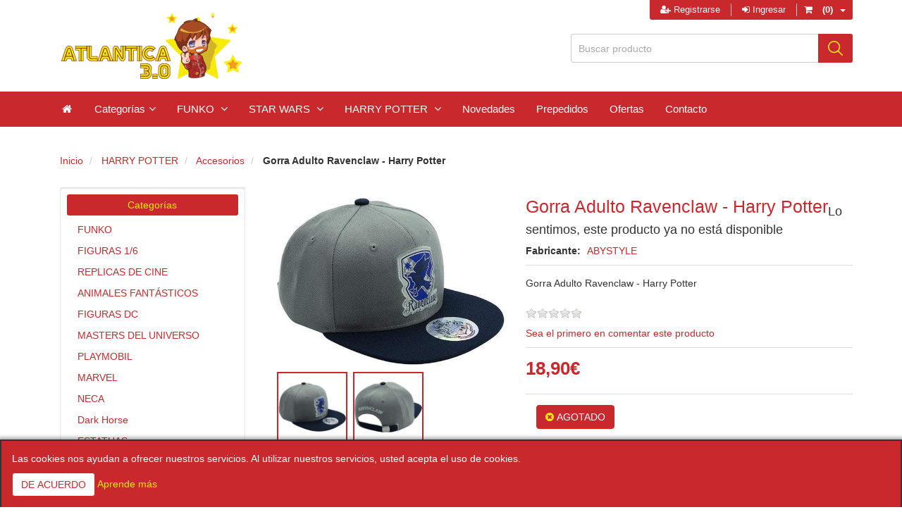

--- FILE ---
content_type: text/css; charset=utf-8
request_url: https://atlantica30.com/bundles/styles/guz_qjwnoqv2ewclparm10piosj6oevrxqemo6ul-qw1?v=iFv3aRxWeO6gdRThKuNN3UBGGwUXCcLdJM0--25fsV41
body_size: 92610
content:
/* Minification failed. Returning unminified contents.
(560,1): run-time error CSS1019: Unexpected token, found '@import'
(560,9): run-time error CSS1019: Unexpected token, found 'url(https://fonts.googleapis.com/css?family=Graduate|Open+Sans:400,700)'
(1931,1): run-time error CSS1019: Unexpected token, found '@-webkit-keyframes'
(1932,5): run-time error CSS1062: Expected semicolon or closing curly-brace, found '0%'
(1936,1): run-time error CSS1019: Unexpected token, found '@keyframes'
(1937,5): run-time error CSS1062: Expected semicolon or closing curly-brace, found '0%'
 */
/*!
 * Bootstrap v3.3.7 (http://getbootstrap.com)
 * Copyright 2011-2016 Twitter, Inc.
 * Licensed under MIT (https://github.com/twbs/bootstrap/blob/master/LICENSE)
 *//*! normalize.css v3.0.3 | MIT License | github.com/necolas/normalize.css */html{font-family:sans-serif;-webkit-text-size-adjust:100%;-ms-text-size-adjust:100%}body{margin:0}article,aside,details,figcaption,figure,footer,header,hgroup,main,menu,nav,section,summary{display:block}audio,canvas,progress,video{display:inline-block;vertical-align:baseline}audio:not([controls]){display:none;height:0}[hidden],template{display:none}a{background-color:transparent}a:active,a:hover{outline:0}abbr[title]{border-bottom:1px dotted}b,strong{font-weight:700}dfn{font-style:italic}h1{margin:.67em 0;font-size:2em}mark{color:#000;background:#ff0}small{font-size:80%}sub,sup{position:relative;font-size:75%;line-height:0;vertical-align:baseline}sup{top:-.5em}sub{bottom:-.25em}img{border:0}svg:not(:root){overflow:hidden}figure{margin:1em 40px}hr{height:0;-webkit-box-sizing:content-box;-moz-box-sizing:content-box;box-sizing:content-box}pre{overflow:auto}code,kbd,pre,samp{font-family:monospace,monospace;font-size:1em}button,input,optgroup,select,textarea{margin:0;font:inherit;color:inherit}button{overflow:visible}button,select{text-transform:none}button,html input[type=button],input[type=reset],input[type=submit]{-webkit-appearance:button;cursor:pointer}button[disabled],html input[disabled]{cursor:default}button::-moz-focus-inner,input::-moz-focus-inner{padding:0;border:0}input{line-height:normal}input[type=checkbox],input[type=radio]{-webkit-box-sizing:border-box;-moz-box-sizing:border-box;box-sizing:border-box;padding:0}input[type=number]::-webkit-inner-spin-button,input[type=number]::-webkit-outer-spin-button{height:auto}input[type=search]{-webkit-box-sizing:content-box;-moz-box-sizing:content-box;box-sizing:content-box;-webkit-appearance:textfield}input[type=search]::-webkit-search-cancel-button,input[type=search]::-webkit-search-decoration{-webkit-appearance:none}fieldset{padding:.35em .625em .75em;margin:0 2px;border:1px solid silver}legend{padding:0;border:0}textarea{overflow:auto}optgroup{font-weight:700}table{border-spacing:0;border-collapse:collapse}td,th{padding:0}/*! Source: https://github.com/h5bp/html5-boilerplate/blob/master/src/css/main.css */@media print{*,:after,:before{color:#000!important;text-shadow:none!important;background:0 0!important;-webkit-box-shadow:none!important;box-shadow:none!important}a,a:visited{text-decoration:underline}a[href]:after{content:" (" attr(href) ")"}abbr[title]:after{content:" (" attr(title) ")"}a[href^="javascript:"]:after,a[href^="#"]:after{content:""}blockquote,pre{border:1px solid #999;page-break-inside:avoid}thead{display:table-header-group}img,tr{page-break-inside:avoid}img{max-width:100%!important}h2,h3,p{orphans:3;widows:3}h2,h3{page-break-after:avoid}.navbar{display:none}.btn>.caret,.dropup>.btn>.caret{border-top-color:#000!important}.label{border:1px solid #000}.table{border-collapse:collapse!important}.table td,.table th{background-color:#fff!important}.table-bordered td,.table-bordered th{border:1px solid #ddd!important}}@font-face{font-family:'Glyphicons Halflings';src:url(/Themes/atlantica/Content/fonts/glyphicons-halflings-regular.eot);src:url(/Themes/atlantica/Content/fonts/glyphicons-halflings-regular.eot?#iefix) format('embedded-opentype'),url(/Themes/atlantica/Content/fonts/glyphicons-halflings-regular.woff2) format('woff2'),url(/Themes/atlantica/Content/fonts/glyphicons-halflings-regular.woff) format('woff'),url(/Themes/atlantica/Content/fonts/glyphicons-halflings-regular.ttf) format('truetype'),url(/Themes/atlantica/Content/fonts/glyphicons-halflings-regular.svg#glyphicons_halflingsregular) format('svg')}.glyphicon{position:relative;top:1px;display:inline-block;font-family:'Glyphicons Halflings';font-style:normal;font-weight:400;line-height:1;-webkit-font-smoothing:antialiased;-moz-osx-font-smoothing:grayscale}.glyphicon-asterisk:before{content:"\002a"}.glyphicon-plus:before{content:"\002b"}.glyphicon-eur:before,.glyphicon-euro:before{content:"\20ac"}.glyphicon-minus:before{content:"\2212"}.glyphicon-cloud:before{content:"\2601"}.glyphicon-envelope:before{content:"\2709"}.glyphicon-pencil:before{content:"\270f"}.glyphicon-glass:before{content:"\e001"}.glyphicon-music:before{content:"\e002"}.glyphicon-search:before{content:"\e003"}.glyphicon-heart:before{content:"\e005"}.glyphicon-star:before{content:"\e006"}.glyphicon-star-empty:before{content:"\e007"}.glyphicon-user:before{content:"\e008"}.glyphicon-film:before{content:"\e009"}.glyphicon-th-large:before{content:"\e010"}.glyphicon-th:before{content:"\e011"}.glyphicon-th-list:before{content:"\e012"}.glyphicon-ok:before{content:"\e013"}.glyphicon-remove:before{content:"\e014"}.glyphicon-zoom-in:before{content:"\e015"}.glyphicon-zoom-out:before{content:"\e016"}.glyphicon-off:before{content:"\e017"}.glyphicon-signal:before{content:"\e018"}.glyphicon-cog:before{content:"\e019"}.glyphicon-trash:before{content:"\e020"}.glyphicon-home:before{content:"\e021"}.glyphicon-file:before{content:"\e022"}.glyphicon-time:before{content:"\e023"}.glyphicon-road:before{content:"\e024"}.glyphicon-download-alt:before{content:"\e025"}.glyphicon-download:before{content:"\e026"}.glyphicon-upload:before{content:"\e027"}.glyphicon-inbox:before{content:"\e028"}.glyphicon-play-circle:before{content:"\e029"}.glyphicon-repeat:before{content:"\e030"}.glyphicon-refresh:before{content:"\e031"}.glyphicon-list-alt:before{content:"\e032"}.glyphicon-lock:before{content:"\e033"}.glyphicon-flag:before{content:"\e034"}.glyphicon-headphones:before{content:"\e035"}.glyphicon-volume-off:before{content:"\e036"}.glyphicon-volume-down:before{content:"\e037"}.glyphicon-volume-up:before{content:"\e038"}.glyphicon-qrcode:before{content:"\e039"}.glyphicon-barcode:before{content:"\e040"}.glyphicon-tag:before{content:"\e041"}.glyphicon-tags:before{content:"\e042"}.glyphicon-book:before{content:"\e043"}.glyphicon-bookmark:before{content:"\e044"}.glyphicon-print:before{content:"\e045"}.glyphicon-camera:before{content:"\e046"}.glyphicon-font:before{content:"\e047"}.glyphicon-bold:before{content:"\e048"}.glyphicon-italic:before{content:"\e049"}.glyphicon-text-height:before{content:"\e050"}.glyphicon-text-width:before{content:"\e051"}.glyphicon-align-left:before{content:"\e052"}.glyphicon-align-center:before{content:"\e053"}.glyphicon-align-right:before{content:"\e054"}.glyphicon-align-justify:before{content:"\e055"}.glyphicon-list:before{content:"\e056"}.glyphicon-indent-left:before{content:"\e057"}.glyphicon-indent-right:before{content:"\e058"}.glyphicon-facetime-video:before{content:"\e059"}.glyphicon-picture:before{content:"\e060"}.glyphicon-map-marker:before{content:"\e062"}.glyphicon-adjust:before{content:"\e063"}.glyphicon-tint:before{content:"\e064"}.glyphicon-edit:before{content:"\e065"}.glyphicon-share:before{content:"\e066"}.glyphicon-check:before{content:"\e067"}.glyphicon-move:before{content:"\e068"}.glyphicon-step-backward:before{content:"\e069"}.glyphicon-fast-backward:before{content:"\e070"}.glyphicon-backward:before{content:"\e071"}.glyphicon-play:before{content:"\e072"}.glyphicon-pause:before{content:"\e073"}.glyphicon-stop:before{content:"\e074"}.glyphicon-forward:before{content:"\e075"}.glyphicon-fast-forward:before{content:"\e076"}.glyphicon-step-forward:before{content:"\e077"}.glyphicon-eject:before{content:"\e078"}.glyphicon-chevron-left:before{content:"\e079"}.glyphicon-chevron-right:before{content:"\e080"}.glyphicon-plus-sign:before{content:"\e081"}.glyphicon-minus-sign:before{content:"\e082"}.glyphicon-remove-sign:before{content:"\e083"}.glyphicon-ok-sign:before{content:"\e084"}.glyphicon-question-sign:before{content:"\e085"}.glyphicon-info-sign:before{content:"\e086"}.glyphicon-screenshot:before{content:"\e087"}.glyphicon-remove-circle:before{content:"\e088"}.glyphicon-ok-circle:before{content:"\e089"}.glyphicon-ban-circle:before{content:"\e090"}.glyphicon-arrow-left:before{content:"\e091"}.glyphicon-arrow-right:before{content:"\e092"}.glyphicon-arrow-up:before{content:"\e093"}.glyphicon-arrow-down:before{content:"\e094"}.glyphicon-share-alt:before{content:"\e095"}.glyphicon-resize-full:before{content:"\e096"}.glyphicon-resize-small:before{content:"\e097"}.glyphicon-exclamation-sign:before{content:"\e101"}.glyphicon-gift:before{content:"\e102"}.glyphicon-leaf:before{content:"\e103"}.glyphicon-fire:before{content:"\e104"}.glyphicon-eye-open:before{content:"\e105"}.glyphicon-eye-close:before{content:"\e106"}.glyphicon-warning-sign:before{content:"\e107"}.glyphicon-plane:before{content:"\e108"}.glyphicon-calendar:before{content:"\e109"}.glyphicon-random:before{content:"\e110"}.glyphicon-comment:before{content:"\e111"}.glyphicon-magnet:before{content:"\e112"}.glyphicon-chevron-up:before{content:"\e113"}.glyphicon-chevron-down:before{content:"\e114"}.glyphicon-retweet:before{content:"\e115"}.glyphicon-shopping-cart:before{content:"\e116"}.glyphicon-folder-close:before{content:"\e117"}.glyphicon-folder-open:before{content:"\e118"}.glyphicon-resize-vertical:before{content:"\e119"}.glyphicon-resize-horizontal:before{content:"\e120"}.glyphicon-hdd:before{content:"\e121"}.glyphicon-bullhorn:before{content:"\e122"}.glyphicon-bell:before{content:"\e123"}.glyphicon-certificate:before{content:"\e124"}.glyphicon-thumbs-up:before{content:"\e125"}.glyphicon-thumbs-down:before{content:"\e126"}.glyphicon-hand-right:before{content:"\e127"}.glyphicon-hand-left:before{content:"\e128"}.glyphicon-hand-up:before{content:"\e129"}.glyphicon-hand-down:before{content:"\e130"}.glyphicon-circle-arrow-right:before{content:"\e131"}.glyphicon-circle-arrow-left:before{content:"\e132"}.glyphicon-circle-arrow-up:before{content:"\e133"}.glyphicon-circle-arrow-down:before{content:"\e134"}.glyphicon-globe:before{content:"\e135"}.glyphicon-wrench:before{content:"\e136"}.glyphicon-tasks:before{content:"\e137"}.glyphicon-filter:before{content:"\e138"}.glyphicon-briefcase:before{content:"\e139"}.glyphicon-fullscreen:before{content:"\e140"}.glyphicon-dashboard:before{content:"\e141"}.glyphicon-paperclip:before{content:"\e142"}.glyphicon-heart-empty:before{content:"\e143"}.glyphicon-link:before{content:"\e144"}.glyphicon-phone:before{content:"\e145"}.glyphicon-pushpin:before{content:"\e146"}.glyphicon-usd:before{content:"\e148"}.glyphicon-gbp:before{content:"\e149"}.glyphicon-sort:before{content:"\e150"}.glyphicon-sort-by-alphabet:before{content:"\e151"}.glyphicon-sort-by-alphabet-alt:before{content:"\e152"}.glyphicon-sort-by-order:before{content:"\e153"}.glyphicon-sort-by-order-alt:before{content:"\e154"}.glyphicon-sort-by-attributes:before{content:"\e155"}.glyphicon-sort-by-attributes-alt:before{content:"\e156"}.glyphicon-unchecked:before{content:"\e157"}.glyphicon-expand:before{content:"\e158"}.glyphicon-collapse-down:before{content:"\e159"}.glyphicon-collapse-up:before{content:"\e160"}.glyphicon-log-in:before{content:"\e161"}.glyphicon-flash:before{content:"\e162"}.glyphicon-log-out:before{content:"\e163"}.glyphicon-new-window:before{content:"\e164"}.glyphicon-record:before{content:"\e165"}.glyphicon-save:before{content:"\e166"}.glyphicon-open:before{content:"\e167"}.glyphicon-saved:before{content:"\e168"}.glyphicon-import:before{content:"\e169"}.glyphicon-export:before{content:"\e170"}.glyphicon-send:before{content:"\e171"}.glyphicon-floppy-disk:before{content:"\e172"}.glyphicon-floppy-saved:before{content:"\e173"}.glyphicon-floppy-remove:before{content:"\e174"}.glyphicon-floppy-save:before{content:"\e175"}.glyphicon-floppy-open:before{content:"\e176"}.glyphicon-credit-card:before{content:"\e177"}.glyphicon-transfer:before{content:"\e178"}.glyphicon-cutlery:before{content:"\e179"}.glyphicon-header:before{content:"\e180"}.glyphicon-compressed:before{content:"\e181"}.glyphicon-earphone:before{content:"\e182"}.glyphicon-phone-alt:before{content:"\e183"}.glyphicon-tower:before{content:"\e184"}.glyphicon-stats:before{content:"\e185"}.glyphicon-sd-video:before{content:"\e186"}.glyphicon-hd-video:before{content:"\e187"}.glyphicon-subtitles:before{content:"\e188"}.glyphicon-sound-stereo:before{content:"\e189"}.glyphicon-sound-dolby:before{content:"\e190"}.glyphicon-sound-5-1:before{content:"\e191"}.glyphicon-sound-6-1:before{content:"\e192"}.glyphicon-sound-7-1:before{content:"\e193"}.glyphicon-copyright-mark:before{content:"\e194"}.glyphicon-registration-mark:before{content:"\e195"}.glyphicon-cloud-download:before{content:"\e197"}.glyphicon-cloud-upload:before{content:"\e198"}.glyphicon-tree-conifer:before{content:"\e199"}.glyphicon-tree-deciduous:before{content:"\e200"}.glyphicon-cd:before{content:"\e201"}.glyphicon-save-file:before{content:"\e202"}.glyphicon-open-file:before{content:"\e203"}.glyphicon-level-up:before{content:"\e204"}.glyphicon-copy:before{content:"\e205"}.glyphicon-paste:before{content:"\e206"}.glyphicon-alert:before{content:"\e209"}.glyphicon-equalizer:before{content:"\e210"}.glyphicon-king:before{content:"\e211"}.glyphicon-queen:before{content:"\e212"}.glyphicon-pawn:before{content:"\e213"}.glyphicon-bishop:before{content:"\e214"}.glyphicon-knight:before{content:"\e215"}.glyphicon-baby-formula:before{content:"\e216"}.glyphicon-tent:before{content:"\26fa"}.glyphicon-blackboard:before{content:"\e218"}.glyphicon-bed:before{content:"\e219"}.glyphicon-apple:before{content:"\f8ff"}.glyphicon-erase:before{content:"\e221"}.glyphicon-hourglass:before{content:"\231b"}.glyphicon-lamp:before{content:"\e223"}.glyphicon-duplicate:before{content:"\e224"}.glyphicon-piggy-bank:before{content:"\e225"}.glyphicon-scissors:before{content:"\e226"}.glyphicon-bitcoin:before{content:"\e227"}.glyphicon-btc:before{content:"\e227"}.glyphicon-xbt:before{content:"\e227"}.glyphicon-yen:before{content:"\00a5"}.glyphicon-jpy:before{content:"\00a5"}.glyphicon-ruble:before{content:"\20bd"}.glyphicon-rub:before{content:"\20bd"}.glyphicon-scale:before{content:"\e230"}.glyphicon-ice-lolly:before{content:"\e231"}.glyphicon-ice-lolly-tasted:before{content:"\e232"}.glyphicon-education:before{content:"\e233"}.glyphicon-option-horizontal:before{content:"\e234"}.glyphicon-option-vertical:before{content:"\e235"}.glyphicon-menu-hamburger:before{content:"\e236"}.glyphicon-modal-window:before{content:"\e237"}.glyphicon-oil:before{content:"\e238"}.glyphicon-grain:before{content:"\e239"}.glyphicon-sunglasses:before{content:"\e240"}.glyphicon-text-size:before{content:"\e241"}.glyphicon-text-color:before{content:"\e242"}.glyphicon-text-background:before{content:"\e243"}.glyphicon-object-align-top:before{content:"\e244"}.glyphicon-object-align-bottom:before{content:"\e245"}.glyphicon-object-align-horizontal:before{content:"\e246"}.glyphicon-object-align-left:before{content:"\e247"}.glyphicon-object-align-vertical:before{content:"\e248"}.glyphicon-object-align-right:before{content:"\e249"}.glyphicon-triangle-right:before{content:"\e250"}.glyphicon-triangle-left:before{content:"\e251"}.glyphicon-triangle-bottom:before{content:"\e252"}.glyphicon-triangle-top:before{content:"\e253"}.glyphicon-console:before{content:"\e254"}.glyphicon-superscript:before{content:"\e255"}.glyphicon-subscript:before{content:"\e256"}.glyphicon-menu-left:before{content:"\e257"}.glyphicon-menu-right:before{content:"\e258"}.glyphicon-menu-down:before{content:"\e259"}.glyphicon-menu-up:before{content:"\e260"}*{-webkit-box-sizing:border-box;-moz-box-sizing:border-box;box-sizing:border-box}:after,:before{-webkit-box-sizing:border-box;-moz-box-sizing:border-box;box-sizing:border-box}html{font-size:10px;-webkit-tap-highlight-color:rgba(0,0,0,0)}body{font-family:"Helvetica Neue",Helvetica,Arial,sans-serif;font-size:14px;line-height:1.42857143;color:#333;background-color:#fff}button,input,select,textarea{font-family:inherit;font-size:inherit;line-height:inherit}a{color:#337ab7;text-decoration:none}a:focus,a:hover{color:#23527c;text-decoration:underline}a:focus{outline:5px auto -webkit-focus-ring-color;outline-offset:-2px}figure{margin:0}img{vertical-align:middle}.carousel-inner>.item>a>img,.carousel-inner>.item>img,.img-responsive,.thumbnail a>img,.thumbnail>img{display:block;max-width:100%;height:auto}.img-rounded{border-radius:6px}.img-thumbnail{display:inline-block;max-width:100%;height:auto;padding:4px;line-height:1.42857143;background-color:#fff;border:1px solid #ddd;border-radius:4px;-webkit-transition:all .2s ease-in-out;-o-transition:all .2s ease-in-out;transition:all .2s ease-in-out}.img-circle{border-radius:50%}hr{margin-top:20px;margin-bottom:20px;border:0;border-top:1px solid #eee}.sr-only{position:absolute;width:1px;height:1px;padding:0;margin:-1px;overflow:hidden;clip:rect(0,0,0,0);border:0}.sr-only-focusable:active,.sr-only-focusable:focus{position:static;width:auto;height:auto;margin:0;overflow:visible;clip:auto}[role=button]{cursor:pointer}.h1,.h2,.h3,.h4,.h5,.h6,h1,h2,h3,h4,h5,h6{font-family:inherit;font-weight:500;line-height:1.1;color:inherit}.h1 .small,.h1 small,.h2 .small,.h2 small,.h3 .small,.h3 small,.h4 .small,.h4 small,.h5 .small,.h5 small,.h6 .small,.h6 small,h1 .small,h1 small,h2 .small,h2 small,h3 .small,h3 small,h4 .small,h4 small,h5 .small,h5 small,h6 .small,h6 small{font-weight:400;line-height:1;color:#777}.h1,.h2,.h3,h1,h2,h3{margin-top:20px;margin-bottom:10px}.h1 .small,.h1 small,.h2 .small,.h2 small,.h3 .small,.h3 small,h1 .small,h1 small,h2 .small,h2 small,h3 .small,h3 small{font-size:65%}.h4,.h5,.h6,h4,h5,h6{margin-top:10px;margin-bottom:10px}.h4 .small,.h4 small,.h5 .small,.h5 small,.h6 .small,.h6 small,h4 .small,h4 small,h5 .small,h5 small,h6 .small,h6 small{font-size:75%}.h1,h1{font-size:36px}.h2,h2{font-size:30px}.h3,h3{font-size:24px}.h4,h4{font-size:18px}.h5,h5{font-size:14px}.h6,h6{font-size:12px}p{margin:0 0 10px}.lead{margin-bottom:20px;font-size:16px;font-weight:300;line-height:1.4}@media (min-width:768px){.lead{font-size:21px}}.small,small{font-size:85%}.mark,mark{padding:.2em;background-color:#fcf8e3}.text-left{text-align:left}.text-right{text-align:right}.text-center{text-align:center}.text-justify{text-align:justify}.text-nowrap{white-space:nowrap}.text-lowercase{text-transform:lowercase}.text-uppercase{text-transform:uppercase}.text-capitalize{text-transform:capitalize}.text-muted{color:#777}.text-primary{color:#337ab7}a.text-primary:focus,a.text-primary:hover{color:#286090}.text-success{color:#3c763d}a.text-success:focus,a.text-success:hover{color:#2b542c}.text-info{color:#31708f}a.text-info:focus,a.text-info:hover{color:#245269}.text-warning{color:#8a6d3b}a.text-warning:focus,a.text-warning:hover{color:#66512c}.text-danger{color:#a94442}a.text-danger:focus,a.text-danger:hover{color:#843534}.bg-primary{color:#fff;background-color:#337ab7}a.bg-primary:focus,a.bg-primary:hover{background-color:#286090}.bg-success{background-color:#dff0d8}a.bg-success:focus,a.bg-success:hover{background-color:#c1e2b3}.bg-info{background-color:#d9edf7}a.bg-info:focus,a.bg-info:hover{background-color:#afd9ee}.bg-warning{background-color:#fcf8e3}a.bg-warning:focus,a.bg-warning:hover{background-color:#f7ecb5}.bg-danger{background-color:#f2dede}a.bg-danger:focus,a.bg-danger:hover{background-color:#e4b9b9}.page-header{padding-bottom:9px;margin:40px 0 20px;border-bottom:1px solid #eee}ol,ul{margin-top:0;margin-bottom:10px}ol ol,ol ul,ul ol,ul ul{margin-bottom:0}.list-unstyled{padding-left:0;list-style:none}.list-inline{padding-left:0;margin-left:-5px;list-style:none}.list-inline>li{display:inline-block;padding-right:5px;padding-left:5px}dl{margin-top:0;margin-bottom:20px}dd,dt{line-height:1.42857143}dt{font-weight:700}dd{margin-left:0}@media (min-width:768px){.dl-horizontal dt{float:left;width:160px;overflow:hidden;clear:left;text-align:right;text-overflow:ellipsis;white-space:nowrap}.dl-horizontal dd{margin-left:180px}}abbr[data-original-title],abbr[title]{cursor:help;border-bottom:1px dotted #777}.initialism{font-size:90%;text-transform:uppercase}blockquote{padding:10px 20px;margin:0 0 20px;font-size:17.5px;border-left:5px solid #eee}blockquote ol:last-child,blockquote p:last-child,blockquote ul:last-child{margin-bottom:0}blockquote .small,blockquote footer,blockquote small{display:block;font-size:80%;line-height:1.42857143;color:#777}blockquote .small:before,blockquote footer:before,blockquote small:before{content:'\2014 \00A0'}.blockquote-reverse,blockquote.pull-right{padding-right:15px;padding-left:0;text-align:right;border-right:5px solid #eee;border-left:0}.blockquote-reverse .small:before,.blockquote-reverse footer:before,.blockquote-reverse small:before,blockquote.pull-right .small:before,blockquote.pull-right footer:before,blockquote.pull-right small:before{content:''}.blockquote-reverse .small:after,.blockquote-reverse footer:after,.blockquote-reverse small:after,blockquote.pull-right .small:after,blockquote.pull-right footer:after,blockquote.pull-right small:after{content:'\00A0 \2014'}address{margin-bottom:20px;font-style:normal;line-height:1.42857143}code,kbd,pre,samp{font-family:Menlo,Monaco,Consolas,"Courier New",monospace}code{padding:2px 4px;font-size:90%;color:#c7254e;background-color:#f9f2f4;border-radius:4px}kbd{padding:2px 4px;font-size:90%;color:#fff;background-color:#333;border-radius:3px;-webkit-box-shadow:inset 0 -1px 0 rgba(0,0,0,.25);box-shadow:inset 0 -1px 0 rgba(0,0,0,.25)}kbd kbd{padding:0;font-size:100%;font-weight:700;-webkit-box-shadow:none;box-shadow:none}pre{display:block;padding:9.5px;margin:0 0 10px;font-size:13px;line-height:1.42857143;color:#333;word-break:break-all;word-wrap:break-word;background-color:#f5f5f5;border:1px solid #ccc;border-radius:4px}pre code{padding:0;font-size:inherit;color:inherit;white-space:pre-wrap;background-color:transparent;border-radius:0}.pre-scrollable{max-height:340px;overflow-y:scroll}.container{padding-right:15px;padding-left:15px;margin-right:auto;margin-left:auto}@media (min-width:768px){.container{width:750px}}@media (min-width:992px){.container{width:970px}}@media (min-width:1200px){.container{width:1170px}}.container-fluid{padding-right:15px;padding-left:15px;margin-right:auto;margin-left:auto}.row{margin-right:-15px;margin-left:-15px}.col-lg-1,.col-lg-10,.col-lg-11,.col-lg-12,.col-lg-2,.col-lg-3,.col-lg-4,.col-lg-5,.col-lg-6,.col-lg-7,.col-lg-8,.col-lg-9,.col-md-1,.col-md-10,.col-md-11,.col-md-12,.col-md-2,.col-md-3,.col-md-4,.col-md-5,.col-md-6,.col-md-7,.col-md-8,.col-md-9,.col-sm-1,.col-sm-10,.col-sm-11,.col-sm-12,.col-sm-2,.col-sm-3,.col-sm-4,.col-sm-5,.col-sm-6,.col-sm-7,.col-sm-8,.col-sm-9,.col-xs-1,.col-xs-10,.col-xs-11,.col-xs-12,.col-xs-2,.col-xs-3,.col-xs-4,.col-xs-5,.col-xs-6,.col-xs-7,.col-xs-8,.col-xs-9{position:relative;min-height:1px;padding-right:15px;padding-left:15px}.col-xs-1,.col-xs-10,.col-xs-11,.col-xs-12,.col-xs-2,.col-xs-3,.col-xs-4,.col-xs-5,.col-xs-6,.col-xs-7,.col-xs-8,.col-xs-9{float:left}.col-xs-12{width:100%}.col-xs-11{width:91.66666667%}.col-xs-10{width:83.33333333%}.col-xs-9{width:75%}.col-xs-8{width:66.66666667%}.col-xs-7{width:58.33333333%}.col-xs-6{width:50%}.col-xs-5{width:41.66666667%}.col-xs-4{width:33.33333333%}.col-xs-3{width:25%}.col-xs-2{width:16.66666667%}.col-xs-1{width:8.33333333%}.col-xs-pull-12{right:100%}.col-xs-pull-11{right:91.66666667%}.col-xs-pull-10{right:83.33333333%}.col-xs-pull-9{right:75%}.col-xs-pull-8{right:66.66666667%}.col-xs-pull-7{right:58.33333333%}.col-xs-pull-6{right:50%}.col-xs-pull-5{right:41.66666667%}.col-xs-pull-4{right:33.33333333%}.col-xs-pull-3{right:25%}.col-xs-pull-2{right:16.66666667%}.col-xs-pull-1{right:8.33333333%}.col-xs-pull-0{right:auto}.col-xs-push-12{left:100%}.col-xs-push-11{left:91.66666667%}.col-xs-push-10{left:83.33333333%}.col-xs-push-9{left:75%}.col-xs-push-8{left:66.66666667%}.col-xs-push-7{left:58.33333333%}.col-xs-push-6{left:50%}.col-xs-push-5{left:41.66666667%}.col-xs-push-4{left:33.33333333%}.col-xs-push-3{left:25%}.col-xs-push-2{left:16.66666667%}.col-xs-push-1{left:8.33333333%}.col-xs-push-0{left:auto}.col-xs-offset-12{margin-left:100%}.col-xs-offset-11{margin-left:91.66666667%}.col-xs-offset-10{margin-left:83.33333333%}.col-xs-offset-9{margin-left:75%}.col-xs-offset-8{margin-left:66.66666667%}.col-xs-offset-7{margin-left:58.33333333%}.col-xs-offset-6{margin-left:50%}.col-xs-offset-5{margin-left:41.66666667%}.col-xs-offset-4{margin-left:33.33333333%}.col-xs-offset-3{margin-left:25%}.col-xs-offset-2{margin-left:16.66666667%}.col-xs-offset-1{margin-left:8.33333333%}.col-xs-offset-0{margin-left:0}@media (min-width:768px){.col-sm-1,.col-sm-10,.col-sm-11,.col-sm-12,.col-sm-2,.col-sm-3,.col-sm-4,.col-sm-5,.col-sm-6,.col-sm-7,.col-sm-8,.col-sm-9{float:left}.col-sm-12{width:100%}.col-sm-11{width:91.66666667%}.col-sm-10{width:83.33333333%}.col-sm-9{width:75%}.col-sm-8{width:66.66666667%}.col-sm-7{width:58.33333333%}.col-sm-6{width:50%}.col-sm-5{width:41.66666667%}.col-sm-4{width:33.33333333%}.col-sm-3{width:25%}.col-sm-2{width:16.66666667%}.col-sm-1{width:8.33333333%}.col-sm-pull-12{right:100%}.col-sm-pull-11{right:91.66666667%}.col-sm-pull-10{right:83.33333333%}.col-sm-pull-9{right:75%}.col-sm-pull-8{right:66.66666667%}.col-sm-pull-7{right:58.33333333%}.col-sm-pull-6{right:50%}.col-sm-pull-5{right:41.66666667%}.col-sm-pull-4{right:33.33333333%}.col-sm-pull-3{right:25%}.col-sm-pull-2{right:16.66666667%}.col-sm-pull-1{right:8.33333333%}.col-sm-pull-0{right:auto}.col-sm-push-12{left:100%}.col-sm-push-11{left:91.66666667%}.col-sm-push-10{left:83.33333333%}.col-sm-push-9{left:75%}.col-sm-push-8{left:66.66666667%}.col-sm-push-7{left:58.33333333%}.col-sm-push-6{left:50%}.col-sm-push-5{left:41.66666667%}.col-sm-push-4{left:33.33333333%}.col-sm-push-3{left:25%}.col-sm-push-2{left:16.66666667%}.col-sm-push-1{left:8.33333333%}.col-sm-push-0{left:auto}.col-sm-offset-12{margin-left:100%}.col-sm-offset-11{margin-left:91.66666667%}.col-sm-offset-10{margin-left:83.33333333%}.col-sm-offset-9{margin-left:75%}.col-sm-offset-8{margin-left:66.66666667%}.col-sm-offset-7{margin-left:58.33333333%}.col-sm-offset-6{margin-left:50%}.col-sm-offset-5{margin-left:41.66666667%}.col-sm-offset-4{margin-left:33.33333333%}.col-sm-offset-3{margin-left:25%}.col-sm-offset-2{margin-left:16.66666667%}.col-sm-offset-1{margin-left:8.33333333%}.col-sm-offset-0{margin-left:0}}@media (min-width:992px){.col-md-1,.col-md-10,.col-md-11,.col-md-12,.col-md-2,.col-md-3,.col-md-4,.col-md-5,.col-md-6,.col-md-7,.col-md-8,.col-md-9{float:left}.col-md-12{width:100%}.col-md-11{width:91.66666667%}.col-md-10{width:83.33333333%}.col-md-9{width:75%}.col-md-8{width:66.66666667%}.col-md-7{width:58.33333333%}.col-md-6{width:50%}.col-md-5{width:41.66666667%}.col-md-4{width:33.33333333%}.col-md-3{width:25%}.col-md-2{width:16.66666667%}.col-md-1{width:8.33333333%}.col-md-pull-12{right:100%}.col-md-pull-11{right:91.66666667%}.col-md-pull-10{right:83.33333333%}.col-md-pull-9{right:75%}.col-md-pull-8{right:66.66666667%}.col-md-pull-7{right:58.33333333%}.col-md-pull-6{right:50%}.col-md-pull-5{right:41.66666667%}.col-md-pull-4{right:33.33333333%}.col-md-pull-3{right:25%}.col-md-pull-2{right:16.66666667%}.col-md-pull-1{right:8.33333333%}.col-md-pull-0{right:auto}.col-md-push-12{left:100%}.col-md-push-11{left:91.66666667%}.col-md-push-10{left:83.33333333%}.col-md-push-9{left:75%}.col-md-push-8{left:66.66666667%}.col-md-push-7{left:58.33333333%}.col-md-push-6{left:50%}.col-md-push-5{left:41.66666667%}.col-md-push-4{left:33.33333333%}.col-md-push-3{left:25%}.col-md-push-2{left:16.66666667%}.col-md-push-1{left:8.33333333%}.col-md-push-0{left:auto}.col-md-offset-12{margin-left:100%}.col-md-offset-11{margin-left:91.66666667%}.col-md-offset-10{margin-left:83.33333333%}.col-md-offset-9{margin-left:75%}.col-md-offset-8{margin-left:66.66666667%}.col-md-offset-7{margin-left:58.33333333%}.col-md-offset-6{margin-left:50%}.col-md-offset-5{margin-left:41.66666667%}.col-md-offset-4{margin-left:33.33333333%}.col-md-offset-3{margin-left:25%}.col-md-offset-2{margin-left:16.66666667%}.col-md-offset-1{margin-left:8.33333333%}.col-md-offset-0{margin-left:0}}@media (min-width:1200px){.col-lg-1,.col-lg-10,.col-lg-11,.col-lg-12,.col-lg-2,.col-lg-3,.col-lg-4,.col-lg-5,.col-lg-6,.col-lg-7,.col-lg-8,.col-lg-9{float:left}.col-lg-12{width:100%}.col-lg-11{width:91.66666667%}.col-lg-10{width:83.33333333%}.col-lg-9{width:75%}.col-lg-8{width:66.66666667%}.col-lg-7{width:58.33333333%}.col-lg-6{width:50%}.col-lg-5{width:41.66666667%}.col-lg-4{width:33.33333333%}.col-lg-3{width:25%}.col-lg-2{width:16.66666667%}.col-lg-1{width:8.33333333%}.col-lg-pull-12{right:100%}.col-lg-pull-11{right:91.66666667%}.col-lg-pull-10{right:83.33333333%}.col-lg-pull-9{right:75%}.col-lg-pull-8{right:66.66666667%}.col-lg-pull-7{right:58.33333333%}.col-lg-pull-6{right:50%}.col-lg-pull-5{right:41.66666667%}.col-lg-pull-4{right:33.33333333%}.col-lg-pull-3{right:25%}.col-lg-pull-2{right:16.66666667%}.col-lg-pull-1{right:8.33333333%}.col-lg-pull-0{right:auto}.col-lg-push-12{left:100%}.col-lg-push-11{left:91.66666667%}.col-lg-push-10{left:83.33333333%}.col-lg-push-9{left:75%}.col-lg-push-8{left:66.66666667%}.col-lg-push-7{left:58.33333333%}.col-lg-push-6{left:50%}.col-lg-push-5{left:41.66666667%}.col-lg-push-4{left:33.33333333%}.col-lg-push-3{left:25%}.col-lg-push-2{left:16.66666667%}.col-lg-push-1{left:8.33333333%}.col-lg-push-0{left:auto}.col-lg-offset-12{margin-left:100%}.col-lg-offset-11{margin-left:91.66666667%}.col-lg-offset-10{margin-left:83.33333333%}.col-lg-offset-9{margin-left:75%}.col-lg-offset-8{margin-left:66.66666667%}.col-lg-offset-7{margin-left:58.33333333%}.col-lg-offset-6{margin-left:50%}.col-lg-offset-5{margin-left:41.66666667%}.col-lg-offset-4{margin-left:33.33333333%}.col-lg-offset-3{margin-left:25%}.col-lg-offset-2{margin-left:16.66666667%}.col-lg-offset-1{margin-left:8.33333333%}.col-lg-offset-0{margin-left:0}}table{background-color:transparent}caption{padding-top:8px;padding-bottom:8px;color:#777;text-align:left}th{text-align:left}.table{width:100%;max-width:100%;margin-bottom:20px}.table>tbody>tr>td,.table>tbody>tr>th,.table>tfoot>tr>td,.table>tfoot>tr>th,.table>thead>tr>td,.table>thead>tr>th{padding:8px;line-height:1.42857143;vertical-align:top;border-top:1px solid #ddd}.table>thead>tr>th{vertical-align:bottom;border-bottom:2px solid #ddd}.table>caption+thead>tr:first-child>td,.table>caption+thead>tr:first-child>th,.table>colgroup+thead>tr:first-child>td,.table>colgroup+thead>tr:first-child>th,.table>thead:first-child>tr:first-child>td,.table>thead:first-child>tr:first-child>th{border-top:0}.table>tbody+tbody{border-top:2px solid #ddd}.table .table{background-color:#fff}.table-condensed>tbody>tr>td,.table-condensed>tbody>tr>th,.table-condensed>tfoot>tr>td,.table-condensed>tfoot>tr>th,.table-condensed>thead>tr>td,.table-condensed>thead>tr>th{padding:5px}.table-bordered{border:1px solid #ddd}.table-bordered>tbody>tr>td,.table-bordered>tbody>tr>th,.table-bordered>tfoot>tr>td,.table-bordered>tfoot>tr>th,.table-bordered>thead>tr>td,.table-bordered>thead>tr>th{border:1px solid #ddd}.table-bordered>thead>tr>td,.table-bordered>thead>tr>th{border-bottom-width:2px}.table-striped>tbody>tr:nth-of-type(odd){background-color:#f9f9f9}.table-hover>tbody>tr:hover{background-color:#f5f5f5}table col[class*=col-]{position:static;display:table-column;float:none}table td[class*=col-],table th[class*=col-]{position:static;display:table-cell;float:none}.table>tbody>tr.active>td,.table>tbody>tr.active>th,.table>tbody>tr>td.active,.table>tbody>tr>th.active,.table>tfoot>tr.active>td,.table>tfoot>tr.active>th,.table>tfoot>tr>td.active,.table>tfoot>tr>th.active,.table>thead>tr.active>td,.table>thead>tr.active>th,.table>thead>tr>td.active,.table>thead>tr>th.active{background-color:#f5f5f5}.table-hover>tbody>tr.active:hover>td,.table-hover>tbody>tr.active:hover>th,.table-hover>tbody>tr:hover>.active,.table-hover>tbody>tr>td.active:hover,.table-hover>tbody>tr>th.active:hover{background-color:#e8e8e8}.table>tbody>tr.success>td,.table>tbody>tr.success>th,.table>tbody>tr>td.success,.table>tbody>tr>th.success,.table>tfoot>tr.success>td,.table>tfoot>tr.success>th,.table>tfoot>tr>td.success,.table>tfoot>tr>th.success,.table>thead>tr.success>td,.table>thead>tr.success>th,.table>thead>tr>td.success,.table>thead>tr>th.success{background-color:#dff0d8}.table-hover>tbody>tr.success:hover>td,.table-hover>tbody>tr.success:hover>th,.table-hover>tbody>tr:hover>.success,.table-hover>tbody>tr>td.success:hover,.table-hover>tbody>tr>th.success:hover{background-color:#d0e9c6}.table>tbody>tr.info>td,.table>tbody>tr.info>th,.table>tbody>tr>td.info,.table>tbody>tr>th.info,.table>tfoot>tr.info>td,.table>tfoot>tr.info>th,.table>tfoot>tr>td.info,.table>tfoot>tr>th.info,.table>thead>tr.info>td,.table>thead>tr.info>th,.table>thead>tr>td.info,.table>thead>tr>th.info{background-color:#d9edf7}.table-hover>tbody>tr.info:hover>td,.table-hover>tbody>tr.info:hover>th,.table-hover>tbody>tr:hover>.info,.table-hover>tbody>tr>td.info:hover,.table-hover>tbody>tr>th.info:hover{background-color:#c4e3f3}.table>tbody>tr.warning>td,.table>tbody>tr.warning>th,.table>tbody>tr>td.warning,.table>tbody>tr>th.warning,.table>tfoot>tr.warning>td,.table>tfoot>tr.warning>th,.table>tfoot>tr>td.warning,.table>tfoot>tr>th.warning,.table>thead>tr.warning>td,.table>thead>tr.warning>th,.table>thead>tr>td.warning,.table>thead>tr>th.warning{background-color:#fcf8e3}.table-hover>tbody>tr.warning:hover>td,.table-hover>tbody>tr.warning:hover>th,.table-hover>tbody>tr:hover>.warning,.table-hover>tbody>tr>td.warning:hover,.table-hover>tbody>tr>th.warning:hover{background-color:#faf2cc}.table>tbody>tr.danger>td,.table>tbody>tr.danger>th,.table>tbody>tr>td.danger,.table>tbody>tr>th.danger,.table>tfoot>tr.danger>td,.table>tfoot>tr.danger>th,.table>tfoot>tr>td.danger,.table>tfoot>tr>th.danger,.table>thead>tr.danger>td,.table>thead>tr.danger>th,.table>thead>tr>td.danger,.table>thead>tr>th.danger{background-color:#f2dede}.table-hover>tbody>tr.danger:hover>td,.table-hover>tbody>tr.danger:hover>th,.table-hover>tbody>tr:hover>.danger,.table-hover>tbody>tr>td.danger:hover,.table-hover>tbody>tr>th.danger:hover{background-color:#ebcccc}.table-responsive{min-height:.01%;overflow-x:auto}@media screen and (max-width:767px){.table-responsive{width:100%;margin-bottom:15px;overflow-y:hidden;-ms-overflow-style:-ms-autohiding-scrollbar;border:1px solid #ddd}.table-responsive>.table{margin-bottom:0}.table-responsive>.table>tbody>tr>td,.table-responsive>.table>tbody>tr>th,.table-responsive>.table>tfoot>tr>td,.table-responsive>.table>tfoot>tr>th,.table-responsive>.table>thead>tr>td,.table-responsive>.table>thead>tr>th{white-space:nowrap}.table-responsive>.table-bordered{border:0}.table-responsive>.table-bordered>tbody>tr>td:first-child,.table-responsive>.table-bordered>tbody>tr>th:first-child,.table-responsive>.table-bordered>tfoot>tr>td:first-child,.table-responsive>.table-bordered>tfoot>tr>th:first-child,.table-responsive>.table-bordered>thead>tr>td:first-child,.table-responsive>.table-bordered>thead>tr>th:first-child{border-left:0}.table-responsive>.table-bordered>tbody>tr>td:last-child,.table-responsive>.table-bordered>tbody>tr>th:last-child,.table-responsive>.table-bordered>tfoot>tr>td:last-child,.table-responsive>.table-bordered>tfoot>tr>th:last-child,.table-responsive>.table-bordered>thead>tr>td:last-child,.table-responsive>.table-bordered>thead>tr>th:last-child{border-right:0}.table-responsive>.table-bordered>tbody>tr:last-child>td,.table-responsive>.table-bordered>tbody>tr:last-child>th,.table-responsive>.table-bordered>tfoot>tr:last-child>td,.table-responsive>.table-bordered>tfoot>tr:last-child>th{border-bottom:0}}fieldset{min-width:0;padding:0;margin:0;border:0}legend{display:block;width:100%;padding:0;margin-bottom:20px;font-size:21px;line-height:inherit;color:#333;border:0;border-bottom:1px solid #e5e5e5}label{display:inline-block;max-width:100%;margin-bottom:5px;font-weight:700}input[type=search]{-webkit-box-sizing:border-box;-moz-box-sizing:border-box;box-sizing:border-box}input[type=checkbox],input[type=radio]{margin:4px 0 0;margin-top:1px\9;line-height:normal}input[type=file]{display:block}input[type=range]{display:block;width:100%}select[multiple],select[size]{height:auto}input[type=file]:focus,input[type=checkbox]:focus,input[type=radio]:focus{outline:5px auto -webkit-focus-ring-color;outline-offset:-2px}output{display:block;padding-top:7px;font-size:14px;line-height:1.42857143;color:#555}.form-control{display:block;width:100%;height:34px;padding:6px 12px;font-size:14px;line-height:1.42857143;color:#555;background-color:#fff;background-image:none;border:1px solid #ccc;border-radius:4px;-webkit-box-shadow:inset 0 1px 1px rgba(0,0,0,.075);box-shadow:inset 0 1px 1px rgba(0,0,0,.075);-webkit-transition:border-color ease-in-out .15s,-webkit-box-shadow ease-in-out .15s;-o-transition:border-color ease-in-out .15s,box-shadow ease-in-out .15s;transition:border-color ease-in-out .15s,box-shadow ease-in-out .15s}.form-control:focus{border-color:#66afe9;outline:0;-webkit-box-shadow:inset 0 1px 1px rgba(0,0,0,.075),0 0 8px rgba(102,175,233,.6);box-shadow:inset 0 1px 1px rgba(0,0,0,.075),0 0 8px rgba(102,175,233,.6)}.form-control::-moz-placeholder{color:#999;opacity:1}.form-control:-ms-input-placeholder{color:#999}.form-control::-webkit-input-placeholder{color:#999}.form-control::-ms-expand{background-color:transparent;border:0}.form-control[disabled],.form-control[readonly],fieldset[disabled] .form-control{background-color:#eee;opacity:1}.form-control[disabled],fieldset[disabled] .form-control{cursor:not-allowed}textarea.form-control{height:auto}input[type=search]{-webkit-appearance:none}@media screen and (-webkit-min-device-pixel-ratio:0){input[type=date].form-control,input[type=time].form-control,input[type=datetime-local].form-control,input[type=month].form-control{line-height:34px}.input-group-sm input[type=date],.input-group-sm input[type=time],.input-group-sm input[type=datetime-local],.input-group-sm input[type=month],input[type=date].input-sm,input[type=time].input-sm,input[type=datetime-local].input-sm,input[type=month].input-sm{line-height:30px}.input-group-lg input[type=date],.input-group-lg input[type=time],.input-group-lg input[type=datetime-local],.input-group-lg input[type=month],input[type=date].input-lg,input[type=time].input-lg,input[type=datetime-local].input-lg,input[type=month].input-lg{line-height:46px}}.form-group{margin-bottom:15px}.checkbox,.radio{position:relative;display:block;margin-top:10px;margin-bottom:10px}.checkbox label,.radio label{min-height:20px;padding-left:20px;margin-bottom:0;font-weight:400;cursor:pointer}.checkbox input[type=checkbox],.checkbox-inline input[type=checkbox],.radio input[type=radio],.radio-inline input[type=radio]{position:absolute;margin-top:4px\9;margin-left:-20px}.checkbox+.checkbox,.radio+.radio{margin-top:-5px}.checkbox-inline,.radio-inline{position:relative;display:inline-block;padding-left:20px;margin-bottom:0;font-weight:400;vertical-align:middle;cursor:pointer}.checkbox-inline+.checkbox-inline,.radio-inline+.radio-inline{margin-top:0;margin-left:10px}fieldset[disabled] input[type=checkbox],fieldset[disabled] input[type=radio],input[type=checkbox].disabled,input[type=checkbox][disabled],input[type=radio].disabled,input[type=radio][disabled]{cursor:not-allowed}.checkbox-inline.disabled,.radio-inline.disabled,fieldset[disabled] .checkbox-inline,fieldset[disabled] .radio-inline{cursor:not-allowed}.checkbox.disabled label,.radio.disabled label,fieldset[disabled] .checkbox label,fieldset[disabled] .radio label{cursor:not-allowed}.form-control-static{min-height:34px;padding-top:7px;padding-bottom:7px;margin-bottom:0}.form-control-static.input-lg,.form-control-static.input-sm{padding-right:0;padding-left:0}.input-sm{height:30px;padding:5px 10px;font-size:12px;line-height:1.5;border-radius:3px}select.input-sm{height:30px;line-height:30px}select[multiple].input-sm,textarea.input-sm{height:auto}.form-group-sm .form-control{height:30px;padding:5px 10px;font-size:12px;line-height:1.5;border-radius:3px}.form-group-sm select.form-control{height:30px;line-height:30px}.form-group-sm select[multiple].form-control,.form-group-sm textarea.form-control{height:auto}.form-group-sm .form-control-static{height:30px;min-height:32px;padding:6px 10px;font-size:12px;line-height:1.5}.input-lg{height:46px;padding:10px 16px;font-size:18px;line-height:1.3333333;border-radius:6px}select.input-lg{height:46px;line-height:46px}select[multiple].input-lg,textarea.input-lg{height:auto}.form-group-lg .form-control{height:46px;padding:10px 16px;font-size:18px;line-height:1.3333333;border-radius:6px}.form-group-lg select.form-control{height:46px;line-height:46px}.form-group-lg select[multiple].form-control,.form-group-lg textarea.form-control{height:auto}.form-group-lg .form-control-static{height:46px;min-height:38px;padding:11px 16px;font-size:18px;line-height:1.3333333}.has-feedback{position:relative}.has-feedback .form-control{padding-right:42.5px}.form-control-feedback{position:absolute;top:0;right:0;z-index:2;display:block;width:34px;height:34px;line-height:34px;text-align:center;pointer-events:none}.form-group-lg .form-control+.form-control-feedback,.input-group-lg+.form-control-feedback,.input-lg+.form-control-feedback{width:46px;height:46px;line-height:46px}.form-group-sm .form-control+.form-control-feedback,.input-group-sm+.form-control-feedback,.input-sm+.form-control-feedback{width:30px;height:30px;line-height:30px}.has-success .checkbox,.has-success .checkbox-inline,.has-success .control-label,.has-success .help-block,.has-success .radio,.has-success .radio-inline,.has-success.checkbox label,.has-success.checkbox-inline label,.has-success.radio label,.has-success.radio-inline label{color:#3c763d}.has-success .form-control{border-color:#3c763d;-webkit-box-shadow:inset 0 1px 1px rgba(0,0,0,.075);box-shadow:inset 0 1px 1px rgba(0,0,0,.075)}.has-success .form-control:focus{border-color:#2b542c;-webkit-box-shadow:inset 0 1px 1px rgba(0,0,0,.075),0 0 6px #67b168;box-shadow:inset 0 1px 1px rgba(0,0,0,.075),0 0 6px #67b168}.has-success .input-group-addon{color:#3c763d;background-color:#dff0d8;border-color:#3c763d}.has-success .form-control-feedback{color:#3c763d}.has-warning .checkbox,.has-warning .checkbox-inline,.has-warning .control-label,.has-warning .help-block,.has-warning .radio,.has-warning .radio-inline,.has-warning.checkbox label,.has-warning.checkbox-inline label,.has-warning.radio label,.has-warning.radio-inline label{color:#8a6d3b}.has-warning .form-control{border-color:#8a6d3b;-webkit-box-shadow:inset 0 1px 1px rgba(0,0,0,.075);box-shadow:inset 0 1px 1px rgba(0,0,0,.075)}.has-warning .form-control:focus{border-color:#66512c;-webkit-box-shadow:inset 0 1px 1px rgba(0,0,0,.075),0 0 6px #c0a16b;box-shadow:inset 0 1px 1px rgba(0,0,0,.075),0 0 6px #c0a16b}.has-warning .input-group-addon{color:#8a6d3b;background-color:#fcf8e3;border-color:#8a6d3b}.has-warning .form-control-feedback{color:#8a6d3b}.has-error .checkbox,.has-error .checkbox-inline,.has-error .control-label,.has-error .help-block,.has-error .radio,.has-error .radio-inline,.has-error.checkbox label,.has-error.checkbox-inline label,.has-error.radio label,.has-error.radio-inline label{color:#a94442}.has-error .form-control{border-color:#a94442;-webkit-box-shadow:inset 0 1px 1px rgba(0,0,0,.075);box-shadow:inset 0 1px 1px rgba(0,0,0,.075)}.has-error .form-control:focus{border-color:#843534;-webkit-box-shadow:inset 0 1px 1px rgba(0,0,0,.075),0 0 6px #ce8483;box-shadow:inset 0 1px 1px rgba(0,0,0,.075),0 0 6px #ce8483}.has-error .input-group-addon{color:#a94442;background-color:#f2dede;border-color:#a94442}.has-error .form-control-feedback{color:#a94442}.has-feedback label~.form-control-feedback{top:25px}.has-feedback label.sr-only~.form-control-feedback{top:0}.help-block{display:block;margin-top:5px;margin-bottom:10px;color:#737373}@media (min-width:768px){.form-inline .form-group{display:inline-block;margin-bottom:0;vertical-align:middle}.form-inline .form-control{display:inline-block;width:auto;vertical-align:middle}.form-inline .form-control-static{display:inline-block}.form-inline .input-group{display:inline-table;vertical-align:middle}.form-inline .input-group .form-control,.form-inline .input-group .input-group-addon,.form-inline .input-group .input-group-btn{width:auto}.form-inline .input-group>.form-control{width:100%}.form-inline .control-label{margin-bottom:0;vertical-align:middle}.form-inline .checkbox,.form-inline .radio{display:inline-block;margin-top:0;margin-bottom:0;vertical-align:middle}.form-inline .checkbox label,.form-inline .radio label{padding-left:0}.form-inline .checkbox input[type=checkbox],.form-inline .radio input[type=radio]{position:relative;margin-left:0}.form-inline .has-feedback .form-control-feedback{top:0}}.form-horizontal .checkbox,.form-horizontal .checkbox-inline,.form-horizontal .radio,.form-horizontal .radio-inline{padding-top:7px;margin-top:0;margin-bottom:0}.form-horizontal .checkbox,.form-horizontal .radio{min-height:27px}.form-horizontal .form-group{margin-right:-15px;margin-left:-15px}@media (min-width:768px){.form-horizontal .control-label{padding-top:7px;margin-bottom:0;text-align:right}}.form-horizontal .has-feedback .form-control-feedback{right:15px}@media (min-width:768px){.form-horizontal .form-group-lg .control-label{padding-top:11px;font-size:18px}}@media (min-width:768px){.form-horizontal .form-group-sm .control-label{padding-top:6px;font-size:12px}}.btn{display:inline-block;padding:6px 12px;margin-bottom:0;font-size:14px;font-weight:400;line-height:1.42857143;text-align:center;white-space:nowrap;vertical-align:middle;-ms-touch-action:manipulation;touch-action:manipulation;cursor:pointer;-webkit-user-select:none;-moz-user-select:none;-ms-user-select:none;user-select:none;background-image:none;border:1px solid transparent;border-radius:4px}.btn.active.focus,.btn.active:focus,.btn.focus,.btn:active.focus,.btn:active:focus,.btn:focus{outline:5px auto -webkit-focus-ring-color;outline-offset:-2px}.btn.focus,.btn:focus,.btn:hover{color:#333;text-decoration:none}.btn.active,.btn:active{background-image:none;outline:0;-webkit-box-shadow:inset 0 3px 5px rgba(0,0,0,.125);box-shadow:inset 0 3px 5px rgba(0,0,0,.125)}.btn.disabled,.btn[disabled],fieldset[disabled] .btn{cursor:not-allowed;filter:alpha(opacity=65);-webkit-box-shadow:none;box-shadow:none;opacity:.65}a.btn.disabled,fieldset[disabled] a.btn{pointer-events:none}.btn-default{color:#333;background-color:#fff;border-color:#ccc}.btn-default.focus,.btn-default:focus{color:#333;background-color:#e6e6e6;border-color:#8c8c8c}.btn-default:hover{color:#333;background-color:#e6e6e6;border-color:#adadad}.btn-default.active,.btn-default:active,.open>.dropdown-toggle.btn-default{color:#333;background-color:#e6e6e6;border-color:#adadad}.btn-default.active.focus,.btn-default.active:focus,.btn-default.active:hover,.btn-default:active.focus,.btn-default:active:focus,.btn-default:active:hover,.open>.dropdown-toggle.btn-default.focus,.open>.dropdown-toggle.btn-default:focus,.open>.dropdown-toggle.btn-default:hover{color:#333;background-color:#d4d4d4;border-color:#8c8c8c}.btn-default.active,.btn-default:active,.open>.dropdown-toggle.btn-default{background-image:none}.btn-default.disabled.focus,.btn-default.disabled:focus,.btn-default.disabled:hover,.btn-default[disabled].focus,.btn-default[disabled]:focus,.btn-default[disabled]:hover,fieldset[disabled] .btn-default.focus,fieldset[disabled] .btn-default:focus,fieldset[disabled] .btn-default:hover{background-color:#fff;border-color:#ccc}.btn-default .badge{color:#fff;background-color:#333}.btn-primary{color:#fff;background-color:#337ab7;border-color:#2e6da4}.btn-primary.focus,.btn-primary:focus{color:#fff;background-color:#286090;border-color:#122b40}.btn-primary:hover{color:#fff;background-color:#286090;border-color:#204d74}.btn-primary.active,.btn-primary:active,.open>.dropdown-toggle.btn-primary{color:#fff;background-color:#286090;border-color:#204d74}.btn-primary.active.focus,.btn-primary.active:focus,.btn-primary.active:hover,.btn-primary:active.focus,.btn-primary:active:focus,.btn-primary:active:hover,.open>.dropdown-toggle.btn-primary.focus,.open>.dropdown-toggle.btn-primary:focus,.open>.dropdown-toggle.btn-primary:hover{color:#fff;background-color:#204d74;border-color:#122b40}.btn-primary.active,.btn-primary:active,.open>.dropdown-toggle.btn-primary{background-image:none}.btn-primary.disabled.focus,.btn-primary.disabled:focus,.btn-primary.disabled:hover,.btn-primary[disabled].focus,.btn-primary[disabled]:focus,.btn-primary[disabled]:hover,fieldset[disabled] .btn-primary.focus,fieldset[disabled] .btn-primary:focus,fieldset[disabled] .btn-primary:hover{background-color:#337ab7;border-color:#2e6da4}.btn-primary .badge{color:#337ab7;background-color:#fff}.btn-success{color:#fff;background-color:#5cb85c;border-color:#4cae4c}.btn-success.focus,.btn-success:focus{color:#fff;background-color:#449d44;border-color:#255625}.btn-success:hover{color:#fff;background-color:#449d44;border-color:#398439}.btn-success.active,.btn-success:active,.open>.dropdown-toggle.btn-success{color:#fff;background-color:#449d44;border-color:#398439}.btn-success.active.focus,.btn-success.active:focus,.btn-success.active:hover,.btn-success:active.focus,.btn-success:active:focus,.btn-success:active:hover,.open>.dropdown-toggle.btn-success.focus,.open>.dropdown-toggle.btn-success:focus,.open>.dropdown-toggle.btn-success:hover{color:#fff;background-color:#398439;border-color:#255625}.btn-success.active,.btn-success:active,.open>.dropdown-toggle.btn-success{background-image:none}.btn-success.disabled.focus,.btn-success.disabled:focus,.btn-success.disabled:hover,.btn-success[disabled].focus,.btn-success[disabled]:focus,.btn-success[disabled]:hover,fieldset[disabled] .btn-success.focus,fieldset[disabled] .btn-success:focus,fieldset[disabled] .btn-success:hover{background-color:#5cb85c;border-color:#4cae4c}.btn-success .badge{color:#5cb85c;background-color:#fff}.btn-info{color:#fff;background-color:#5bc0de;border-color:#46b8da}.btn-info.focus,.btn-info:focus{color:#fff;background-color:#31b0d5;border-color:#1b6d85}.btn-info:hover{color:#fff;background-color:#31b0d5;border-color:#269abc}.btn-info.active,.btn-info:active,.open>.dropdown-toggle.btn-info{color:#fff;background-color:#31b0d5;border-color:#269abc}.btn-info.active.focus,.btn-info.active:focus,.btn-info.active:hover,.btn-info:active.focus,.btn-info:active:focus,.btn-info:active:hover,.open>.dropdown-toggle.btn-info.focus,.open>.dropdown-toggle.btn-info:focus,.open>.dropdown-toggle.btn-info:hover{color:#fff;background-color:#269abc;border-color:#1b6d85}.btn-info.active,.btn-info:active,.open>.dropdown-toggle.btn-info{background-image:none}.btn-info.disabled.focus,.btn-info.disabled:focus,.btn-info.disabled:hover,.btn-info[disabled].focus,.btn-info[disabled]:focus,.btn-info[disabled]:hover,fieldset[disabled] .btn-info.focus,fieldset[disabled] .btn-info:focus,fieldset[disabled] .btn-info:hover{background-color:#5bc0de;border-color:#46b8da}.btn-info .badge{color:#5bc0de;background-color:#fff}.btn-warning{color:#fff;background-color:#f0ad4e;border-color:#eea236}.btn-warning.focus,.btn-warning:focus{color:#fff;background-color:#ec971f;border-color:#985f0d}.btn-warning:hover{color:#fff;background-color:#ec971f;border-color:#d58512}.btn-warning.active,.btn-warning:active,.open>.dropdown-toggle.btn-warning{color:#fff;background-color:#ec971f;border-color:#d58512}.btn-warning.active.focus,.btn-warning.active:focus,.btn-warning.active:hover,.btn-warning:active.focus,.btn-warning:active:focus,.btn-warning:active:hover,.open>.dropdown-toggle.btn-warning.focus,.open>.dropdown-toggle.btn-warning:focus,.open>.dropdown-toggle.btn-warning:hover{color:#fff;background-color:#d58512;border-color:#985f0d}.btn-warning.active,.btn-warning:active,.open>.dropdown-toggle.btn-warning{background-image:none}.btn-warning.disabled.focus,.btn-warning.disabled:focus,.btn-warning.disabled:hover,.btn-warning[disabled].focus,.btn-warning[disabled]:focus,.btn-warning[disabled]:hover,fieldset[disabled] .btn-warning.focus,fieldset[disabled] .btn-warning:focus,fieldset[disabled] .btn-warning:hover{background-color:#f0ad4e;border-color:#eea236}.btn-warning .badge{color:#f0ad4e;background-color:#fff}.btn-danger{color:#fff;background-color:#d9534f;border-color:#d43f3a}.btn-danger.focus,.btn-danger:focus{color:#fff;background-color:#c9302c;border-color:#761c19}.btn-danger:hover{color:#fff;background-color:#c9302c;border-color:#ac2925}.btn-danger.active,.btn-danger:active,.open>.dropdown-toggle.btn-danger{color:#fff;background-color:#c9302c;border-color:#ac2925}.btn-danger.active.focus,.btn-danger.active:focus,.btn-danger.active:hover,.btn-danger:active.focus,.btn-danger:active:focus,.btn-danger:active:hover,.open>.dropdown-toggle.btn-danger.focus,.open>.dropdown-toggle.btn-danger:focus,.open>.dropdown-toggle.btn-danger:hover{color:#fff;background-color:#ac2925;border-color:#761c19}.btn-danger.active,.btn-danger:active,.open>.dropdown-toggle.btn-danger{background-image:none}.btn-danger.disabled.focus,.btn-danger.disabled:focus,.btn-danger.disabled:hover,.btn-danger[disabled].focus,.btn-danger[disabled]:focus,.btn-danger[disabled]:hover,fieldset[disabled] .btn-danger.focus,fieldset[disabled] .btn-danger:focus,fieldset[disabled] .btn-danger:hover{background-color:#d9534f;border-color:#d43f3a}.btn-danger .badge{color:#d9534f;background-color:#fff}.btn-link{font-weight:400;color:#337ab7;border-radius:0}.btn-link,.btn-link.active,.btn-link:active,.btn-link[disabled],fieldset[disabled] .btn-link{background-color:transparent;-webkit-box-shadow:none;box-shadow:none}.btn-link,.btn-link:active,.btn-link:focus,.btn-link:hover{border-color:transparent}.btn-link:focus,.btn-link:hover{color:#23527c;text-decoration:underline;background-color:transparent}.btn-link[disabled]:focus,.btn-link[disabled]:hover,fieldset[disabled] .btn-link:focus,fieldset[disabled] .btn-link:hover{color:#777;text-decoration:none}.btn-group-lg>.btn,.btn-lg{padding:10px 16px;font-size:18px;line-height:1.3333333;border-radius:6px}.btn-group-sm>.btn,.btn-sm{padding:5px 10px;font-size:12px;line-height:1.5;border-radius:3px}.btn-group-xs>.btn,.btn-xs{padding:1px 5px;font-size:12px;line-height:1.5;border-radius:3px}.btn-block{display:block;width:100%}.btn-block+.btn-block{margin-top:5px}input[type=button].btn-block,input[type=reset].btn-block,input[type=submit].btn-block{width:100%}.fade{opacity:0;-webkit-transition:opacity .15s linear;-o-transition:opacity .15s linear;transition:opacity .15s linear}.fade.in{opacity:1}.collapse{display:none}.collapse.in{display:block}tr.collapse.in{display:table-row}tbody.collapse.in{display:table-row-group}.collapsing{position:relative;height:0;overflow:hidden;-webkit-transition-timing-function:ease;-o-transition-timing-function:ease;transition-timing-function:ease;-webkit-transition-duration:.35s;-o-transition-duration:.35s;transition-duration:.35s;-webkit-transition-property:height,visibility;-o-transition-property:height,visibility;transition-property:height,visibility}.caret{display:inline-block;width:0;height:0;margin-left:2px;vertical-align:middle;border-top:4px dashed;border-top:4px solid\9;border-right:4px solid transparent;border-left:4px solid transparent}.dropdown,.dropup{position:relative}.dropdown-toggle:focus{outline:0}.dropdown-menu{position:absolute;top:100%;left:0;z-index:1000;display:none;float:left;min-width:160px;padding:5px 0;margin:2px 0 0;font-size:14px;text-align:left;list-style:none;background-color:#fff;-webkit-background-clip:padding-box;background-clip:padding-box;border:1px solid #ccc;border:1px solid rgba(0,0,0,.15);border-radius:4px;-webkit-box-shadow:0 6px 12px rgba(0,0,0,.175);box-shadow:0 6px 12px rgba(0,0,0,.175)}.dropdown-menu.pull-right{right:0;left:auto}.dropdown-menu .divider{height:1px;margin:9px 0;overflow:hidden;background-color:#e5e5e5}.dropdown-menu>li>a{display:block;padding:3px 20px;clear:both;font-weight:400;line-height:1.42857143;color:#333;white-space:nowrap}.dropdown-menu>li>a:focus,.dropdown-menu>li>a:hover{color:#262626;text-decoration:none;background-color:#f5f5f5}.dropdown-menu>.active>a,.dropdown-menu>.active>a:focus,.dropdown-menu>.active>a:hover{color:#fff;text-decoration:none;background-color:#337ab7;outline:0}.dropdown-menu>.disabled>a,.dropdown-menu>.disabled>a:focus,.dropdown-menu>.disabled>a:hover{color:#777}.dropdown-menu>.disabled>a:focus,.dropdown-menu>.disabled>a:hover{text-decoration:none;cursor:not-allowed;background-color:transparent;background-image:none;filter:progid:DXImageTransform.Microsoft.gradient(enabled=false)}.open>.dropdown-menu{display:block}.open>a{outline:0}.dropdown-menu-right{right:0;left:auto}.dropdown-menu-left{right:auto;left:0}.dropdown-header{display:block;padding:3px 20px;font-size:12px;line-height:1.42857143;color:#777;white-space:nowrap}.dropdown-backdrop{position:fixed;top:0;right:0;bottom:0;left:0;z-index:990}.pull-right>.dropdown-menu{right:0;left:auto}.dropup .caret,.navbar-fixed-bottom .dropdown .caret{content:"";border-top:0;border-bottom:4px dashed;border-bottom:4px solid\9}.dropup .dropdown-menu,.navbar-fixed-bottom .dropdown .dropdown-menu{top:auto;bottom:100%;margin-bottom:2px}@media (min-width:768px){.navbar-right .dropdown-menu{right:0;left:auto}.navbar-right .dropdown-menu-left{right:auto;left:0}}.btn-group,.btn-group-vertical{position:relative;display:inline-block;vertical-align:middle}.btn-group-vertical>.btn,.btn-group>.btn{position:relative;float:left}.btn-group-vertical>.btn.active,.btn-group-vertical>.btn:active,.btn-group-vertical>.btn:focus,.btn-group-vertical>.btn:hover,.btn-group>.btn.active,.btn-group>.btn:active,.btn-group>.btn:focus,.btn-group>.btn:hover{z-index:2}.btn-group .btn+.btn,.btn-group .btn+.btn-group,.btn-group .btn-group+.btn,.btn-group .btn-group+.btn-group{margin-left:-1px}.btn-toolbar{margin-left:-5px}.btn-toolbar .btn,.btn-toolbar .btn-group,.btn-toolbar .input-group{float:left}.btn-toolbar>.btn,.btn-toolbar>.btn-group,.btn-toolbar>.input-group{margin-left:5px}.btn-group>.btn:not(:first-child):not(:last-child):not(.dropdown-toggle){border-radius:0}.btn-group>.btn:first-child{margin-left:0}.btn-group>.btn:first-child:not(:last-child):not(.dropdown-toggle){border-top-right-radius:0;border-bottom-right-radius:0}.btn-group>.btn:last-child:not(:first-child),.btn-group>.dropdown-toggle:not(:first-child){border-top-left-radius:0;border-bottom-left-radius:0}.btn-group>.btn-group{float:left}.btn-group>.btn-group:not(:first-child):not(:last-child)>.btn{border-radius:0}.btn-group>.btn-group:first-child:not(:last-child)>.btn:last-child,.btn-group>.btn-group:first-child:not(:last-child)>.dropdown-toggle{border-top-right-radius:0;border-bottom-right-radius:0}.btn-group>.btn-group:last-child:not(:first-child)>.btn:first-child{border-top-left-radius:0;border-bottom-left-radius:0}.btn-group .dropdown-toggle:active,.btn-group.open .dropdown-toggle{outline:0}.btn-group>.btn+.dropdown-toggle{padding-right:8px;padding-left:8px}.btn-group>.btn-lg+.dropdown-toggle{padding-right:12px;padding-left:12px}.btn-group.open .dropdown-toggle{-webkit-box-shadow:inset 0 3px 5px rgba(0,0,0,.125);box-shadow:inset 0 3px 5px rgba(0,0,0,.125)}.btn-group.open .dropdown-toggle.btn-link{-webkit-box-shadow:none;box-shadow:none}.btn .caret{margin-left:0}.btn-lg .caret{border-width:5px 5px 0;border-bottom-width:0}.dropup .btn-lg .caret{border-width:0 5px 5px}.btn-group-vertical>.btn,.btn-group-vertical>.btn-group,.btn-group-vertical>.btn-group>.btn{display:block;float:none;width:100%;max-width:100%}.btn-group-vertical>.btn-group>.btn{float:none}.btn-group-vertical>.btn+.btn,.btn-group-vertical>.btn+.btn-group,.btn-group-vertical>.btn-group+.btn,.btn-group-vertical>.btn-group+.btn-group{margin-top:-1px;margin-left:0}.btn-group-vertical>.btn:not(:first-child):not(:last-child){border-radius:0}.btn-group-vertical>.btn:first-child:not(:last-child){border-top-left-radius:4px;border-top-right-radius:4px;border-bottom-right-radius:0;border-bottom-left-radius:0}.btn-group-vertical>.btn:last-child:not(:first-child){border-top-left-radius:0;border-top-right-radius:0;border-bottom-right-radius:4px;border-bottom-left-radius:4px}.btn-group-vertical>.btn-group:not(:first-child):not(:last-child)>.btn{border-radius:0}.btn-group-vertical>.btn-group:first-child:not(:last-child)>.btn:last-child,.btn-group-vertical>.btn-group:first-child:not(:last-child)>.dropdown-toggle{border-bottom-right-radius:0;border-bottom-left-radius:0}.btn-group-vertical>.btn-group:last-child:not(:first-child)>.btn:first-child{border-top-left-radius:0;border-top-right-radius:0}.btn-group-justified{display:table;width:100%;table-layout:fixed;border-collapse:separate}.btn-group-justified>.btn,.btn-group-justified>.btn-group{display:table-cell;float:none;width:1%}.btn-group-justified>.btn-group .btn{width:100%}.btn-group-justified>.btn-group .dropdown-menu{left:auto}[data-toggle=buttons]>.btn input[type=checkbox],[data-toggle=buttons]>.btn input[type=radio],[data-toggle=buttons]>.btn-group>.btn input[type=checkbox],[data-toggle=buttons]>.btn-group>.btn input[type=radio]{position:absolute;clip:rect(0,0,0,0);pointer-events:none}.input-group{position:relative;display:table;border-collapse:separate}.input-group[class*=col-]{float:none;padding-right:0;padding-left:0}.input-group .form-control{position:relative;z-index:2;float:left;width:100%;margin-bottom:0}.input-group .form-control:focus{z-index:3}.input-group-lg>.form-control,.input-group-lg>.input-group-addon,.input-group-lg>.input-group-btn>.btn{height:46px;padding:10px 16px;font-size:18px;line-height:1.3333333;border-radius:6px}select.input-group-lg>.form-control,select.input-group-lg>.input-group-addon,select.input-group-lg>.input-group-btn>.btn{height:46px;line-height:46px}select[multiple].input-group-lg>.form-control,select[multiple].input-group-lg>.input-group-addon,select[multiple].input-group-lg>.input-group-btn>.btn,textarea.input-group-lg>.form-control,textarea.input-group-lg>.input-group-addon,textarea.input-group-lg>.input-group-btn>.btn{height:auto}.input-group-sm>.form-control,.input-group-sm>.input-group-addon,.input-group-sm>.input-group-btn>.btn{height:30px;padding:5px 10px;font-size:12px;line-height:1.5;border-radius:3px}select.input-group-sm>.form-control,select.input-group-sm>.input-group-addon,select.input-group-sm>.input-group-btn>.btn{height:30px;line-height:30px}select[multiple].input-group-sm>.form-control,select[multiple].input-group-sm>.input-group-addon,select[multiple].input-group-sm>.input-group-btn>.btn,textarea.input-group-sm>.form-control,textarea.input-group-sm>.input-group-addon,textarea.input-group-sm>.input-group-btn>.btn{height:auto}.input-group .form-control,.input-group-addon,.input-group-btn{display:table-cell}.input-group .form-control:not(:first-child):not(:last-child),.input-group-addon:not(:first-child):not(:last-child),.input-group-btn:not(:first-child):not(:last-child){border-radius:0}.input-group-addon,.input-group-btn{width:1%;white-space:nowrap;vertical-align:middle}.input-group-addon{padding:6px 12px;font-size:14px;font-weight:400;line-height:1;color:#555;text-align:center;background-color:#eee;border:1px solid #ccc;border-radius:4px}.input-group-addon.input-sm{padding:5px 10px;font-size:12px;border-radius:3px}.input-group-addon.input-lg{padding:10px 16px;font-size:18px;border-radius:6px}.input-group-addon input[type=checkbox],.input-group-addon input[type=radio]{margin-top:0}.input-group .form-control:first-child,.input-group-addon:first-child,.input-group-btn:first-child>.btn,.input-group-btn:first-child>.btn-group>.btn,.input-group-btn:first-child>.dropdown-toggle,.input-group-btn:last-child>.btn-group:not(:last-child)>.btn,.input-group-btn:last-child>.btn:not(:last-child):not(.dropdown-toggle){border-top-right-radius:0;border-bottom-right-radius:0}.input-group-addon:first-child{border-right:0}.input-group .form-control:last-child,.input-group-addon:last-child,.input-group-btn:first-child>.btn-group:not(:first-child)>.btn,.input-group-btn:first-child>.btn:not(:first-child),.input-group-btn:last-child>.btn,.input-group-btn:last-child>.btn-group>.btn,.input-group-btn:last-child>.dropdown-toggle{border-top-left-radius:0;border-bottom-left-radius:0}.input-group-addon:last-child{border-left:0}.input-group-btn{position:relative;font-size:0;white-space:nowrap}.input-group-btn>.btn{position:relative}.input-group-btn>.btn+.btn{margin-left:-1px}.input-group-btn>.btn:active,.input-group-btn>.btn:focus,.input-group-btn>.btn:hover{z-index:2}.input-group-btn:first-child>.btn,.input-group-btn:first-child>.btn-group{margin-right:-1px}.input-group-btn:last-child>.btn,.input-group-btn:last-child>.btn-group{z-index:2;margin-left:-1px}.nav{padding-left:0;margin-bottom:0;list-style:none}.nav>li{position:relative;display:block}.nav>li>a{position:relative;display:block;padding:10px 15px}.nav>li>a:focus,.nav>li>a:hover{text-decoration:none;background-color:#eee}.nav>li.disabled>a{color:#777}.nav>li.disabled>a:focus,.nav>li.disabled>a:hover{color:#777;text-decoration:none;cursor:not-allowed;background-color:transparent}.nav .open>a,.nav .open>a:focus,.nav .open>a:hover{background-color:#eee;border-color:#337ab7}.nav .nav-divider{height:1px;margin:9px 0;overflow:hidden;background-color:#e5e5e5}.nav>li>a>img{max-width:none}.nav-tabs{border-bottom:1px solid #ddd}.nav-tabs>li{float:left;margin-bottom:-1px}.nav-tabs>li>a{margin-right:2px;line-height:1.42857143;border:1px solid transparent;border-radius:4px 4px 0 0}.nav-tabs>li>a:hover{border-color:#eee #eee #ddd}.nav-tabs>li.active>a,.nav-tabs>li.active>a:focus,.nav-tabs>li.active>a:hover{color:#555;cursor:default;background-color:#fff;border:1px solid #ddd;border-bottom-color:transparent}.nav-tabs.nav-justified{width:100%;border-bottom:0}.nav-tabs.nav-justified>li{float:none}.nav-tabs.nav-justified>li>a{margin-bottom:5px;text-align:center}.nav-tabs.nav-justified>.dropdown .dropdown-menu{top:auto;left:auto}@media (min-width:768px){.nav-tabs.nav-justified>li{display:table-cell;width:1%}.nav-tabs.nav-justified>li>a{margin-bottom:0}}.nav-tabs.nav-justified>li>a{margin-right:0;border-radius:4px}.nav-tabs.nav-justified>.active>a,.nav-tabs.nav-justified>.active>a:focus,.nav-tabs.nav-justified>.active>a:hover{border:1px solid #ddd}@media (min-width:768px){.nav-tabs.nav-justified>li>a{border-bottom:1px solid #ddd;border-radius:4px 4px 0 0}.nav-tabs.nav-justified>.active>a,.nav-tabs.nav-justified>.active>a:focus,.nav-tabs.nav-justified>.active>a:hover{border-bottom-color:#fff}}.nav-pills>li{float:left}.nav-pills>li>a{border-radius:4px}.nav-pills>li+li{margin-left:2px}.nav-pills>li.active>a,.nav-pills>li.active>a:focus,.nav-pills>li.active>a:hover{color:#fff;background-color:#337ab7}.nav-stacked>li{float:none}.nav-stacked>li+li{margin-top:2px;margin-left:0}.nav-justified{width:100%}.nav-justified>li{float:none}.nav-justified>li>a{margin-bottom:5px;text-align:center}.nav-justified>.dropdown .dropdown-menu{top:auto;left:auto}@media (min-width:768px){.nav-justified>li{display:table-cell;width:1%}.nav-justified>li>a{margin-bottom:0}}.nav-tabs-justified{border-bottom:0}.nav-tabs-justified>li>a{margin-right:0;border-radius:4px}.nav-tabs-justified>.active>a,.nav-tabs-justified>.active>a:focus,.nav-tabs-justified>.active>a:hover{border:1px solid #ddd}@media (min-width:768px){.nav-tabs-justified>li>a{border-bottom:1px solid #ddd;border-radius:4px 4px 0 0}.nav-tabs-justified>.active>a,.nav-tabs-justified>.active>a:focus,.nav-tabs-justified>.active>a:hover{border-bottom-color:#fff}}.tab-content>.tab-pane{display:none}.tab-content>.active{display:block}.nav-tabs .dropdown-menu{margin-top:-1px;border-top-left-radius:0;border-top-right-radius:0}.navbar{position:relative;min-height:50px;margin-bottom:20px;border:1px solid transparent}@media (min-width:768px){.navbar{border-radius:4px}}@media (min-width:768px){.navbar-header{float:left}}.navbar-collapse{padding-right:15px;padding-left:15px;overflow-x:visible;-webkit-overflow-scrolling:touch;border-top:1px solid transparent;-webkit-box-shadow:inset 0 1px 0 rgba(255,255,255,.1);box-shadow:inset 0 1px 0 rgba(255,255,255,.1)}.navbar-collapse.in{overflow-y:auto}@media (min-width:768px){.navbar-collapse{width:auto;border-top:0;-webkit-box-shadow:none;box-shadow:none}.navbar-collapse.collapse{display:block!important;height:auto!important;padding-bottom:0;overflow:visible!important}.navbar-collapse.in{overflow-y:visible}.navbar-fixed-bottom .navbar-collapse,.navbar-fixed-top .navbar-collapse,.navbar-static-top .navbar-collapse{padding-right:0;padding-left:0}}.navbar-fixed-bottom .navbar-collapse,.navbar-fixed-top .navbar-collapse{max-height:340px}@media (max-device-width:480px) and (orientation:landscape){.navbar-fixed-bottom .navbar-collapse,.navbar-fixed-top .navbar-collapse{max-height:200px}}.container-fluid>.navbar-collapse,.container-fluid>.navbar-header,.container>.navbar-collapse,.container>.navbar-header{margin-right:-15px;margin-left:-15px}@media (min-width:768px){.container-fluid>.navbar-collapse,.container-fluid>.navbar-header,.container>.navbar-collapse,.container>.navbar-header{margin-right:0;margin-left:0}}.navbar-static-top{z-index:1000;border-width:0 0 1px}@media (min-width:768px){.navbar-static-top{border-radius:0}}.navbar-fixed-bottom,.navbar-fixed-top{position:fixed;right:0;left:0;z-index:1030}@media (min-width:768px){.navbar-fixed-bottom,.navbar-fixed-top{border-radius:0}}.navbar-fixed-top{top:0;border-width:0 0 1px}.navbar-fixed-bottom{bottom:0;margin-bottom:0;border-width:1px 0 0}.navbar-brand{float:left;height:50px;padding:15px 15px;font-size:18px;line-height:20px}.navbar-brand:focus,.navbar-brand:hover{text-decoration:none}.navbar-brand>img{display:block}@media (min-width:768px){.navbar>.container .navbar-brand,.navbar>.container-fluid .navbar-brand{margin-left:-15px}}.navbar-toggle{position:relative;float:right;padding:9px 10px;margin-top:8px;margin-right:15px;margin-bottom:8px;background-color:transparent;background-image:none;border:1px solid transparent;border-radius:4px}.navbar-toggle:focus{outline:0}.navbar-toggle .icon-bar{display:block;width:22px;height:2px;border-radius:1px}.navbar-toggle .icon-bar+.icon-bar{margin-top:4px}@media (min-width:768px){.navbar-toggle{display:none}}.navbar-nav{margin:7.5px -15px}.navbar-nav>li>a{padding-top:10px;padding-bottom:10px;line-height:20px}@media (max-width:767px){.navbar-nav .open .dropdown-menu{position:static;float:none;width:auto;margin-top:0;background-color:transparent;border:0;-webkit-box-shadow:none;box-shadow:none}.navbar-nav .open .dropdown-menu .dropdown-header,.navbar-nav .open .dropdown-menu>li>a{padding:5px 15px 5px 25px}.navbar-nav .open .dropdown-menu>li>a{line-height:20px}.navbar-nav .open .dropdown-menu>li>a:focus,.navbar-nav .open .dropdown-menu>li>a:hover{background-image:none}}@media (min-width:768px){.navbar-nav{float:left;margin:0}.navbar-nav>li{float:left}.navbar-nav>li>a{padding-top:15px;padding-bottom:15px}}.navbar-form{padding:10px 15px;margin-top:8px;margin-right:-15px;margin-bottom:8px;margin-left:-15px;border-top:1px solid transparent;border-bottom:1px solid transparent;-webkit-box-shadow:inset 0 1px 0 rgba(255,255,255,.1),0 1px 0 rgba(255,255,255,.1);box-shadow:inset 0 1px 0 rgba(255,255,255,.1),0 1px 0 rgba(255,255,255,.1)}@media (min-width:768px){.navbar-form .form-group{display:inline-block;margin-bottom:0;vertical-align:middle}.navbar-form .form-control{display:inline-block;width:auto;vertical-align:middle}.navbar-form .form-control-static{display:inline-block}.navbar-form .input-group{display:inline-table;vertical-align:middle}.navbar-form .input-group .form-control,.navbar-form .input-group .input-group-addon,.navbar-form .input-group .input-group-btn{width:auto}.navbar-form .input-group>.form-control{width:100%}.navbar-form .control-label{margin-bottom:0;vertical-align:middle}.navbar-form .checkbox,.navbar-form .radio{display:inline-block;margin-top:0;margin-bottom:0;vertical-align:middle}.navbar-form .checkbox label,.navbar-form .radio label{padding-left:0}.navbar-form .checkbox input[type=checkbox],.navbar-form .radio input[type=radio]{position:relative;margin-left:0}.navbar-form .has-feedback .form-control-feedback{top:0}}@media (max-width:767px){.navbar-form .form-group{margin-bottom:5px}.navbar-form .form-group:last-child{margin-bottom:0}}@media (min-width:768px){.navbar-form{width:auto;padding-top:0;padding-bottom:0;margin-right:0;margin-left:0;border:0;-webkit-box-shadow:none;box-shadow:none}}.navbar-nav>li>.dropdown-menu{margin-top:0;border-top-left-radius:0;border-top-right-radius:0}.navbar-fixed-bottom .navbar-nav>li>.dropdown-menu{margin-bottom:0;border-top-left-radius:4px;border-top-right-radius:4px;border-bottom-right-radius:0;border-bottom-left-radius:0}.navbar-btn{margin-top:8px;margin-bottom:8px}.navbar-btn.btn-sm{margin-top:10px;margin-bottom:10px}.navbar-btn.btn-xs{margin-top:14px;margin-bottom:14px}.navbar-text{margin-top:15px;margin-bottom:15px}@media (min-width:768px){.navbar-text{float:left;margin-right:15px;margin-left:15px}}@media (min-width:768px){.navbar-left{float:left!important}.navbar-right{float:right!important;margin-right:-15px}.navbar-right~.navbar-right{margin-right:0}}.navbar-default{background-color:#f8f8f8;border-color:#e7e7e7}.navbar-default .navbar-brand{color:#777}.navbar-default .navbar-brand:focus,.navbar-default .navbar-brand:hover{color:#5e5e5e;background-color:transparent}.navbar-default .navbar-text{color:#777}.navbar-default .navbar-nav>li>a{color:#777}.navbar-default .navbar-nav>li>a:focus,.navbar-default .navbar-nav>li>a:hover{color:#333;background-color:transparent}.navbar-default .navbar-nav>.active>a,.navbar-default .navbar-nav>.active>a:focus,.navbar-default .navbar-nav>.active>a:hover{color:#555;background-color:#e7e7e7}.navbar-default .navbar-nav>.disabled>a,.navbar-default .navbar-nav>.disabled>a:focus,.navbar-default .navbar-nav>.disabled>a:hover{color:#ccc;background-color:transparent}.navbar-default .navbar-toggle{border-color:#ddd}.navbar-default .navbar-toggle:focus,.navbar-default .navbar-toggle:hover{background-color:#ddd}.navbar-default .navbar-toggle .icon-bar{background-color:#888}.navbar-default .navbar-collapse,.navbar-default .navbar-form{border-color:#e7e7e7}.navbar-default .navbar-nav>.open>a,.navbar-default .navbar-nav>.open>a:focus,.navbar-default .navbar-nav>.open>a:hover{color:#555;background-color:#e7e7e7}@media (max-width:767px){.navbar-default .navbar-nav .open .dropdown-menu>li>a{color:#777}.navbar-default .navbar-nav .open .dropdown-menu>li>a:focus,.navbar-default .navbar-nav .open .dropdown-menu>li>a:hover{color:#333;background-color:transparent}.navbar-default .navbar-nav .open .dropdown-menu>.active>a,.navbar-default .navbar-nav .open .dropdown-menu>.active>a:focus,.navbar-default .navbar-nav .open .dropdown-menu>.active>a:hover{color:#555;background-color:#e7e7e7}.navbar-default .navbar-nav .open .dropdown-menu>.disabled>a,.navbar-default .navbar-nav .open .dropdown-menu>.disabled>a:focus,.navbar-default .navbar-nav .open .dropdown-menu>.disabled>a:hover{color:#ccc;background-color:transparent}}.navbar-default .navbar-link{color:#777}.navbar-default .navbar-link:hover{color:#333}.navbar-default .btn-link{color:#777}.navbar-default .btn-link:focus,.navbar-default .btn-link:hover{color:#333}.navbar-default .btn-link[disabled]:focus,.navbar-default .btn-link[disabled]:hover,fieldset[disabled] .navbar-default .btn-link:focus,fieldset[disabled] .navbar-default .btn-link:hover{color:#ccc}.navbar-inverse{background-color:#222;border-color:#080808}.navbar-inverse .navbar-brand{color:#9d9d9d}.navbar-inverse .navbar-brand:focus,.navbar-inverse .navbar-brand:hover{color:#fff;background-color:transparent}.navbar-inverse .navbar-text{color:#9d9d9d}.navbar-inverse .navbar-nav>li>a{color:#9d9d9d}.navbar-inverse .navbar-nav>li>a:focus,.navbar-inverse .navbar-nav>li>a:hover{color:#fff;background-color:transparent}.navbar-inverse .navbar-nav>.active>a,.navbar-inverse .navbar-nav>.active>a:focus,.navbar-inverse .navbar-nav>.active>a:hover{color:#fff;background-color:#080808}.navbar-inverse .navbar-nav>.disabled>a,.navbar-inverse .navbar-nav>.disabled>a:focus,.navbar-inverse .navbar-nav>.disabled>a:hover{color:#444;background-color:transparent}.navbar-inverse .navbar-toggle{border-color:#333}.navbar-inverse .navbar-toggle:focus,.navbar-inverse .navbar-toggle:hover{background-color:#333}.navbar-inverse .navbar-toggle .icon-bar{background-color:#fff}.navbar-inverse .navbar-collapse,.navbar-inverse .navbar-form{border-color:#101010}.navbar-inverse .navbar-nav>.open>a,.navbar-inverse .navbar-nav>.open>a:focus,.navbar-inverse .navbar-nav>.open>a:hover{color:#fff;background-color:#080808}@media (max-width:767px){.navbar-inverse .navbar-nav .open .dropdown-menu>.dropdown-header{border-color:#080808}.navbar-inverse .navbar-nav .open .dropdown-menu .divider{background-color:#080808}.navbar-inverse .navbar-nav .open .dropdown-menu>li>a{color:#9d9d9d}.navbar-inverse .navbar-nav .open .dropdown-menu>li>a:focus,.navbar-inverse .navbar-nav .open .dropdown-menu>li>a:hover{color:#fff;background-color:transparent}.navbar-inverse .navbar-nav .open .dropdown-menu>.active>a,.navbar-inverse .navbar-nav .open .dropdown-menu>.active>a:focus,.navbar-inverse .navbar-nav .open .dropdown-menu>.active>a:hover{color:#fff;background-color:#080808}.navbar-inverse .navbar-nav .open .dropdown-menu>.disabled>a,.navbar-inverse .navbar-nav .open .dropdown-menu>.disabled>a:focus,.navbar-inverse .navbar-nav .open .dropdown-menu>.disabled>a:hover{color:#444;background-color:transparent}}.navbar-inverse .navbar-link{color:#9d9d9d}.navbar-inverse .navbar-link:hover{color:#fff}.navbar-inverse .btn-link{color:#9d9d9d}.navbar-inverse .btn-link:focus,.navbar-inverse .btn-link:hover{color:#fff}.navbar-inverse .btn-link[disabled]:focus,.navbar-inverse .btn-link[disabled]:hover,fieldset[disabled] .navbar-inverse .btn-link:focus,fieldset[disabled] .navbar-inverse .btn-link:hover{color:#444}.breadcrumb{padding:8px 15px;margin-bottom:20px;list-style:none;background-color:#f5f5f5;border-radius:4px}.breadcrumb>li{display:inline-block}.breadcrumb>li+li:before{padding:0 5px;color:#ccc;content:"/\00a0"}.breadcrumb>.active{color:#777}.pagination{display:inline-block;padding-left:0;margin:20px 0;border-radius:4px}.pagination>li{display:inline}.pagination>li>a,.pagination>li>span{position:relative;float:left;padding:6px 12px;margin-left:-1px;line-height:1.42857143;color:#337ab7;text-decoration:none;background-color:#fff;border:1px solid #ddd}.pagination>li:first-child>a,.pagination>li:first-child>span{margin-left:0;border-top-left-radius:4px;border-bottom-left-radius:4px}.pagination>li:last-child>a,.pagination>li:last-child>span{border-top-right-radius:4px;border-bottom-right-radius:4px}.pagination>li>a:focus,.pagination>li>a:hover,.pagination>li>span:focus,.pagination>li>span:hover{z-index:2;color:#23527c;background-color:#eee;border-color:#ddd}.pagination>.active>a,.pagination>.active>a:focus,.pagination>.active>a:hover,.pagination>.active>span,.pagination>.active>span:focus,.pagination>.active>span:hover{z-index:3;color:#fff;cursor:default;background-color:#337ab7;border-color:#337ab7}.pagination>.disabled>a,.pagination>.disabled>a:focus,.pagination>.disabled>a:hover,.pagination>.disabled>span,.pagination>.disabled>span:focus,.pagination>.disabled>span:hover{color:#777;cursor:not-allowed;background-color:#fff;border-color:#ddd}.pagination-lg>li>a,.pagination-lg>li>span{padding:10px 16px;font-size:18px;line-height:1.3333333}.pagination-lg>li:first-child>a,.pagination-lg>li:first-child>span{border-top-left-radius:6px;border-bottom-left-radius:6px}.pagination-lg>li:last-child>a,.pagination-lg>li:last-child>span{border-top-right-radius:6px;border-bottom-right-radius:6px}.pagination-sm>li>a,.pagination-sm>li>span{padding:5px 10px;font-size:12px;line-height:1.5}.pagination-sm>li:first-child>a,.pagination-sm>li:first-child>span{border-top-left-radius:3px;border-bottom-left-radius:3px}.pagination-sm>li:last-child>a,.pagination-sm>li:last-child>span{border-top-right-radius:3px;border-bottom-right-radius:3px}.pager{padding-left:0;margin:20px 0;text-align:center;list-style:none}.pager li{display:inline}.pager li>a,.pager li>span{display:inline-block;padding:5px 14px;background-color:#fff;border:1px solid #ddd;border-radius:15px}.pager li>a:focus,.pager li>a:hover{text-decoration:none;background-color:#eee}.pager .next>a,.pager .next>span{float:right}.pager .previous>a,.pager .previous>span{float:left}.pager .disabled>a,.pager .disabled>a:focus,.pager .disabled>a:hover,.pager .disabled>span{color:#777;cursor:not-allowed;background-color:#fff}.label{display:inline;padding:.2em .6em .3em;font-size:75%;font-weight:700;line-height:1;color:#fff;text-align:center;white-space:nowrap;vertical-align:baseline;border-radius:.25em}a.label:focus,a.label:hover{color:#fff;text-decoration:none;cursor:pointer}.label:empty{display:none}.btn .label{position:relative;top:-1px}.label-default{background-color:#777}.label-default[href]:focus,.label-default[href]:hover{background-color:#5e5e5e}.label-primary{background-color:#337ab7}.label-primary[href]:focus,.label-primary[href]:hover{background-color:#286090}.label-success{background-color:#5cb85c}.label-success[href]:focus,.label-success[href]:hover{background-color:#449d44}.label-info{background-color:#5bc0de}.label-info[href]:focus,.label-info[href]:hover{background-color:#31b0d5}.label-warning{background-color:#f0ad4e}.label-warning[href]:focus,.label-warning[href]:hover{background-color:#ec971f}.label-danger{background-color:#d9534f}.label-danger[href]:focus,.label-danger[href]:hover{background-color:#c9302c}.badge{display:inline-block;min-width:10px;padding:3px 7px;font-size:12px;font-weight:700;line-height:1;color:#fff;text-align:center;white-space:nowrap;vertical-align:middle;background-color:#777;border-radius:10px}.badge:empty{display:none}.btn .badge{position:relative;top:-1px}.btn-group-xs>.btn .badge,.btn-xs .badge{top:0;padding:1px 5px}a.badge:focus,a.badge:hover{color:#fff;text-decoration:none;cursor:pointer}.list-group-item.active>.badge,.nav-pills>.active>a>.badge{color:#337ab7;background-color:#fff}.list-group-item>.badge{float:right}.list-group-item>.badge+.badge{margin-right:5px}.nav-pills>li>a>.badge{margin-left:3px}.jumbotron{padding-top:30px;padding-bottom:30px;margin-bottom:30px;color:inherit;background-color:#eee}.jumbotron .h1,.jumbotron h1{color:inherit}.jumbotron p{margin-bottom:15px;font-size:21px;font-weight:200}.jumbotron>hr{border-top-color:#d5d5d5}.container .jumbotron,.container-fluid .jumbotron{padding-right:15px;padding-left:15px;border-radius:6px}.jumbotron .container{max-width:100%}@media screen and (min-width:768px){.jumbotron{padding-top:48px;padding-bottom:48px}.container .jumbotron,.container-fluid .jumbotron{padding-right:60px;padding-left:60px}.jumbotron .h1,.jumbotron h1{font-size:63px}}.thumbnail{display:block;padding:4px;margin-bottom:20px;line-height:1.42857143;background-color:#fff;border:1px solid #ddd;border-radius:4px;-webkit-transition:border .2s ease-in-out;-o-transition:border .2s ease-in-out;transition:border .2s ease-in-out}.thumbnail a>img,.thumbnail>img{margin-right:auto;margin-left:auto}a.thumbnail.active,a.thumbnail:focus,a.thumbnail:hover{border-color:#337ab7}.thumbnail .caption{padding:9px;color:#333}.alert{padding:15px;margin-bottom:20px;border:1px solid transparent;border-radius:4px}.alert h4{margin-top:0;color:inherit}.alert .alert-link{font-weight:700}.alert>p,.alert>ul{margin-bottom:0}.alert>p+p{margin-top:5px}.alert-dismissable,.alert-dismissible{padding-right:35px}.alert-dismissable .close,.alert-dismissible .close{position:relative;top:-2px;right:-21px;color:inherit}.alert-success{color:#3c763d;background-color:#dff0d8;border-color:#d6e9c6}.alert-success hr{border-top-color:#c9e2b3}.alert-success .alert-link{color:#2b542c}.alert-info{color:#31708f;background-color:#d9edf7;border-color:#bce8f1}.alert-info hr{border-top-color:#a6e1ec}.alert-info .alert-link{color:#245269}.alert-warning{color:#8a6d3b;background-color:#fcf8e3;border-color:#faebcc}.alert-warning hr{border-top-color:#f7e1b5}.alert-warning .alert-link{color:#66512c}.alert-danger{color:#a94442;background-color:#f2dede;border-color:#ebccd1}.alert-danger hr{border-top-color:#e4b9c0}.alert-danger .alert-link{color:#843534}@-webkit-keyframes progress-bar-stripes{from{background-position:40px 0}to{background-position:0 0}}@-o-keyframes progress-bar-stripes{from{background-position:40px 0}to{background-position:0 0}}@keyframes progress-bar-stripes{from{background-position:40px 0}to{background-position:0 0}}.progress{height:20px;margin-bottom:20px;overflow:hidden;background-color:#f5f5f5;border-radius:4px;-webkit-box-shadow:inset 0 1px 2px rgba(0,0,0,.1);box-shadow:inset 0 1px 2px rgba(0,0,0,.1)}.progress-bar{float:left;width:0;height:100%;font-size:12px;line-height:20px;color:#fff;text-align:center;background-color:#337ab7;-webkit-box-shadow:inset 0 -1px 0 rgba(0,0,0,.15);box-shadow:inset 0 -1px 0 rgba(0,0,0,.15);-webkit-transition:width .6s ease;-o-transition:width .6s ease;transition:width .6s ease}.progress-bar-striped,.progress-striped .progress-bar{background-image:-webkit-linear-gradient(45deg,rgba(255,255,255,.15) 25%,transparent 25%,transparent 50%,rgba(255,255,255,.15) 50%,rgba(255,255,255,.15) 75%,transparent 75%,transparent);background-image:-o-linear-gradient(45deg,rgba(255,255,255,.15) 25%,transparent 25%,transparent 50%,rgba(255,255,255,.15) 50%,rgba(255,255,255,.15) 75%,transparent 75%,transparent);background-image:linear-gradient(45deg,rgba(255,255,255,.15) 25%,transparent 25%,transparent 50%,rgba(255,255,255,.15) 50%,rgba(255,255,255,.15) 75%,transparent 75%,transparent);-webkit-background-size:40px 40px;background-size:40px 40px}.progress-bar.active,.progress.active .progress-bar{-webkit-animation:progress-bar-stripes 2s linear infinite;-o-animation:progress-bar-stripes 2s linear infinite;animation:progress-bar-stripes 2s linear infinite}.progress-bar-success{background-color:#5cb85c}.progress-striped .progress-bar-success{background-image:-webkit-linear-gradient(45deg,rgba(255,255,255,.15) 25%,transparent 25%,transparent 50%,rgba(255,255,255,.15) 50%,rgba(255,255,255,.15) 75%,transparent 75%,transparent);background-image:-o-linear-gradient(45deg,rgba(255,255,255,.15) 25%,transparent 25%,transparent 50%,rgba(255,255,255,.15) 50%,rgba(255,255,255,.15) 75%,transparent 75%,transparent);background-image:linear-gradient(45deg,rgba(255,255,255,.15) 25%,transparent 25%,transparent 50%,rgba(255,255,255,.15) 50%,rgba(255,255,255,.15) 75%,transparent 75%,transparent)}.progress-bar-info{background-color:#5bc0de}.progress-striped .progress-bar-info{background-image:-webkit-linear-gradient(45deg,rgba(255,255,255,.15) 25%,transparent 25%,transparent 50%,rgba(255,255,255,.15) 50%,rgba(255,255,255,.15) 75%,transparent 75%,transparent);background-image:-o-linear-gradient(45deg,rgba(255,255,255,.15) 25%,transparent 25%,transparent 50%,rgba(255,255,255,.15) 50%,rgba(255,255,255,.15) 75%,transparent 75%,transparent);background-image:linear-gradient(45deg,rgba(255,255,255,.15) 25%,transparent 25%,transparent 50%,rgba(255,255,255,.15) 50%,rgba(255,255,255,.15) 75%,transparent 75%,transparent)}.progress-bar-warning{background-color:#f0ad4e}.progress-striped .progress-bar-warning{background-image:-webkit-linear-gradient(45deg,rgba(255,255,255,.15) 25%,transparent 25%,transparent 50%,rgba(255,255,255,.15) 50%,rgba(255,255,255,.15) 75%,transparent 75%,transparent);background-image:-o-linear-gradient(45deg,rgba(255,255,255,.15) 25%,transparent 25%,transparent 50%,rgba(255,255,255,.15) 50%,rgba(255,255,255,.15) 75%,transparent 75%,transparent);background-image:linear-gradient(45deg,rgba(255,255,255,.15) 25%,transparent 25%,transparent 50%,rgba(255,255,255,.15) 50%,rgba(255,255,255,.15) 75%,transparent 75%,transparent)}.progress-bar-danger{background-color:#d9534f}.progress-striped .progress-bar-danger{background-image:-webkit-linear-gradient(45deg,rgba(255,255,255,.15) 25%,transparent 25%,transparent 50%,rgba(255,255,255,.15) 50%,rgba(255,255,255,.15) 75%,transparent 75%,transparent);background-image:-o-linear-gradient(45deg,rgba(255,255,255,.15) 25%,transparent 25%,transparent 50%,rgba(255,255,255,.15) 50%,rgba(255,255,255,.15) 75%,transparent 75%,transparent);background-image:linear-gradient(45deg,rgba(255,255,255,.15) 25%,transparent 25%,transparent 50%,rgba(255,255,255,.15) 50%,rgba(255,255,255,.15) 75%,transparent 75%,transparent)}.media{margin-top:15px}.media:first-child{margin-top:0}.media,.media-body{overflow:hidden;zoom:1}.media-body{width:10000px}.media-object{display:block}.media-object.img-thumbnail{max-width:none}.media-right,.media>.pull-right{padding-left:10px}.media-left,.media>.pull-left{padding-right:10px}.media-body,.media-left,.media-right{display:table-cell;vertical-align:top}.media-middle{vertical-align:middle}.media-bottom{vertical-align:bottom}.media-heading{margin-top:0;margin-bottom:5px}.media-list{padding-left:0;list-style:none}.list-group{padding-left:0;margin-bottom:20px}.list-group-item{position:relative;display:block;padding:10px 15px;margin-bottom:-1px;background-color:#fff;border:1px solid #ddd}.list-group-item:first-child{border-top-left-radius:4px;border-top-right-radius:4px}.list-group-item:last-child{margin-bottom:0;border-bottom-right-radius:4px;border-bottom-left-radius:4px}a.list-group-item,button.list-group-item{color:#555}a.list-group-item .list-group-item-heading,button.list-group-item .list-group-item-heading{color:#333}a.list-group-item:focus,a.list-group-item:hover,button.list-group-item:focus,button.list-group-item:hover{color:#555;text-decoration:none;background-color:#f5f5f5}button.list-group-item{width:100%;text-align:left}.list-group-item.disabled,.list-group-item.disabled:focus,.list-group-item.disabled:hover{color:#777;cursor:not-allowed;background-color:#eee}.list-group-item.disabled .list-group-item-heading,.list-group-item.disabled:focus .list-group-item-heading,.list-group-item.disabled:hover .list-group-item-heading{color:inherit}.list-group-item.disabled .list-group-item-text,.list-group-item.disabled:focus .list-group-item-text,.list-group-item.disabled:hover .list-group-item-text{color:#777}.list-group-item.active,.list-group-item.active:focus,.list-group-item.active:hover{z-index:2;color:#fff;background-color:#337ab7;border-color:#337ab7}.list-group-item.active .list-group-item-heading,.list-group-item.active .list-group-item-heading>.small,.list-group-item.active .list-group-item-heading>small,.list-group-item.active:focus .list-group-item-heading,.list-group-item.active:focus .list-group-item-heading>.small,.list-group-item.active:focus .list-group-item-heading>small,.list-group-item.active:hover .list-group-item-heading,.list-group-item.active:hover .list-group-item-heading>.small,.list-group-item.active:hover .list-group-item-heading>small{color:inherit}.list-group-item.active .list-group-item-text,.list-group-item.active:focus .list-group-item-text,.list-group-item.active:hover .list-group-item-text{color:#c7ddef}.list-group-item-success{color:#3c763d;background-color:#dff0d8}a.list-group-item-success,button.list-group-item-success{color:#3c763d}a.list-group-item-success .list-group-item-heading,button.list-group-item-success .list-group-item-heading{color:inherit}a.list-group-item-success:focus,a.list-group-item-success:hover,button.list-group-item-success:focus,button.list-group-item-success:hover{color:#3c763d;background-color:#d0e9c6}a.list-group-item-success.active,a.list-group-item-success.active:focus,a.list-group-item-success.active:hover,button.list-group-item-success.active,button.list-group-item-success.active:focus,button.list-group-item-success.active:hover{color:#fff;background-color:#3c763d;border-color:#3c763d}.list-group-item-info{color:#31708f;background-color:#d9edf7}a.list-group-item-info,button.list-group-item-info{color:#31708f}a.list-group-item-info .list-group-item-heading,button.list-group-item-info .list-group-item-heading{color:inherit}a.list-group-item-info:focus,a.list-group-item-info:hover,button.list-group-item-info:focus,button.list-group-item-info:hover{color:#31708f;background-color:#c4e3f3}a.list-group-item-info.active,a.list-group-item-info.active:focus,a.list-group-item-info.active:hover,button.list-group-item-info.active,button.list-group-item-info.active:focus,button.list-group-item-info.active:hover{color:#fff;background-color:#31708f;border-color:#31708f}.list-group-item-warning{color:#8a6d3b;background-color:#fcf8e3}a.list-group-item-warning,button.list-group-item-warning{color:#8a6d3b}a.list-group-item-warning .list-group-item-heading,button.list-group-item-warning .list-group-item-heading{color:inherit}a.list-group-item-warning:focus,a.list-group-item-warning:hover,button.list-group-item-warning:focus,button.list-group-item-warning:hover{color:#8a6d3b;background-color:#faf2cc}a.list-group-item-warning.active,a.list-group-item-warning.active:focus,a.list-group-item-warning.active:hover,button.list-group-item-warning.active,button.list-group-item-warning.active:focus,button.list-group-item-warning.active:hover{color:#fff;background-color:#8a6d3b;border-color:#8a6d3b}.list-group-item-danger{color:#a94442;background-color:#f2dede}a.list-group-item-danger,button.list-group-item-danger{color:#a94442}a.list-group-item-danger .list-group-item-heading,button.list-group-item-danger .list-group-item-heading{color:inherit}a.list-group-item-danger:focus,a.list-group-item-danger:hover,button.list-group-item-danger:focus,button.list-group-item-danger:hover{color:#a94442;background-color:#ebcccc}a.list-group-item-danger.active,a.list-group-item-danger.active:focus,a.list-group-item-danger.active:hover,button.list-group-item-danger.active,button.list-group-item-danger.active:focus,button.list-group-item-danger.active:hover{color:#fff;background-color:#a94442;border-color:#a94442}.list-group-item-heading{margin-top:0;margin-bottom:5px}.list-group-item-text{margin-bottom:0;line-height:1.3}.panel{margin-bottom:20px;background-color:#fff;border:1px solid transparent;border-radius:4px;-webkit-box-shadow:0 1px 1px rgba(0,0,0,.05);box-shadow:0 1px 1px rgba(0,0,0,.05)}.panel-body{padding:15px}.panel-heading{padding:10px 15px;border-bottom:1px solid transparent;border-top-left-radius:3px;border-top-right-radius:3px}.panel-heading>.dropdown .dropdown-toggle{color:inherit}.panel-title{margin-top:0;margin-bottom:0;font-size:16px;color:inherit}.panel-title>.small,.panel-title>.small>a,.panel-title>a,.panel-title>small,.panel-title>small>a{color:inherit}.panel-footer{padding:10px 15px;background-color:#f5f5f5;border-top:1px solid #ddd;border-bottom-right-radius:3px;border-bottom-left-radius:3px}.panel>.list-group,.panel>.panel-collapse>.list-group{margin-bottom:0}.panel>.list-group .list-group-item,.panel>.panel-collapse>.list-group .list-group-item{border-width:1px 0;border-radius:0}.panel>.list-group:first-child .list-group-item:first-child,.panel>.panel-collapse>.list-group:first-child .list-group-item:first-child{border-top:0;border-top-left-radius:3px;border-top-right-radius:3px}.panel>.list-group:last-child .list-group-item:last-child,.panel>.panel-collapse>.list-group:last-child .list-group-item:last-child{border-bottom:0;border-bottom-right-radius:3px;border-bottom-left-radius:3px}.panel>.panel-heading+.panel-collapse>.list-group .list-group-item:first-child{border-top-left-radius:0;border-top-right-radius:0}.panel-heading+.list-group .list-group-item:first-child{border-top-width:0}.list-group+.panel-footer{border-top-width:0}.panel>.panel-collapse>.table,.panel>.table,.panel>.table-responsive>.table{margin-bottom:0}.panel>.panel-collapse>.table caption,.panel>.table caption,.panel>.table-responsive>.table caption{padding-right:15px;padding-left:15px}.panel>.table-responsive:first-child>.table:first-child,.panel>.table:first-child{border-top-left-radius:3px;border-top-right-radius:3px}.panel>.table-responsive:first-child>.table:first-child>tbody:first-child>tr:first-child,.panel>.table-responsive:first-child>.table:first-child>thead:first-child>tr:first-child,.panel>.table:first-child>tbody:first-child>tr:first-child,.panel>.table:first-child>thead:first-child>tr:first-child{border-top-left-radius:3px;border-top-right-radius:3px}.panel>.table-responsive:first-child>.table:first-child>tbody:first-child>tr:first-child td:first-child,.panel>.table-responsive:first-child>.table:first-child>tbody:first-child>tr:first-child th:first-child,.panel>.table-responsive:first-child>.table:first-child>thead:first-child>tr:first-child td:first-child,.panel>.table-responsive:first-child>.table:first-child>thead:first-child>tr:first-child th:first-child,.panel>.table:first-child>tbody:first-child>tr:first-child td:first-child,.panel>.table:first-child>tbody:first-child>tr:first-child th:first-child,.panel>.table:first-child>thead:first-child>tr:first-child td:first-child,.panel>.table:first-child>thead:first-child>tr:first-child th:first-child{border-top-left-radius:3px}.panel>.table-responsive:first-child>.table:first-child>tbody:first-child>tr:first-child td:last-child,.panel>.table-responsive:first-child>.table:first-child>tbody:first-child>tr:first-child th:last-child,.panel>.table-responsive:first-child>.table:first-child>thead:first-child>tr:first-child td:last-child,.panel>.table-responsive:first-child>.table:first-child>thead:first-child>tr:first-child th:last-child,.panel>.table:first-child>tbody:first-child>tr:first-child td:last-child,.panel>.table:first-child>tbody:first-child>tr:first-child th:last-child,.panel>.table:first-child>thead:first-child>tr:first-child td:last-child,.panel>.table:first-child>thead:first-child>tr:first-child th:last-child{border-top-right-radius:3px}.panel>.table-responsive:last-child>.table:last-child,.panel>.table:last-child{border-bottom-right-radius:3px;border-bottom-left-radius:3px}.panel>.table-responsive:last-child>.table:last-child>tbody:last-child>tr:last-child,.panel>.table-responsive:last-child>.table:last-child>tfoot:last-child>tr:last-child,.panel>.table:last-child>tbody:last-child>tr:last-child,.panel>.table:last-child>tfoot:last-child>tr:last-child{border-bottom-right-radius:3px;border-bottom-left-radius:3px}.panel>.table-responsive:last-child>.table:last-child>tbody:last-child>tr:last-child td:first-child,.panel>.table-responsive:last-child>.table:last-child>tbody:last-child>tr:last-child th:first-child,.panel>.table-responsive:last-child>.table:last-child>tfoot:last-child>tr:last-child td:first-child,.panel>.table-responsive:last-child>.table:last-child>tfoot:last-child>tr:last-child th:first-child,.panel>.table:last-child>tbody:last-child>tr:last-child td:first-child,.panel>.table:last-child>tbody:last-child>tr:last-child th:first-child,.panel>.table:last-child>tfoot:last-child>tr:last-child td:first-child,.panel>.table:last-child>tfoot:last-child>tr:last-child th:first-child{border-bottom-left-radius:3px}.panel>.table-responsive:last-child>.table:last-child>tbody:last-child>tr:last-child td:last-child,.panel>.table-responsive:last-child>.table:last-child>tbody:last-child>tr:last-child th:last-child,.panel>.table-responsive:last-child>.table:last-child>tfoot:last-child>tr:last-child td:last-child,.panel>.table-responsive:last-child>.table:last-child>tfoot:last-child>tr:last-child th:last-child,.panel>.table:last-child>tbody:last-child>tr:last-child td:last-child,.panel>.table:last-child>tbody:last-child>tr:last-child th:last-child,.panel>.table:last-child>tfoot:last-child>tr:last-child td:last-child,.panel>.table:last-child>tfoot:last-child>tr:last-child th:last-child{border-bottom-right-radius:3px}.panel>.panel-body+.table,.panel>.panel-body+.table-responsive,.panel>.table+.panel-body,.panel>.table-responsive+.panel-body{border-top:1px solid #ddd}.panel>.table>tbody:first-child>tr:first-child td,.panel>.table>tbody:first-child>tr:first-child th{border-top:0}.panel>.table-bordered,.panel>.table-responsive>.table-bordered{border:0}.panel>.table-bordered>tbody>tr>td:first-child,.panel>.table-bordered>tbody>tr>th:first-child,.panel>.table-bordered>tfoot>tr>td:first-child,.panel>.table-bordered>tfoot>tr>th:first-child,.panel>.table-bordered>thead>tr>td:first-child,.panel>.table-bordered>thead>tr>th:first-child,.panel>.table-responsive>.table-bordered>tbody>tr>td:first-child,.panel>.table-responsive>.table-bordered>tbody>tr>th:first-child,.panel>.table-responsive>.table-bordered>tfoot>tr>td:first-child,.panel>.table-responsive>.table-bordered>tfoot>tr>th:first-child,.panel>.table-responsive>.table-bordered>thead>tr>td:first-child,.panel>.table-responsive>.table-bordered>thead>tr>th:first-child{border-left:0}.panel>.table-bordered>tbody>tr>td:last-child,.panel>.table-bordered>tbody>tr>th:last-child,.panel>.table-bordered>tfoot>tr>td:last-child,.panel>.table-bordered>tfoot>tr>th:last-child,.panel>.table-bordered>thead>tr>td:last-child,.panel>.table-bordered>thead>tr>th:last-child,.panel>.table-responsive>.table-bordered>tbody>tr>td:last-child,.panel>.table-responsive>.table-bordered>tbody>tr>th:last-child,.panel>.table-responsive>.table-bordered>tfoot>tr>td:last-child,.panel>.table-responsive>.table-bordered>tfoot>tr>th:last-child,.panel>.table-responsive>.table-bordered>thead>tr>td:last-child,.panel>.table-responsive>.table-bordered>thead>tr>th:last-child{border-right:0}.panel>.table-bordered>tbody>tr:first-child>td,.panel>.table-bordered>tbody>tr:first-child>th,.panel>.table-bordered>thead>tr:first-child>td,.panel>.table-bordered>thead>tr:first-child>th,.panel>.table-responsive>.table-bordered>tbody>tr:first-child>td,.panel>.table-responsive>.table-bordered>tbody>tr:first-child>th,.panel>.table-responsive>.table-bordered>thead>tr:first-child>td,.panel>.table-responsive>.table-bordered>thead>tr:first-child>th{border-bottom:0}.panel>.table-bordered>tbody>tr:last-child>td,.panel>.table-bordered>tbody>tr:last-child>th,.panel>.table-bordered>tfoot>tr:last-child>td,.panel>.table-bordered>tfoot>tr:last-child>th,.panel>.table-responsive>.table-bordered>tbody>tr:last-child>td,.panel>.table-responsive>.table-bordered>tbody>tr:last-child>th,.panel>.table-responsive>.table-bordered>tfoot>tr:last-child>td,.panel>.table-responsive>.table-bordered>tfoot>tr:last-child>th{border-bottom:0}.panel>.table-responsive{margin-bottom:0;border:0}.panel-group{margin-bottom:20px}.panel-group .panel{margin-bottom:0;border-radius:4px}.panel-group .panel+.panel{margin-top:5px}.panel-group .panel-heading{border-bottom:0}.panel-group .panel-heading+.panel-collapse>.list-group,.panel-group .panel-heading+.panel-collapse>.panel-body{border-top:1px solid #ddd}.panel-group .panel-footer{border-top:0}.panel-group .panel-footer+.panel-collapse .panel-body{border-bottom:1px solid #ddd}.panel-default{border-color:#ddd}.panel-default>.panel-heading{color:#333;background-color:#f5f5f5;border-color:#ddd}.panel-default>.panel-heading+.panel-collapse>.panel-body{border-top-color:#ddd}.panel-default>.panel-heading .badge{color:#f5f5f5;background-color:#333}.panel-default>.panel-footer+.panel-collapse>.panel-body{border-bottom-color:#ddd}.panel-primary{border-color:#337ab7}.panel-primary>.panel-heading{color:#fff;background-color:#337ab7;border-color:#337ab7}.panel-primary>.panel-heading+.panel-collapse>.panel-body{border-top-color:#337ab7}.panel-primary>.panel-heading .badge{color:#337ab7;background-color:#fff}.panel-primary>.panel-footer+.panel-collapse>.panel-body{border-bottom-color:#337ab7}.panel-success{border-color:#d6e9c6}.panel-success>.panel-heading{color:#3c763d;background-color:#dff0d8;border-color:#d6e9c6}.panel-success>.panel-heading+.panel-collapse>.panel-body{border-top-color:#d6e9c6}.panel-success>.panel-heading .badge{color:#dff0d8;background-color:#3c763d}.panel-success>.panel-footer+.panel-collapse>.panel-body{border-bottom-color:#d6e9c6}.panel-info{border-color:#bce8f1}.panel-info>.panel-heading{color:#31708f;background-color:#d9edf7;border-color:#bce8f1}.panel-info>.panel-heading+.panel-collapse>.panel-body{border-top-color:#bce8f1}.panel-info>.panel-heading .badge{color:#d9edf7;background-color:#31708f}.panel-info>.panel-footer+.panel-collapse>.panel-body{border-bottom-color:#bce8f1}.panel-warning{border-color:#faebcc}.panel-warning>.panel-heading{color:#8a6d3b;background-color:#fcf8e3;border-color:#faebcc}.panel-warning>.panel-heading+.panel-collapse>.panel-body{border-top-color:#faebcc}.panel-warning>.panel-heading .badge{color:#fcf8e3;background-color:#8a6d3b}.panel-warning>.panel-footer+.panel-collapse>.panel-body{border-bottom-color:#faebcc}.panel-danger{border-color:#ebccd1}.panel-danger>.panel-heading{color:#a94442;background-color:#f2dede;border-color:#ebccd1}.panel-danger>.panel-heading+.panel-collapse>.panel-body{border-top-color:#ebccd1}.panel-danger>.panel-heading .badge{color:#f2dede;background-color:#a94442}.panel-danger>.panel-footer+.panel-collapse>.panel-body{border-bottom-color:#ebccd1}.embed-responsive{position:relative;display:block;height:0;padding:0;overflow:hidden}.embed-responsive .embed-responsive-item,.embed-responsive embed,.embed-responsive iframe,.embed-responsive object,.embed-responsive video{position:absolute;top:0;bottom:0;left:0;width:100%;height:100%;border:0}.embed-responsive-16by9{padding-bottom:56.25%}.embed-responsive-4by3{padding-bottom:75%}.well{min-height:20px;padding:19px;margin-bottom:20px;background-color:#f5f5f5;border:1px solid #e3e3e3;border-radius:4px;-webkit-box-shadow:inset 0 1px 1px rgba(0,0,0,.05);box-shadow:inset 0 1px 1px rgba(0,0,0,.05)}.well blockquote{border-color:#ddd;border-color:rgba(0,0,0,.15)}.well-lg{padding:24px;border-radius:6px}.well-sm{padding:9px;border-radius:3px}.close{float:right;font-size:21px;font-weight:700;line-height:1;color:#000;text-shadow:0 1px 0 #fff;filter:alpha(opacity=20);opacity:.2}.close:focus,.close:hover{color:#000;text-decoration:none;cursor:pointer;filter:alpha(opacity=50);opacity:.5}button.close{-webkit-appearance:none;padding:0;cursor:pointer;background:0 0;border:0}.modal-open{overflow:hidden}.modal{position:fixed;top:0;right:0;bottom:0;left:0;z-index:1050;display:none;overflow:hidden;-webkit-overflow-scrolling:touch;outline:0}.modal.fade .modal-dialog{-webkit-transition:-webkit-transform .3s ease-out;-o-transition:-o-transform .3s ease-out;transition:transform .3s ease-out;-webkit-transform:translate(0,-25%);-ms-transform:translate(0,-25%);-o-transform:translate(0,-25%);transform:translate(0,-25%)}.modal.in .modal-dialog{-webkit-transform:translate(0,0);-ms-transform:translate(0,0);-o-transform:translate(0,0);transform:translate(0,0)}.modal-open .modal{overflow-x:hidden;overflow-y:auto}.modal-dialog{position:relative;width:auto;margin:10px}.modal-content{position:relative;background-color:#fff;-webkit-background-clip:padding-box;background-clip:padding-box;border:1px solid #999;border:1px solid rgba(0,0,0,.2);border-radius:6px;outline:0;-webkit-box-shadow:0 3px 9px rgba(0,0,0,.5);box-shadow:0 3px 9px rgba(0,0,0,.5)}.modal-backdrop{position:fixed;top:0;right:0;bottom:0;left:0;z-index:1040;background-color:#000}.modal-backdrop.fade{filter:alpha(opacity=0);opacity:0}.modal-backdrop.in{filter:alpha(opacity=50);opacity:.5}.modal-header{padding:15px;border-bottom:1px solid #e5e5e5}.modal-header .close{margin-top:-2px}.modal-title{margin:0;line-height:1.42857143}.modal-body{position:relative;padding:15px}.modal-footer{padding:15px;text-align:right;border-top:1px solid #e5e5e5}.modal-footer .btn+.btn{margin-bottom:0;margin-left:5px}.modal-footer .btn-group .btn+.btn{margin-left:-1px}.modal-footer .btn-block+.btn-block{margin-left:0}.modal-scrollbar-measure{position:absolute;top:-9999px;width:50px;height:50px;overflow:scroll}@media (min-width:768px){.modal-dialog{width:600px;margin:30px auto}.modal-content{-webkit-box-shadow:0 5px 15px rgba(0,0,0,.5);box-shadow:0 5px 15px rgba(0,0,0,.5)}.modal-sm{width:300px}}@media (min-width:992px){.modal-lg{width:900px}}.tooltip{position:absolute;z-index:1070;display:block;font-family:"Helvetica Neue",Helvetica,Arial,sans-serif;font-size:12px;font-style:normal;font-weight:400;line-height:1.42857143;text-align:left;text-align:start;text-decoration:none;text-shadow:none;text-transform:none;letter-spacing:normal;word-break:normal;word-spacing:normal;word-wrap:normal;white-space:normal;filter:alpha(opacity=0);opacity:0;line-break:auto}.tooltip.in{filter:alpha(opacity=90);opacity:.9}.tooltip.top{padding:5px 0;margin-top:-3px}.tooltip.right{padding:0 5px;margin-left:3px}.tooltip.bottom{padding:5px 0;margin-top:3px}.tooltip.left{padding:0 5px;margin-left:-3px}.tooltip-inner{max-width:200px;padding:3px 8px;color:#fff;text-align:center;background-color:#000;border-radius:4px}.tooltip-arrow{position:absolute;width:0;height:0;border-color:transparent;border-style:solid}.tooltip.top .tooltip-arrow{bottom:0;left:50%;margin-left:-5px;border-width:5px 5px 0;border-top-color:#000}.tooltip.top-left .tooltip-arrow{right:5px;bottom:0;margin-bottom:-5px;border-width:5px 5px 0;border-top-color:#000}.tooltip.top-right .tooltip-arrow{bottom:0;left:5px;margin-bottom:-5px;border-width:5px 5px 0;border-top-color:#000}.tooltip.right .tooltip-arrow{top:50%;left:0;margin-top:-5px;border-width:5px 5px 5px 0;border-right-color:#000}.tooltip.left .tooltip-arrow{top:50%;right:0;margin-top:-5px;border-width:5px 0 5px 5px;border-left-color:#000}.tooltip.bottom .tooltip-arrow{top:0;left:50%;margin-left:-5px;border-width:0 5px 5px;border-bottom-color:#000}.tooltip.bottom-left .tooltip-arrow{top:0;right:5px;margin-top:-5px;border-width:0 5px 5px;border-bottom-color:#000}.tooltip.bottom-right .tooltip-arrow{top:0;left:5px;margin-top:-5px;border-width:0 5px 5px;border-bottom-color:#000}.popover{position:absolute;top:0;left:0;z-index:1060;display:none;max-width:276px;padding:1px;font-family:"Helvetica Neue",Helvetica,Arial,sans-serif;font-size:14px;font-style:normal;font-weight:400;line-height:1.42857143;text-align:left;text-align:start;text-decoration:none;text-shadow:none;text-transform:none;letter-spacing:normal;word-break:normal;word-spacing:normal;word-wrap:normal;white-space:normal;background-color:#fff;-webkit-background-clip:padding-box;background-clip:padding-box;border:1px solid #ccc;border:1px solid rgba(0,0,0,.2);border-radius:6px;-webkit-box-shadow:0 5px 10px rgba(0,0,0,.2);box-shadow:0 5px 10px rgba(0,0,0,.2);line-break:auto}.popover.top{margin-top:-10px}.popover.right{margin-left:10px}.popover.bottom{margin-top:10px}.popover.left{margin-left:-10px}.popover-title{padding:8px 14px;margin:0;font-size:14px;background-color:#f7f7f7;border-bottom:1px solid #ebebeb;border-radius:5px 5px 0 0}.popover-content{padding:9px 14px}.popover>.arrow,.popover>.arrow:after{position:absolute;display:block;width:0;height:0;border-color:transparent;border-style:solid}.popover>.arrow{border-width:11px}.popover>.arrow:after{content:"";border-width:10px}.popover.top>.arrow{bottom:-11px;left:50%;margin-left:-11px;border-top-color:#999;border-top-color:rgba(0,0,0,.25);border-bottom-width:0}.popover.top>.arrow:after{bottom:1px;margin-left:-10px;content:" ";border-top-color:#fff;border-bottom-width:0}.popover.right>.arrow{top:50%;left:-11px;margin-top:-11px;border-right-color:#999;border-right-color:rgba(0,0,0,.25);border-left-width:0}.popover.right>.arrow:after{bottom:-10px;left:1px;content:" ";border-right-color:#fff;border-left-width:0}.popover.bottom>.arrow{top:-11px;left:50%;margin-left:-11px;border-top-width:0;border-bottom-color:#999;border-bottom-color:rgba(0,0,0,.25)}.popover.bottom>.arrow:after{top:1px;margin-left:-10px;content:" ";border-top-width:0;border-bottom-color:#fff}.popover.left>.arrow{top:50%;right:-11px;margin-top:-11px;border-right-width:0;border-left-color:#999;border-left-color:rgba(0,0,0,.25)}.popover.left>.arrow:after{right:1px;bottom:-10px;content:" ";border-right-width:0;border-left-color:#fff}.carousel{position:relative}.carousel-inner{position:relative;width:100%;overflow:hidden}.carousel-inner>.item{position:relative;display:none;-webkit-transition:.6s ease-in-out left;-o-transition:.6s ease-in-out left;transition:.6s ease-in-out left}.carousel-inner>.item>a>img,.carousel-inner>.item>img{line-height:1}@media all and (transform-3d),(-webkit-transform-3d){.carousel-inner>.item{-webkit-transition:-webkit-transform .6s ease-in-out;-o-transition:-o-transform .6s ease-in-out;transition:transform .6s ease-in-out;-webkit-backface-visibility:hidden;backface-visibility:hidden;-webkit-perspective:1000px;perspective:1000px}.carousel-inner>.item.active.right,.carousel-inner>.item.next{left:0;-webkit-transform:translate3d(100%,0,0);transform:translate3d(100%,0,0)}.carousel-inner>.item.active.left,.carousel-inner>.item.prev{left:0;-webkit-transform:translate3d(-100%,0,0);transform:translate3d(-100%,0,0)}.carousel-inner>.item.active,.carousel-inner>.item.next.left,.carousel-inner>.item.prev.right{left:0;-webkit-transform:translate3d(0,0,0);transform:translate3d(0,0,0)}}.carousel-inner>.active,.carousel-inner>.next,.carousel-inner>.prev{display:block}.carousel-inner>.active{left:0}.carousel-inner>.next,.carousel-inner>.prev{position:absolute;top:0;width:100%}.carousel-inner>.next{left:100%}.carousel-inner>.prev{left:-100%}.carousel-inner>.next.left,.carousel-inner>.prev.right{left:0}.carousel-inner>.active.left{left:-100%}.carousel-inner>.active.right{left:100%}.carousel-control{position:absolute;top:0;bottom:0;left:0;width:15%;font-size:20px;color:#fff;text-align:center;text-shadow:0 1px 2px rgba(0,0,0,.6);background-color:rgba(0,0,0,0);filter:alpha(opacity=50);opacity:.5}.carousel-control.left{background-image:-webkit-linear-gradient(left,rgba(0,0,0,.5) 0,rgba(0,0,0,.0001) 100%);background-image:-o-linear-gradient(left,rgba(0,0,0,.5) 0,rgba(0,0,0,.0001) 100%);background-image:-webkit-gradient(linear,left top,right top,from(rgba(0,0,0,.5)),to(rgba(0,0,0,.0001)));background-image:linear-gradient(to right,rgba(0,0,0,.5) 0,rgba(0,0,0,.0001) 100%);filter:progid:DXImageTransform.Microsoft.gradient(startColorstr='#80000000', endColorstr='#00000000', GradientType=1);background-repeat:repeat-x}.carousel-control.right{right:0;left:auto;background-image:-webkit-linear-gradient(left,rgba(0,0,0,.0001) 0,rgba(0,0,0,.5) 100%);background-image:-o-linear-gradient(left,rgba(0,0,0,.0001) 0,rgba(0,0,0,.5) 100%);background-image:-webkit-gradient(linear,left top,right top,from(rgba(0,0,0,.0001)),to(rgba(0,0,0,.5)));background-image:linear-gradient(to right,rgba(0,0,0,.0001) 0,rgba(0,0,0,.5) 100%);filter:progid:DXImageTransform.Microsoft.gradient(startColorstr='#00000000', endColorstr='#80000000', GradientType=1);background-repeat:repeat-x}.carousel-control:focus,.carousel-control:hover{color:#fff;text-decoration:none;filter:alpha(opacity=90);outline:0;opacity:.9}.carousel-control .glyphicon-chevron-left,.carousel-control .glyphicon-chevron-right,.carousel-control .icon-next,.carousel-control .icon-prev{position:absolute;top:50%;z-index:5;display:inline-block;margin-top:-10px}.carousel-control .glyphicon-chevron-left,.carousel-control .icon-prev{left:50%;margin-left:-10px}.carousel-control .glyphicon-chevron-right,.carousel-control .icon-next{right:50%;margin-right:-10px}.carousel-control .icon-next,.carousel-control .icon-prev{width:20px;height:20px;font-family:serif;line-height:1}.carousel-control .icon-prev:before{content:'\2039'}.carousel-control .icon-next:before{content:'\203a'}.carousel-indicators{position:absolute;bottom:10px;left:50%;z-index:15;width:60%;padding-left:0;margin-left:-30%;text-align:center;list-style:none}.carousel-indicators li{display:inline-block;width:10px;height:10px;margin:1px;text-indent:-999px;cursor:pointer;background-color:#000\9;background-color:rgba(0,0,0,0);border:1px solid #fff;border-radius:10px}.carousel-indicators .active{width:12px;height:12px;margin:0;background-color:#fff}.carousel-caption{position:absolute;right:15%;bottom:20px;left:15%;z-index:10;padding-top:20px;padding-bottom:20px;color:#fff;text-align:center;text-shadow:0 1px 2px rgba(0,0,0,.6)}.carousel-caption .btn{text-shadow:none}@media screen and (min-width:768px){.carousel-control .glyphicon-chevron-left,.carousel-control .glyphicon-chevron-right,.carousel-control .icon-next,.carousel-control .icon-prev{width:30px;height:30px;margin-top:-10px;font-size:30px}.carousel-control .glyphicon-chevron-left,.carousel-control .icon-prev{margin-left:-10px}.carousel-control .glyphicon-chevron-right,.carousel-control .icon-next{margin-right:-10px}.carousel-caption{right:20%;left:20%;padding-bottom:30px}.carousel-indicators{bottom:20px}}.btn-group-vertical>.btn-group:after,.btn-group-vertical>.btn-group:before,.btn-toolbar:after,.btn-toolbar:before,.clearfix:after,.clearfix:before,.container-fluid:after,.container-fluid:before,.container:after,.container:before,.dl-horizontal dd:after,.dl-horizontal dd:before,.form-horizontal .form-group:after,.form-horizontal .form-group:before,.modal-footer:after,.modal-footer:before,.modal-header:after,.modal-header:before,.nav:after,.nav:before,.navbar-collapse:after,.navbar-collapse:before,.navbar-header:after,.navbar-header:before,.navbar:after,.navbar:before,.pager:after,.pager:before,.panel-body:after,.panel-body:before,.row:after,.row:before{display:table;content:" "}.btn-group-vertical>.btn-group:after,.btn-toolbar:after,.clearfix:after,.container-fluid:after,.container:after,.dl-horizontal dd:after,.form-horizontal .form-group:after,.modal-footer:after,.modal-header:after,.nav:after,.navbar-collapse:after,.navbar-header:after,.navbar:after,.pager:after,.panel-body:after,.row:after{clear:both}.center-block{display:block;margin-right:auto;margin-left:auto}.pull-right{float:right!important}.pull-left{float:left!important}.hide{display:none!important}.show{display:block!important}.invisible{visibility:hidden}.text-hide{font:0/0 a;color:transparent;text-shadow:none;background-color:transparent;border:0}.hidden{display:none!important}.affix{position:fixed}@-ms-viewport{width:device-width}.visible-lg,.visible-md,.visible-sm,.visible-xs{display:none!important}.visible-lg-block,.visible-lg-inline,.visible-lg-inline-block,.visible-md-block,.visible-md-inline,.visible-md-inline-block,.visible-sm-block,.visible-sm-inline,.visible-sm-inline-block,.visible-xs-block,.visible-xs-inline,.visible-xs-inline-block{display:none!important}@media (max-width:767px){.visible-xs{display:block!important}table.visible-xs{display:table!important}tr.visible-xs{display:table-row!important}td.visible-xs,th.visible-xs{display:table-cell!important}}@media (max-width:767px){.visible-xs-block{display:block!important}}@media (max-width:767px){.visible-xs-inline{display:inline!important}}@media (max-width:767px){.visible-xs-inline-block{display:inline-block!important}}@media (min-width:768px) and (max-width:991px){.visible-sm{display:block!important}table.visible-sm{display:table!important}tr.visible-sm{display:table-row!important}td.visible-sm,th.visible-sm{display:table-cell!important}}@media (min-width:768px) and (max-width:991px){.visible-sm-block{display:block!important}}@media (min-width:768px) and (max-width:991px){.visible-sm-inline{display:inline!important}}@media (min-width:768px) and (max-width:991px){.visible-sm-inline-block{display:inline-block!important}}@media (min-width:992px) and (max-width:1199px){.visible-md{display:block!important}table.visible-md{display:table!important}tr.visible-md{display:table-row!important}td.visible-md,th.visible-md{display:table-cell!important}}@media (min-width:992px) and (max-width:1199px){.visible-md-block{display:block!important}}@media (min-width:992px) and (max-width:1199px){.visible-md-inline{display:inline!important}}@media (min-width:992px) and (max-width:1199px){.visible-md-inline-block{display:inline-block!important}}@media (min-width:1200px){.visible-lg{display:block!important}table.visible-lg{display:table!important}tr.visible-lg{display:table-row!important}td.visible-lg,th.visible-lg{display:table-cell!important}}@media (min-width:1200px){.visible-lg-block{display:block!important}}@media (min-width:1200px){.visible-lg-inline{display:inline!important}}@media (min-width:1200px){.visible-lg-inline-block{display:inline-block!important}}@media (max-width:767px){.hidden-xs{display:none!important}}@media (min-width:768px) and (max-width:991px){.hidden-sm{display:none!important}}@media (min-width:992px) and (max-width:1199px){.hidden-md{display:none!important}}@media (min-width:1200px){.hidden-lg{display:none!important}}.visible-print{display:none!important}@media print{.visible-print{display:block!important}table.visible-print{display:table!important}tr.visible-print{display:table-row!important}td.visible-print,th.visible-print{display:table-cell!important}}.visible-print-block{display:none!important}@media print{.visible-print-block{display:block!important}}.visible-print-inline{display:none!important}@media print{.visible-print-inline{display:inline!important}}.visible-print-inline-block{display:none!important}@media print{.visible-print-inline-block{display:inline-block!important}}@media print{.hidden-print{display:none!important}}

/*
 You probably do not need to edit this at all.

 Add some SmartMenus required styles not covered in Bootstrap 3's default CSS.
 These are theme independent and should work with any Bootstrap 3 theme mod.
*/
/* sub menus arrows on desktop */
.navbar-nav:not(.sm-collapsible) ul .caret {
	position: absolute;
	right: 0;
	margin-top: 6px;
	margin-right: 15px;
	border-top: 4px solid transparent;
	border-bottom: 4px solid transparent;
	border-left: 4px dashed;
}
.navbar-nav:not(.sm-collapsible) ul a.has-submenu {
	padding-right: 30px;
}
/* make sub menu arrows look like +/- buttons in collapsible mode */
.navbar-nav.sm-collapsible .caret, .navbar-nav.sm-collapsible ul .caret {
	position: absolute;
	right: 0;
	margin: -3px 15px 0 0;
	padding: 0;
	width: 32px;
	height: 26px;
	line-height: 24px;
	text-align: center;
	border-width: 1px;
 	border-style: solid;
}
.navbar-nav.sm-collapsible .caret:before {
	content: '+';
	font-family: monospace;
	font-weight: bold;
}
.navbar-nav.sm-collapsible .open > a > .caret:before {
	content: '-';
}
.navbar-nav.sm-collapsible a.has-submenu {
	padding-right: 50px;
}
/* revert to Bootstrap's default carets in collapsible mode when the "data-sm-skip-collapsible-behavior" attribute is set to the ul.navbar-nav */
.navbar-nav.sm-collapsible[data-sm-skip-collapsible-behavior] .caret, .navbar-nav.sm-collapsible[data-sm-skip-collapsible-behavior] ul .caret {
	position: static;
	margin: 0 0 0 2px;
	padding: 0;
	width: 0;
	height: 0;
	border-top: 4px dashed;
	border-right: 4px solid transparent;
	border-bottom: 0;
	border-left: 4px solid transparent;
}
.navbar-nav.sm-collapsible[data-sm-skip-collapsible-behavior] .caret:before {
	content: '' !important;
}
.navbar-nav.sm-collapsible[data-sm-skip-collapsible-behavior] a.has-submenu {
	padding-right: 15px;
}
/* scrolling arrows for tall menus */
.navbar-nav span.scroll-up, .navbar-nav span.scroll-down {
	position: absolute;
	display: none;
	visibility: hidden;
	height: 20px;
	overflow: hidden;
	text-align: center;
}
.navbar-nav span.scroll-up-arrow, .navbar-nav span.scroll-down-arrow {
	position: absolute;
	top: -2px;
	left: 50%;
	margin-left: -8px;
	width: 0;
	height: 0;
	overflow: hidden;
	border-top: 7px dashed transparent;
	border-right: 7px dashed transparent;
	border-bottom: 7px solid;
	border-left: 7px dashed transparent;
}
.navbar-nav span.scroll-down-arrow {
	top: 6px;
	border-top: 7px solid;
	border-right: 7px dashed transparent;
	border-bottom: 7px dashed transparent;
	border-left: 7px dashed transparent;
}
/* add more indentation for 2+ level sub in collapsible mode - Bootstrap normally supports just 1 level sub menus */
.navbar-nav.sm-collapsible ul .dropdown-menu > li > a,
.navbar-nav.sm-collapsible ul .dropdown-menu .dropdown-header {
	padding-left: 15px;
}
.navbar-nav.sm-collapsible ul ul .dropdown-menu > li > a,
.navbar-nav.sm-collapsible ul ul .dropdown-menu .dropdown-header {
	padding-left: 45px;
}
.navbar-nav.sm-collapsible ul ul ul .dropdown-menu > li > a,
.navbar-nav.sm-collapsible ul ul ul .dropdown-menu .dropdown-header {
	padding-left: 55px;
}
.navbar-nav.sm-collapsible ul ul ul ul .dropdown-menu > li > a,
.navbar-nav.sm-collapsible ul ul ul ul .dropdown-menu .dropdown-header {
	padding-left: 65px;
}
/* fix SmartMenus sub menus auto width (subMenusMinWidth and subMenusMaxWidth options) */
.navbar-nav .dropdown-menu > li > a {
	white-space: normal;
}
.navbar-nav ul.sm-nowrap > li > a {
	white-space: nowrap;
}
.navbar-nav.sm-collapsible ul.sm-nowrap > li > a {
	white-space: normal;
}
/* fix .navbar-right subs alignment */
.navbar-right ul.dropdown-menu {
	left: 0;
	right: auto;
}
/*!
 *  Font Awesome 4.7.0 by @davegandy - http://fontawesome.io - @fontawesome
 *  License - http://fontawesome.io/license (Font: SIL OFL 1.1, CSS: MIT License)
 */@font-face{font-family:'FontAwesome';src:url(/Themes/atlantica/Content/fonts/fontawesome-webfont.eot?v=4.7.0);src:url(/Themes/atlantica/Content/fonts/fontawesome-webfont.eot?#iefix&v=4.7.0) format('embedded-opentype'),url(/Themes/atlantica/Content/fonts/fontawesome-webfont.woff2?v=4.7.0) format('woff2'),url(/Themes/atlantica/Content/fonts/fontawesome-webfont.woff?v=4.7.0) format('woff'),url(/Themes/atlantica/Content/fonts/fontawesome-webfont.ttf?v=4.7.0) format('truetype'),url(/Themes/atlantica/Content/fonts/fontawesome-webfont.svg?v=4.7.0#fontawesomeregular) format('svg');font-weight:normal;font-style:normal}.fa{display:inline-block;font:normal normal normal 14px/1 FontAwesome;font-size:inherit;text-rendering:auto;-webkit-font-smoothing:antialiased;-moz-osx-font-smoothing:grayscale}.fa-lg{font-size:1.33333333em;line-height:.75em;vertical-align:-15%}.fa-2x{font-size:2em}.fa-3x{font-size:3em}.fa-4x{font-size:4em}.fa-5x{font-size:5em}.fa-fw{width:1.28571429em;text-align:center}.fa-ul{padding-left:0;margin-left:2.14285714em;list-style-type:none}.fa-ul>li{position:relative}.fa-li{position:absolute;left:-2.14285714em;width:2.14285714em;top:.14285714em;text-align:center}.fa-li.fa-lg{left:-1.85714286em}.fa-border{padding:.2em .25em .15em;border:solid .08em #eee;border-radius:.1em}.fa-pull-left{float:left}.fa-pull-right{float:right}.fa.fa-pull-left{margin-right:.3em}.fa.fa-pull-right{margin-left:.3em}.pull-right{float:right}.pull-left{float:left}.fa.pull-left{margin-right:.3em}.fa.pull-right{margin-left:.3em}.fa-spin{-webkit-animation:fa-spin 2s infinite linear;animation:fa-spin 2s infinite linear}.fa-pulse{-webkit-animation:fa-spin 1s infinite steps(8);animation:fa-spin 1s infinite steps(8)}@-webkit-keyframes fa-spin{0%{-webkit-transform:rotate(0deg);transform:rotate(0deg)}100%{-webkit-transform:rotate(359deg);transform:rotate(359deg)}}@keyframes fa-spin{0%{-webkit-transform:rotate(0deg);transform:rotate(0deg)}100%{-webkit-transform:rotate(359deg);transform:rotate(359deg)}}.fa-rotate-90{-ms-filter:"progid:DXImageTransform.Microsoft.BasicImage(rotation=1)";-webkit-transform:rotate(90deg);-ms-transform:rotate(90deg);transform:rotate(90deg)}.fa-rotate-180{-ms-filter:"progid:DXImageTransform.Microsoft.BasicImage(rotation=2)";-webkit-transform:rotate(180deg);-ms-transform:rotate(180deg);transform:rotate(180deg)}.fa-rotate-270{-ms-filter:"progid:DXImageTransform.Microsoft.BasicImage(rotation=3)";-webkit-transform:rotate(270deg);-ms-transform:rotate(270deg);transform:rotate(270deg)}.fa-flip-horizontal{-ms-filter:"progid:DXImageTransform.Microsoft.BasicImage(rotation=0, mirror=1)";-webkit-transform:scale(-1, 1);-ms-transform:scale(-1, 1);transform:scale(-1, 1)}.fa-flip-vertical{-ms-filter:"progid:DXImageTransform.Microsoft.BasicImage(rotation=2, mirror=1)";-webkit-transform:scale(1, -1);-ms-transform:scale(1, -1);transform:scale(1, -1)}:root .fa-rotate-90,:root .fa-rotate-180,:root .fa-rotate-270,:root .fa-flip-horizontal,:root .fa-flip-vertical{filter:none}.fa-stack{position:relative;display:inline-block;width:2em;height:2em;line-height:2em;vertical-align:middle}.fa-stack-1x,.fa-stack-2x{position:absolute;left:0;width:100%;text-align:center}.fa-stack-1x{line-height:inherit}.fa-stack-2x{font-size:2em}.fa-inverse{color:#fff}.fa-glass:before{content:"\f000"}.fa-music:before{content:"\f001"}.fa-search:before{content:"\f002"}.fa-envelope-o:before{content:"\f003"}.fa-heart:before{content:"\f004"}.fa-star:before{content:"\f005"}.fa-star-o:before{content:"\f006"}.fa-user:before{content:"\f007"}.fa-film:before{content:"\f008"}.fa-th-large:before{content:"\f009"}.fa-th:before{content:"\f00a"}.fa-th-list:before{content:"\f00b"}.fa-check:before{content:"\f00c"}.fa-remove:before,.fa-close:before,.fa-times:before{content:"\f00d"}.fa-search-plus:before{content:"\f00e"}.fa-search-minus:before{content:"\f010"}.fa-power-off:before{content:"\f011"}.fa-signal:before{content:"\f012"}.fa-gear:before,.fa-cog:before{content:"\f013"}.fa-trash-o:before{content:"\f014"}.fa-home:before{content:"\f015"}.fa-file-o:before{content:"\f016"}.fa-clock-o:before{content:"\f017"}.fa-road:before{content:"\f018"}.fa-download:before{content:"\f019"}.fa-arrow-circle-o-down:before{content:"\f01a"}.fa-arrow-circle-o-up:before{content:"\f01b"}.fa-inbox:before{content:"\f01c"}.fa-play-circle-o:before{content:"\f01d"}.fa-rotate-right:before,.fa-repeat:before{content:"\f01e"}.fa-refresh:before{content:"\f021"}.fa-list-alt:before{content:"\f022"}.fa-lock:before{content:"\f023"}.fa-flag:before{content:"\f024"}.fa-headphones:before{content:"\f025"}.fa-volume-off:before{content:"\f026"}.fa-volume-down:before{content:"\f027"}.fa-volume-up:before{content:"\f028"}.fa-qrcode:before{content:"\f029"}.fa-barcode:before{content:"\f02a"}.fa-tag:before{content:"\f02b"}.fa-tags:before{content:"\f02c"}.fa-book:before{content:"\f02d"}.fa-bookmark:before{content:"\f02e"}.fa-print:before{content:"\f02f"}.fa-camera:before{content:"\f030"}.fa-font:before{content:"\f031"}.fa-bold:before{content:"\f032"}.fa-italic:before{content:"\f033"}.fa-text-height:before{content:"\f034"}.fa-text-width:before{content:"\f035"}.fa-align-left:before{content:"\f036"}.fa-align-center:before{content:"\f037"}.fa-align-right:before{content:"\f038"}.fa-align-justify:before{content:"\f039"}.fa-list:before{content:"\f03a"}.fa-dedent:before,.fa-outdent:before{content:"\f03b"}.fa-indent:before{content:"\f03c"}.fa-video-camera:before{content:"\f03d"}.fa-photo:before,.fa-image:before,.fa-picture-o:before{content:"\f03e"}.fa-pencil:before{content:"\f040"}.fa-map-marker:before{content:"\f041"}.fa-adjust:before{content:"\f042"}.fa-tint:before{content:"\f043"}.fa-edit:before,.fa-pencil-square-o:before{content:"\f044"}.fa-share-square-o:before{content:"\f045"}.fa-check-square-o:before{content:"\f046"}.fa-arrows:before{content:"\f047"}.fa-step-backward:before{content:"\f048"}.fa-fast-backward:before{content:"\f049"}.fa-backward:before{content:"\f04a"}.fa-play:before{content:"\f04b"}.fa-pause:before{content:"\f04c"}.fa-stop:before{content:"\f04d"}.fa-forward:before{content:"\f04e"}.fa-fast-forward:before{content:"\f050"}.fa-step-forward:before{content:"\f051"}.fa-eject:before{content:"\f052"}.fa-chevron-left:before{content:"\f053"}.fa-chevron-right:before{content:"\f054"}.fa-plus-circle:before{content:"\f055"}.fa-minus-circle:before{content:"\f056"}.fa-times-circle:before{content:"\f057"}.fa-check-circle:before{content:"\f058"}.fa-question-circle:before{content:"\f059"}.fa-info-circle:before{content:"\f05a"}.fa-crosshairs:before{content:"\f05b"}.fa-times-circle-o:before{content:"\f05c"}.fa-check-circle-o:before{content:"\f05d"}.fa-ban:before{content:"\f05e"}.fa-arrow-left:before{content:"\f060"}.fa-arrow-right:before{content:"\f061"}.fa-arrow-up:before{content:"\f062"}.fa-arrow-down:before{content:"\f063"}.fa-mail-forward:before,.fa-share:before{content:"\f064"}.fa-expand:before{content:"\f065"}.fa-compress:before{content:"\f066"}.fa-plus:before{content:"\f067"}.fa-minus:before{content:"\f068"}.fa-asterisk:before{content:"\f069"}.fa-exclamation-circle:before{content:"\f06a"}.fa-gift:before{content:"\f06b"}.fa-leaf:before{content:"\f06c"}.fa-fire:before{content:"\f06d"}.fa-eye:before{content:"\f06e"}.fa-eye-slash:before{content:"\f070"}.fa-warning:before,.fa-exclamation-triangle:before{content:"\f071"}.fa-plane:before{content:"\f072"}.fa-calendar:before{content:"\f073"}.fa-random:before{content:"\f074"}.fa-comment:before{content:"\f075"}.fa-magnet:before{content:"\f076"}.fa-chevron-up:before{content:"\f077"}.fa-chevron-down:before{content:"\f078"}.fa-retweet:before{content:"\f079"}.fa-shopping-cart:before{content:"\f07a"}.fa-folder:before{content:"\f07b"}.fa-folder-open:before{content:"\f07c"}.fa-arrows-v:before{content:"\f07d"}.fa-arrows-h:before{content:"\f07e"}.fa-bar-chart-o:before,.fa-bar-chart:before{content:"\f080"}.fa-twitter-square:before{content:"\f081"}.fa-facebook-square:before{content:"\f082"}.fa-camera-retro:before{content:"\f083"}.fa-key:before{content:"\f084"}.fa-gears:before,.fa-cogs:before{content:"\f085"}.fa-comments:before{content:"\f086"}.fa-thumbs-o-up:before{content:"\f087"}.fa-thumbs-o-down:before{content:"\f088"}.fa-star-half:before{content:"\f089"}.fa-heart-o:before{content:"\f08a"}.fa-sign-out:before{content:"\f08b"}.fa-linkedin-square:before{content:"\f08c"}.fa-thumb-tack:before{content:"\f08d"}.fa-external-link:before{content:"\f08e"}.fa-sign-in:before{content:"\f090"}.fa-trophy:before{content:"\f091"}.fa-github-square:before{content:"\f092"}.fa-upload:before{content:"\f093"}.fa-lemon-o:before{content:"\f094"}.fa-phone:before{content:"\f095"}.fa-square-o:before{content:"\f096"}.fa-bookmark-o:before{content:"\f097"}.fa-phone-square:before{content:"\f098"}.fa-twitter:before{content:"\f099"}.fa-facebook-f:before,.fa-facebook:before{content:"\f09a"}.fa-github:before{content:"\f09b"}.fa-unlock:before{content:"\f09c"}.fa-credit-card:before{content:"\f09d"}.fa-feed:before,.fa-rss:before{content:"\f09e"}.fa-hdd-o:before{content:"\f0a0"}.fa-bullhorn:before{content:"\f0a1"}.fa-bell:before{content:"\f0f3"}.fa-certificate:before{content:"\f0a3"}.fa-hand-o-right:before{content:"\f0a4"}.fa-hand-o-left:before{content:"\f0a5"}.fa-hand-o-up:before{content:"\f0a6"}.fa-hand-o-down:before{content:"\f0a7"}.fa-arrow-circle-left:before{content:"\f0a8"}.fa-arrow-circle-right:before{content:"\f0a9"}.fa-arrow-circle-up:before{content:"\f0aa"}.fa-arrow-circle-down:before{content:"\f0ab"}.fa-globe:before{content:"\f0ac"}.fa-wrench:before{content:"\f0ad"}.fa-tasks:before{content:"\f0ae"}.fa-filter:before{content:"\f0b0"}.fa-briefcase:before{content:"\f0b1"}.fa-arrows-alt:before{content:"\f0b2"}.fa-group:before,.fa-users:before{content:"\f0c0"}.fa-chain:before,.fa-link:before{content:"\f0c1"}.fa-cloud:before{content:"\f0c2"}.fa-flask:before{content:"\f0c3"}.fa-cut:before,.fa-scissors:before{content:"\f0c4"}.fa-copy:before,.fa-files-o:before{content:"\f0c5"}.fa-paperclip:before{content:"\f0c6"}.fa-save:before,.fa-floppy-o:before{content:"\f0c7"}.fa-square:before{content:"\f0c8"}.fa-navicon:before,.fa-reorder:before,.fa-bars:before{content:"\f0c9"}.fa-list-ul:before{content:"\f0ca"}.fa-list-ol:before{content:"\f0cb"}.fa-strikethrough:before{content:"\f0cc"}.fa-underline:before{content:"\f0cd"}.fa-table:before{content:"\f0ce"}.fa-magic:before{content:"\f0d0"}.fa-truck:before{content:"\f0d1"}.fa-pinterest:before{content:"\f0d2"}.fa-pinterest-square:before{content:"\f0d3"}.fa-google-plus-square:before{content:"\f0d4"}.fa-google-plus:before{content:"\f0d5"}.fa-money:before{content:"\f0d6"}.fa-caret-down:before{content:"\f0d7"}.fa-caret-up:before{content:"\f0d8"}.fa-caret-left:before{content:"\f0d9"}.fa-caret-right:before{content:"\f0da"}.fa-columns:before{content:"\f0db"}.fa-unsorted:before,.fa-sort:before{content:"\f0dc"}.fa-sort-down:before,.fa-sort-desc:before{content:"\f0dd"}.fa-sort-up:before,.fa-sort-asc:before{content:"\f0de"}.fa-envelope:before{content:"\f0e0"}.fa-linkedin:before{content:"\f0e1"}.fa-rotate-left:before,.fa-undo:before{content:"\f0e2"}.fa-legal:before,.fa-gavel:before{content:"\f0e3"}.fa-dashboard:before,.fa-tachometer:before{content:"\f0e4"}.fa-comment-o:before{content:"\f0e5"}.fa-comments-o:before{content:"\f0e6"}.fa-flash:before,.fa-bolt:before{content:"\f0e7"}.fa-sitemap:before{content:"\f0e8"}.fa-umbrella:before{content:"\f0e9"}.fa-paste:before,.fa-clipboard:before{content:"\f0ea"}.fa-lightbulb-o:before{content:"\f0eb"}.fa-exchange:before{content:"\f0ec"}.fa-cloud-download:before{content:"\f0ed"}.fa-cloud-upload:before{content:"\f0ee"}.fa-user-md:before{content:"\f0f0"}.fa-stethoscope:before{content:"\f0f1"}.fa-suitcase:before{content:"\f0f2"}.fa-bell-o:before{content:"\f0a2"}.fa-coffee:before{content:"\f0f4"}.fa-cutlery:before{content:"\f0f5"}.fa-file-text-o:before{content:"\f0f6"}.fa-building-o:before{content:"\f0f7"}.fa-hospital-o:before{content:"\f0f8"}.fa-ambulance:before{content:"\f0f9"}.fa-medkit:before{content:"\f0fa"}.fa-fighter-jet:before{content:"\f0fb"}.fa-beer:before{content:"\f0fc"}.fa-h-square:before{content:"\f0fd"}.fa-plus-square:before{content:"\f0fe"}.fa-angle-double-left:before{content:"\f100"}.fa-angle-double-right:before{content:"\f101"}.fa-angle-double-up:before{content:"\f102"}.fa-angle-double-down:before{content:"\f103"}.fa-angle-left:before{content:"\f104"}.fa-angle-right:before{content:"\f105"}.fa-angle-up:before{content:"\f106"}.fa-angle-down:before{content:"\f107"}.fa-desktop:before{content:"\f108"}.fa-laptop:before{content:"\f109"}.fa-tablet:before{content:"\f10a"}.fa-mobile-phone:before,.fa-mobile:before{content:"\f10b"}.fa-circle-o:before{content:"\f10c"}.fa-quote-left:before{content:"\f10d"}.fa-quote-right:before{content:"\f10e"}.fa-spinner:before{content:"\f110"}.fa-circle:before{content:"\f111"}.fa-mail-reply:before,.fa-reply:before{content:"\f112"}.fa-github-alt:before{content:"\f113"}.fa-folder-o:before{content:"\f114"}.fa-folder-open-o:before{content:"\f115"}.fa-smile-o:before{content:"\f118"}.fa-frown-o:before{content:"\f119"}.fa-meh-o:before{content:"\f11a"}.fa-gamepad:before{content:"\f11b"}.fa-keyboard-o:before{content:"\f11c"}.fa-flag-o:before{content:"\f11d"}.fa-flag-checkered:before{content:"\f11e"}.fa-terminal:before{content:"\f120"}.fa-code:before{content:"\f121"}.fa-mail-reply-all:before,.fa-reply-all:before{content:"\f122"}.fa-star-half-empty:before,.fa-star-half-full:before,.fa-star-half-o:before{content:"\f123"}.fa-location-arrow:before{content:"\f124"}.fa-crop:before{content:"\f125"}.fa-code-fork:before{content:"\f126"}.fa-unlink:before,.fa-chain-broken:before{content:"\f127"}.fa-question:before{content:"\f128"}.fa-info:before{content:"\f129"}.fa-exclamation:before{content:"\f12a"}.fa-superscript:before{content:"\f12b"}.fa-subscript:before{content:"\f12c"}.fa-eraser:before{content:"\f12d"}.fa-puzzle-piece:before{content:"\f12e"}.fa-microphone:before{content:"\f130"}.fa-microphone-slash:before{content:"\f131"}.fa-shield:before{content:"\f132"}.fa-calendar-o:before{content:"\f133"}.fa-fire-extinguisher:before{content:"\f134"}.fa-rocket:before{content:"\f135"}.fa-maxcdn:before{content:"\f136"}.fa-chevron-circle-left:before{content:"\f137"}.fa-chevron-circle-right:before{content:"\f138"}.fa-chevron-circle-up:before{content:"\f139"}.fa-chevron-circle-down:before{content:"\f13a"}.fa-html5:before{content:"\f13b"}.fa-css3:before{content:"\f13c"}.fa-anchor:before{content:"\f13d"}.fa-unlock-alt:before{content:"\f13e"}.fa-bullseye:before{content:"\f140"}.fa-ellipsis-h:before{content:"\f141"}.fa-ellipsis-v:before{content:"\f142"}.fa-rss-square:before{content:"\f143"}.fa-play-circle:before{content:"\f144"}.fa-ticket:before{content:"\f145"}.fa-minus-square:before{content:"\f146"}.fa-minus-square-o:before{content:"\f147"}.fa-level-up:before{content:"\f148"}.fa-level-down:before{content:"\f149"}.fa-check-square:before{content:"\f14a"}.fa-pencil-square:before{content:"\f14b"}.fa-external-link-square:before{content:"\f14c"}.fa-share-square:before{content:"\f14d"}.fa-compass:before{content:"\f14e"}.fa-toggle-down:before,.fa-caret-square-o-down:before{content:"\f150"}.fa-toggle-up:before,.fa-caret-square-o-up:before{content:"\f151"}.fa-toggle-right:before,.fa-caret-square-o-right:before{content:"\f152"}.fa-euro:before,.fa-eur:before{content:"\f153"}.fa-gbp:before{content:"\f154"}.fa-dollar:before,.fa-usd:before{content:"\f155"}.fa-rupee:before,.fa-inr:before{content:"\f156"}.fa-cny:before,.fa-rmb:before,.fa-yen:before,.fa-jpy:before{content:"\f157"}.fa-ruble:before,.fa-rouble:before,.fa-rub:before{content:"\f158"}.fa-won:before,.fa-krw:before{content:"\f159"}.fa-bitcoin:before,.fa-btc:before{content:"\f15a"}.fa-file:before{content:"\f15b"}.fa-file-text:before{content:"\f15c"}.fa-sort-alpha-asc:before{content:"\f15d"}.fa-sort-alpha-desc:before{content:"\f15e"}.fa-sort-amount-asc:before{content:"\f160"}.fa-sort-amount-desc:before{content:"\f161"}.fa-sort-numeric-asc:before{content:"\f162"}.fa-sort-numeric-desc:before{content:"\f163"}.fa-thumbs-up:before{content:"\f164"}.fa-thumbs-down:before{content:"\f165"}.fa-youtube-square:before{content:"\f166"}.fa-youtube:before{content:"\f167"}.fa-xing:before{content:"\f168"}.fa-xing-square:before{content:"\f169"}.fa-youtube-play:before{content:"\f16a"}.fa-dropbox:before{content:"\f16b"}.fa-stack-overflow:before{content:"\f16c"}.fa-instagram:before{content:"\f16d"}.fa-flickr:before{content:"\f16e"}.fa-adn:before{content:"\f170"}.fa-bitbucket:before{content:"\f171"}.fa-bitbucket-square:before{content:"\f172"}.fa-tumblr:before{content:"\f173"}.fa-tumblr-square:before{content:"\f174"}.fa-long-arrow-down:before{content:"\f175"}.fa-long-arrow-up:before{content:"\f176"}.fa-long-arrow-left:before{content:"\f177"}.fa-long-arrow-right:before{content:"\f178"}.fa-apple:before{content:"\f179"}.fa-windows:before{content:"\f17a"}.fa-android:before{content:"\f17b"}.fa-linux:before{content:"\f17c"}.fa-dribbble:before{content:"\f17d"}.fa-skype:before{content:"\f17e"}.fa-foursquare:before{content:"\f180"}.fa-trello:before{content:"\f181"}.fa-female:before{content:"\f182"}.fa-male:before{content:"\f183"}.fa-gittip:before,.fa-gratipay:before{content:"\f184"}.fa-sun-o:before{content:"\f185"}.fa-moon-o:before{content:"\f186"}.fa-archive:before{content:"\f187"}.fa-bug:before{content:"\f188"}.fa-vk:before{content:"\f189"}.fa-weibo:before{content:"\f18a"}.fa-renren:before{content:"\f18b"}.fa-pagelines:before{content:"\f18c"}.fa-stack-exchange:before{content:"\f18d"}.fa-arrow-circle-o-right:before{content:"\f18e"}.fa-arrow-circle-o-left:before{content:"\f190"}.fa-toggle-left:before,.fa-caret-square-o-left:before{content:"\f191"}.fa-dot-circle-o:before{content:"\f192"}.fa-wheelchair:before{content:"\f193"}.fa-vimeo-square:before{content:"\f194"}.fa-turkish-lira:before,.fa-try:before{content:"\f195"}.fa-plus-square-o:before{content:"\f196"}.fa-space-shuttle:before{content:"\f197"}.fa-slack:before{content:"\f198"}.fa-envelope-square:before{content:"\f199"}.fa-wordpress:before{content:"\f19a"}.fa-openid:before{content:"\f19b"}.fa-institution:before,.fa-bank:before,.fa-university:before{content:"\f19c"}.fa-mortar-board:before,.fa-graduation-cap:before{content:"\f19d"}.fa-yahoo:before{content:"\f19e"}.fa-google:before{content:"\f1a0"}.fa-reddit:before{content:"\f1a1"}.fa-reddit-square:before{content:"\f1a2"}.fa-stumbleupon-circle:before{content:"\f1a3"}.fa-stumbleupon:before{content:"\f1a4"}.fa-delicious:before{content:"\f1a5"}.fa-digg:before{content:"\f1a6"}.fa-pied-piper-pp:before{content:"\f1a7"}.fa-pied-piper-alt:before{content:"\f1a8"}.fa-drupal:before{content:"\f1a9"}.fa-joomla:before{content:"\f1aa"}.fa-language:before{content:"\f1ab"}.fa-fax:before{content:"\f1ac"}.fa-building:before{content:"\f1ad"}.fa-child:before{content:"\f1ae"}.fa-paw:before{content:"\f1b0"}.fa-spoon:before{content:"\f1b1"}.fa-cube:before{content:"\f1b2"}.fa-cubes:before{content:"\f1b3"}.fa-behance:before{content:"\f1b4"}.fa-behance-square:before{content:"\f1b5"}.fa-steam:before{content:"\f1b6"}.fa-steam-square:before{content:"\f1b7"}.fa-recycle:before{content:"\f1b8"}.fa-automobile:before,.fa-car:before{content:"\f1b9"}.fa-cab:before,.fa-taxi:before{content:"\f1ba"}.fa-tree:before{content:"\f1bb"}.fa-spotify:before{content:"\f1bc"}.fa-deviantart:before{content:"\f1bd"}.fa-soundcloud:before{content:"\f1be"}.fa-database:before{content:"\f1c0"}.fa-file-pdf-o:before{content:"\f1c1"}.fa-file-word-o:before{content:"\f1c2"}.fa-file-excel-o:before{content:"\f1c3"}.fa-file-powerpoint-o:before{content:"\f1c4"}.fa-file-photo-o:before,.fa-file-picture-o:before,.fa-file-image-o:before{content:"\f1c5"}.fa-file-zip-o:before,.fa-file-archive-o:before{content:"\f1c6"}.fa-file-sound-o:before,.fa-file-audio-o:before{content:"\f1c7"}.fa-file-movie-o:before,.fa-file-video-o:before{content:"\f1c8"}.fa-file-code-o:before{content:"\f1c9"}.fa-vine:before{content:"\f1ca"}.fa-codepen:before{content:"\f1cb"}.fa-jsfiddle:before{content:"\f1cc"}.fa-life-bouy:before,.fa-life-buoy:before,.fa-life-saver:before,.fa-support:before,.fa-life-ring:before{content:"\f1cd"}.fa-circle-o-notch:before{content:"\f1ce"}.fa-ra:before,.fa-resistance:before,.fa-rebel:before{content:"\f1d0"}.fa-ge:before,.fa-empire:before{content:"\f1d1"}.fa-git-square:before{content:"\f1d2"}.fa-git:before{content:"\f1d3"}.fa-y-combinator-square:before,.fa-yc-square:before,.fa-hacker-news:before{content:"\f1d4"}.fa-tencent-weibo:before{content:"\f1d5"}.fa-qq:before{content:"\f1d6"}.fa-wechat:before,.fa-weixin:before{content:"\f1d7"}.fa-send:before,.fa-paper-plane:before{content:"\f1d8"}.fa-send-o:before,.fa-paper-plane-o:before{content:"\f1d9"}.fa-history:before{content:"\f1da"}.fa-circle-thin:before{content:"\f1db"}.fa-header:before{content:"\f1dc"}.fa-paragraph:before{content:"\f1dd"}.fa-sliders:before{content:"\f1de"}.fa-share-alt:before{content:"\f1e0"}.fa-share-alt-square:before{content:"\f1e1"}.fa-bomb:before{content:"\f1e2"}.fa-soccer-ball-o:before,.fa-futbol-o:before{content:"\f1e3"}.fa-tty:before{content:"\f1e4"}.fa-binoculars:before{content:"\f1e5"}.fa-plug:before{content:"\f1e6"}.fa-slideshare:before{content:"\f1e7"}.fa-twitch:before{content:"\f1e8"}.fa-yelp:before{content:"\f1e9"}.fa-newspaper-o:before{content:"\f1ea"}.fa-wifi:before{content:"\f1eb"}.fa-calculator:before{content:"\f1ec"}.fa-paypal:before{content:"\f1ed"}.fa-google-wallet:before{content:"\f1ee"}.fa-cc-visa:before{content:"\f1f0"}.fa-cc-mastercard:before{content:"\f1f1"}.fa-cc-discover:before{content:"\f1f2"}.fa-cc-amex:before{content:"\f1f3"}.fa-cc-paypal:before{content:"\f1f4"}.fa-cc-stripe:before{content:"\f1f5"}.fa-bell-slash:before{content:"\f1f6"}.fa-bell-slash-o:before{content:"\f1f7"}.fa-trash:before{content:"\f1f8"}.fa-copyright:before{content:"\f1f9"}.fa-at:before{content:"\f1fa"}.fa-eyedropper:before{content:"\f1fb"}.fa-paint-brush:before{content:"\f1fc"}.fa-birthday-cake:before{content:"\f1fd"}.fa-area-chart:before{content:"\f1fe"}.fa-pie-chart:before{content:"\f200"}.fa-line-chart:before{content:"\f201"}.fa-lastfm:before{content:"\f202"}.fa-lastfm-square:before{content:"\f203"}.fa-toggle-off:before{content:"\f204"}.fa-toggle-on:before{content:"\f205"}.fa-bicycle:before{content:"\f206"}.fa-bus:before{content:"\f207"}.fa-ioxhost:before{content:"\f208"}.fa-angellist:before{content:"\f209"}.fa-cc:before{content:"\f20a"}.fa-shekel:before,.fa-sheqel:before,.fa-ils:before{content:"\f20b"}.fa-meanpath:before{content:"\f20c"}.fa-buysellads:before{content:"\f20d"}.fa-connectdevelop:before{content:"\f20e"}.fa-dashcube:before{content:"\f210"}.fa-forumbee:before{content:"\f211"}.fa-leanpub:before{content:"\f212"}.fa-sellsy:before{content:"\f213"}.fa-shirtsinbulk:before{content:"\f214"}.fa-simplybuilt:before{content:"\f215"}.fa-skyatlas:before{content:"\f216"}.fa-cart-plus:before{content:"\f217"}.fa-cart-arrow-down:before{content:"\f218"}.fa-diamond:before{content:"\f219"}.fa-ship:before{content:"\f21a"}.fa-user-secret:before{content:"\f21b"}.fa-motorcycle:before{content:"\f21c"}.fa-street-view:before{content:"\f21d"}.fa-heartbeat:before{content:"\f21e"}.fa-venus:before{content:"\f221"}.fa-mars:before{content:"\f222"}.fa-mercury:before{content:"\f223"}.fa-intersex:before,.fa-transgender:before{content:"\f224"}.fa-transgender-alt:before{content:"\f225"}.fa-venus-double:before{content:"\f226"}.fa-mars-double:before{content:"\f227"}.fa-venus-mars:before{content:"\f228"}.fa-mars-stroke:before{content:"\f229"}.fa-mars-stroke-v:before{content:"\f22a"}.fa-mars-stroke-h:before{content:"\f22b"}.fa-neuter:before{content:"\f22c"}.fa-genderless:before{content:"\f22d"}.fa-facebook-official:before{content:"\f230"}.fa-pinterest-p:before{content:"\f231"}.fa-whatsapp:before{content:"\f232"}.fa-server:before{content:"\f233"}.fa-user-plus:before{content:"\f234"}.fa-user-times:before{content:"\f235"}.fa-hotel:before,.fa-bed:before{content:"\f236"}.fa-viacoin:before{content:"\f237"}.fa-train:before{content:"\f238"}.fa-subway:before{content:"\f239"}.fa-medium:before{content:"\f23a"}.fa-yc:before,.fa-y-combinator:before{content:"\f23b"}.fa-optin-monster:before{content:"\f23c"}.fa-opencart:before{content:"\f23d"}.fa-expeditedssl:before{content:"\f23e"}.fa-battery-4:before,.fa-battery:before,.fa-battery-full:before{content:"\f240"}.fa-battery-3:before,.fa-battery-three-quarters:before{content:"\f241"}.fa-battery-2:before,.fa-battery-half:before{content:"\f242"}.fa-battery-1:before,.fa-battery-quarter:before{content:"\f243"}.fa-battery-0:before,.fa-battery-empty:before{content:"\f244"}.fa-mouse-pointer:before{content:"\f245"}.fa-i-cursor:before{content:"\f246"}.fa-object-group:before{content:"\f247"}.fa-object-ungroup:before{content:"\f248"}.fa-sticky-note:before{content:"\f249"}.fa-sticky-note-o:before{content:"\f24a"}.fa-cc-jcb:before{content:"\f24b"}.fa-cc-diners-club:before{content:"\f24c"}.fa-clone:before{content:"\f24d"}.fa-balance-scale:before{content:"\f24e"}.fa-hourglass-o:before{content:"\f250"}.fa-hourglass-1:before,.fa-hourglass-start:before{content:"\f251"}.fa-hourglass-2:before,.fa-hourglass-half:before{content:"\f252"}.fa-hourglass-3:before,.fa-hourglass-end:before{content:"\f253"}.fa-hourglass:before{content:"\f254"}.fa-hand-grab-o:before,.fa-hand-rock-o:before{content:"\f255"}.fa-hand-stop-o:before,.fa-hand-paper-o:before{content:"\f256"}.fa-hand-scissors-o:before{content:"\f257"}.fa-hand-lizard-o:before{content:"\f258"}.fa-hand-spock-o:before{content:"\f259"}.fa-hand-pointer-o:before{content:"\f25a"}.fa-hand-peace-o:before{content:"\f25b"}.fa-trademark:before{content:"\f25c"}.fa-registered:before{content:"\f25d"}.fa-creative-commons:before{content:"\f25e"}.fa-gg:before{content:"\f260"}.fa-gg-circle:before{content:"\f261"}.fa-tripadvisor:before{content:"\f262"}.fa-odnoklassniki:before{content:"\f263"}.fa-odnoklassniki-square:before{content:"\f264"}.fa-get-pocket:before{content:"\f265"}.fa-wikipedia-w:before{content:"\f266"}.fa-safari:before{content:"\f267"}.fa-chrome:before{content:"\f268"}.fa-firefox:before{content:"\f269"}.fa-opera:before{content:"\f26a"}.fa-internet-explorer:before{content:"\f26b"}.fa-tv:before,.fa-television:before{content:"\f26c"}.fa-contao:before{content:"\f26d"}.fa-500px:before{content:"\f26e"}.fa-amazon:before{content:"\f270"}.fa-calendar-plus-o:before{content:"\f271"}.fa-calendar-minus-o:before{content:"\f272"}.fa-calendar-times-o:before{content:"\f273"}.fa-calendar-check-o:before{content:"\f274"}.fa-industry:before{content:"\f275"}.fa-map-pin:before{content:"\f276"}.fa-map-signs:before{content:"\f277"}.fa-map-o:before{content:"\f278"}.fa-map:before{content:"\f279"}.fa-commenting:before{content:"\f27a"}.fa-commenting-o:before{content:"\f27b"}.fa-houzz:before{content:"\f27c"}.fa-vimeo:before{content:"\f27d"}.fa-black-tie:before{content:"\f27e"}.fa-fonticons:before{content:"\f280"}.fa-reddit-alien:before{content:"\f281"}.fa-edge:before{content:"\f282"}.fa-credit-card-alt:before{content:"\f283"}.fa-codiepie:before{content:"\f284"}.fa-modx:before{content:"\f285"}.fa-fort-awesome:before{content:"\f286"}.fa-usb:before{content:"\f287"}.fa-product-hunt:before{content:"\f288"}.fa-mixcloud:before{content:"\f289"}.fa-scribd:before{content:"\f28a"}.fa-pause-circle:before{content:"\f28b"}.fa-pause-circle-o:before{content:"\f28c"}.fa-stop-circle:before{content:"\f28d"}.fa-stop-circle-o:before{content:"\f28e"}.fa-shopping-bag:before{content:"\f290"}.fa-shopping-basket:before{content:"\f291"}.fa-hashtag:before{content:"\f292"}.fa-bluetooth:before{content:"\f293"}.fa-bluetooth-b:before{content:"\f294"}.fa-percent:before{content:"\f295"}.fa-gitlab:before{content:"\f296"}.fa-wpbeginner:before{content:"\f297"}.fa-wpforms:before{content:"\f298"}.fa-envira:before{content:"\f299"}.fa-universal-access:before{content:"\f29a"}.fa-wheelchair-alt:before{content:"\f29b"}.fa-question-circle-o:before{content:"\f29c"}.fa-blind:before{content:"\f29d"}.fa-audio-description:before{content:"\f29e"}.fa-volume-control-phone:before{content:"\f2a0"}.fa-braille:before{content:"\f2a1"}.fa-assistive-listening-systems:before{content:"\f2a2"}.fa-asl-interpreting:before,.fa-american-sign-language-interpreting:before{content:"\f2a3"}.fa-deafness:before,.fa-hard-of-hearing:before,.fa-deaf:before{content:"\f2a4"}.fa-glide:before{content:"\f2a5"}.fa-glide-g:before{content:"\f2a6"}.fa-signing:before,.fa-sign-language:before{content:"\f2a7"}.fa-low-vision:before{content:"\f2a8"}.fa-viadeo:before{content:"\f2a9"}.fa-viadeo-square:before{content:"\f2aa"}.fa-snapchat:before{content:"\f2ab"}.fa-snapchat-ghost:before{content:"\f2ac"}.fa-snapchat-square:before{content:"\f2ad"}.fa-pied-piper:before{content:"\f2ae"}.fa-first-order:before{content:"\f2b0"}.fa-yoast:before{content:"\f2b1"}.fa-themeisle:before{content:"\f2b2"}.fa-google-plus-circle:before,.fa-google-plus-official:before{content:"\f2b3"}.fa-fa:before,.fa-font-awesome:before{content:"\f2b4"}.fa-handshake-o:before{content:"\f2b5"}.fa-envelope-open:before{content:"\f2b6"}.fa-envelope-open-o:before{content:"\f2b7"}.fa-linode:before{content:"\f2b8"}.fa-address-book:before{content:"\f2b9"}.fa-address-book-o:before{content:"\f2ba"}.fa-vcard:before,.fa-address-card:before{content:"\f2bb"}.fa-vcard-o:before,.fa-address-card-o:before{content:"\f2bc"}.fa-user-circle:before{content:"\f2bd"}.fa-user-circle-o:before{content:"\f2be"}.fa-user-o:before{content:"\f2c0"}.fa-id-badge:before{content:"\f2c1"}.fa-drivers-license:before,.fa-id-card:before{content:"\f2c2"}.fa-drivers-license-o:before,.fa-id-card-o:before{content:"\f2c3"}.fa-quora:before{content:"\f2c4"}.fa-free-code-camp:before{content:"\f2c5"}.fa-telegram:before{content:"\f2c6"}.fa-thermometer-4:before,.fa-thermometer:before,.fa-thermometer-full:before{content:"\f2c7"}.fa-thermometer-3:before,.fa-thermometer-three-quarters:before{content:"\f2c8"}.fa-thermometer-2:before,.fa-thermometer-half:before{content:"\f2c9"}.fa-thermometer-1:before,.fa-thermometer-quarter:before{content:"\f2ca"}.fa-thermometer-0:before,.fa-thermometer-empty:before{content:"\f2cb"}.fa-shower:before{content:"\f2cc"}.fa-bathtub:before,.fa-s15:before,.fa-bath:before{content:"\f2cd"}.fa-podcast:before{content:"\f2ce"}.fa-window-maximize:before{content:"\f2d0"}.fa-window-minimize:before{content:"\f2d1"}.fa-window-restore:before{content:"\f2d2"}.fa-times-rectangle:before,.fa-window-close:before{content:"\f2d3"}.fa-times-rectangle-o:before,.fa-window-close-o:before{content:"\f2d4"}.fa-bandcamp:before{content:"\f2d5"}.fa-grav:before{content:"\f2d6"}.fa-etsy:before{content:"\f2d7"}.fa-imdb:before{content:"\f2d8"}.fa-ravelry:before{content:"\f2d9"}.fa-eercast:before{content:"\f2da"}.fa-microchip:before{content:"\f2db"}.fa-snowflake-o:before{content:"\f2dc"}.fa-superpowers:before{content:"\f2dd"}.fa-wpexplorer:before{content:"\f2de"}.fa-meetup:before{content:"\f2e0"}.sr-only{position:absolute;width:1px;height:1px;padding:0;margin:-1px;overflow:hidden;clip:rect(0, 0, 0, 0);border:0}.sr-only-focusable:active,.sr-only-focusable:focus{position:static;width:auto;height:auto;margin:0;overflow:visible;clip:auto}
@font-face{font-family:'icomoon';src:url(/Themes/atlantica/Content/fonts/icomoon.eot?vo4z3g);src:url(/Themes/atlantica/Content/fonts/icomoon.eot?vo4z3g#iefix) format('embedded-opentype'),
url(/Themes/atlantica/Content/fonts/icomoon.ttf?vo4z3g) format('truetype'),
url(/Themes/atlantica/Content/fonts/icomoon.woff?vo4z3g) format('woff'),
url(/Themes/atlantica/Content/fonts/icomoon.svg?vo4z3g#icomoon) format('svg');font-weight:normal;font-style:normal}[class^="icon-"],[class*=" icon-"]{font-family:'icomoon' !important;speak:none;font-style:normal;font-weight:normal;font-variant:normal;text-transform:none;line-height:1;-webkit-font-smoothing:antialiased;-moz-osx-font-smoothing:grayscale}.icon-arrows:before{content:"\e900"}.icon-balance:before{content:"\e901"}.icon-boy-and-girl-students:before{content:"\e91e"}.icon-buildings:before{content:"\e91f"}.icon-business:before{content:"\e920"}.icon-business-1:before{content:"\e921"}.icon-business-4:before{content:"\e979"}.icon-city:before{content:"\e97a"}.icon-clock:before{content:"\e97b"}.icon-close-envelope:before{content:"\e97c"}.icon-construction:before{content:"\e98a"}.icon-criminal-wearing-eye-piece-and-striped-top:before{content:"\e98b"}.icon-cup:before{content:"\e98c"}.icon-emoticon-rounded-square-criminal-face-with-covered-eyes-with-a-mask:before{content:"\e98d"}.icon-graduation:before{content:"\e98e"}.icon-hammer:before{content:"\e98f"}.icon-interface:before{content:"\e997"}.icon-judge:before{content:"\e998"}.icon-justice:before{content:"\e999"}.icon-justice-3:before{content:"\e9b7"}.icon-law:before{content:"\e9b8"}.icon-law-office:before{content:"\e9b9"}.icon-magistrate-with-hammer:before{content:"\e9ba"}.icon-man:before{content:"\e9bb"}.icon-man-balancing:before{content:"\e9bc"}.icon-medal:before{content:"\e9bd"}.icon-money:before{content:"\e9be"}.icon-money-1:before{content:"\e9bf"}.icon-money-2:before{content:"\e9c0"}.icon-money-3:before{content:"\e9c1"}.icon-mountain:before{content:"\e9cd"}.icon-paper:before{content:"\e9ce"}.icon-people:before{content:"\e9cf"}.icon-people-1:before{content:"\e9d0"}.icon-people-2:before{content:"\e9d1"}.icon-people-3:before{content:"\e9d2"}.icon-people-4:before{content:"\e9d3"}.icon-people-5:before{content:"\e9d4"}.icon-people-6:before{content:"\e9d5"}.icon-people-7:before{content:"\e9d6"}.icon-people-8:before{content:"\e9d7"}.icon-people-9:before{content:"\e9d8"}.icon-people-10:before{content:"\e9d9"}.icon-people-11:before{content:"\e9da"}.icon-placeholder:before{content:"\e9db"}.icon-police:before{content:"\e9dc"}.icon-police-arrest:before{content:"\e9dd"}.icon-police-station:before{content:"\e9de"}.icon-post:before{content:"\e9df"}.icon-premium-badge:before{content:"\e9e0"}.icon-road-cone:before{content:"\e9e1"}.icon-school:before{content:"\e9e2"}.icon-sheriff-star:before{content:"\e9e3"}.icon-shield:before{content:"\e9e4"}.icon-sign:before{content:"\e9e5"}.icon-star:before{content:"\e9ea"}.icon-star-1:before{content:"\e9eb"}.icon-technology:before{content:"\e9ec"}.icon-thief:before{content:"\e9ed"}.icon-three:before{content:"\e9ee"}.icon-thumbs-up-hand-symbol:before{content:"\e9ef"}.icon-tool:before{content:"\e9f0"}.icon-transport:before{content:"\e9f1"}.icon-transport-1:before{content:"\e9f2"}.icon-weight-balance:before{content:"\e9f3"}

/*
* 	Owl Carousel Owl Demo Theme 
*	v1.3.3
*/

.owl-theme .owl-controls{
	text-align: center;
}

/* Styling Next and Prev buttons */

.owl-theme .owl-controls .owl-buttons div{
	color: #FFF;
	display: inline-block;
	zoom: 1;
	*display: inline;/*IE7 life-saver */
	margin: 5px;
	padding: 3px 10px;
	font-size: 14px;
	filter: Alpha(Opacity=50);/*IE7 fix*/
	opacity: 0.9;
    font-family: FontAwesome;
    text-indent:-9999px;
    position: absolute;
}
 
.owl-theme .owl-controls .owl-buttons .owl-prev{
  left: 0px;
  top: 40%; 
}
 
.owl-theme .owl-controls .owl-buttons .owl-next{
  right: 0px;
  top: 40%;
}
#thumbs-carousel .owl-controls .owl-buttons .owl-prev{
    left: -15px !important;
    top: 21% !important;
}
 
#thumbs-carousel .owl-controls .owl-buttons .owl-next{
  right: -15px !important;
  top: 21% !important;
}

.owl-theme .owl-controls .owl-buttons .owl-next {
    -moz-user-select: none;
    background: #c9292d none repeat scroll 0 0;
    border-radius: 3px;
    cursor: pointer;
    display: inline-block;
    font-size: 36px;
    font-weight: normal;
    height: 35px;
    line-height: 0.85;
    margin-bottom: 0;
    opacity: 1;
    overflow: hidden;
    padding: 4px 12px;    
    text-align: center;
    text-indent: -999px;
    vertical-align: middle;
    white-space: nowrap;
    width: 35px;
}
.owl-theme .owl-controls .owl-buttons .owl-next:before {
    content: "\f105";
    display: block;
    text-indent: 0;
    color:#F7EA0D;
}
.owl-theme .owl-controls .owl-buttons .owl-prev {
    -moz-user-select: none;
    background: #c9292d none repeat scroll 0 0;
    border-radius: 3px;
    cursor: pointer;
    display: inline-block;
    font-size: 36px;
    font-weight: normal;
    height: 35px;
    line-height: 0.85;
    margin-bottom: 0;
    opacity: 1;
    overflow: hidden;
    padding: 4px 9px;    
    text-align: center;
    text-indent: -999px;
    vertical-align: middle;
    white-space: nowrap;
    width: 35px;
}
.carruseles .owl-controls .owl-buttons .owl-prev {
    width: 30px !important;
    height: 30px !important;
    font-size: 25px !important;
    left:-5px !important;
    top: 35% !important;
}
.carruseles .owl-controls .owl-buttons .owl-next {
    width: 30px !important;
    height: 30px !important;
    font-size: 25px !important;
    right:-5px !important;
    top: 35% !important;
}
.owl-theme .owl-controls .owl-buttons .owl-prev:before {
    content: "\f104";
    display: block;
    text-indent: 0;
    color:#F7EA0D;
}

/* Clickable class fix problem with hover on touch devices */
/* Use it for non-touch hover action */
.owl-theme .owl-controls.clickable .owl-buttons div:hover{
	filter: Alpha(Opacity=100);/*IE7 fix*/
	opacity: 1;
	text-decoration: none;
}

/* Styling Pagination*/

.owl-theme .owl-controls .owl-page{
	display: inline-block;
	zoom: 1;
	*display: inline;/*IE7 life-saver */
}
.owl-theme .owl-controls .owl-page span{
	display: block;
	width: 12px;
	height: 12px;
	margin: 5px 7px;
	filter: Alpha(Opacity=50);/*IE7 fix*/
	opacity: 0.5;
	-webkit-border-radius: 20px;
	-moz-border-radius: 20px;
	border-radius: 20px;
	background: #869791;
}

.owl-theme .owl-controls .owl-page.active span,
.owl-theme .owl-controls.clickable .owl-page:hover span{
	filter: Alpha(Opacity=100);/*IE7 fix*/
	opacity: 1;
}

/* If PaginationNumbers is true */

.owl-theme .owl-controls .owl-page span.owl-numbers{
	height: auto;
	width: auto;
	color: #FFF;
	padding: 2px 10px;
	font-size: 12px;
	-webkit-border-radius: 30px;
	-moz-border-radius: 30px;
	border-radius: 30px;
}

/* preloading images */
.owl-item.loading .picture{
	min-height: 150px;
	background: url(/Themes/atlantica/Content/css/AjaxLoader.gif) no-repeat center center;
    display: block;
}
/* 
 *  Owl Carousel CSS3 Transitions 
 *  v1.3.2
 */

.owl-origin {
	-webkit-perspective: 1200px;
	-webkit-perspective-origin-x : 50%;
	-webkit-perspective-origin-y : 50%;
	-moz-perspective : 1200px;
	-moz-perspective-origin-x : 50%;
	-moz-perspective-origin-y : 50%;
	perspective : 1200px;
}
/* fade */
.owl-fade-out {
  z-index: 10;
  -webkit-animation: fadeOut .7s both ease;
  -moz-animation: fadeOut .7s both ease;
  animation: fadeOut .7s both ease;
}
.owl-fade-in {
  -webkit-animation: fadeIn .7s both ease;
  -moz-animation: fadeIn .7s both ease;
  animation: fadeIn .7s both ease;
}
/* backSlide */
.owl-backSlide-out {
  -webkit-animation: backSlideOut 1s both ease;
  -moz-animation: backSlideOut 1s both ease;
  animation: backSlideOut 1s both ease;
}
.owl-backSlide-in {
  -webkit-animation: backSlideIn 1s both ease;
  -moz-animation: backSlideIn 1s both ease;
  animation: backSlideIn 1s both ease;
}
/* goDown */
.owl-goDown-out {
  -webkit-animation: scaleToFade .7s ease both;
  -moz-animation: scaleToFade .7s ease both;
  animation: scaleToFade .7s ease both;
}
.owl-goDown-in {
  -webkit-animation: goDown .6s ease both;
  -moz-animation: goDown .6s ease both;
  animation: goDown .6s ease both;
}
/* scaleUp */
.owl-fadeUp-in {
  -webkit-animation: scaleUpFrom .5s ease both;
  -moz-animation: scaleUpFrom .5s ease both;
  animation: scaleUpFrom .5s ease both;
}

.owl-fadeUp-out {
  -webkit-animation: scaleUpTo .5s ease both;
  -moz-animation: scaleUpTo .5s ease both;
  animation: scaleUpTo .5s ease both;
}
/* Keyframes */
/*empty*/
@-webkit-keyframes empty {
  0% {opacity: 1}
}
@-moz-keyframes empty {
  0% {opacity: 1}
}
@keyframes empty {
  0% {opacity: 1}
}
@-webkit-keyframes fadeIn {
  0% { opacity:0; }
  100% { opacity:1; }
}
@-moz-keyframes fadeIn {
  0% { opacity:0; }
  100% { opacity:1; }
}
@keyframes fadeIn {
  0% { opacity:0; }
  100% { opacity:1; }
}
@-webkit-keyframes fadeOut {
  0% { opacity:1; }
  100% { opacity:0; }
}
@-moz-keyframes fadeOut {
  0% { opacity:1; }
  100% { opacity:0; }
}
@keyframes fadeOut {
  0% { opacity:1; }
  100% { opacity:0; }
}
@-webkit-keyframes backSlideOut {
  25% { opacity: .5; -webkit-transform: translateZ(-500px); }
  75% { opacity: .5; -webkit-transform: translateZ(-500px) translateX(-200%); }
  100% { opacity: .5; -webkit-transform: translateZ(-500px) translateX(-200%); }
}
@-moz-keyframes backSlideOut {
  25% { opacity: .5; -moz-transform: translateZ(-500px); }
  75% { opacity: .5; -moz-transform: translateZ(-500px) translateX(-200%); }
  100% { opacity: .5; -moz-transform: translateZ(-500px) translateX(-200%); }
}
@keyframes backSlideOut {
  25% { opacity: .5; transform: translateZ(-500px); }
  75% { opacity: .5; transform: translateZ(-500px) translateX(-200%); }
  100% { opacity: .5; transform: translateZ(-500px) translateX(-200%); }
}
@-webkit-keyframes backSlideIn {
  0%, 25% { opacity: .5; -webkit-transform: translateZ(-500px) translateX(200%); }
  75% { opacity: .5; -webkit-transform: translateZ(-500px); }
  100% { opacity: 1; -webkit-transform: translateZ(0) translateX(0); }
}
@-moz-keyframes backSlideIn {
  0%, 25% { opacity: .5; -moz-transform: translateZ(-500px) translateX(200%); }
  75% { opacity: .5; -moz-transform: translateZ(-500px); }
  100% { opacity: 1; -moz-transform: translateZ(0) translateX(0); }
}
@keyframes backSlideIn {
  0%, 25% { opacity: .5; transform: translateZ(-500px) translateX(200%); }
  75% { opacity: .5; transform: translateZ(-500px); }
  100% { opacity: 1; transform: translateZ(0) translateX(0); }
}
@-webkit-keyframes scaleToFade {
  to { opacity: 0; -webkit-transform: scale(.8); }
}
@-moz-keyframes scaleToFade {
  to { opacity: 0; -moz-transform: scale(.8); }
}
@keyframes scaleToFade {
  to { opacity: 0; transform: scale(.8); }
}
@-webkit-keyframes goDown {
  from { -webkit-transform: translateY(-100%); }
}
@-moz-keyframes goDown {
  from { -moz-transform: translateY(-100%); }
}
@keyframes goDown {
  from { transform: translateY(-100%); }
}

@-webkit-keyframes scaleUpFrom {
  from { opacity: 0; -webkit-transform: scale(1.5); }
}
@-moz-keyframes scaleUpFrom {
  from { opacity: 0; -moz-transform: scale(1.5); }
}
@keyframes scaleUpFrom {
  from { opacity: 0; transform: scale(1.5); }
}

@-webkit-keyframes scaleUpTo {
  to { opacity: 0; -webkit-transform: scale(1.5); }
}
@-moz-keyframes scaleUpTo {
  to { opacity: 0; -moz-transform: scale(1.5); }
}
@keyframes scaleUpTo {
  to { opacity: 0; transform: scale(1.5); }
}
/* 
 * 	Core Owl Carousel CSS File
 *	v1.3.3
 */
/* clearfix */

.owl-carousel .owl-wrapper:after {
    content: ".";
    display: block;
    clear: both;
    visibility: hidden;
    line-height: 0;
    height: 0;
}
/* display none until init */

.owl-carousel {
    display: none;
    position: relative;
    width: 100%;
    -ms-touch-action: pan-y;
    touch-action: pan-y;
}
.owl-carousel .owl-wrapper {
    display: none;
    position: relative;
    -webkit-transform: translate3d(0px, 0px, 0px);
    -moz-transform: translate3d(0px, 0px, 0px);
    -ms-transform: translate3d(0px, 0px, 0px);
    -o-transform: translate3d(0px, 0px, 0px);
    transform: translate3d(0px, 0px, 0px);
}
.owl-carousel .owl-wrapper-outer {
    overflow: hidden;
    position: relative;
    width: 100%;
}
#main-slider .owl-carousel .owl-wrapper-outer {
    overflow: hidden;
    position: relative;
    width: 100%;
    height: 450px;
}
@media screen and (max-width:990px){
    #main-slider .owl-carousel .owl-wrapper-outer {
        height: auto !important;
    }
}
.owl-carousel .owl-wrapper-outer.autoHeight {
    -webkit-transition: height 500ms ease-in-out;
    -moz-transition: height 500ms ease-in-out;
    -o-transition: height 500ms ease-in-out;
    transition: height 500ms ease-in-out;
}
.owl-carousel .owl-item {
    float: left;
}
.img-slider {
    height: auto;
    width: 100%;
}
.owl-controls .owl-page,
.owl-controls .owl-buttons div {
    cursor: pointer;
}
.owl-controls {
    -webkit-user-select: none;
    -khtml-user-select: none;
    -moz-user-select: none;
    -ms-user-select: none;
    user-select: none;
    -webkit-tap-highlight-color: rgba(0, 0, 0, 0);
}
/* mouse grab icon */

.owl-wrapper.grabbing {
    cursor: url(/Themes/atlantica/Content/css/images/grabbing.png) 8 8, move !important;
}
.owl-wrapper.grabbing .picture {
    cursor: inherit;
}
/* fix */

.owl-carousel .owl-wrapper,
.owl-carousel .owl-item {
    -moz-backface-visibility: hidden;
    -webkit-backface-visibility: hidden;
    backface-visibility: hidden;
    -moz-transform: translate3d(0, 0, 0);
    -ms-transform: translate3d(0, 0, 0);
    -o-transform: translate3d(0, 0, 0);
    -webkit-transform: translate3d(0, 0, 0);
    transform: translate3d(0, 0, 0);
}
@import url(https://fonts.googleapis.com/css?family=Graduate|Open+Sans:400,700);
/*Reglas Generales*/
body { font-family: 'Open Sans', Arial, sans-serif !important; position: relative; font-weight: 400; -webkit-font-smoothing: antialiased; -moz-osx-font-smoothing: grayscale; }
a { color: #c9292d; -webkit-transition: all 150ms linear; -moz-transition: all 150ms linear; -o-transition: all 150ms linear; transition: all 150ms linear; }
    a:hover { color: #d3b52b; text-decoration: none; }
    a:focus { color: #c9292d; text-decoration: none; outline: none; }
.btn { color: #fff; cursor: pointer; font-size: 14px; font-weight: 400; line-height: 20px; margin: 0 auto; position: relative; text-decoration: none; vertical-align: middle; }
.btn-primary { background: #c9292d; border: 1px solid #da251f; -webkit-transition: all 150ms linear; -moz-transition: all 150ms linear; -o-transition: all 150ms linear; transition: all 150ms linear; }
    .btn-primary i { color: #F7EA0D; -webkit-transition: all 150ms linear; -moz-transition: all 150ms linear; -o-transition: all 150ms linear; transition: all 150ms linear; }
    .btn-primary:hover, .btn-primary:active, .btn-primary:focus { background: #e02c26; border: 1px solid rgba(0, 0, 0, 0.05); outline: none; color: #ec817d; text-decoration: none; text-shadow: -1px -1px 0 #c2211c; -webkit-transition: all 250ms linear; -moz-transition: all 250ms linear; -o-transition: all 250ms linear; transition: all 250ms linear; }
        .btn-primary.active.focus, .btn-primary.active:focus, .btn-primary.active:hover, .btn-primary:active.focus, .btn-primary:active:focus, .btn-primary:active:hover, .open > .dropdown-toggle.btn-primary.focus, .open > .dropdown-toggle.btn-primary:focus, .open > .dropdown-toggle.btn-primary:hover { background: #e02c26; border: 1px solid rgba(0, 0, 0, 0.05); color: #ec817d; }
        .btn-primary:hover i { color: #d3b52b; }
.page-body { background-color: #fff; }
/*Admin-Header-Links*/
.master-wrapper-page.container { margin-top: 15px; overflow: hidden; }
.goToTop { top: 0px!important; z-index: 9; position: fixed; }
.navbar.navbar-inverse { max-width: 100%!important; }
.admin-header-links { display: none; }
.header-links a:hover { color: #f7ea0d !important; -moz-transition: all .4s ease; -o-transition: all .4s ease; -webkit-transition: all .4s ease; transition: all .4s ease; }
.header-links .logo { height: 48px; }

/* Master Wrapper */
.master-wrapper-content { overflow: hidden; }
.content .container { margin-left: auto; margin-right: auto; padding-left: 0; padding-right: 0; }

/* HEADER AND MENU */
/* override some jQuery UI style */
.search-box .ui-autocomplete-loading { background: white url(/Themes/atlantica/Content/images/ajax_loader_small.gif) right center no-repeat; }
.ui-autocomplete { z-index: 9999 !important; }
    /*ensure that z-index is more than .nivoSlider a.nivo-imageLink used on the home page*/
    .ui-autocomplete .ui-menu-item a { text-align: left !important; }
        .ui-autocomplete .ui-menu-item a:hover { background: #fff !important; }
.top-nav .navbar-right li a { padding: 13px; color: #333; }
.header .ui-autocomplete li a { -moz-border-radius: 0; -webkit-border-radius: 0; border-radius: 0; cursor: pointer; float: left; font-size: 12px; padding: 10px; width: 100%; }
.header .ui-autocomplete img { display: block; float: left; margin-right: 10px; min-width: 30px; }
.header .ui-autocomplete li a span { float: left; width: 70%; }

/*HEADER-LOGO*/
.header { padding-top: 0px; margin-top: 0px; background-color: #fff; }
.logo { background: url(/Themes/atlantica/Content/images/logo.gif) no-repeat; background-size: 100%; height: 77px; display: block; width: 260px; }
.navbarsticky { background-color: #c9292d !important; height: 82px; }

/*HEADER-LINKS-WRAPPER*/
.header-links .nav-pills > li > a { margin-left: 20px; padding: 0; -moz-border-radius: 0; -webkit-border-radius: 0; border-radius: 0; }
.header-links .nav > li > a:hover, .header-links .nav > li > a:focus { background: none; }
.header-links .nav > li.dropdown.open.active > a:hover, .header-links .nav > li.dropdown.open.active > a:focus { background-color: transparent; border-color: transparent; color: inherit; }
.currency-selector { float: left; padding-right: 15px; }
.language-selector { padding-right: 0px; float: left; }
#customerTaxType, #customerCurrency, #customerlanguage { margin-top: 10px; border: none; cursor: pointer; }
    #customerTaxType:hover, #customerCurrency:hover, #customerlanguage:hover { color: #333; }
.navbar-right .input-sm { -moz-border-radius: 0; -webkit-border-radius: 0; border-radius: 0; font-size: 14px; color: #777; -moz-box-shadow: none; -webkit-box-shadow: none; box-shadow: none; }
.header .col-md-8 .row { margin-right: 0; }
.header-links-wrapper.pull-right { margin-bottom: 10px; }
.currency .dropdown-menu, .language-dropdown .dropdown-menu, .tax-type .dropdown-menu { height: auto; }
.currency.open .dropdown-menu li a, .language-dropdown.open .dropdown-menu li a, .tax-type.open .dropdown-menu li a { padding: 5px 10px; }
.home-page .topic-html-content { border: 1px solid #ddd; margin-bottom: 20px; }
.header-links .nav .cart-small-screen { display: none; }
.header-links .nav .open > a, .header-links .nav .open > a:hover, .header-links .nav .open > a:focus { -moz-border-bottom-colors: none; -moz-border-left-colors: none; -moz-border-right-colors: none; -moz-border-top-colors: none; background-color: transparent; border-color: -moz-use-text-color #ddd -moz-use-text-color -moz-use-text-color; -moz-border-image: none; -o-border-image: none; -webkit-border-image: none; border-image: none; border-style: none solid none none; border-width: medium 1px medium medium; }
.search-box .ui-widget-content { width: 300px !important; }

/* Nivo-Slider */
.theme-default .nivoSlider { -moz-box-shadow: none!important; -webkit-box-shadow: none!important; box-shadow: none!important; }
.home-page .theme-custom { margin: 0 0 30px; }
.theme-custom { max-width: 100%!important; }
.nivoSlider { height: auto !important; }

@media (min-width: 1001px) {
    .theme-custom { margin: 0px !important; }
}

/* NAVIGATION */
.top-menu .headerlinks .header-links .nav > li { float: left; margin: 5px 0px; }
.header-links a { color: #fff !important; }
.header-links .nav li a { padding: 0px 15px; border-right: 1px solid #ccc; font-size: 13px; }
.header-links .nav li#topcartlink a { border-right: 0px !important; padding: 0px 10px; }
.header-links .navbar-right { margin-right: -10px; }
.header-links { float: right; margin-top: 0px; margin-right: 15px; background-color: #c9292D; -moz-border-radius: 0px 0px 3px 3px; -webkit-border-radius: 0px 0px 3px 3px; border-radius: 0px 0px 3px 3px; }
.header-selectors-wrapper { margin-top: 20px; }
.glyphicon-home:before { color: #fff; }
.sublist.nav.nav-list { padding: 0 10px; }
.block.block-category-navigation.well .nav > li > a, .block.block-manufacturer-navigation.well .nav > li > a, .block.block-info.well .nav > li > a, .block.block-account-navigation.well .nav > li > a, .block.block-vendor-navigation.well .nav > li > a { padding: 5px 15px; }
.listbox { margin-top: 5px; }
.product-tags-all-page .nav-pills > li { height: 50px; }
.header-menu .navbar.navbar-inverse { -moz-border-radius: 0; -webkit-border-radius: 0; border-radius: 0; background-color: #c9292d; border: none; }
.header-selectors { clear: both; float: right; }
#customerTaxType, #customerCurrency, #customerlanguage { border: 1px solid #ddd; }
.eu-cookie-bar-notification { background: none repeat scroll 0 0 #c9292d; padding: 15px; position: fixed; bottom: 0; width: 100%; z-index: 1; -webkit-box-shadow: 0px 0px 5px 3px rgba(0,0,0,0.33); -moz-box-shadow: 0px 0px 5px 3px rgba(0,0,0,0.33); box-shadow: 0px 0px 5px 3px rgba(0,0,0,0.33); border-top: solid 2px; border-left: solid 2px; border-right: solid 2px; }
    .eu-cookie-bar-notification .text { margin-bottom: 10px; color: #fff; }
    .eu-cookie-bar-notification a.learn-more { color: #f7ea0d; }
.dropdown-menu { padding: 0px; border: medium none; -moz-border-radius: 0; -webkit-border-radius: 0; border-radius: 0; background-color: #c9292d; -moz-box-shadow: 0px 5px 5px 0px rgba(50, 50, 50, 0.5); -webkit-box-shadow: 0px 5px 5px 0px rgba(50, 50, 50, 0.5); box-shadow: 0px 5px 5px 0px rgba(50, 50, 50, 0.5); content: ""; -webkit-transition: all 0.1s linear; -moz-transition: all 0.1s linear; -o-transition: all 0.1s linear; transition: all 0.1s linear; }
    .dropdown-menu > li > a { clear: both; color: #fff; text-transform: uppercase; padding: 5px 20px; }
    .dropdown-menu .firstLevel a { color: #fff; }
ul li a span.sub-arrow:before { content: "\f107"; font: normal normal normal 16px FontAwesome; speak: none; margin-left: 5px; /* Better Font Rendering =========== */ -webkit-font-smoothing: antialiased; -moz-osx-font-smoothing: grayscale; display: inline-block; }
ul li ul li a span.sub-arrow:before { content: "\f105" !important; -webkit-font-smoothing: antialiased; -moz-osx-font-smoothing: grayscale; display: inline-block; }
.header-menu { background-color: #c9292d !important; }
    .header-menu li a { color: #fff !important; font-family: Graduate, Arial, sans-serif; font-size: 15px; cursor: pointer; }
        .header-menu li a:hover { background-color: #000 !important; color: #f7ea0d !important; -moz-transition: all .4s ease; -o-transition: all .4s ease; -webkit-transition: all .4s ease; transition: all .4s ease; }
.nav .open > a, .nav.open > a:focus, .nav.open > a:hover { background-color: #000 !important; border-color: none; color: #f7ea0d !important; }
.navbar-inverse .navbar-nav > .open > a { background-color: #000 !important; }
#mobile-menu ul.dropdown-menu li a span.category-name { font-size: 12px; }
#mobile-menu ul.dropdown-menu li ul.dropdown-menu li a span.category-name { font-size: 12px; }
#mobile-menu ul.dropdown-menu li ul.dropdown-menu li ul.dropdown-menu li a span.category-name { font-size: 12px; }
#mobile-menu ul.dropdown-menu li ul.dropdown-menu li ul.dropdown-menu li ul.dropdown-menu li a span.category-name { font-size: 12px; }

/*.header-menu .nav > li > a > i { line-height: 20px; }
.header-menu li.dropdown:hover > .dropdown-menu { display: block; }
.header-menu .nav li a { font-size: 15px; white-space: normal; -ms-word-wrap: break-word; word-wrap: break-word; width: 100%; display: inline-block; color: #fff !important; padding-top: 30px; padding-bottom: 10px; }
.header-menu li.dropdown .dropdown-menu li.dropdown:hover > .dropdown-menu { display: block; left: 156px; top: 0px; }
.header-menu li.dropdown .dropdown-menu li.dropdown > a > .caret { -moz-transform: rotate(270deg); -ms-transform: rotate(270deg); -o-transform: rotate(270deg); -webkit-transform: rotate(270deg); transform: rotate(270deg); float: right; height: 20px; }
.header-menu li.dropdown .dropdown-menu li.dropdown > a > .category-name { float: left; width: 88%; }
.sub-menusublist { background-color: rgba(0,0,0,.95) !important; min-width: 250px !important; }
    .sub-menusublist > li > a:focus, .dropdown-menu > li > a:hover { background-color: none; color: #c9292d; }*/

/* FOOTER */
.change-device { clear: both; text-align: right; }
.designedby { text-align: right; }
.footer-store-theme { text-align: center; }
.footer { background-color: #c9292d; border-top: 1px solid #dddddd; padding-top: 10px; float: left; width: 100%; margin-top: 15px; }
    .footer h3 { border-bottom: 2px solid #f7ea0d; color: #f7ea0d; font-size: 16px; font-weight: 500; margin-bottom: 20px; text-transform: uppercase; font-family: Graduate,Arial,sans-serif; margin: 0 0 10px; padding-bottom: 5px; }
    .footer ul.nav li a { display: inline; padding: 0; }
.footer-title h4 { color: #fff; font-size: 16px; text-transform: uppercase; }
.primera-tienda { margin-bottom: 25px; }
.store-content ul { padding-left: 20px; }
.store-content li { color: #fff; list-style: none; font-size: 13px; margin: 5px 0px; }
.footer-bottom { background: #222; padding: 15px 0px; margin-top: 15px; float: left; width: 100%; color: #888; font-size: 13px; }
    .footer-bottom a { color: #888; }
.footer-top { float: left; width: 100%; }
.follow-us .social-icons li i { float: left; margin-right: 10px; margin-top: 4px; color: #f7ea0d; }
    .follow-us .social-icons li i.fa-inverse { color: #c9292d; }
.social-icons li a:hover, .social-icons li a:focus { background: transparent; outline: none; }
.social-icons li { display: inline; }
.block-newsletter h3 { border-bottom: 2px solid #f7ea0d; color: #f7ea0d; font-size: 16px; font-weight: 500; margin-bottom: 20px; text-transform: uppercase; margin: 0 0 10px; padding-bottom: 5px; }
.newsletter-subscribe-block .newsletter-email { float: left; }
.newsletter-subscribe-block .form-group, .newsletter-subscribe-block .buttons { float: left; margin-bottom: 8px; }
.newsletter-subscribe-block .form-group { width: 100%; }
.newsletter { margin-top: 20px; padding-top: 10px; color: #ddd; }
.newsletter-subscribe-block { display: inline-block; width: auto; }
.newsletter-subscribe-block label{font-weight:400; font-size:12px;}
.add-info .buttons input { -moz-transition: all 0.3s ease-in-out 0s; -webkit-transition: all 0.3s ease-in-out 0s; -o-transition: all 0.3s ease-in-out 0s; transition: all 0.3s ease-in-out 0s; display: inline-block; }
    .add-info .buttons input:last-child { margin-right: 0px; }
    .add-info .buttons input:hover { opacity: 0.7; }
.footer-disclaimer { margin-top: 0px; }
#newsletter-subscribe-block #newsletter-email { float: left; width: 100%; margin-bottom: 5px; }
    #newsletter-subscribe-block #newsletter-email:focus { border: 0; }
#newsletter-subscribe-block #newsletter-subscribe-button { float: left; width: auto; margin-bottom: 0px; }
.footer-zone a { background: none !important; color: #fff; font-size: 13px; font-weight: 300; -webkit-transition: all 150ms linear; -moz-transition: all 150ms linear; -o-transition: all 150ms linear; transition: all 150ms linear; }
    .footer-zone a:hover { color: #f7ea0d; }



/* MISC. CLASSES */
.nobr { white-space: nowrap!important; }
.wrap { white-space: normal!important; }
.a-left { text-align: left!important; }
.a-right { text-align: right!important; }
.noscript { border: 1px solid #ddd; border-width: 0 0 1px; background: #ffff90; font-size: 12px; line-height: 1.25; text-align: center; color: #2f2f2f; }
.clearer { -ms-zoom: 1; zoom: 1; }
    .clearer:after { content: "."; display: block; clear: both; height: 0; font-size: 0; line-height: 0; visibility: hidden; }


/* AJAX LOADING INDICATOR */
.ajax-loading-block-window { position: fixed; top: 50%; left: 50%; width: 128px; height: 128px; overflow: hidden; z-index: 1104; }
    .ajax-loading-block-window .loading-image { position: absolute; top: 0; left: 0; width: 128px; height: 128px; background-image: url(/Themes/atlantica/Content/images/ajax_loader_large.gif); }
.please-wait { background: url(/Themes/atlantica/Content/images/ajax_loader_small.gif) no-repeat; padding-left: 20px; }

/* DATA TABLE */

/* VALIDATION AND ERRORS */
.message-error, .validation-summary-errors { font-size: 11px; font-weight: 700; }
    .message-error ul { padding: 0px; margin: 0; }
        .message-error ul li { list-style: none; }
.field-validation-error, .section.payment-info .message-error .validation-summary-errors ul { font-size: 10px; font-weight: 700; color: red; background: #f2dede; color: #a94442; padding: 5px 5px 5px 5px; margin-top: 5px; float: left; }
.required { color: red; }

/* Error Alert Styles */
.error { font-size: 11px; color: #B94A48; }
.input-validation-error { background-color: #fff; }

/*TOPICS(hero-unit)*/
.from-panel { margin-bottom: 20px; }
.panel-heading { padding: 10px 15px 0; }
.topic-html-content-body.panel-body { padding: 15px; }
.panel-heading h1 { border-bottom: 1px solid #DDDDDD; font-size: 20px; font-weight: bold; margin: 0; padding: 0 0 6px; }

/* PAGE NOT FOUND */
.not-found-page ul li { list-style: none; margin-bottom: 10px; }

/*Site-map-Page*/
.sitemap-page .entity { margin: 0 0 20px 0; }
.sitemap-page h2 { border-bottom: 1px solid #ddd; font-size: 18px; font-weight: bold; padding-bottom: 10px; }
.sitemap-page .entity ul { overflow: hidden; margin: 0; }
.sitemap-page .entity li { float: left; list-style: none; width: 170px; border-bottom: none; margin-bottom: 0; }
.sitemap-page .entity a { text-decoration: none; }
.entity-body.category-body.product-link li { float: left; margin-right: 26px; width: 48%; margin-bottom: 8px; }
    .entity-body.category-body.product-link li:nth-child(2n) { margin-right: 0px; }
.sitemap-page .page-title.panel-heading h1, .sitemap-page h2, .sitemap-page .description { text-align: center; }

/* EU COOKIE LAW */
.eu-cookie-law { text-align: left; }
a.eu-cookie-privacyinfo-tag { color: #B80709 !important; text-decoration: underline; }

/*Pagination*/
.pager li span { background: #ddd; }
.pager li.current-page > span, .pager li.individual-page a { -moz-border-radius: 0; -webkit-border-radius: 0; border-radius: 0; }
    .pager li.individual-page a :last-child { border-right: none; }
.pager li.next-page a { -webkit-border-bottom-left-radius: 0; border-bottom-left-radius: 0; -webkit-border-top-left-radius: 0; border-top-left-radius: 0; -webkit-border-bottom-right-radius: 8px; border-bottom-right-radius: 8px; -webkit-border-top-right-radius: 8px; border-top-right-radius: 8px; }
.pager li.previous-page a { -moz-border-radius: 8px 0 0 8px; -webkit-border-radius: 8px 0 0 8px; border-radius: 8px 0 0 8px; }
.pager .last-page a { -moz-border-radius: 3px !important; -webkit-border-radius: 3px !important; border-radius: 3px !important; margin-left: 15px; }
.pager .first-page a { -moz-border-radius: 3px !important; -webkit-border-radius: 3px !important; border-radius: 3px !important; margin-right: 15px; }

/* MINI-SHOPPING CART */
.top-menu li.dropdown:hover .flyout-cart { opacity: 1; -moz-transform: scaleY(1); -ms-transform: scaleY(1); -o-transform: scaleY(1); -webkit-transform: scaleY(1); transform: scaleY(1); z-index: 9999999; }
.header-links #topcartlink .dropdown-menu { -moz-box-shadow: none; -webkit-box-shadow: none; box-shadow: none; background-color: transparent; left: auto; border: none; }
.flyout-cart { background: #fff none repeat scroll 0 0; -moz-box-shadow: 0 1px 5px rgba(0, 0, 0, 0.15); -webkit-box-shadow: 0 1px 5px rgba(0, 0, 0, 0.15); box-shadow: 0 1px 5px rgba(0, 0, 0, 0.15); opacity: 1; padding: 25px; position: absolute; right: 0; top: 23px; -moz-transform: scaleY(0); -ms-transform: scaleY(0); -o-transform: scaleY(0); -webkit-transform: scaleY(0); transform: scaleY(0); -moz-transform-origin: 0 0 0; -ms-transform-origin: 0 0 0; -o-transform-origin: 0 0 0; -webkit-transform-origin: 0 0 0; transform-origin: 0 0 0; -moz-transition: all 0.5s ease 0s; -o-transition: all 0.5s ease 0s; -webkit-transition: all 0.5s ease 0s; transition: all 0.5s ease 0s; width: 300px; z-index: 999; text-align: right; }
    .flyout-cart.active { display: block; }
.headerlinks .nav .open > a:hover, .headerlinks .nav .open > a:focus { border-color: #ccc; }
.mini-shopping-cart { padding-bottom: 5px; color: #333; }
.flyout-cart .items .picture a { padding: 0; }
.mini-shopping-cart a { font-weight: 700; text-decoration: none; padding: 0px !important; color: #c9292d !important; }
    .mini-shopping-cart a:hover { text-decoration: underline; color: #d3b52b !important; }
.mini-shopping-cart .count { margin: 10px 0px 10px; }
.mini-shopping-cart .item { overflow: hidden; clear: both; border-bottom: 1px solid #EEEEEE; }
    .mini-shopping-cart .item.first { border-top: 1px solid #EEEEEE; }
    .mini-shopping-cart .item > div { padding: 10px 5px; }
    .mini-shopping-cart .item .picture { float: left; width: 50px; text-align: center; }
    .mini-shopping-cart .item .product { float: right; width: 190px; font-size: 11px; line-height: 1.5em; }
    .mini-shopping-cart .item .name { margin-bottom: 5px; }
        .mini-shopping-cart .item .name a { padding: 0px; }
    .mini-shopping-cart .item .attributes, .mini-shopping-cart .cart-button, .mini-shopping-cart .checkout-button { margin: 0px; }
    .mini-shopping-cart .item .price { float: left; width: 65%; }
    .mini-shopping-cart .item .quantity { float: left; width: 35%; }
.mini-shopping-cart .totals, .mini-shopping-cart .buttons { margin: 10px 0px; text-align: right; }
.cart-qty { background: #c9292D none repeat scroll 0 0; -moz-border-radius: 3px; -webkit-border-radius: 3px; border-radius: 3px; padding: 2px 4px 4px 5px; font-size: 13px; font-weight: 700; margin-left: 5px; color: #fff; vertical-align: central!important; text-align: center; }

/* NOTIFICATIONS */
.bar-notification { display: none; left: 0; position: fixed; top: 0px; width: 100%; z-index: 1000000; }
    .bar-notification.success { background: #4bb07a; border-bottom: 3px solid #FFFFFF !important; color: #FFFFFF; margin: 0 0 10px; }
    .bar-notification.error { background: #e4444c; border-bottom: 3px solid #FFFFFF !important; color: #FFFFFF; margin: 0 0 10px; }
    .bar-notification .close { background: url(/Themes/atlantica/Content/images/ico-close-notification-bar.png) no-repeat; width: 20px; height: 20px; float: right; margin: 15px 9px 0px 0px; cursor: pointer; }
    .bar-notification p.content { padding: 10px; margin: 5px 0px; text-align: center; }
        .bar-notification p.content a { text-decoration: underline; color: #FFFFFF; }
            .bar-notification p.content a:hover { text-decoration: none; color: #FFFFFF; }
    .bar-notification.error p.content { margin: 5px 0px; padding: 10px 25px; text-align: center; font-size: 14px; }

/*Style for product box*/
.product-rating-box { margin-bottom: 5px; }
.add-info .buttons .button-2.add-to-wishlist-button { margin-right: 0px; }
.add-info .buttons { margin: 0 auto; width: 100%; }
    .add-info .buttons .product-box-add-to-cart-button { vertical-align: top; }
.product-details-page .additional-details { clear: both; }
    .product-details-page .additional-details div { margin-bottom: 8px; }
.cross-sells .add-info .buttons, .vendor-page .add-info .buttons, .search-page .add-info .buttons, .related-products-grid .add-info .buttons, .also-purchased-products-grid .add-info .buttons, .recently-added-products-page .add-info .buttons, .recently-viewed-products-page .add-info .buttons, .product-tag-page .add-info .buttons, .category-page .add-info .buttons, .manufacturer-page .add-info .buttons { margin: 0 auto; width: 100%; }
.add-info .buttons .add-to-compare-list-button { -moz-border-bottom-colors: none; -moz-border-left-colors: none; -moz-border-right-colors: none; -moz-border-top-colors: none; background: url(/Themes/atlantica/Content/images/compare-icon.png) no-repeat center center #2b2d42; border-color: -moz-use-text-color; -moz-border-image: none; -o-border-image: none; -webkit-border-image: none; border-image: none; -moz-border-radius: 0px; -webkit-border-radius: 0px; border-radius: 0px; border-style: none; border-width: medium 0 medium medium; color: #fff; padding: 7px; width: 40px; height: 34px; }
.add-info .buttons .add-to-wishlist-button { -moz-border-bottom-colors: none; -moz-border-left-colors: none; -moz-border-right-colors: none; -moz-border-top-colors: none; background: url(/Themes/atlantica/Content/images/wishlist-white-icon.png) no-repeat center center #d3b52b; border: medium none; -moz-border-radius: 4px; -webkit-border-radius: 4px; border-radius: 4px; color: #fff; padding: 7px; width: 40px; font-weight: bold; height: 34px; }

/* ORDER SUMMARY, SHOPPING CART, WISHLIST */
.wishlist-page .share-info { margin: 15px 0px 5px 0; float: left; -ms-word-break: break-word; word-break: break-word; }
    .wishlist-page .share-info .share-label { font-weight: 700; }
.section.order-summary-body { float: left; margin-top: 10px; width: 100%; }
.wishlist-page .share-info a.share-link { color: #A94442; text-decoration: none; }
.message-error .alert.alert-danger { margin-bottom: 5px !important; }
.order-summary-content, .wishlist-content { margin: 0; padding: 0; float: left; width: 100%; }
    .order-summary-content .message-error, .wishlist-content .message-error { margin: 5px 0 10px; }
.shopping-cart-page .buttons { margin-bottom: 20px; }
.wishlist-page .buttons .common-buttons { margin-top: 15px; }
.order-summary-content .coupon-box .message, .order-summary-content .giftcard-box .message { font-size: 12px; font-weight: 700; color: #a94442; background: #f2dede; float: left; margin-top: 5px; }
.order-summary-content .giftcard-box { position: relative; z-index: 1; }
.shopping-cart-page .coupon-box, .shopping-cart-page .giftcard-box { border: 1px solid #DDDDDD; border-radius: 4px 4px 4px 4px; -webkit-border-radius: 4px; -moz-border-radius: 4px; margin: 0 0 10px; padding: 10px; overflow: hidden; }
.message.bg-danger { padding: 4px; }
.order-summary-content .total-info .selected-shipping-method { font-weight: normal; font-size: 11px; }
.order-summary-content .cart-footer .cart-total-left { font-weight: 700; height: 20px; text-align: left; vertical-align: middle; width: 100%; }
.cart-total-left-below { width: 100%; text-align: right; vertical-align: top; height: 30px; }
.order-summary-content .remove-gift-card-button, .order-summary-content .remove-discount-button { padding-right: 5px; padding-left: 18px; background: url(/Themes/atlantica/Content/images/ico-delete.gif) no-repeat; border: 0; width: 32px; height: 15px; }
    .order-summary-content .remove-gift-card-button:hover, .order-summary-content .remove-discount-button:hover { cursor: pointer; }
.order-summary-content .selected-checkout-attributes { margin: 0; padding: 10px 5px 10px 0; width: 100%; text-align: right; vertical-align: middle; }
.order-summary-content .checkout-attributes { border: 1px solid #ddd; clear: both; padding: 10px; -moz-box-shadow: 0 0 6px 0 rgba(0, 0, 0, 0.15); -webkit-box-shadow: 0 0 6px 0 rgba(0, 0, 0, 0.15); box-shadow: 0 0 6px 0 rgba(0, 0, 0, 0.15); float: left; width: 100%; margin-bottom: 20px; }
    .order-summary-content .checkout-attributes dl { margin: 0; float: left; width: 100%; }
        .order-summary-content .checkout-attributes dl dt { float: left; padding-top: 5px; margin-right: 5px; }
        .order-summary-content .checkout-attributes dl dd { float: left; width: auto; }
    .order-summary-content .checkout-attributes .text-prompt { font-weight: bold; }
    .order-summary-content .checkout-attributes ul.option-list { padding: 0px; margin: 0px; }
        .order-summary-content .checkout-attributes ul.option-list li { list-style: none; }
    .order-summary-content .checkout-attributes .textbox { width: 300px; }
    .order-summary-content .checkout-attributes textarea { width: 300px; height: 150px; }
.wishlist-content .cart-header-row th, .order-summary-content .cart-header-row th { text-align: center; }
.order-summary-content .cart .cart-item-row td, .wishlist-content .cart .cart-item-row td { vertical-align: middle; text-align: center; }
    .order-summary-content .cart .cart-item-row td.product, .wishlist-content .cart .cart-item-row td.product { text-align: left; padding: 0 10px; }
        .order-summary-content .cart .cart-item-row td.product a, .wishlist-content .cart .cart-item-row td.product a { font-weight: 700; }
.order-summary-content .cart .cart-item-row .qty-input, .wishlist-content .cart .cart-item-row .qty-input { text-align: center; margin-bottom: 0; }
.order-summary-content .coupon-box .discount-coupon-code, .order-summary-content .giftcard-box .gift-card-coupon-code { width: 60%; float: left; -moz-border-radius: 0; -webkit-border-radius: 0; border-radius: 0; }
.panel-heading { padding: 10px 15px 15px; }
.page-title.panel-heading h1 { border-bottom: 2px solid #c9292d; font-size: 20px; font-weight: bold; margin: 0; padding: 0 0 6px; text-align: center; font-family: Graduate,Arial,sans-serif; }
.product-picture, .qty.nobr { width: 10%; }
.product { width: 50%; }
.estimate-shipping .shipping-options .form-group { margin: 0 0 10px 0; }
.shipping-results { border: 1px solid #DDDDDD; -moz-box-shadow: 0 0 3px #DDDDDD; -webkit-box-shadow: 0 0 3px #DDDDDD; box-shadow: 0 0 3px #DDDDDD; padding: 10px; }
.coupon-box .hint, .giftcard-box .hint { padding-bottom: 5px; }
.order-progress { margin-bottom: 15px; }
.update-wishlist-button, .wishlist-add-to-cart-button { margin-right: 5px; }
.breadcrumb { border: none; background-color: #fff; -moz-border-radius: 0px; -webkit-border-radius: 0px; border-radius: 0px; }
.top-menu-bar a:hover { color: #000; }
.remaining-price { float: left; font-weight: normal; font-size: 12px; }
.shopping-cart-page .order-summary-content .checkout-attributes select { width: 96%; }
.shopping-cart-page .common-buttons .update-cart, .continue-shopping, .wishlist-page .common-buttons .update-wishlist, .wishlist-page .common-buttons .addtocart-btn { float: left; margin-right: 10px; }
.shopping-cart-page .buttons .common-buttons, .wishlist-page .buttons .common-buttons { margin-bottom: 20px; float: left; width: 100%; }
.totals .modal-dialog { margin: 125px auto; }
.discount-button, .giftcard-button { float: left; }
.apply-discount-coupon-code-button, .apply-gift-card-coupon-code-button { -moz-border-radius: 0; -webkit-border-radius: 0; border-radius: 0; }
.cart-collaterals, .totals { clear: both; }
.totals { margin-top: 10px; float: left; width: 100%; }
.coupon-box .current-code { clear: both; margin-top: 5px; float: left; width: 100%; }
.totals .remaining-price { float: none; }
.terms-of-service > label { font-weight: normal; }

/* CHECKOUT PAGE READ LINK POPUP */
.ui-dialog.ui-widget.ui-widget-content.ui-corner-all.ui-front.ui-draggable.ui-resizable { font-family: "Helvetica Neue",Helvetica,Arial,sans-serif; border: none!important; }
.ui-corner-all { -moz-border-radius: 0px!important; -webkit-border-radius: 0px!important; border-radius: 0px!important; }
.ui-dialog { padding: 0!important; }
.ui-widget-header { background: #222!important; color: #fff!important; border: none!important; }
.ui-dialog .ui-dialog-title { font-weight: bold; }
.ui-dialog .ui-dialog-content { border: 1px solid #aaa !important; }
.checkout-data .payment-method .method-name .payment-details { width: 75%; }
.ui-dialog-titlebar-close { background: url(/Themes/atlantica/Content/images/ico-close-notification-bar.png) no-repeat; background-color: transparent; border: medium none; }


/*Add-to-Wishlist-page*/
.wishlist-page .buttons { display: block; }
    .wishlist-page .buttons .control-group { float: left; padding-right: 5px; }

/* color squares attribute type */
.order-summary-content .checkout-attributes ul.color-squares li { display: inline; }
.order-summary-content .checkout-attributes ul.color-squares .color-container { position: relative; display: inline-block; border: solid 1px #999; padding: 1px; margin-bottom: 5px; }
.order-summary-content .checkout-attributes ul.color-squares .selected-value .color-container { border-color: #075899; border-width: 2px; padding: 0; }
.order-summary-content .checkout-attributes ul.color-squares .color { display: inline-block; width: 18px; height: 18px; }
.order-summary-content .checkout-attributes ul.color-squares label { cursor: pointer; position: relative; }
.order-summary-content .checkout-attributes ul.color-squares input { height: 0; overflow: hidden; z-index: -10000; position: absolute; float: none; }
.order-summary-content .min-amount-warning { margin: 0; padding: 10px 0 10px 10px; }
.order-summary-content .terms-of-service { margin: 0; padding: 10px 0 10px 0px; }
    .order-summary-content .terms-of-service .read { text-decoration: underline; }
        .order-summary-content .terms-of-service .read:hover { cursor: pointer; }
.order-summary-content .addon-buttons { clear: both; float: right; margin: 0; padding: 10px 0 10px 10px; text-align: right; }
.order-summary-content .cross-sells-title { color: #000; font-family: Arial,Helvetica,sans-serif; font-size: 15px; font-weight: 700; padding: 5px 5px 5px 0; border-bottom: 0 none; margin: 0 0 10px; width: 100%; }
.estimate-shipping { margin: 0px 0px 15px 0px; padding: 10px; border: 1px solid #DDDDDD; border-radius: 4px; -webkit-border-radius: 4px; -moz-border-radius: 4px; }
    .estimate-shipping .hint { padding-top: 5px; padding-bottom: 5px; }
    .estimate-shipping .country-input, .estimate-shipping .state-input, .estimate-shipping .zip-input { width: 100%; }
.shipping-options .form-horizontal label { text-align: left; padding-bottom: 5px; }
.estimate-shipping .shipping-options .controls { margin-left: 120px; }
.estimate-shipping .shipping-results li.shipping-option-item { list-style: none; text-align: left; vertical-align: text-top; padding: 5px 0 0 5px; }
.estimate-shipping .shipping-results .shipping-option-item .option-name { display: block; font-weight: 700; }
.estimate-shipping .shipping-results .shipping-option-item .option-description { display: block; margin-bottom: 10px; font-size: 12px; }
.product-grid.cross-sells.col-md-12 { padding: 0; }

/* CHECKOUTS-Multiple-Check-Out-Pages */
.checkout-page .address-grid { -webkit-border-radius: 4px; -moz-border-radius: 4px; border-radius: 4px; margin-bottom: 20px; }
.checkout-data .address-grid .address-item .select-button { padding: 10px 10px 10px 0px; }
.checkout-data .section .address-box { list-style: none; padding: 15px 15px 15px 15px; margin: 0; border: 1px solid #DDD; }
.checkout-data .shipping-method ul, .checkout-data .payment-method ul { list-style: none; margin: 0; }
.checkout-data .new-billing-address, .checkout-data .new-shipping-address { margin-bottom: 20px; }
#billing-address-select, #shipping-address-select { margin-bottom: 10px; width: 50%; }
.checkout-page .primary-buttons { border: 1px solid #ddd; -webkit-border-radius: 4px; -moz-border-radius: 4px; border-radius: 4px; margin-bottom: 20px; padding: 10px; }
    .checkout-page .primary-buttons label, .checkout-page .primary-buttons .control-group { margin-bottom: 0; }
.checkout-data .enter-address { border: 1px solid #ddd; float: left; width: 100%; -webkit-border-radius: 4px; -moz-border-radius: 4px; border-radius: 4px; padding: 20px; margin-bottom: 20px; }
.order-summary-content .cart-footer .cart-total-right { padding-left: 5px; text-align: left; vertical-align: middle; }
.checkout-data .payment-info, .checkout-data .order-completed { border: 1px solid #DDDDDD; -webkit-border-radius: 4px; -moz-border-radius: 4px; border-radius: 4px; margin-bottom: 20px; padding: 15px; float: left; width: 100%; }
.checkout-page .shipping-method ul li, .order-summary-content .cart-footer .total-info { margin-bottom: 20px; }
    .order-summary-content .cart-footer .total-info .selected-shipping-method { font-size: 11px; font-weight: normal; }
.order-summary-body .order-review-data .billing-info, .order-summary-body .order-review-data .shipping-info { list-style: none; }
.checkout-page .checkout-data .order-completed ul { list-style: none; margin: 0; padding: 10px 0 10px 0; }
.checkout-data .order-review-data .billing-info .payment-method,
.checkout-data .order-review-data .shipping-info .shipping-method { border: none; }
.checkout-page .checkout-data .shipping-info .shipping-method, .checkout-page .checkout-data .billing-info .payment-method { padding: 0; }
.checkout-page .section.payment-info label { display: inline; }
.method-description { margin-left: 20px; }
.section.shipping-method .radio { margin: 0; }
.section.payment-method .use-reward-points { padding-left: 0; }
.enter-address .form-group label { text-align: left; }
.page.checkout-page.from-panel { float: left; width: 100%; }
.next-btn { margin-top: 10px; }
.checkout-page .section .title, .checkout-page .section .title, .order-summary-content .country, .checkout-data .new-billing-address .title, .checkout-data .new-shipping-address .title { margin-bottom: 10px; }
.payment-info #ExpireMonth, .payment-info #ExpireYear, .payment-info #PurchaseOrderNumber, .payment-info #CreditCardType, .payment-info #CardholderName, .payment-info #CardNumber, .payment-info #CardCode, #opc-payment_info #CreditCardType, #opc-payment_info #CardholderName, #opc-payment_info #CardNumber, #opc-payment_info #CardCode { background-color: #fff; background-image: none; border: 1px solid #ccc; -moz-border-radius: 4px; -webkit-border-radius: 4px; border-radius: 4px; -moz-box-shadow: 0 1px 1px rgba(0, 0, 0, 0.075) inset; -webkit-box-shadow: 0 1px 1px rgba(0, 0, 0, 0.075) inset; box-shadow: 0 1px 1px rgba(0, 0, 0, 0.075) inset; color: #555; display: block; font-size: 14px; height: 34px; line-height: 1.42857; padding: 6px 12px; -moz-transition: border-color 0.15s ease-in-out 0s, box-shadow 0.15s ease-in-out 0s; -o-transition: border-color 0.15s ease-in-out 0s, box-shadow 0.15s ease-in-out 0s; -webkit-transition: border-color 0.15s ease-in-out 0s, box-shadow 0.15s ease-in-out 0s; transition: border-color 0.15s ease-in-out 0s, box-shadow 0.15s ease-in-out 0s; width: 100%; }
.order-progress .nav.nav-pills { background: none repeat scroll 0 0 #000; }
.order-progress .nav > li > a { color: #fff; font-weight: bold; }
    .order-progress .nav > li > a:hover, .order-progress .nav > li > a:focus { background-color: transparent; border: medium none; }
.order-progress .nav > li > a, .order-progress .nav > li > a { background-image: none; border: medium none; }
.select-billing-address .select-button input, .select-shipping-address .select-button input { background: #f0f0f0; }

/* ONE PAGE CHECKOUT*/
.checkout-data .opc { padding: 0; }
.opc { margin: 0 0 10px 0; }
    .opc li { list-style: none; }
        .opc li.tab-section { border: 1px solid #DDD; -moz-border-radius: 4px; -webkit-border-radius: 4px; border-radius: 4px; float: left; width: 100%; }
    .opc .step-title:after { display: block; content: "."; clear: both; font-size: 0; line-height: 0; height: 0; overflow: hidden; }
    .opc .buttons .back-link small { display: none; }
    .opc .buttons .back-link a { background: url(/Themes/atlantica/Content/images/arrow-up.png) no-repeat left; padding-left: 20px; }
    .opc .buttons.disabled button { display: none; }
    .opc .buttons .please-wait { height: 21px; line-height: 21px; }
    .opc .ul { list-style: disc outside; padding-left: 18px; }
    .opc .step-title { padding: 4px 8px 6px; text-align: right; }
        .opc .step-title .number { float: left; background-color: rgba(201,41,45,0.5); border: 1px solid #c9292d; -moz-border-radius: 3px; -webkit-border-radius: 3px; border-radius: 3px; padding: 0 7px; margin: 0 5px 0 0; font-size: 13px; line-height: 20px; color: #FFF; font-weight: bold; }
    .opc .active .step-title .number { float: left; background-color: #c9292d; border: 1px solid #c9292d; -moz-border-radius: 3px; -webkit-border-radius: 3px; border-radius: 3px; padding: 0 7px; margin: 0 5px 0 0; font-size: 13px; line-height: 20px; color: #fff; font-weight: bold; }
    .opc .step-title h2 { float: left; margin: 0; font-size: 13px; text-transform: capitalize; line-height: 21px; font-weight: normal; color: #999; }
    .opc .allow .step-title { cursor: pointer; }
    .opc .active .step-title { padding-bottom: 5px; color: #f18200; cursor: default; border-bottom: 1px solid #DDD; }
    .opc .active .step.a-item { margin-bottom: 3px; }
.tab-section { margin-bottom: 3px; }
.opc .active .step-title h2 { font-weight: bold; color: #000; }
.opc .step { border-top: 0; padding: 15px 20px; position: relative; float: left; width: 100%; }
.opc .order-summary-content .cart-footer { background: none!important; }
.opc .section.payment-info label { display: inline; }
.new-billing-address,
.new-shipping-address { background: #fff; padding: 0; }
#checkout-confirm-order-load .billing-info .payment-method, #checkout-confirm-order-load .shipping-info .shipping-method { padding: 0; }
#checkout-shipping-method-load .shipping-method,
#checkout-payment-method-load .payment-method,
#checkout-payment-info-load .payment-info,
#checkout-order-completed-load .order-completed { border: none; padding: 0; margin-bottom: 0; }
#checkout-step-billing form, #checkout-step-shipping form, #checkout-step-shipping-method form, #checkout-step-payment-method form, #checkout-step-payment-info form { margin-bottom: 0; }
.section.select-billing-address select, .section.select-shipping-address select, .checkout-page .category-iteam { text-align: left; }
.section.order-completed .title { margin: 0; }
.checkout-page #billing-buttons-container, .next-btn-wrapper { float: left; width: 100%; }
.checkout-page .section.payment-info table { background-color: transparent; }
.checkout-data .shipping-method .method-name .radio, .checkout-data .payment-method .method-name .radio { float: left; }
.checkout-data .shipping-method .method-name .method-description, .checkout-data .shipping-method ul li, .checkout-data .shipping-method ul, .checkout-data .payment-method ul, .checkout-data .payment-method ul li { float: left; width: 100%; }
.checkout-data .payment-method .method-name { float: left; width: 100%; margin-bottom: 10px; }
    .checkout-data .payment-method .method-name .payment-logo > label { float: left; margin-right: 10px; }
    .checkout-data .payment-method .method-name .payment-details { float: left; margin-top: 5px; }
.payment-method .label, .shipping-method .label, .payment-method-status .label, .shipping-status .label { color: #333; padding: 0; font-size: 14px; font-weight: normal; }
#checkout-steps .buttons { clear: both; }
.billing-info-wrap ul, .shipping-info-wrap ul { padding-left: 0px; }
.billing-info-wrap, .shipping-info-wrap { margin-bottom: 15px; }
.checkout-page .confirm-order .primary-buttons { border: none; -moz-border-radius: 0px; -webkit-border-radius: 0px; border-radius: 0px; margin: 10px 0px 0px; padding: 0px; }
.checkout-data .payment-method .method-name .payment-details { width: 70%; margin-top: 0px; }
    .checkout-data .payment-method .method-name .payment-details label { display: inline; }


/*Order-details-page*/
.order-details-page { border: 1px solid #ddd; }
    .order-details-page .links .control-group { padding-left: 10px; display: inline-block; }
    .order-details-page .cart-total-left { font-weight: 700; height: 21px; text-align: left; vertical-align: middle; }
    .order-details-page .cart-total-right { padding-left: 5px; text-align: left; vertical-align: middle; }
.links { text-align: center; margin-bottom: 10px; }
.actions { margin-top: 20px; }
.order-details-page .billing-info, .order-details-page .shipping-info { list-style: none; }
    .order-details-page .billing-info .title, .order-details-page .shipping-info .title { padding-top: 10px; }
.order-details-page .products .title, .order-details-page .shipments .title { padding-bottom: 10px; }
.checkout-attributes.shipping-text, .order-details-page .order-number h4 { font-weight: bold; }
.order-details-page .order-overview, .order-details-page .total-info, .order-details-page .order-details-area { margin-bottom: 10px; }
.order-details-page .section table th, .order-details-page .data-table th { text-align: center; }
.shipment-details-page .billing-info-wrap .title, .shipment-details-page .shipping-info-wrap .title, .order-details-page .billing-info-wrap .title, .order-details-page .shipping-info-wrap .title { margin-bottom: 5px; padding-bottom: 5px; border-bottom: 1px solid #ccc; }
.order-details-page .title > strong, .checkout-attributes.shipping-text { font-size: 16px; }
.order-details-page .total-info { margin-top: 20px; }
.order-overview { text-align: center; }
.order-details-page .tax-shipping-info { margin-top: 10px; }
.checkout-attributes.shipping-text, .section.products .actions { float: right; width: 100%; text-align: right; }
.order-details-page ul li, .checkout-page .billing-info-wrap ul li, .checkout-page .shipping-info-wrap ul li { list-style: none; }
.order-details-page ul { padding-left: 0px; }



/* SHIPMENTS */
.shipment-details-page .page-title, .shipment-details-page .section .title { margin-bottom: 10px; }
.shipment-details-page .page-body { border-radius: 4px; -webkit-border-radius: 4px; -moz-border-radius: 4px; padding: 10px; }
.shipment-details-page .shipment-overview li { list-style: none; }
    .shipment-details-page .shipment-overview li.title { margin-bottom: 5px; padding-bottom: 5px; border-bottom: 1px solid #ccc; }
.shipment-details-page .tracking-url { color: #B80709; text-decoration: none; }
.shipment-details-page .data-table th, .shipment-details-page .data-table td { text-align: center; }
.shipment-details-page .panel-body { padding: 15px; }
.shipment-details-page .title > strong { font-size: 16px; }

/*Page Category-Page Featured-Product-Grid*/
.page-title h1 { font-size: 16px; line-height: 1.3em; margin: 0 0 10px 0; }
.featured-product-grid .title { text-align: center; margin-bottom: 20px; }
.product-grid .picture, .manufacturer-grid .picture { text-align: center; margin-bottom: 10px; height: 220px; width: 100%; display: flex; align-items: center; justify-content: center; }
.product-grid .product-item .prices .old-price { display: block; text-decoration: line-through; font-weight: 400 !important; font-size: 18px; }
.product-grid .details { margin-left: 5px; }
.item-box.product-align { margin-bottom: 20px; }

/*Page Category-Page Product-Grid*/
.category-page { background-color: #fff; }
    .category-page .product-item .price old-price { display: block; font-size: 0.85em; text-decoration: line-through; }
    .search-page .page, .category-page .page, .manufacturer-page .page, .product-tag-page .page, .vendor-page .page { padding: 5px 0px; }
    .shipment-details-page .page-title.panel-heading h1, .order-details-page .page-title.panel-heading h1, .return-request-page .page-title.panel-heading h1, .account-page .page-title.panel-heading h1, .recently-added-products-page .page-title.panel-heading h1, .compare-products-page .page-title.panel-heading h1, .recently-viewed-products-page .page-title.panel-heading h1, .product-tag-page .page-title.panel-heading h1, .product-tags-all-page .page-title.panel-heading h1, .category-page .page-title.panel-heading h1, .manufacturer-page .page-title.panel-heading h1, .manufacturer-list-page .page-title.panel-heading h1 { text-align: left; }

/*Home Index*/
.index-block { position: relative; -moz-transition: all 0.35s cubic-bezier(0.33, 0.59, 0.14, 1) 0s; -webkit-transition: all 0.35s cubic-bezier(0.33, 0.59, 0.14, 1) 0s; -o-transition: all 0.35s cubic-bezier(0.33, 0.59, 0.14, 1) 0s; transition: all 0.35s cubic-bezier(0.33, 0.59, 0.14, 1) 0s; }
    .index-block:hover { -moz-transform: scale(1.1); -ms-transform: scale(1.1); -webkit-transform: scale(1.1); -o-transform: scale(1.1); transform: scale(1.1); z-index: 9999; }
.caption2 { position: absolute; left: 0; right: 0; bottom: 0; overflow: auto; }
.caption-inner2 { display: table; width: 100%; height: 100%; }
.caption-content2 { display: table-cell; vertical-align: middle; }
    .caption-content2 h3 { margin: 0 auto; padding: 5px; font-size: 20px !important; text-align: center; color: #c9292d; font-size: 1.4em !important; font-family: 'Montserrat', sans-serif; letter-spacing: 0.1em; text-transform: uppercase; }
    .caption-content2 p { margin: 0 auto; text-align: center; color: #2b2d42; }
.carruseles { margin-bottom: 25px; }
    .carruseles .thumbnail { border: solid 1px transparent; margin: 0px 10px 5px 10px; -webkit-transition: box-shadow .4s ease, background .4s ease; -moz-transition: box-shadow .4s ease, background .4s ease; -o-transition: box-shadow .4s ease, background .4s ease; transition: box-shadow .4s ease, background .4s ease; }
        .carruseles .thumbnail:hover { border: solid 1px rgba(252,227,24,0.3); -moz-box-shadow: 0 4px 8px 0 rgba(0,0,0,0.12), 0 2px 4px 0 rgba(0,0,0,0.08); -webkit-box-shadow: 0 4px 8px 0 rgba(0,0,0,0.12), 0 2px 4px 0 rgba(0,0,0,0.08); box-shadow: 0 4px 8px 0 rgba(0,0,0,0.12), 0 2px 4px 0 rgba(0,0,0,0.08); }
        .carruseles .thumbnail img { max-height: 220px; }

/*Home-page-category-grid*/
.home-page-category-grid .item-box { height: auto; }
.category-item h3, .sub-category-item h3, .manufacturer-grid h2, h3.title a { font-size: 16px; line-height: 1em; color: #c9292d; }
.order, .view-mode, .page-size, .per-page { padding: 7px 0; }
.product-selectors.clearfix > div.col-md-4 { -moz-border-radius: 0; -webkit-border-radius: 0; border-radius: 0; border: none; }
.product-selectors { margin: 20px 0px; padding: 0 8px; }
.remove_right_padding { padding-right: 0; }
.product-span { padding: 5px !important; }
.pull-text-center, .category-item, .sub-category-item { text-align: center; }
.home-page-category-grid .item-box .thumbnail, .sub-category-grid .item-box .sub-category-item.thumbnail, .manufacturer-grid .item-box .manufacturer-item.thumbnail { margin-bottom: 20px; }
.product-filters-wrapper .well { padding: 19px; }
.item-box .picture a img { max-height: 220px; max-width: 100%; -webkit-transition: all ease-in-out .15s,-webkit-box-shadow ease-in-out .15s; -o-transition: all ease-in-out .15s,box-shadow ease-in-out .15s; -moz-transition: all ease-in-out .15s,box-shadow ease-in-out .15s; transition: all ease-in-out .15s,box-shadow ease-in-out .15s; }
.product-item:hover > .product-item .picture a img { -moz-transform: scale(1.1); -ms-transform: scale(1.1); -webkit-transform: scale(1.1); -o-transform: scale(1.1); transform: scale(1.1); }


/*Home-Page-Feature-Product-Grid*/
.item-box.product-list .caption { text-align: left; height: auto; float: left; width: 75%; padding: 0px; }
.product-grid .item-box .thumbnail .caption { min-height: 150px; }
.product-grid .item-box { margin-bottom: 50px; }
    .product-grid .item-box .thumbnail, .item-box.product-list .thumbnail, .item-box .thumbnail { margin-bottom: 0; }
.home-page-product-grid .title, .product-grid.bestsellers { text-align: center; margin-bottom: 0px; }
.product-item h3 { font-size: 14px; line-height: 1.3em; margin: 0; }
.home-page-product-grid .product-item .details { margin-left: 5px; }
.product-item .rating div { background: url(/Themes/atlantica/Content/images/star-x-active.png) repeat-x; height: 16px; }
.product-item .rating { background: url(/Themes/atlantica/Content/images/star-x-inactive.png) repeat-x; height: 16px; width: 80px; margin-bottom: 5px; }
.product-item .description { font-size: 12px; padding-bottom: 5px; line-height: 1.4em; margin-top: 7px; display: none; }
.product-item .prices { margin: 10px 0px; font-size: 22px; color: #c9292d; font-weight: 700; font-family: Graduate,Arial,sans-serif; }
.title.panel-heading { padding: 0; }
    .title.panel-heading h2 { color: #c9292d; border-bottom: 2px solid #C9292D; font-size: 24px; margin: 15px 0 25px 0; padding: 0 0 10px; font-family: Graduate,Arial,sans-serif; }


/*Product-list*/
.product-list .product-item { padding: 10px; }
.product-list .picture { width: 18%; float: left; margin-right: 20px; }
.product-list .details { float: left; overflow: visible; }
.product-list .description { display: block; font-size: 12px; width: 100%; }
.product-list .product-item .price.old-price { display: block; text-decoration: line-through; }
.product-grid .product-list .thumbnail .caption { padding: 0px; float: left; width: 75%; text-align: left; height: auto; min-height: inherit; }
    .product-grid .product-list .thumbnail .caption .add-info .buttons { width: 100%; }

/* CATALOG PAGES */
.product-selectors .form-horizontal .control-label { width: 60px; }
.product-selectors .form-horizontal .controls { margin-left: 65px; }
.price-range-filter .filter-title .fa.fa-arrow-circle-right { float: left; margin-top: 2px; }
.product-spec-filter .filter-title .fa.fa-arrow-circle-right { float: left; margin-top: 2px; }
.product-filters .filter-title strong { display: block; margin-left: 20px; overflow: hidden; margin-bottom: 2px; }
.product-filters ul { padding-left: 20px; }
.remove-filter, .already-filtered-items, .price-range-filter .selected-price-range { margin-left: 20px; }
.product-filters .already-filtered-items .filter-title strong { font-weight: bold; margin-left: 0px; }
.product-filters .filter-content .nav > li:first-child > a { margin-top: 8px; }
.product-filters .filter-content .nav > li > a { padding: 6px 15px; }
.product-spec-filter .filter-content .available-items .nav.nav-list .title { margin-bottom: 8px; }
.viewmode-icon.grid i, .viewmode-icon.list i { font-size: 18px !important; }
.sub-category-grid .item-box, .manufacturer-grid .item-box { height: auto; }
.viewmode-icon { padding: 7px; float: left; }
.remove_right_padding.grid-list-icon { padding: 0; }

/*Style for manufacturer Page*/
.manufacturer-list-page .manufacturer-item h2 { text-align: center; }

/*Style for Dropdown*/
.product-sorting > select, .product-page-size > select { -moz-appearance: none; border: 1px solid #dddddd; background: url(/Themes/CoreTheme/Content/images/arrow-dropdown.png) no-repeat center right; padding: 5px; }

/*Compare-Product-page*/
.compare-products-page .page-title { margin-bottom: 10px; }
.clear-list.btn.btn-primary { margin-bottom: 10px; }
.compare-products-table .picture img { width: 100%; }

/* Login Page */
.new-wrapper.register-block fieldset legend, .returning-wrapper fieldset legend { text-align: center; }
.alert { padding: 4px!important; }
.btn-default { color: #c9292d; background: #fff; border: 1px solid #da251f; -webkit-transition: all 150ms linear; -moz-transition: all 150ms linear; -o-transition: all 150ms linear; transition: all 150ms linear; }
    .btn-default:hover, .btn-default:active, .btn-default:focus { background: #fff; border: 1px solid rgba(0, 0, 0, 0.05); color: #ec817d; text-decoration: none; -webkit-transition: all 250ms linear; -moz-transition: all 250ms linear; -o-transition: all 250ms linear; transition: all 250ms linear; outline: none; }
.new-wrapper.register-block .text, .returning-wrapper .form-fields { border: 1px solid #ddd; -moz-border-radius: 3px; -webkit-border-radius: 3px; border-radius: 3px; padding: 10px; float: left; width: 100%; }
.login-page .checkout-as-guest-or-register-block .topic-html-content { border: none; margin-bottom: 0; padding: 0; -moz-box-shadow: none; -webkit-box-shadow: none; box-shadow: none; }
.login-page .checkout-as-guest-or-register-block li, .login-page .external-auth-errors li { list-style: none; }
.returning-wrapper .form-horizontal .control-label { width: 100px; text-align: left; }
.external-authentication .facebook-login-block { width: 100%; }
.login-page .captcha-box { margin-bottom: 20px; }
.returning-wrapper .col-md-6.remember-me { margin-left: 105px; }
.external-authentication ol { padding: 0; }
.remember-me .checkbox label { display: inline-block; margin-top: 3px; }
.forgot-password { margin-top: 3px; }
.password-recovery-page .password-text { margin-top: 5px; }
.login-page .remember-me .checkbox { padding-top: 0; padding-left: 30px; }
.login-page .text { border: 1px solid #ddd; -moz-border-radius: 3px; -webkit-border-radius: 3px; border-radius: 3px; padding: 10px 10px 35px; float: left; width: 100%; }
.login-page .checkbox > label { float: left; }
.login-page .checkbox input[type="checkbox"] { margin-left: -20px; position: absolute; }
.login-page .checkbox label { padding-left: 0; }
.login-page .validation-summary-errors.alert.alert-danger { font-size: 11px; font-weight: 700; background: none repeat scroll 0 0 #f2dede; color: #a94442; border: none; margin-bottom: 10px !important; }
.btn.btn-primary.login-button { margin-left: 25px; }
.new-wrapper.checkout-as-guest-or-register-block { margin-bottom: 15px; }
#read-privacyinfo { cursor: pointer; }
#confirm-page .ui-dialog .from-panel, #cart-page .ui-dialog .from-panel, #register-page .ui-dialog .from-panel { border: none; -moz-box-shadow: none; -webkit-box-shadow: none; box-shadow: none; margin-bottom: 0px; }
#confirm-page .ui-dialog .panel-heading, #cart-page .ui-dialog .panel-heading, #register-page .ui-dialog .panel-heading { padding: 0px; }
#confirm-page .ui-dialog .panel-body, #cart-page .ui-dialog .panel-body, #register-page .ui-dialog .panel-body { padding: 15px 0px; }
.external-authentication { margin-top: 10px; }
    .external-authentication .title { font-weight: bold; text-align: center; }
    .external-authentication .buttons { text-align: center; }

/*Registration-Page*/
.date-of-birth .controls select { width: 15%; margin-right: 1%; }
.registration-result-page .result { margin-bottom: 20px; }
.date-birth-text { color: #333; }
.registration-page .category-iteam.category-select { text-align: left; }
.registration-page .form-group label { text-align: left; }
.captcha-box .col-md-offset-3.col-md-9 { padding-left: 6px; margin-bottom: 10px; }
.registration-page .accept-privacy-policy { margin-top: 20px; }
.registration-page .radio-inline input[type="radio"] { margin-left: -20px; position: absolute; }
.registration-page .form-horizontal .radio-inline { padding-top: 0; }
.registration-page .control-label { padding-top: 0px; }
.registration-page .form-horizontal .form-group label, .password-recovery-page .form-group.row .control-label { text-align: right; }
.registration-page .fieldset #legend { text-align: center; }
.registration-page .page-title, .password-recovery-page .page-title, .registration-result-page .page-title { text-align: center; }
.login-page legend, .registration-page legend, .customer-info-page legend { font-size: 18px; text-align: center; padding-bottom: 5px; }
.registration-page .date-birth-text > select, .customer-info-page .date-birth-text > select { border: 1px solid #ddd; padding: 5px 10px; }


/*News-List-Homepage*/
.newsletter-result-block { background-color: #dff0d8; border-color: #d6e9c6; color: #3c763d; clear: both; }
.news-list-homepage .title { text-align: center; margin-bottom: 0px; }
.news-items .item { margin-bottom: 10px; border: 1px solid #DDD; padding: 10px; }
.news-item-page .news-date { margin-bottom: 5px; }
.news-item-page .comment-list .title, .blogpost-page .comment-list .title { clear: both; float: left; font-size: 18px; margin-bottom: 10px; margin-top: 20px; width: 100%; }
.news-item-page .comment-content .comment-text { padding: 3px; }
.news-item-page .user-info, .blogpost-page .user-info { background-color: #f6f6f6; border: none; color: #444; display: block; font-weight: bold; margin: 0 0 -1px; padding: 11px 0; text-align: center; font-size: 14px; }
.news-item-page .comment-time label { display: inline; }
.news-item-page .comment-content .comment-time, .blog-comment .comment-content .comment-time { background-color: #f6f6f6; font-size: 14px; font-weight: normal; margin: 0; min-height: 40px; padding: 10px 15px; }
.news-item-page .fieldset.new-comment .title { border-bottom: 1px solid #ddd; margin-bottom: 15px; padding-bottom: 5px; text-align: center; font-size: 16px; }
.comment-list .news-comment { border-top: 1px solid #ddd; margin-bottom: 0px; padding-bottom: 0px; float: left; width: 100%; }
.news-item-page .new-comment .buttons { padding-left: 10px; }
.news-list-page .page-title, .news-items .news-head, .news-item-page .captcha-box, .news-items .news-details { margin-bottom: 10px; }
.newsletter-result-block { margin-top: 10px; }
.home-page .news-list-homepage .view-all { margin-bottom: 10px; }
.home-page-polls .title { text-align: center; }
.news-item-page .fieldset.new-comment label { text-align: right; }
.news-comment .comment-info, .comment-content, .blogpost-page .comment-info { padding: 0px; }
.comment-list .comment-content { border-left: 1px solid #ddd; display: table-cell; text-align: left; vertical-align: top; }
.comment-list .comment-title { margin: 0 0 -20px; padding: 20px; color: #444; font-size: 16px; }
.comment-list .comment-body { padding: 20px; line-height: 22px; }
.news-list-page .btn.btn-primary.read-more, .news-list-homepage .btn.btn-primary.read-more { text-transform: capitalize; }
.news-list-page .news-items .news-head a { margin-bottom: 10px; float: left; width: 100%; }
.block.block-newsletter .listbox { display: block; }

/*Blog page*/
.blog-posts .post .post-head, .blogpost-page .comment-list .title { margin-bottom: 10px; }
.blog-posts .post .tags-list label { float: left; margin-right: 5px; }
.blog-posts .post .tags-list ul, .blogpost-page .tags ul { float: none; overflow: hidden; padding-left: 0px; }
.blog-posts .post .tags-list li { float: left; list-style: none; margin-bottom: 10px; padding-right: 5px; }
.blog-posts .post .tags-list .separator { display: none; }
.blog-posts .post .blog-details { margin-bottom: 20px; padding-bottom: 10px; float: left; width: 100%; font-size: 16px; }
.blogpost-page .post-date { margin-bottom: 10px; }
.blogpost-page .tags li { float: left; list-style: none; margin-bottom: 10px; padding-right: 5px; }
.blogpost-page .tags .separator { display: none; }
.blogpost-page .tags label { float: left; margin-right: 5px; }
.blogpost-page .tags ul { float: none; overflow: hidden; }
.blogpost-page .captcha-box { margin-bottom: 20px; }
.blogpost-page .comment-text { max-width: 100%; min-height: 120px; }
.blogpost-page .comment-list { margin: 0 0 10px 0; }
.blogpost-page .avatar { width: 45px; }
.blogpost-page .comment-time label { display: inline; }
.blogpost-page .blog-comment { border-top: 1px solid #ddd; float: left; margin-bottom: 0; padding-bottom: 0; width: 100%; }
.blogpost-page .fieldset.new-comment .title { margin-bottom: 15px; padding-bottom: 5px; border-bottom: 1px solid #DDD; text-align: center; font-size: 16px; }
.blogpost-page .form-group .category-iteam, .blog-comment .comment-info { text-align: left; }
.blog-posts .tags-list ul li a, .blogpost-page .tags ul li a { color: #337ab7; font-size: 14px; }
    .blog-posts .tags-list ul li a:hover { text-decoration: underline; }
.blog-posts .post-head a { display: inline-block; font-size: 16px; font-weight: bold; line-height: 20px; float: left; margin-bottom: 15px; }
.blog-posts .btn.btn-primary.read-more { float: right; text-transform: capitalize; font-weight: normal; font-size: 14px; }
.blog-details a { font-size: 16px; font-weight: bold; }
.post-date, .news-date { background-color: #f6f6f6; color: #444; display: block; font-style: italic; margin: 0 0 15px; padding: 10px; clear: both; }
.blogpost-page .new-comment .form-group label { text-align: right; }
.blog-posts .post .blog-details > .blog-details { border-bottom: 1px solid #ddd; margin-bottom: 0px; }


/*POLL Block*/
ul.poll-results { margin-top: 10px; }
.poll-display-text { font-size: 13px; text-align: center; display: block; }
.poll-options { margin-left: 5px; list-style: none; padding: 5px 0 0 0; }
.listbox .poll-results .answer { padding-bottom: 3px; }
#block-poll-vote-error-1 { background-color: #f2dede; border-color: #ebccd1; color: #a94442; padding: 0px 10px; margin-top: 10px; font-weight: bold; }
.poll { text-align: center; }
.poll-options li { display: inline-block; float: none; margin: 5px 10px; }

/*Email-a-Friend*/
.email-a-friend-page .page-title { margin-bottom: 10px; text-align: center; }
.email-a-friend-page form { margin-bottom: 15px; }
.email-a-friend-page h2 { font-size: 20px; margin: 0 0 15px 0; float: left; width: 100%; }
.email-a-friend-page .personal-message { min-height: 120px; }
.email-a-friend-page .captcha-box { margin-bottom: 20px; }
.email-a-friend-page .bg-success, .coupon-box .bg-success { padding: 5px; }
.email-a-friend-page .form-group label { text-align: right; }
.email-a-friend-page h2 { text-align: center; }
.email-a-friend-page .alert.alert-success { clear: both; }

/*Search-page*/
.search-box .search-box-button { background: url(/Themes/atlantica/Content/images/search.png) no-repeat scroll center center #727272 !important; padding: 16px 19px; height: 0; width: 0; }
.search-box .search-nav { float: left; height: 38px; padding: 0px 12px; margin-right: -3px; width: 300px; }
.search-input .basic-search .forum-search-text.form-control { padding: 0px 12px; -moz-border-radius: 0; -webkit-border-radius: 0; border-radius: 0; margin-bottom: 20px; height: 34px; margin-right: -3px; }
.btn.btn-primary.search-button { float: right; }
.price-range { float: left; margin-top: 7px; width: 100%; }
.price-range-from { float: left; margin-left: 16px; }
.price-from.form-control { float: left; margin-left: 10px; width: 19%; }
.price-range-to { float: left; margin: 0 10px; }
.price-to.form-control { float: left; width: 19%; }
.search-page .search-results strong { float: left; width: 100%; text-align: center; }
.header .search-box .form-control, .header .search-box .btn { -moz-border-radius: 0; -webkit-border-radius: 0; border-radius: 0; }
.search-page .category-iteam { text-align: left; }
.search-page .form-group label { text-align: right; }
    .search-page .form-group label.checkbox { text-align: left; }
.search-page .page-title, .search-input .control-group { margin-bottom: 10px; }
.search-page .product-selectors { margin-top: 50px; }
.search-box .navbar-form { padding-right: 0px; }
.search-input label { padding-bottom: 5px; }
.search-page .checkbox > label { padding-left: 5px; }
.remove_right_padding { padding-left: 15px; }
.blogpost-page .page-title.panel-heading h1, .blog-page .page-title.panel-heading h1, .search-page .page-title.panel-heading h1, .news-list-page .page-title.panel-heading h1, .news-item-page .page-title.panel-heading h1 { text-align: left; }
.new-comment .title { text-align: center; }


/* ACCOUNT ACTIVATION */
.account-activation-page .page-body { margin: 0; padding: 0; color: #555; background-color: inherit; }

/*Contacts-Us-Page*/
.contact-page .topic-html-content { border: none; margin-bottom: 0; padding: 0; -moz-box-shadow: none; -webkit-box-shadow: none; box-shadow: none; }
.contact-page .contact-details { margin-bottom: 15px; padding: 15px; }
.contact-page .inputs { margin-bottom: 12px; }
.contact-page .enquiry { max-width: 100%; min-height: 120px; margin: 0; }
.contact-page .captcha-box { margin-bottom: 20px; }
.community-poll .validation-summary-errors, .change-password-page .validation-summary-errors, .contact-page .validation-summary-errors, .product-reviews-page .validation-summary-errors, .blogpost-page .validation-summary-errors, .news-item-page .validation-summary-errors, .search-page .validation-summary-errors, .registration-page .validation-summary-errors { background: none repeat scroll 0 0 #f2dede; margin-bottom: 10px; padding: 5px 10px; color: #b94a48; }
.contact-page p { font-weight: bold; margin-bottom: 0px; }
.contact-page .topic-html-content-body p { text-align: center; }

/*Recently added page*/
.recently-added-products-page .page-body, .recently-viewed-products-page .page-body { padding: 0; }

/* CUSTOMER ACCOUNT PAGES */
.account-page .result { font-size: 10px; font-weight: 700; color: #3c763d; }
.username-available-status { color: green; padding-left: 5px; }
.username-not-available-status { color: red; padding-left: 5px; }
.account-page .form-group label { text-align: right; }
.customer-info-page legend { margin: 0; }
.small-heading > strong { border-bottom: 1px solid #dddddd; float: left; font-size: 16px; margin-bottom: 15px; padding-bottom: 5px; width: 100%; }
.address-list-page .add-button { float: right; }
.form-group .save-btn-mt { padding-left: 10px; }
.a-center.quantity { width: 10%; }
.product.new-product-iteam { width: 100%; }
.a-center.product.new-product-iteam, .a-left.product.new-product-iteam, .a-left.info.new-product-iteam, .a-center.info.new-product-iteam { vertical-align: middle; }
.downloadable-products-page table tr td { text-align: center; }
.customer-info-page .category-iteam, .return-request-page .form-group label { text-align: left; }
.check-availability .field-validation-error { margin-bottom: 5px; width: 120px; }
.customer-info-page .radio-inline, .customer-info-page .checkbox-inline { padding-left: 0px; }
.form-horizontal .radio, .form-horizontal .checkbox, .form-horizontal .radio-inline, .form-horizontal .checkbox-inline { padding-top: 7px; }
.customer-info-page .form-horizontal .radio-inline { padding-top: 0px; }
.customer-info-page .control-label { padding-top: 0; }

/*account-page*/
.account-page .section:after { clear: both; content: "."; display: block; font-size: 0; height: 0; line-height: 0; visibility: hidden; }
.address-list .address-item { margin-bottom: 20px; border-bottom: 1px solid #DDDDDD; padding: 8px; }
    .address-list .address-item ul { list-style: none; }
    .address-list .address-item label { display: inline; }
    .address-list .address-item address { margin-bottom: 0; float: left; }
    .address-list .address-item .buttons { float: right; }
.account-page .section:after { clear: both; content: "."; display: block; font-size: 0; height: 0; line-height: 0; visibility: hidden; }
.order-list .order-item { margin-bottom: 20px; border-bottom: 1px solid #DDDDDD; padding: 8px; }
    .order-list .order-item ul { float: left; margin-bottom: 0; }
.button-2 .edit-address-button { float: right; }
.avatar-page { padding: 10px; }
    .avatar-page .buttons { margin: 10px 0 10px 0; }
.back-in-stock-subscription-list-page .description, .forum-subscriptions-page .description { margin-bottom: 20px; }
.reward-points-page .reward-points-overview, .avatar-page .image { margin-bottom: 10px; }
    .reward-points-page .reward-points-overview .min-balance, .account-page .recurring-payments .title { margin-top: 10px; }
.reward-points-page .reward-points-history .title { margin-bottom: 5px; }
.reward-points-page .data-table td, .reward-points-page .data-table th { text-align: center; }
.use-reward-points { padding-left: 40px; }
.category-iteam { width: 100%; }
.from-panel .control-label.news-letter { padding: 0 15px 0px 15px; }
.address-edit-page .category-iteam { text-align: left; }
.change-password-page #OldPassword, .change-password-page #NewPassword, .change-password-page #ConfirmNewPassword { background-color: #fff; background-image: none; border: 1px solid #ccc; -moz-border-radius: 4px; -webkit-border-radius: 4px; border-radius: 4px; -moz-box-shadow: 0 1px 1px rgba(0, 0, 0, 0.075) inset; -webkit-box-shadow: 0 1px 1px rgba(0, 0, 0, 0.075) inset; box-shadow: 0 1px 1px rgba(0, 0, 0, 0.075) inset; color: #555; display: block; font-size: 14px; height: 34px; line-height: 1.42857; padding: 6px 12px; -moz-transition: border-color 0.15s ease-in-out 0s, box-shadow 0.15s ease-in-out 0s; -o-transition: border-color 0.15s ease-in-out 0s, box-shadow 0.15s ease-in-out 0s; -webkit-transition: border-color 0.15s ease-in-out 0s, box-shadow 0.15s ease-in-out 0s; transition: border-color 0.15s ease-in-out 0s, box-shadow 0.15s ease-in-out 0s; width: 100%; }
.forum-breadcrumb .breadcrumb li:last-child { font-weight: bold; }
.radio input[type="radio"], .radio-inline input[type="radio"], .checkbox input[type="checkbox"], .checkbox-inline input[type="checkbox"] { margin-left: 0px; position: inherit; }
.address-edit-page .control-label { padding-top: 0px; }
.order-list-page .order-list .order-item { position: relative; }
    .order-list-page .order-list .order-item .buttons { position: absolute; right: 8px; top: 8px; }
    .order-list-page .order-list .order-item .title { border-bottom: 1px solid #ddd; font-size: 18px; margin-bottom: 10px; padding: 10px 0px 5px; }
.reward-points-page .pager ul .total-summary { font-size: 0; display: none; }


/*Return-request-list-page*/
.return-request-page .page-title { text-align: center; }
.address-list-page .info, .return-request-list-page .details { padding-left: 0px; }
.return-request-page select { width: 100%; text-align: left; padding: 0px; }
.request-item .title { margin: 0; padding-bottom: 10px; }
.request-item ul { list-style: none; margin-bottom: 0; }
.return-request-list-page .section { border-bottom: 1px solid #DDDDDD; margin-bottom: 10px; padding: 10px; }
.return-request-list-page .details { clear: both; }
.return-request-list-page .request-item { padding: 0px 0px 10px 0px; margin-bottom: 10px; border-bottom: none; }
    .return-request-list-page .request-item .product { width: 100%; }



/*RETURN REQUEST*/
.return-request-page .section .table, .return-request-page .section .title, .return-request-page .fieldset .title { margin-bottom: 10px; text-align: center; }
.return-request-page .section { border: 1px solid #ddd; border-radius: 4px; -webkit-border-radius: 4px; -moz-border-radius: 4px; padding: 10px; margin-bottom: 10px; }
.downloadable-products-page table th { padding: 10px 0 20px 0; text-align: center; }
.return-request-page textarea.form-control { height: 100px; }
.return-request-page .fieldset label { text-align: right; padding-top: 0px; }


/* PRODUCT DETAILS PAGE */
.product-collateral { margin-bottom: 10px; clear: both; overflow: hidden; }
.product-details-page .gallery .picture { text-align: center; }
.product-details-page .gallery .picture-thumbs a:hover, .product-details-page .gallery .picture-thumbs a:focus { text-decoration: none; }
.product-details-page .overview { margin-bottom: 20px; }
.overview .product-name h1 { font-size: 16px; line-height: 1.3em; margin-bottom: 10px; margin-top: 0; }
.product-details-page .gallery { margin-bottom: 20px; float: left; width: 100%; }
    .product-details-page .gallery .picture-thumbs { margin-top: 10px; display: inline-block; width: 100%; }
.product-details-page .overview { padding: 0px; float: left; width: 100%; }
.product-details-page .full-description { clear: both; margin-bottom: 20px; margin-top: 10px; }
.overview .action-button { display: block; }
    .overview .action-button .add-to-cart-button { -moz-border-radius: 4px; -webkit-border-radius: 4px; border-radius: 4px; }
.product-details-page .short-description { margin: 15px 0px 25px 0px; clear: both; }
.product-details-page .manufacturers, .product-details-page .product-vendor { padding-bottom: 10px; }
.product-details-page .back-in-stock-subscription { margin-top: 10px; margin-bottom: 10px; }
.product-details-page .overview .delivery-date, .product-details-page .overview .stock { border-bottom: 1px solid #ddd; padding-bottom: 10px; margin-bottom: 10px; float: left; width: 100%; }
.product-details-page .product-share-button { clear: both; }
.product-details-page .product-reviews-overview { margin-bottom: 10px; border-bottom: 1px solid #ddd; padding-bottom: 10px; float: left; width: 100%; }
    .product-details-page .product-reviews-overview .product-review-box { margin-right: 5px; margin-bottom: 10px; }
.rating { height: 16px; width: 80px; background: url(/Themes/atlantica/Content/images/star-x-inactive.png) 0 0 repeat-x; }
    .rating div { float: left; height: 16px; background: url(/Themes/atlantica/Content/images/star-x-active.png) 0 0 repeat-x; }
.product-details-page .product-reviews-overview .product-review-links .separator { margin: 0 2px; }
.product-details-page .product-reviews-overview .product-review-links { margin: 0; }
.product-details-page .product-variant-list .product-variant-line { border: 1px solid #ddd; padding: 20px; margin: 0 0 10px 0; -ms-zoom: 1; zoom: 1; border-radius: 4px; -webkit-border-radius: 4px; -moz-border-radius: 4px; }
.product-details-page .no-associated-products { font-weight: bold; }
.product-details-page .variant-picture { float: left; }
.product-details-page .variant-overview { float: left; margin-left: 20px; width: 50%; padding-left: 20px; }
    .product-details-page .variant-overview .add-to-cart { border: 1px solid #dddddd; }
    .product-details-page .variant-overview .variant-name { font-weight: bold; font-size: 16px; }
    .product-details-page .variant-overview .add-to-cart-panel .qty-label { display: inline; float: left; padding-top: 5px; width: 40px; }
    .product-details-page .variant-overview .add-to-cart .qty-input { width: 50px; margin: 0; display: block; margin-bottom: 10px; padding: 0; text-align: center; }
.product-details-page .download-sample { clear: both; margin-bottom: 10px; }
    .product-details-page .download-sample .download-sample-button a { text-decoration: none; color: #333333; }
.product-details-page .product-essential .prices .product-price { margin-top: 1px; border-bottom: 1px solid #ddd; padding-bottom: 17px; float: left; width: 100%; }
.product-details-page .prices .product-price { font-weight: bold; }
    .product-details-page .prices .product-price span { font-size: 26px; padding: 5px 0px; color: #c9292d; font-family: Graduate,Arial,sans-serif; }
.product-details-page .old-product-price label { display: inline; font-weight: normal; }
.product-details-page .product-price label { display: inline; font-size: 20px; }
.product-details-page .add-to-cart .qty-input { width: 50px; }
.product-details-page .attributes { margin-bottom: 10px; border-bottom: 1px solid #ddd; float: left; width: 100%; }
.product-name.panel-heading { padding-bottom: 20px; padding-top: 0; }
.back-in-stock-subscription-page .page-title { border: 1px solid #ddd; margin-top: 15px; padding: 10px; }
.back-in-stock-subscription-page #back-in-stock-notify-me { display: block; margin: 0 auto; margin-top: 10px; }
.backinstocksubscription-tooltip { border: 1px solid #ddd; margin-top: 5px; padding: 5px; }
.product-details-page .overview .back-in-stock-subscription { border-bottom: 1px solid #dddddd; padding-bottom: 15px; }
#fancybox-close { position: absolute !important; right: -25px !important; top: -9px !important; }
.product-variant-line .stock, .variant-overview .prices { margin: 10px 0px; }
.product-details-page .customer-entered-price .price-input .enter-price-input { width: 25%; }
.dwonload { border-bottom: 1px solid #ddd; margin-bottom: 10px; }
.product-details-page .overview .manufacturers, .product-details-page .overview .product-vendor { border-bottom: 1px solid #ddd; margin-bottom: 10px; }
.product-details-page .add-to-cart .qty-.dropdown { width: 80px; }
#fancybox-outer { width: 103% !important; height: 106% !important; }
.attributes .btn-dropdown.form-control { width: 230px; }
.product-details-page .attributes .text-prompt { font-weight: bold; display: inline; }
.product-details-page .attributes .attribute-description { font-size: 11px; }
.product-details-page .attributes ul.option-list { padding: 0px; margin: 0px; }
    .product-details-page .attributes ul.option-list li { list-style: none; }
.product-details-page .attributes .textbox { width: 100%; }
.product-details-page .attributes textarea { width: 300px; height: 150px; }
.product-details-page .product-add-button { margin-top: 15px; }
.product-details-page .add-to-cart { margin-bottom: 15px; border-bottom: 1px solid #ddd; float: left; width: 100%; }
.product-details-page .overview .email-compare-button { border-bottom: 1px solid #ddd; width: 100%; padding-bottom: 10px; margin-bottom: 10px; float: left; }
.add-to-cart-panel .qty-label { display: inline; padding: 4px 10px 0 0; float: left; }
.product-details-page .add-to-cart .qty-dropdown { width: 50px; margin-top: 10px; margin-right: 10px; }
.product-details-page .customer-entered-price .enter-price-label { float: left; padding-top: 5px; }
.product-details-page .customer-entered-price .enter-price-input { margin: 0 0 0 10px; width: 50px; float: left; }
.product-details-page .price-range { margin-bottom: 10px; }
.col-md-6.quan { padding-bottom: 10px; margin-bottom: 10px; border-bottom: 1px solid #ddd; width: 95%; }
.variant-overview .col-md-10.quan { border: none; }
.price.old-price { float: left; text-decoration: line-through; width: 100%; }
.product-vendor .value, .delivery-date .value, .stock .value, .sku .value, .manufacturer-part-number .value, .gtin .value, .manufacturers .value { margin-left: 5px; }
.overview .customer-entered-price { border-bottom: 1px solid #ddd; margin-bottom: 10px; padding-bottom: 5px; }
.tax-shipping-info { float: left; padding-bottom: 10px; width: 100%; }
.free-shipping { border-bottom: 1px solid #ddd; float: left; margin-bottom: 10px; padding-bottom: 10px; width: 100%; }
.email-friend-btn { float: left; width: 100%; }
.variant-overview .tax-shipping-info { border: none; }
.product-essential .tab-content { border: 1px solid #dddddd; float: left; margin-top: 0; padding: 10px; width: 100%; }
.product-essential .nav-tabs { border: none; }
    .product-essential .nav-tabs > li > a { border: 1px solid transparent; font-family: Graduate,Arial,sans-serif; margin-right: 5px; }
    .product-essential .nav-tabs > li.active > a { background-color: #c9292d; color: #f7ea0d; }
.product-details-page .product-essential .tab-content .product-specs-box { margin-top: 10px; }
.product-details-page .product-essential .tab-content .product-tags { margin-top: 10px; }
.product-details-page .product-essential .product-specs-box .panel { border: none; }
.product-details-page .product-essential .product-specs-box .table-bordered { border: 1px solid #ddd; }
.product-variant-list { margin-top: 25px; }
.product-details-page .thumb-popup-link { border: 2px solid #c9292d; display: inline-block; position: relative; width: 100px; height: 100px; overflow: hidden; cursor: pointer; }
    .product-details-page .thumb-popup-link img { cursor: pointer; max-width: 100%; max-height: 100%; margin: 0 auto; position: absolute; top: 50%; left: 50%; -moz-transform: translate(-50%, -50%); -ms-transform: translate(-50%, -50%); -o-transform: translate(-50%, -50%); -webkit-transform: translate(-50%, -50%); transform: translate(-50%, -50%); }
    .product-details-page .thumb-popup-link:last-child { margin-right: 0px; /*margin-bottom: 30px;*/ }
.product-details-page .nav > .label.label-default > a:hover, .product-details-page .nav > .label.label-default > a:focus { background-color: inherit; border-color: transparent; text-decoration: none; }
.product-details-page .product-essential .nav-tabs > li > a:hover { border: 1px solid transparent; }
.product-details-page .product-essential .nav-tabs > li > a:focus { outline: none; }
.stock .label, .product-vendor .label { color: #000000; }
.add-to-wishlist, .email-a-friend { margin-bottom: 10px; }
.add-to-wishlist, .email-a-friend, .compare-products { float: left; }
.product-details-tabs { overflow: hidden; }
.back-in-stock-subscription-page .tooltip { opacity: 1; position: relative; margin-top: 15px; }
.add-to-cart-panel .quan, .add-to-cart-panel .quan div { float: left; }
.add-to-cart-panel input { -moz-border-radius: 0px; -webkit-border-radius: 0px; border-radius: 0px; }
.product-details-page .product-variant-list .variant-overview .add-to-cart { border: none; border-bottom: 1px solid #dddddd; }
.old-product-price { float: left; width: 100%; text-decoration: line-through; }
.cart-footer .cart-collaterals .deals .coupon-box .hint, .giftcard-box .hint { padding-top: 10px; padding-bottom: 10px; }
.email-a-friend .btn { background: url(/Themes/atlantica/Content/images/email-button.png) no-repeat left; background-position: 0% 53%; padding-left: 32px; margin-right: 20px; }
.add-to-wishlist .btn { background: url(/Themes/atlantica/Content/images/wishlist-icon.png) no-repeat left; background-size: 13px 13px; background-position: 8% 53%; padding-left: 30px; margin-right: 20px; }
.compare-products .btn { background: url(/Themes/atlantica/Content/images/compare-button.png) no-repeat left; background-position: 0% 53%; padding-left: 32px; margin-right: 15px; }
.ui-dialog .back-in-stock-subscription-page .page-title { border: none; margin-top: 0px; padding: 0px; }
.qty-box { margin-top: 15px; }
    .qty-box .text-prompt { padding: 0; }
    .qty-box .qty-text { padding: 0; }
.product-details-page .add-to-cart-button { /*-moz-border-radius: 0; -webkit-border-radius: 0; border-radius: 0;*/ margin-left: 15px; }
.product-essential .product-title { font-weight: 300; margin: 0 0 10px 0; position: relative; }
.product-essential h1.product-title { float: left; font-family: Graduate,Arial,sans-serif; font-size: 1.75em; font-weight: 300; margin: 0 0 10px 0; position: relative; color: #c9292d; }

/* COLOR SQUARES ATTRIBUTE TYPE STYLE */

.product-details-page .attributes ul.color-squares li, .product-details-page .attributes ul.image-squares li { display: inline; margin-right: 10px; position: relative; }
.product-details-page .attributes ul.color-squares .color-container, .product-details-page .attributes ul.image-squares .image-container { position: relative; display: inline-block; padding: 1px; margin-bottom: 5px; line-height: 1em; }
.product-details-page .attributes ul.color-squares .selected-value .color-container, .product-details-page .attributes ul.image-squares .selected-value .image-container { border-color: #bbb; border-width: 2px; }
.product-details-page .attributes ul.color-squares .color, .product-details-page .attributes ul.image-squares .image { display: inline-block; width: 18px; height: 18px; }
.product-details-page .attributes ul.color-squares label, .product-details-page .attributes ul.image-squares label { cursor: pointer; position: relative; display: inline-block; }
.product-details-page .attributes ul.color-squares input, .product-details-page .attributes ul.image-squares input { height: 0; overflow: hidden; z-index: -10000; position: absolute; float: none; display: none; }
.product-filters .color-squares, .product-filters .image-squares { font-size: 0; }
    .product-filters .color-squares .color-container, .product-filters .image-squares .image-container { display: inline-block; padding: 1px; position: relative; z-index: 0; }
    .product-filters .color-squares .color, .product-filters .image-squares .image { border: 1px solid #444 !important; cursor: pointer; display: table !important; height: 32px !important; width: 32px !important; }
.color-squares .color, .image-squares .image { border: 2px solid #ddd; cursor: pointer; display: table !important; height: 32px !important; width: 32px !important; }
.color-squares li:hover .tooltip-container, .image-squares li:hover .tooltip-container { margin-left: -83px; margin-top: 5px; visibility: visible; z-index: 999; }
.product-details-page .attributes ul.color-squares .selected-value .color-container .color, .product-details-page .attributes ul.image-squares .selected-value .image-container .image { border-color: #ea5648; }


/* color squares attribute type */
.product-details-page .attributes select { width: auto; }
.product-details-page .attributes dd { margin: 0px 0px 15px 0px; }
.product-details-page .attributes.rental-attributes dd { margin-bottom: 0px; }
.product-details-page .attributes dl { margin-bottom: 0px; }
.product-details-page .attributes.rental-attributes dl { margin-bottom: 20px; }
.product-details-page .attributes ul.color-squares li { display: inline; position: relative; }
.product-details-page .attributes ul.color-squares .color-container { position: relative; display: inline-block; padding: 1px; }
.product-details-page .attributes ul.color-squares .color { display: inline-block; width: 18px; height: 18px; }
.product-details-page .attributes ul.color-squares label { cursor: pointer; position: relative; display: inline-block; margin-bottom: 0px; }
.product-details-page .attributes ul.color-squares input { height: 0; overflow: hidden; z-index: -10000; position: absolute; float: none; display: none; }
.product-details-page .giftcard .form-horizontal .controls { margin-left: 150px; }
.product-details-page .giftcard .message { height: 100px; }
.product-details-page .giftcard { border-bottom: 1px solid #ccc; padding-bottom: 10px; margin-bottom: 10px; float: left; width: 100%; }
.related-products-grid .title { margin-bottom: 0px; }
.also-purchased-products-grid .title { margin-bottom: 0px; margin-top: 10px; }
.product-details-page .product-specs-box .title { margin-bottom: 0px; }
.product-tags-box .product-tags-list ul { margin: 0; }
.product-tags-list ul li a { font-size: 12px; }
.product-tags-box .title { margin-bottom: 0px; }
.product-tags-box { margin-bottom: 10px; }
    .product-tags-box .product-tags-list .separator { display: none; }
    .product-tags-box .product-tags-list li { float: left; list-style: none; margin-bottom: 10px; padding-right: 5px; margin-right: 10px; }
.tier-prices, .tier-prices .prices-list td { text-align: center; }
    .tier-prices .prices-header { background: #3a3a3a; color: #FFF; padding: 3px; }
.product-tags-box .panel-heading { padding: 0; }
.tier-prices.col-md-12 { border-bottom: 1px solid #ddd; margin-bottom: 15px; padding: 0 0; }
.product-filters .color-squares { font-size: 0; }
    .product-filters .color-squares .color-container { display: block; padding: 1px; position: relative; z-index: 0; }
    .product-filters .color-squares .color { border: 1px solid #444 !important; cursor: pointer; display: table !important; height: 32px !important; width: 32px !important; }
.product-filters .product-spec-color li.color-item { display: inline-block; }
    .product-filters .product-spec-color li.color-item a { padding: 0px; }
.color-squares .color { border: 2px solid #888; cursor: pointer; display: table !important; height: 32px !important; width: 32px !important; }
.tooltip-container { background: #fff none repeat scroll 0 0; border: 1px solid #eee; -moz-border-radius: 5px; -webkit-border-radius: 5px; border-radius: 5px; color: #000; position: absolute; text-align: center; visibility: hidden; width: 200px; left: 0px; }
    .tooltip-container::after { border-bottom: 6px solid #fff; border-left: 6px solid transparent; border-right: 6px solid transparent; bottom: 100%; content: ""; height: 0; left: 50%; margin-left: -6px; position: absolute; width: 0; }
    .tooltip-container::before { border-bottom: 7px solid #eee; border-left: 7px solid transparent; border-right: 7px solid transparent; bottom: 100%; content: ""; height: 0; left: 50%; margin-left: -7px; position: absolute; width: 0; }
.color-squares li:hover .tooltip-container { margin-left: -83px; margin-top: 5px; visibility: visible; z-index: 999; }
.tooltip-container .tooltip-header { background-color: #f6f6f6; border-bottom: 1px solid #eee; -webkit-border-top-left-radius: 4px; border-top-left-radius: 4px; -webkit-border-top-right-radius: 4px; border-top-right-radius: 4px; font-size: 15px; height: 30px; padding-left: 10px; padding-top: 5px; text-align: left; width: 198px; }
.tooltip-container .tooltip-body { margin: 5px; }
    .tooltip-container .tooltip-body img { border: 0 none #fff; width: 190px; }
.product-details-page .attributes ul.color-squares .selected-value .color-container .color { border-color: #075899; }




/*Product-review-page*/
.product-reviews-page .write-review { margin-bottom: 10px; }
    .product-reviews-page .write-review .title { margin-bottom: 10px; text-align: center; }
.product-reviews-page .product-review-list .title { font-size: 16px; font-weight: bold; line-height: 20px; margin-bottom: 10px; }
.product-reviews-page .write-review .review-text { max-width: 100%; min-height: 120px; background-color: #fff; }
.product-reviews-page .write-review .review-rating { float: left; width: 100%; }
.product-reviews-page .write-review .review-title { background: #fff; }
.review-rating .first { float: left; padding: 4px; }
.review-rating .rb { float: left; margin: 4px 4px 0 0; }
.review-rating .last { padding: 4px; }
.product-reviews-page .product-review-list { margin: 0 0; }
.my-product-reviews-list-page .product-review-item, .product-reviews-page .product-review-item { float: left; width: 100%; margin: 0; border: 1px solid #D3D3D3; padding: 10px 10px 10px; margin-bottom: 10px; }
.product-reviews-page .captcha-box { margin-bottom: 20px; }
.my-product-reviews-list-page .review-title, .product-review-list .review-title { float: left; margin-bottom: 5px; }
.my-product-reviews-list-page .product-review-item .rating, .product-review-list .product-review-item .rating { float: right; margin-right: 5px; }
.product-review-list .product-review-item .review-text, .product-review-list .product-review-item .review-info { margin-bottom: 5px; clear: both; float: left; }
.product-review-item .review-info .separator { margin: 0 2px; }
.product-review-item .product-review-helpfulness { clear: both; font-size: 11px; }
    .product-review-item .product-review-helpfulness .vote { font-size: 13px; text-decoration: none; }
        .product-review-item .product-review-helpfulness .vote:hover { cursor: pointer; color: #428bca; }
.write-review .validation-summary-errors ul { margin-bottom: 0px; }
.product-reviews-page .form-group label { text-align: right; }
.product-reviews-page .control-label { padding-top: 0px !important; }
.product-reviews-page .review-rating ul { padding: 0; margin-bottom: 0; }
    .product-reviews-page .review-rating ul li { list-style: none; }
.product-reviews-page .review-rating .control-label { padding-top: 2px !important; }
.product-reviews-page .write-product-review-button { margin-left: 5px; }
.my-product-reviews-list-page .review-content { clear: both; }
    .my-product-reviews-list-page .review-content .review-text { margin-bottom: 10px; }
.product-review-item .reply-header { font-weight: bold; margin: 10px 0; }

/* SLIM BOX (PRODUCT IMAGES) */
#lbOverlay { position: fixed; z-index: 9999; left: 0; top: 0; width: 100%; height: 100%; background-color: #000; cursor: pointer; }
#lbCenter, #lbBottomContainer { position: absolute; z-index: 9999; overflow: hidden; background-color: #fff; }
.lbLoading { background: #fff url(/Themes/atlantica/Content/images/loading.gif) no-repeat center; }
#lbImage { position: absolute; left: 0; top: 0; border: 10px solid #fff; background-repeat: no-repeat; }
#lbPrevLink, #lbNextLink { display: block; position: absolute; top: 0; width: 50%; outline: none; }
#lbPrevLink { left: 0; }
    #lbPrevLink:hover { background: transparent url(/Themes/atlantica/Content/images/prevlabel.gif) no-repeat 0 15%; }
#lbNextLink { right: 0; }
    #lbNextLink:hover { background: transparent url(/Themes/atlantica/Content/images/nextlabel.gif) no-repeat 100% 15%; }
#lbBottom { font-size: 10px; color: #666; line-height: 1.4em; text-align: left; border: 10px solid #fff; border-top-style: none; }
#lbCloseLink { display: block; float: right; width: 66px; height: 22px; background: transparent url(/Themes/atlantica/Content/images/closelabel.gif) no-repeat center; margin: 5px 0; outline: none; }
#lbCaption, #lbNumber { margin-right: 71px; }
#lbCaption { font-weight: 700; }

/* PRIVATE MESSAGES */
.send-pm-box { border: 1px solid #A0A0A0; color: #555; display: block; float: left; font-size: 10px; font-weight: 700; margin: 2px 0 2px 2px; padding: 2px; text-transform: uppercase; }
.private-message-send-page .inputs label { float: left; line-height: 20px; }
.private-message-send-page .toolbar { display: block; }
.private-message-send-page textarea { margin: 0 0 10px 0px; }
.private-message-view-page .page-body { padding: 5px; }
.private-message-view-page .view-message div { padding: 4px; }
.private-message-view-page .view-message label { display: inline-block; font-weight: 700; }
.private-message-view-page .view-message a { color: #B80709; text-decoration: none; }
.private-messages-page .page-body { margin: 0; padding: 0; }
.private-messages-box { margin: 0; padding: 5px; }
.pm-unread { font-weight: 700; }
.private-messages-page .panel-body, .private-message-view-page .panel-body { padding: 15px; }
.private-message-send-page .page-title, fieldset legend { text-align: center; }
.private-message-send-page .form-group label { text-align: right; }
.btn.btn-primary.send-pm-button { margin-left: 15px; }
.private-messages-page .pagination { display: block; }

/* FORUM INPUTS */
.forum-topic-title-text, .pm-title-text { vertical-align: top; font-size: 12px; }
.forum-post-text, .bb-editor-text { min-height: 150px; }
.private-message-subject-text { width: 500px; border: 1px solid #acacac; vertical-align: top; font-size: 12px; }
.forum-search-text { border: 1px solid #acacac; font-size: 14px; margin-right: 5px; float: left; }
.forum-search-box-text { border: 1px solid #acacac; font-size: 12px; }
.bb-editor-text { border: #cec6b5 1px solid; }
.post-link { float: right; padding: 0 !important; }
.post-link { padding: 1px 3px; margin-right: 5px; border: none; margin-top: 1px; }
.forum-search-box .advanced { margin-top: 10px; }

/* FORUM MAIN AND COMMON */
.forums-main-page .forums-main-header { height: 50px; margin-bottom: 10px; }
    .forums-main-page .forums-main-header .current-time { padding-top: 20px; text-align: right; }
.forum-search-box { text-align: right; margin-bottom: 5px; }
    .forum-search-box form { margin-bottom: 10px; }
.forums-table-section { border: 1px solid #dddddd; margin-bottom: 30px; padding: 15px; float: left; width: 100%; margin-top: 10px; }
.forums-table-section-title { margin-bottom: 5px; height: 20px; }
    .forums-table-section-title a { font-weight: 700; }
    .forums-table-section-title .link-rss { margin: 0 0 0 10px; float: right; }
    .forums-table-section-title .view-all { float: right; text-align: right; }
.forums-table-section td { border-bottom: 1px solid #eee; padding: 3px 0; }
.forums-table-section .topic-name { text-align: left; }
.forums-table-section th.forum-name { padding-left: 3px; text-align: left; width: 55%; }
.forums-table-section th.last-post { width: 25%; }
.forums-table-section td { padding-left: 3px; vertical-align: middle; text-align: left; }
    .forums-table-section td.forum-name, .forums-table-section td.topic-name { text-align: left; width: 55%; }
        .forums-table-section td.forum-name .forum-title a { display: block; font-size: 1.1em; font-weight: 700; line-height: 18px; margin-bottom: 3px; }
    .forums-table-section td.last-post .author label, .forums-table-section .last-post .origin label { display: inline; }
    .forums-table-section td.topic-name .topic-type { font-size: 0.9em; line-height: 18px; }
    .forums-table-section td.topic-name .topic-title { font-size: 1.1em; font-weight: 700; line-height: 18px; }
    .forums-table-section td.topic-name .topic-starter, .forums-table-section td.topic-name .topic-pager { font-size: 0.9em; margin: 1px 0; }
        .forums-table-section td.topic-name .topic-starter label, .forums-table-section td.topic-name .topic-pager label { display: inline; }
.forums-table-section table thead tr { background: #000; color: #FFF; }
.forums-table-section.topics-group .replies, .forums-table-section.topics-group .views, .forums-table-section.topics-group .last-post { text-align: left; }
.forums-table-section th.topics, .forums-table-section th.replies, .forums-table-section th.views, .forums-table-section th.posts { width: 10%; }

/* FORUM PAGE */
.forum-page .forum-top { -ms-zoom: 1; zoom: 1; }
    .forum-page .forum-top:after { content: "."; display: block; clear: both; height: 0; font-size: 0; line-height: 0; visibility: hidden; }
    .forum-page .forum-top .forum-info { float: left; }
        .forum-page .forum-top .forum-info .forum-name { font-weight: 700; font-size: 1.2em; line-height: 25px; }
        .forum-page .forum-top .forum-info .forum-description { margin-bottom: 10px; }
    .forum-page .forum-top .actions { float: right; text-align: right; margin-top: 10px; }
        .forum-page .forum-top .actions .newtopic { padding: 0 5px 3px 3px; }
        .forum-page .forum-top .actions .watch-forum { padding-left: 0px; }
.forum-page .pager ul { float: left; margin: 5px 0; }
.forum-group-page, .forum-breadcrumb, .active-discussions-page, .forum-page { clear: both; }
.forum-page { border: 1px solid #DDD; padding: 15px; overflow: hidden; }
    .forum-page .forums-table-section { border: 0; padding: 0; }

/* FORUM TOPIC EDIT, FORUM POST EDIT */
.forum-edit-page .inputs { padding: 5px 0; }
    .forum-edit-page .inputs label { color: #555555; display: inline-block; font-weight: 700; width: 150px; }
    .forum-edit-page .inputs .toolbar { display: block; margin-left: 150px; }
    .forum-edit-page .inputs textarea { margin-left: 150px; width: 700px; }
.forum-edit-page .field-validation-error { display: block; }
.forum-edit-page .buttons { margin: 5px; }
.forum-edit-page .form-group label { text-align: right; }
.forum-edit-page label.options-checkbox, .forum-edit-page label.checkbox { text-align: left; }
.forum-edit-page .page-title, .forum-edit-page fieldset legend { text-align: center; }
.forum-edit-page .form-group.form-submit { clear: both; }

/* MOVE FORUM TOPIC */
.move-topic-page .page-title { background-color: #222; color: #fff; font-weight: 700; padding-left: 3px; }
    .move-topic-page .page-title h1 { font-size: 20px; font-weight: bold; margin: 0; padding: 5px; color: #FFF; border: 0; }
.move-topic-page .page-body { padding: 5px; }
.move-topic-page .inputs { margin-bottom: 10px; padding: 4px; }
    .move-topic-page .inputs label { color: #555; font-weight: 700; white-space: nowrap; width: 30%; }
.move-topic-page .move-topic-wrapper { padding: 0 10px; }
.move-topic-wrapper .form-group label { text-align: right; }

/* FORUM TOPIC */
.forum-topic-page .title { background-color: #222; color: #fff; font-weight: 700; height: 40px; line-height: 35px; padding-left: 3px; }
    .forum-topic-page .title .topic-name { float: left; font-size: 20px; margin: 0; line-height: 2em; padding: 0 5px; color: #fff; }
    .forum-topic-page .title .manage { float: right; text-align: right; }
        .forum-topic-page .title .manage a { color: #F3F3F3; padding: 5px; }
.topic-header { padding: 7px; border-bottom: solid 1px #ddd; height: 35px; margin-bottom: 5px; }
    .topic-header .topic-options, .topic-footer .topic-options { float: right; text-align: right; color: #337ab7; }
        .topic-header .topic-options a, .topic-footer .topic-options a { font-weight: 700; padding: 3px; }
.topic-footer { padding: 5px; border-top: solid 1px #ddd; height: 16px; }
    .topic-header .pager ul, .topic-footer .pager ul { float: left; margin-top: -2px; }
.forum-topic-page .forum-post:after { content: "."; display: block; clear: both; height: 0; font-size: 0; line-height: 0; }
.forum-topic-page .post-info { width: 18%; float: left; padding: 5px; height: 100%; border-right: solid 1px #ddd; }
    .forum-topic-page .post-info .manage { line-height: 20px; }
        .forum-topic-page .post-info .manage a { font-weight: 700; margin-left: 5px; }
    .forum-topic-page .post-info .user-info { padding-top: 5px; }
        .forum-topic-page .post-info .user-info a.username { font-weight: 700; margin-bottom: 5px; margin-left: 23px; }
        .forum-topic-page .post-info .user-info span.username { font-weight: 700; margin-bottom: 5px; }
        .forum-topic-page .post-info .user-info .avatar { margin-bottom: 10px; }
        .forum-topic-page .post-info .user-info .user-stat { color: #555555; font-size: 0.9em; font-weight: 700; margin-bottom: 5px; text-align: left; }
        .forum-topic-page .post-info .user-info .user-stats { margin: 0; padding: 0; }
            .forum-topic-page .post-info .user-info .user-stats li { list-style: none outside none; margin-bottom: 5px; }
            .forum-topic-page .post-info .user-info .user-stats label { float: left; margin-bottom: 0; }
            .forum-topic-page .post-info .user-info .user-stats span { font-weight: 400; }
.forum-topic-page .post-content { float: left; width: 82%; }
    .forum-topic-page .post-content .posttime { font-weight: 700; line-height: 20px; padding: 3px; height: 20px; }
.forum-topic-page .post-data { float: left; }
.forum-topic-page .post-content .posttime .stat-value { font-weight: 400; }
.forum-topic-page .post-content .post-body { padding: 6px; width: 90%; }
    .forum-topic-page .post-content .post-body a { color: #B80709; text-decoration: underline; }
    .forum-topic-page .post-content .post-body .posttext { font-size: 12px; margin-top: 10px; }
        .forum-topic-page .post-content .post-body .posttext .quote { padding: 5px; }
.forum-topic-page .post-content .signature { border-color: #DDD; border-style: solid; border-width: 1px 0 0; font-size: 90%; margin: 1em 8px 8px; padding: 1em 0 20px; text-align: left; font-style: italic; }
.forum-page-edit.from-panel { display: inline-block; float: left; width: 100%; }
.forums-main-page .from-panel { display: inline-block; width: 100%; }
.move-topic-page .page-title.panel-heading { margin: 10px; -moz-border-radius: 0; -webkit-border-radius: 0; border-radius: 0; padding: 0; text-align: center; }
.move-topic-text { margin-top: 5px; }
.option-checkbox { margin-top: 10px; }
.forum-topic-page .post-info .manage i { color: #337ab7; }
.forum-post .post-vote { padding: 20px 0 20px 15px; }
.forum-post .post-vote { display: table; margin: 0 auto 20px; text-align: center; }
    .forum-post .post-vote span.up { background: rgba(0, 0, 0, 0) url(/Themes/atlantica/Content/images/vote-up.png) no-repeat scroll 50% 50%; }
    .forum-post .post-vote span.vote { cursor: pointer; display: block; height: 24px; width: 40px; }
.forum-post .vote-count-post { display: block; font-size: 160%; }
.forum-post .post-vote span.down { background: rgba(0, 0, 0, 0) url(/Themes/atlantica/Content/images/vote-down.png) no-repeat scroll 50% 50%; }
.forum-post .post-vote span.vote { cursor: pointer; display: block; height: 24px; width: 40px; }
    .forum-post .post-vote span.vote.up.selected { background: rgba(0, 0, 0, 0) url(/Themes/atlantica/Content/images/vote-up-selected.png) no-repeat scroll 50% 50%; }
    .forum-post .post-vote span.vote.down.selected { background: rgba(0, 0, 0, 0) url(/Themes/atlantica/Content/images/vote-down-selected.png) no-repeat scroll 50% 50%; }


/* FORUM SEARCH */
.basic-search .controls { padding-top: 3px; }
.forum-search-page .forum-search-panel .search-error { color: red; }
.forum-search-page .basic-search { margin-bottom: 10px; }
.forum-search-page .forum-search-button { margin-top: 0px; }
.forum-search-page .advanced-search { margin-bottom: 10px; padding-top: 10px; }
.forum-search-page .inputs { padding: 4px; }
    .forum-search-page .inputs label { display: inline-block; width: 140px; }
.forum-search-page .pager ul { float: left; margin: 5px 0; }
.forum-search-page .form-group label { text-align: left; }
.forum-search-page table thead tr th { padding: 5px; }
.search-input .search-box-button, .forum-search-box .search-box-button { background: url(/Themes/atlantica/Content/images/search.png) no-repeat scroll center center #727272 !important; padding: 16px 19px; height: 0px; width: 0px; }
.search-input .search-text.form-control, .forum-search-box .form-control { -moz-border-radius: 0; -webkit-border-radius: 0; border-radius: 0; height: 34px; padding: 0px 12px; }
.btn.search-box-button { -moz-border-radius: 0; -webkit-border-radius: 0; border-radius: 0; height: 38px; padding: 18px; }
.forum-search-box .basic .form-group { float: left; height: 34px; margin-right: -3px; }
.search-input .basic-search .col-md-3 { padding-right: 0; }
.forum-search-box .form-group { margin-bottom: 0px; }
.forum-search-page .search-results .forums-table-section { border: none; }
    .forum-search-page .search-results .forums-table-section table { border: 1px solid #DDD; }
.forum-search-page .forums-table-section { padding: 0; }
.forum-search-page .checkbox > input { margin-top: 0 !important; }
.forum-search-page .checkbox label { padding-left: 10px; }

/* PROFILE PAGE */
.profile-page .profile-info-box .profile-stats { margin-left: 200px; padding: 10px; }
    .profile-page .profile-info-box .profile-stats .title { margin-bottom: 10px; text-transform: uppercase; }
    .profile-page .profile-info-box .profile-stats ul { margin: 0 0 10px 0; }
    .profile-page .profile-info-box .profile-stats li { list-style: none outside none; }
.profile-page .profile-info-box .user-details { width: 180px; float: left; padding: 10px; height: 100%; border-right: solid 1px #ddd; }
    .profile-page .profile-info-box .user-details .avatar { margin-bottom: 5px; }
.profile-page .profile-info-box .user-stats { margin: 0; padding: 0; }
    .profile-page .profile-info-box .user-stats li { font-weight: 700; list-style: none; padding: 2px; }
    .profile-page .profile-info-box .user-stats span { color: #555; font-weight: 400; }
.profile-page .user-last-posts .topic { margin-bottom: 20px; }
.profile-page .user-last-posts .topic-title { font-weight: 700; line-height: 20px; padding: 0 0 5px 10px; }
    .profile-page .user-last-posts .topic-title label { display: inline; }
.profile-page .user-last-posts .topic-body { padding: 0 10px 5px 10px; }
    .profile-page .user-last-posts .topic-body p { margin: 0; }
    .profile-page .user-last-posts .topic-body a { color: #B80709; text-decoration: underline; }
    .profile-page .user-last-posts .topic-body .quote { padding: 5px; }
.profile-page .user-last-posts .topic-data { padding-left: 10px; color: #555; font-size: .9em; }
    .profile-page .user-last-posts .topic-data label { display: inline; }
.profile-page .profile-info-box .profile-stats label, .profile-page .profile-info-box .user-stats label { font-weight: 700; display: inline; }
.profile-page .profile-stats > ul { padding-left: 10px; }

/* BB CODE EDITOR */
.toolbar { padding: 2px; display: block; margin-bottom: 10px; }
    .toolbar .button { background: url(/Themes/atlantica/Content/images/bbeditor-button-bg.gif) repeat-x; padding: 2px; margin-right: 2px; border: #cec6b5 1px solid; }
        .toolbar .button:hover { border: #333 1px solid; }

/* BBCODES */
pre { white-space: pre-wrap; white-space: normal; -ms-word-wrap: break-word; word-wrap: break-word; }
.csharpcode, .csharpcode pre { font-size: small; color: #000; font-family: Consolas,"Courier New",Courier,Monospace; background-color: #fff; }
    .csharpcode pre { margin: 0; }
    .csharpcode .rem { color: green; }
    .csharpcode .kwrd { color: #00f; }
    .csharpcode .str { color: #006080; }
    .csharpcode .op { color: #0000c0; }
    .csharpcode .preproc { color: #c63; }
    .csharpcode .asp { background-color: #ff0; }
    .csharpcode .html { color: maroon; }
    .csharpcode .attr { color: red; }
    .csharpcode .alt { background-color: #f4f4f4; width: 100%; margin: 0; }
    .csharpcode .lnum { color: #606060; }

/*SIDEBAR*/
.sidebar .title { /* border-bottom: 1px solid #eeeeee; */ font-family: Graduate,Arial,sans-serif; font-size: 14px; font-weight: 300 !important; padding: 5px; background: #c9292d; text-align: center; color: #f7ea0d; -moz-border-radius: 3px; -webkit-border-radius: 3px; border-radius: 3px; }
.block-popular-tags.sidebar .nav > li > a:hover, .block-popular-tags.sidebar .nav > li > a:focus { background: none; }
.block-popular-tags .nav-pills li { line-height: 0.5em; }
.block-popular-tags .nav-pills a { -moz-border-radius: 0; -webkit-border-radius: 0; border-radius: 0; margin: 0; padding: 10px; }
.sidebar .well { min-height: 20px; padding: 10px !important; margin-bottom: 20px; background-color: #fff !important; border: none !important; -moz-border-radius: 3px; -webkit-border-radius: 3px; border-radius: 3px; -webkit-box-shadow: inset 0 1px 1px rgba(0,0,0,.05); -moz-box-shadow: inset 0 1px 3px rgba(0,0,0,.2); box-shadow: inset 0 1px 3px rgba(0,0,0,.2); }
.sidebar .block a:hover { background: none; }

/*New Style */
.pm-title-text.form-control { width: 44%; }
.qty-input.form-control { margin: 0 auto; width: 60%; }
.tab-content { margin-top: 15px; }
.method-list { padding: 0; }
.section.select-billing-address, .section.select-shipping-address { padding: 15px 15px 15px 0px; }
.category-body { border: 1px solid #DDDDDD; padding: 10px; }
.thumbnail { border: 1px solid transparent; }
.product-align .product-item .rating, .product-grid .product-list .product-item .rating { margin: 0 0; text-align: center; }
.payment-info .info table tbody tr td { float: left; }
.payment-info .info td label { float: left; padding-bottom: 10px; width: 130px; margin: 0; }
.payment-info .dropdownlists, .payment-info .info input, .payment-info .info select, .payment-info .valid { margin-left: 6px; margin-bottom: 10px; }
.payment-info .info #ExpireMonth, .payment-info .info #ExpireYear { width: 72px !important; display: inline-block !important; padding: 6px; }
.item-box, .item-box.product-grid { height: auto; }
    .item-box.product-list { height: auto; }
    .item-box.product-grid .caption { text-align: center; height: 150px; padding: 0px 5px; }
.also-purchased-products-grid .item-box.product-grid .caption { height: auto !important; padding: 0px 5px; }
.item-box.product-grid .rating { margin: 0 auto; }
.item-box .thumbnail .caption .details .product-title { margin-bottom: 5px; }

@media screen and (min-width: 1200px) {
    .item-box:nth-child(3n+1) { clear: both; }
}
/* Apply Vendor Page */
.apply-vendor-page .from-panel { border: none; -moz-box-shadow: none; -webkit-box-shadow: none; box-shadow: none; }
    .apply-vendor-page .from-panel .panel-body { padding: 0px; }

/* Topic Pages */
.topic-page p, .apply-vendor-page .topic-html-content-body.panel-body p { text-align: center; }
.topic-page .page-body img, .topic-html-content .topic-html-content-body img, .category-description img, .manufacturer-description img, .vendor-description img, .product-details-tabs #description img, .news-item-page .news-body img, .blogpost-page .post-body img { max-width: 100%; height: auto; }


.btn-default:hover { background-color: #e6e6e6 !important; border-color: #adadad; color: #333; }
.email-a-friend-wrapper { border-bottom: 1px solid #ddd; float: left; margin-bottom: 20px; width: 100%; padding-bottom: 10px; }
.pager ul { padding: 0px; }
.block-recently-viewed-products ul { padding-left: 0px; overflow: hidden; margin-bottom: 0px; }
    .block-recently-viewed-products ul li { list-style: none; float: left; width: 100%; margin: 5px 0px 15px; }
        .block-recently-viewed-products ul li.last { margin-bottom: 0px; }
        .block-recently-viewed-products ul li .product-picture { float: left; width: auto; }
        .block-recently-viewed-products ul li .product-name { float: left; width: 65%; margin-left: 15px; }



/* Bootstrap Hacks & Fixes*/
/*  Legend not having bottom-margin on Webkit Browsers - Safari and Opera
    https://github.com/twbs/bootstrap/issues/9187
    */
legend + *:before { content: "."; display: block; height: 0; visibility: hidden; margin-bottom: 20px; }
.eq-ie7 legend { margin-bottom: 20px; }

/* IE7 Styles */
.lt-ie8 .forum-search-box .basic .form-group { margin-bottom: 0; }
.lt-ie8 .header, .lt-ie8 .header-menu { margin-left: -20px; }
.lt-ie8 select { height: 24px; }
.navbar-search .search-query { line-height: 20px; }
.lt-ie8 .product-essential .option-list li { margin-right: 4px; }
.lt-ie8 .footer { margin-left: -20px; }
.lt-ie8 .returning-wrapper .form-horizontal .controls { margin-left: 0; }
.lt-ie8 .returning-wrapper .form-horizontal .checkbox { margin-left: 100px; }
.lt-ie8 .customer-info-page .save-customer-info-button, .lt-ie8 .address-edit-page .save-address-button { margin-left: 180px; }
.lt-ie8 .estimate-shipping .country-input, .lt-ie8 .estimate-shipping .state-input { width: 115px; }
.lt-ie8 .estimate-shipping .shipping-options .controls, .lt-ie8 .product-details-page .giftcard .controls { margin-left: 0; }
.lt-ie8 .estimate-shipping .zip-input { width: 100px; }
.lt-ie8 .estimate-shipping-button { margin-left: 110px; }
.lt-ie8 .submit-return-request-button, .lt-ie8 .change-password-button, .lt-ie8 .new-address-next-step-button, .lt-ie8 .search-page .search-button { margin-left: 160px; }
.lt-ie8 .product-reviews-page .review-info { float: none; }
.lt-ie8 .registration-page .checkbox, .lt-ie8 .registration-page .register-next-step-button { margin-left: 180px; }
.lt-ie8 .payment-info .info td label { width: 130px; float: left; }


/* IE8 Styles */
.lt-ie9 .navbar-collapse.collapse.headerlinks { padding-right: 0px; }
.lt-ie9 .top-menu .header-links .nav li a.ico-wishlist { border-right: medium none; padding: 2px 10px; }
.lt-ie9 .product-details-page .variant-overview .add-to-cart .qty-input { padding: 6px 12px; }
.lt-ie9 .product-details-page .page-body > form { float: left; width: 100%; }
.lt-ie9 textarea.form-control { padding-left: 0px; padding-right: 0px; }
.lt-ie9 .registration-page #legend { -moz-border-bottom-colors: none; -moz-border-left-colors: none; -moz-border-right-colors: none; -moz-border-top-colors: none; border-color: -moz-use-text-color -moz-use-text-color #e5e5e5; -moz-border-image: none; -o-border-image: none; -webkit-border-image: none; border-image: none; border-width: 0 0 1px; display: block; font-size: 18px; line-height: inherit; margin-bottom: 20px; padding: 0; width: 100%; border-bottom: 1px solid #ccc; }
.lt-ie9 .shopping-cart-page .order-summary-content .checkout-attributes label.control-label.text-prompt { max-width: inherit; }
.lt-ie9 .payment-info .info td label { float: none; margin: 0; padding-bottom: 10px; width: 130px; }
.lt-ie9 .contact-page .form-group label { max-width: inherit; }
.lt-ie9 .search-box .search-nav, .lt-ie9 .search-input .search-text.form-control, .lt-ie9 .forum-search-box .form-control,
.lt-ie9 .search-input .basic-search .forum-search-text.form-control { padding: 6px 12px; }
.lt-ie9 .entity-body.category-body.product-link li { float: left; margin-right: 26px; width: 46%; margin-bottom: 8px; }
.lt-ie9 .responsive .mobile.mobile-landscape .fa.fa-mobile { filter: progid:DXImageTransform.Microsoft.BasicImage(rotation=3); }
.lt-ie9 .responsive .mobile.tablet-landscape .fa.fa-tablet { filter: progid:DXImageTransform.Microsoft.BasicImage(rotation=3); }
.lt-ie9 .viewmode-icon { float: none; line-height: 35px; }
.lt-ie9 .product-grid.item-box { height: auto; }
.lt-ie9 .add-info .buttons input { float: none; margin-right: 0px; }
.lt-ie9 .add-info .buttons { margin: 0 auto; width: 100%; }
.lt-ie9 .cross-sells .add-info .buttons, .lt-ie9 .vendor-page .add-info .buttons, .lt-ie9 .search-page .add-info .buttons, .lt-ie9 .related-products-grid .add-info .buttons, .lt-ie9 .also-purchased-products-grid .add-info .buttons, .lt-ie9 .recently-added-products-page .add-info .buttons, .lt-ie9 .recently-viewed-products-page .add-info .buttons, .lt-ie9 .product-tag-page .add-info .buttons, .lt-ie9 .category-page .add-info .buttons, .lt-ie9 .manufacturer-page .add-info .buttons { margin: 0 auto; width: 100%; }
.lt-ie9 .registration-page .form-horizontal .radio-inline { padding-top: 7px; }


/* IE9 and IE10 Styles */
.lt-ie11 .login-page .checkbox input[type="checkbox"] { margin-left: 0px; }
.lt-ie11 .login-page .remember-me .checkbox { padding-left: 0px; padding-top: 0px; margin-left: 0px; }
.lt-ie11 .remember-me .checkbox > label > label { display: inline; padding-left: 20px; }
.lt-ie11 .remember-me .checkbox > label > .checkbox { margin-top: -3px; }
.lt-ie11 .review-rating .rating-text .rb label { display: inline; }
.lt-ie11 .review-rating .rating-text .rb { margin-top: 6px; }
.lt-ie11 .img-responsive, .lt-ie11 .thumbnail > img, .lt-ie11 .thumbnail a > img, .lt-ie11 .carousel-inner > .item > img, .lt-ie11 .carousel-inner > .item > a > img { width: auto; }
.lt-ie11 .login-page .checkbox LABEL { padding-left: 10px; }

/* Opera Styles */
doesnotexist:-o-prefocus, .forum-search-box .btn.search-box-button { padding: 15px 19px; }
doesnotexist:-o-prefocus, .forum-search-box .basic .form-group { margin-bottom: 0; }
doesnotexist:-o-prefocus, .btn { height: 34px; }
doesnotexist:-o-prefocus, .new-wrapper.register-block legend, doesnotexist:-o-prefocus, .returning-wrapper legend { margin-bottom: 20px; float: left; }

/*Safri styles*/
@media screen and (-webkit-min-device-pixel-ratio:0) {
    .forum-page .pagination { margin: 0; }
    .checkout-as-guest-or-register-block legend, .new-wrapper.register-block legend, .returning-wrapper legend, .facebook-login-block legend { margin-bottom: 20px; float: left; }
}
/***BTN BUSCAR***/

.sbx-custom { display: inline-block; position: relative; width: 400px; height: 41px; white-space: nowrap; -moz-box-sizing: border-box; -webkit-box-sizing: border-box; box-sizing: border-box; font-size: 14px; }
.sbx-custom__wrapper { width: 100%; height: 100%; }
.sbx-custom__input { display: inline-block; -webkit-transition: box-shadow .4s ease, background .4s ease; -moz-transition: box-shadow .4s ease, background .4s ease; -o-transition: box-shadow .4s ease, background .4s ease; transition: box-shadow .4s ease, background .4s ease; border: 0; -moz-border-radius: 4px; -webkit-border-radius: 4px; border-radius: 4px; -moz-box-shadow: inset 0 0 0 1px #CCCCCC; -webkit-box-shadow: inset 0 0 0 1px #CCCCCC; box-shadow: inset 0 0 0 1px #CCCCCC; background: #FFFFFF; padding: 0; padding-right: 77px; padding-left: 11px; width: 100%; height: 41px; vertical-align: middle; white-space: normal; font-size: inherit; -webkit-appearance: none; -moz-appearance: none; appearance: none; }
    .sbx-custom__input::-webkit-search-decoration, .sbx-custom__input::-webkit-search-cancel-button, .sbx-custom__input::-webkit-search-results-button, .sbx-custom__input::-webkit-search-results-decoration { display: none; }
    .sbx-custom__input:hover { -moz-box-shadow: inset 0 0 0 1px #b3b3b3; -webkit-box-shadow: inset 0 0 0 1px #b3b3b3; box-shadow: inset 0 0 0 1px #b3b3b3; }
    .sbx-custom__input:focus, .sbx-custom__input:active { outline: 0; -moz-box-shadow: inset 0 0 0 1px #C9292D; -webkit-box-shadow: inset 0 0 0 1px #C9292D; box-shadow: inset 0 0 0 1px #C9292D; background: #FFFFFF; }
    .sbx-custom__input::-webkit-input-placeholder { color: #AAAAAA; }
    .sbx-custom__input::-moz-placeholder { color: #AAAAAA; }
    .sbx-custom__input:-ms-input-placeholder { color: #AAAAAA; }
    .sbx-custom__input::placeholder { color: #AAAAAA; }
.sbx-custom__submit { position: absolute; top: 0; right: 0; left: inherit; margin: 0; border: 0; -moz-border-radius: 0 3px 3px 0; -webkit-border-radius: 0 3px 3px 0; border-radius: 0 3px 3px 0; background-color: #c9292d; padding: 0; width: 49px; height: 100%; vertical-align: middle; text-align: center; font-size: inherit; -webkit-user-select: none; -moz-user-select: none; -ms-user-select: none; user-select: none; }
    .sbx-custom__submit::before { display: inline-block; margin-right: -4px; height: 100%; vertical-align: middle; content: ''; }
    .sbx-custom__submit:hover, .sbx-custom__submit:active { cursor: pointer; }
    .sbx-custom__submit:focus { outline: 0; }
    .sbx-custom__submit svg { width: 21px; height: 21px; vertical-align: middle; fill: #F7EA0D; }
.sbx-custom__reset { display: none; position: absolute; top: 10px; right: 56px; margin: 0; border: 0; background: none; cursor: pointer; padding: 0; font-size: inherit; -webkit-user-select: none; -moz-user-select: none; -ms-user-select: none; user-select: none; fill: rgba(0, 0, 0, 0.5); }
    .sbx-custom__reset:focus { outline: 0; }
    .sbx-custom__reset svg { display: block; margin: 4px; width: 13px; height: 13px; }
.sbx-custom__input:valid ~ .sbx-custom__reset { display: block; -webkit-animation-name: sbx-reset-in; -moz-animation-name: sbx-reset-in; -o-animation-name: sbx-reset-in; animation-name: sbx-reset-in; -webkit-animation-duration: .15s; -moz-animation-duration: .15s; -o-animation-duration: .15s; animation-duration: .15s; }

@-webkit-keyframes sbx-reset-in {
    0% { -webkit-transform: translate3d(-20%, 0, 0); -moz-transform: translate3d(-20%, 0, 0); -ms-transform: translate3d(-20%, 0, 0); -o-transform: translate3d(-20%, 0, 0); transform: translate3d(-20%, 0, 0); opacity: 0; }
    100% { -webkit-transform: none; -moz-transform: none; -ms-transform: none; -o-transform: none; transform: none; opacity: 1; }
}

@keyframes sbx-reset-in {
    0% { -webkit-transform: translate3d(-20%, 0, 0); -moz-transform: translate3d(-20%, 0, 0); -ms-transform: translate3d(-20%, 0, 0); -o-transform: translate3d(-20%, 0, 0); transform: translate3d(-20%, 0, 0); opacity: 0; }
    100% { -webkit-transform: none; -moz-transform: none; -ms-transform: none; -o-transform: none; transform: none; opacity: 1; }
}
/*********/

.navbar-brand {
    height:auto;
}
#mobile-menu .navbar-nav{
    float:none !important;
}
.header-wrapper{
    margin-bottom: 30px;
}
.navbar{
    z-index:10;
}
div#mobile-menu{
    background-color:#c9292d;
}
.navbar-toggle{
    margin-top: 8px;
    margin-right: 35px;
    background: rgba(255,255,255,1);
    border:solid 1px #ddd;
}
.navbar-toggle:hover{
    background-color: rgba(255,255,255,0.5) !important;
}
.navbar-toggle:focus{
    background-color: rgba(255,255,255,0.5) !important;
}
.navbar-inverse .navbar-toggle .icon-bar {
    background-color: #c9292d;
}

/*INDEX*/
    /**Carruseles**/
    .owl-carousel .caption{
        text-align:center;
    }
    /*******/
    .img-uno{
        -moz-box-shadow: 0 4px 8px 0 rgba(0,0,0,0.12), 0 2px 4px 0 rgba(0,0,0,0.08);
        -webkit-box-shadow: 0 4px 8px 0 rgba(0,0,0,0.12), 0 2px 4px 0 rgba(0,0,0,0.08);
        box-shadow: 0 4px 8px 0 rgba(0,0,0,0.12), 0 2px 4px 0 rgba(0,0,0,0.08);
    }
    .img-dos{
        margin-top:25px;
        -moz-box-shadow: 0 4px 8px 0 rgba(0,0,0,0.12), 0 2px 4px 0 rgba(0,0,0,0.08);
        -webkit-box-shadow: 0 4px 8px 0 rgba(0,0,0,0.12), 0 2px 4px 0 rgba(0,0,0,0.08);
        box-shadow: 0 4px 8px 0 rgba(0,0,0,0.12), 0 2px 4px 0 rgba(0,0,0,0.08);
    }
    /*******/


/*FIN INDEX*/

/*CARRUSELES*/
.nop-jcarousel {
    margin: 0 0 20px !important;
}
.nop-jcarousel .carousel-title strong {
    color: #c9292d !important;
    font-size: 24px !important;
    margin: 15px 0 25px 0 !important;
    padding: 0 0 10px !important;
    font-family: Graduate,Arial,sans-serif !important;
}
.nop-jcarousel .carousel-title{
    border-bottom: 2px solid #C9292D !important;
}
.nop-jcarousel .caption{
    text-align:center;
}
.slick-carousel .product-item{
    padding:10px;
    margin:10px;
    border: solid 1px transparent;
    -webkit-transition: box-shadow .4s ease, background .4s ease;
    -moz-transition: box-shadow .4s ease, background .4s ease;
    -o-transition: box-shadow .4s ease, background .4s ease;
    transition: box-shadow .4s ease, background .4s ease;
    border-radius: 4px;
}
.slick-carousel .product-item:hover {
    border: solid 1px rgba(252,227,24,0.3);
    -moz-box-shadow: 0 4px 8px 0 rgba(0,0,0,0.12), 0 2px 4px 0 rgba(0,0,0,0.08);
    -webkit-box-shadow: 0 4px 8px 0 rgba(0,0,0,0.12), 0 2px 4px 0 rgba(0,0,0,0.08);
    box-shadow: 0 4px 8px 0 rgba(0,0,0,0.12), 0 2px 4px 0 rgba(0,0,0,0.08);
}
.jCarouselMainWrapper .slick-next, .jCarouselMainWrapper .slick-prev{
    background: #c9292d;
    border-radius: 3px;
}
/*FIN CARRUSELES*/

/*HELPERS*/
.centered {
     display: flex;
     -ms-flex-wrap: wrap;
     -webkit-flex-wrap: wrap;
     flex-wrap: wrap;
    /* optional. only if you want the items to wrap */
     justify-content: center;
    /* for horizontal alignment */
     align-items: center;
    /* for vertical alignment */
}
.form-control{
    box-shadow:none !Important;
    border-radius:3px !important;
}
.form-control:focus {
    border-color: #c9292d;
}
.no-horizontal-padding { padding-left: 0px !important; padding-right: 0px !important; }
.no-vertical-padding { padding-top: 0px !important; padding-bottom: 0px !important; }
.no-right-padding { padding-right: 0px !important; }

.ima9ines-nop-plugin__powered-by{background:#222;}
.ima9ines-nop-plugin__powered-by a{ color:#777 !important;}
 
/* Responsive Styles @media Queries */
 @media (min-width:1200px) {
     .product-viewmode .col-md-6.remove_right_padding, .product-sorting .col-md-4.remove_right_padding, .product-page-size .col-md-offset-2.display, .product-page-size .page {
         padding-top: 5px;
         padding-bottom: 5px;
    }
     #customerTaxType, #customerCurrency, #customerlanguage {
         padding: 5px;
         margin-top: 10px;
    }
}
 @media (min-width:992px) and (max-width:1199px) {
     .product-viewmode .col-md-6.remove_right_padding, .product-sorting .col-md-4.remove_right_padding, .product-page-size .col-md-offset-2.display, .product-page-size .page {
         padding-top: 5px;
         padding-bottom: 5px;
    }
     #customerTaxType, #customerCurrency, #customerlanguage {
         padding: 6px;
         margin-top: 0;
    }
     .compare-products-table {
         overflow-x: scroll;
    }
     .product-list .description {
         width: 510px;
    }
     .product-details-page .email-a-friend {
         margin-right: 10px;
    }
     .product-details-page .attributes {
         float: left;
         padding-right: 10px;
    }
     .picture > img {
         width: 100%;
    }
     .header-selectors {
         margin-top: 10px;
    }
     .forum-topic-page .post-info {
         width: 22%;
    }
     .forum-topic-page .post-content {
         width: 78%;
    }
     .cart-total .nobr {
         white-space: inherit !important;
    }
     .shopping-cart-page .order-summary-content .checkout-attributes select {
         width: 95%;
    }
     .entity-body.category-body.product-link li {
         width: 47%;
    }
     .sitemap-page .entity .category-body ul {
         padding: 0;
         margin: 0px 10px;
    }
     .lt-1024 body .responsive {
         display: none;
    }
     .lt-1024 body .header-links {
         margin-top: 0px;
    }
     .lt-1024 body .navbar.navbar-inverse.goToTop {
         position: fixed;
         top: 0px !important;
    }
     .lt-1024 body .master-wrapper-page.container {
         margin-top: 15px;
    }
     .add-info .buttons .btn {
         padding: 6px 7px!important;
    }
     .item-box, .item-box.product-grid {
         height: 380px;
    }
     .login-page .remember-me .checkbox {
         padding-left: 45px;
    }
     .btn.btn-primary.login-button {
         margin-left: 40px;
    }
     .cross-sells .add-info .buttons, .vendor-page .add-info .buttons, .search-page .add-info .buttons, .related-products-grid .add-info .buttons, .also-purchased-products-grid .add-info .buttons, .recently-added-products-page .add-info .buttons, .recently-viewed-products-page .add-info .buttons, .product-tag-page .add-info .buttons, .category-page .add-info .buttons, .manufacturer-page .add-info .buttons {
         margin: 0 auto;
         width: 100%;
    }
     #newsletter-subscribe-block #newsletter-email {
         width: 200px;
    }
     #newsletter-subscribe-block #newsletter-subscribe-button {
         margin-top: 5px;
    }
     .lt-ie11 .login-page .checkbox LABEL {
         padding-left: 25px;
    }
     .product-selectors .form-control {
         padding: 6px;
    }
     .block-recently-viewed-products ul li .product-name {
         width: 54%;
    }
     .add-info .buttons input {
         margin-right: 1px;
    }
}
 @media (min-width:768px) and (max-width: 991px) {
     .top-menu.nav > li > a {
         margin: 6px 0;
         padding: 7px;
    }
     .new-wrapper.register-block {
         margin-bottom: 20px;
    }
     .product-grid .item-box .thumbnail .caption {
         text-align: center;
         padding: 0px;
    }
     .product-grid .product-list .thumbnail .caption {
         text-align: left;
    }
     .product-grid .product-item .rating {
         text-align: center;
         display: block;
         margin: 0 auto;
    }
     .product-selectors {
         margin-bottom: 15px;
    }
     .product-span {
         padding: 0px !important;
    }
     .product-list .description {
         width: 530px;
    }
     .product-selectors.clearfix .product-viewmode, .product-selectors.clearfix .product-sorting {
         margin-bottom: 15px;
    }
     .forum-search-text.form-control {
         width: 85%;
         margin-top: 1px;
         margin-right: 0px;
    }
     .qty-input.form-control {
         width: 100%;
    }
     .forum-edit-page .topic-title-text, .forum-edit-page .submit-option {
         padding-left: 0;
    }
     .forum-edit-page .options-checkbox {
         padding-left: 5px;
    }
     .external-authentication {
         margin-top: 15px;
    }
     .forum-topic-page .post-info {
         width: 30%;
    }
     .forum-topic-page .post-content {
         width: 70%;
    }
     .cart-total .nobr {
         white-space: inherit !important;
    }
     .shopping-cart-page .order-summary-content .checkout-attributes select {
         width: 94%;
    }
     .entity-body.category-body.product-link li {
         width: 47%;
    }
     .sitemap-page .entity .category-body ul {
         padding: 0;
         margin: 0px 10px;
    }
     .forum-edit-page .checkbox.options-checkbox.checkbox input[type="checkbox"] {
         margin-left: -20px;
         position: relative;
    }
     .eu-cookie-bar-notification {
         margin-left: 0;
    }
     #billing-address-select, #shipping-address-select {
         margin-bottom: 10px;
         width: 100%;
    }
     .responsive {
         display: none;
    }
     .header-links {
         margin-top: 0px;
    }
     .navbar.navbar-inverse.goToTop {
         position: fixed;
         top: 0px !important;
    }
     .master-wrapper-page.container {
         margin-top: 15px;
    }
     .header-menu .nav > li > a {
         padding: 15px 8px;
    }
     .header-menu .nav > li > a > i {
         line-height: 20px;
    }
     .add-info .buttons .btn {
         padding: 6px 11px!important;
    }
     #newsletter-email {
         font-size: 13px!important;
    }
     #products-pagesize, .newsletter-subscribe-block .form-group {
         width: 100%;
    }
     .newsletter-subscribe-block .form-group {
         width: 98%;
    }
     .newsletter-subscribe-block {
         display: inline-block;
         width: auto;
    }
     .grid-list-icon {
         display: inline-block;
         padding-left: 0;
    }
     .item-box, .item-box.product-grid {
         height: 400px;
    }
     .attributes .btn-dropdown.form-control {
         width: 100%;
    }
     .btn.btn-primary.login-button {
         margin-left: 15px;
    }
     .login-page .remember-me .checkbox {
         padding-left: 20px;
    }
     .account-page .page-title, .order-details-page .page-title, .shipment-details-page .page-title, .private-messages-page .page-title, .private-message-view-page .page-title {
         text-align: center;
    }
     .cross-sells .add-info .buttons, .vendor-page .add-info .buttons, .search-page .add-info .buttons, .related-products-grid .add-info .buttons, .also-purchased-products-grid .add-info .buttons, .recently-added-products-page .add-info .buttons, .recently-viewed-products-page .add-info .buttons, .product-tag-page .add-info .buttons, .category-page .add-info .buttons, .manufacturer-page .add-info .buttons {
         margin: 0 auto;
         width: 100%;
    }
     .lt-ie11 .login-page .checkbox LABEL {
         padding-left: 0px;
    }
     .listbox {
         display: none;
         margin-top: 10px;
    }
     .sidebar .title {
         background: url(/Themes/atlantica/Content/images/toggle-down-arrow.png) no-repeat #f5f5f5 right center;
         border-bottom: 1px solid #eee;
         font-size: 16px;
         padding: 19px 0px;
         cursor: pointer;
    }
     .sidebar .title.arrow-up-down {
         background: url(/Themes/atlantica/Content/images/toggle-up-arrow.png) no-repeat #f5f5f5 right center;
    }
     .well {
         padding: 0px 19px;
    }
     .listbox .view-all {
         padding-bottom: 8px;
    }
     .forums-main-page .forums-main-header .current-time {
         padding-right: 30px;
         padding-top: 10px;
    }
     #newsletter-subscribe-block #newsletter-email {
         float: left;
         width: 155px;
    }
     #newsletter-subscribe-block #newsletter-subscribe-button {
         margin-top: 5px;
    }
     .add-info .buttons input {
         margin-right: 1px;
    }
}
 @media (max-width:767px) {
     .item-box .thumbnail .caption, .product-grid .product-list .thumbnail .caption {
         text-align: center;
         width: 100%;
    }
     .product-grid .product-list .product-item .rating {
         margin: 0 auto;
    }
     .new-wrapper.register-block {
         margin-bottom: 20px;
    }
     .poweredby, .related-products-grid .title, .also-purchased-products-grid .title, .designedby.pull-right {
         text-align: center;
    }
     .also-purchased-products-grid .title, .related-products-grid .title, .blog-comment .comment-info {
         text-align: left;
    }
     .product-details-page .product-item .rating, .product-grid .product-item .rating {
         text-align: center;
         display: block;
         margin: 0 auto;
    }
     .product-selectors.clearfix .product-viewmode, .product-selectors.clearfix .product-sorting {
         margin-bottom: 15px;
    }
     .product-selectors {
         margin-bottom: 15px;
    }
     .designedby.pull-right {
         float: none !important;
         margin: 10px 0;
    }
     .product-span {
         padding: 0px;
    }
     .product-item .rating {
         margin: 0 auto;
    }
     .product-list .picture {
         margin-bottom: 10px;
    }
     .product-list .details {
         float: left;
    }
     .email-a-friend-page .personal-message, .product-reviews-page .write-review .review-text {
         min-width: 100%;
    }
     .product-list .description, .product-list .picture, .product-list .details, .category-select, .forum-topic-page .post-info, .forum-topic-page .post-content, .private-message-send-page textarea, .pm-title-text.form-control {
         width: 100%;
    }
     .news-item-page .user-info {
         text-align: center;
    }
     .check-username-availability-button {
         margin-top: 10px;
    }
     .checkout-button.checkout-new {
         margin-bottom: 10px;
    }
     .customer-info-textarea {
         width: 100% !important;
    }
     .forum-topic-page .post-content, .forum-topic-page .post-info, .topic-header {
         border: none;
         margin-left: 0;
    }
     .forum-search-text.form-control {
         width: 65%;
         margin-top: 1px;
         margin-right: 0px;
    }
     .section.products .actions {
         margin: 10px 0;
    }
     .btn.btn-default.continue-shopping-button {
         padding: 6px;
    }
     .profile-page .profile-info-box .user-details {
         width: 120px;
    }
     .profile-page .profile-info-box .profile-stats {
         margin-left: 100px;
    }
     .profile-page .profile-info-box .profile-stats .title {
         margin-left: 20px;
    }
     .forums-table-section {
         margin-top: 80px;
    }
     .forums-table-section.forum-group, .forums-table-section.topics-group.active-discussions, .forum-page .forums-table-section {
         overflow-x: scroll;
         width: 100%;
    }
     .total-info .panel.panel-default {
         overflow: inherit;
    }
     .order-details-page .section .panel.panel-default, .recurring-payments-box .panel.panel-default {
         overflow-x: scroll;
    }
     li.dropdown:last-child, #header-menu-subcategory li:last-child {
         border: none;
    }
     .dropdown-image.navbar-toggle {
         padding: 0;
         margin: 0;
         clear: both;
         height: 50px;
         border: none;
         margin-top: -45px;
         cursor: pointer;
         float: right;
         left: -10px;
    }
     .dropdown.open .dropdown-menu.sublist.firstLevel li a {
         background-image: none;
    }
     .header-menu .navbar-inverse .navbar-toggle:hover, .navbar-inverse .navbar-toggle:focus {
         background: none;
    }
     .expand.navbar-toggle {
         padding: 0;
         margin: 0;
         clear: both;
         height: 50px;
         border: none;
         margin-top: -45px;
         cursor: pointer;
         float: right;
         left: -10px;
    }
     #header-menu .navbar-nav .dropdown.open > span.expand > img {
         visibility: visible;
    }
     #header-menu .navbar-nav .dropdown .expand, .dropdown.open .dropdown-image {
         display: none;
    }
     .expand > img {
         height: 50px;
    }
     .search-box .search-nav {
         width: 220px;
    }
     .header-selectors-wrapper .search-box .navbar-form {
         margin: 0;
    }
     .footer-zone {
         text-align: center;
    }
     .product-list .product-list-box .caption {
         text-align: center;
         width: 100%;
    }
     .external-authentication {
         margin-top: 15px;
    }
     .information, .customer-service, .my-account, .follow-us, .store-information-area {
         margin-bottom: 25px;
    }
     .checkout-page .checkout-data .select-billing-address div select, .checkout-page .checkout-data .select-shipping-address div select {
         width: 100%;
    }
     .totals {
         float: left;
         margin-top: 10px;
    }
     .header-menu .nav .open > a, .header-menu .nav .open > a:hover, .header-menu .nav .open > a:focus {
         border-color: #333 !important;
    }
     .forum-post {
         border-bottom: 1px solid #ddd;
    }
     .header-menu .navbar.navbar-inverse .nav.navbar-nav {
         margin-bottom: 0px;
    }
     .shopping-cart-page .order-summary-content .checkout-attributes select {
         width: 85%;
    }
     .entity-body.category-body.product-link li {
         width: 100%;
    }
     .sitemap-page .entity .category-body ul {
         padding: 0;
         margin: 0px 10px;
    }
     .flyout-cart {
         position: absolute;
         top: 32px;
    }
     .tier-prices .panel .table-bordered {
         border: 1px solid #ddd;
    }
     .header-logo {
         float: none;
         margin: 0 auto;
         padding-top: 5px;
         text-align: center;
    }
     .navbar-brand{float:none;}
     .header-logo img{ margin: 0 auto; }
     .logo {
         background: url(/Themes/atlantica/Content/images/logo.gif) no-repeat;
         height: 77px;
         width: 260px;
         margin: 0 auto;
         display: inline;
    }
     .header-selectors {
         float: none;
         text-align: center;
    }
     .language-selector, .currency-selector {
         display: inline-block;
         float: none;
    }
     .top-menu .headerlinks .header-links .nav > li {
         display: inline-block;
         margin: 10px 0px;
         float: none;
    }
     .header-links .nav.navbar-right {
         text-align: center;
    }
     .product-details-page .product-essential .tab-content {
         width: 98.5%;
         border-right: 1px solid #ddd;
         border-left: 1px solid #ddd;
         border-bottom: 1px solid #ddd;
    }
     .product-details-page .product-essential .nav-tabs > li {
         width: 100%;
    }
     .product-details-page .product-essential .tab-content .product-specs-box .table {
         border: 1px solid #ddd;
    }
     .product-essential .prices-list .panel {
         -moz-border-radius: 10px;
         -webkit-border-radius: 10px;
         border-radius: 10px;
    }
     .shopping-cart-page .order-summary-content .panel {
         overflow-x: scroll;
    }
     .forum-edit-page .topic-title-text, .forum-edit-page .submit-option {
         padding-left: 0;
    }
     .forum-edit-page .options-checkbox {
         padding-left: 5px;
    }
     .headerlinks .header-links .nav .dropdown.cart-full-screen {
         display: none;
    }
     .search-box.pull-right {
         float: none !important;
         margin: 0 auto 20px;
         width: 300px;
    }
     .forum-edit-page .checkbox.options-checkbox.checkbox input[type="checkbox"] {
         margin-left: -20px;
         position: relative;
    }
     .product-reviews-page .rating-text {
         margin-top: -1px;
    }
     .wishlist-page .panel.panel-default, .checkout-page .panel.panel-default {
         overflow-x: scroll;
    }
     .shopping-cart-page .modal-dialog.modal-sm {
         margin: 30px auto;
         width: 300px;
    }
     .eu-cookie-bar-notification {
         margin-left: 0;
    }
     .shopping-cart-page .order-summary-content .qty-input.form-control, .wishlist-page .wishlist-content .qty-input.form-control {
         padding: 0px;
         width: 100%;
    }
     .headerlinks .header-links {
         float: none;
         text-align:center;
    }
     .headerlinks .header-links .navbar-nav {
         margin: 0px;
    }
     #billing-address-select, #shipping-address-select {
         margin-bottom: 10px;
         width: 100%;
    }
     .remove_right_padding {
         padding-left: 15px;
         padding-right: 15px;
    }
     .lt-ie9 .entity-body.category-body.product-link li {
         float: left;
         margin-right: 26px;
         width: 100%;
         margin-bottom: 8px;
    }
     .header-menu li {
         clear: both;
         line-height: 13px;
    }

    #mobile-menu .navbar-nav.sm-collapsible a.has-submenu { padding: 5px 10px !important; }
    #mobile-menu ul { width: 100% !important; }
    #mobile-menu .navbar-nav { margin: 0 !important; }
    #mobile-menu .navbar-collapse { padding-right: 0px !important; padding-left: 0px !important; }

     /*.dropdown-menu > li > a {
         color: #999;
         padding: 10px 15px 10px 35px;
    }
     .dropdown-menu.sub-menusublist.first-level .dropdown-menu.sub-menusublist li a {
         padding-bottom: 10px;
         padding-left: 55px;
         padding-top: 10px;
    }
     .dropdown-menu {
         background: #333;
         -moz-border-radius: 0px;
         -webkit-border-radius: 0px;
         border-radius: 0px;
         border: none;
         padding: 0;
    }
     .header-menu li.dropdown .dropdown-menu li.dropdown > a > .caret {
         height: auto;
         -moz-transform: rotate(360deg);
         -ms-transform: rotate(360deg);
         -o-transform: rotate(360deg);
         -webkit-transform: rotate(360deg);
         transform: rotate(360deg);
    }
     .header-menu li.dropdown .dropdown-menu li.dropdown:hover > .dropdown-menu {
         display: block;
         position: static;
    }
     .header-menu li.dropdown:hover > .dropdown-menu {
         display: block;
         position: static;
         width: 100%;
    }
     .header-menu li.dropdown.open .dropdown-menu {
         display: block;
    }
     .header-menu li.dropdown .dropdown-menu li a {
         border-bottom: 1px solid #444;
    }
     .header-menu li.dropdown .caret {
         float: right;
         margin-top: 8px;
    }
     .header-menu .nav.navbar-nav > li {
         border-bottom: 1px solid #333;
    }
     .header-menu li.dropdown .dropdown-menu li.dropdown .dropdown-menu {
         margin: 0px;
    }*/
     .responsive {
         display: none;
    }
     .header-links {
         margin-top: 0px;
    }
     .navbar.navbar-inverse.goToTop {
         position: fixed;
         top: 0px !important;
    }
     .master-wrapper-page.container {
         margin-top: 15px;
    }
     #products-pagesize {
         width: 100%;
    }
     .gallery .picture > img {
         width: 100%;
    }
     .footer-disclaimer {
         display: block;
         text-align: center;
    }
     .product-align .caption {
         height: 200px;
    }
     .item-box.product-list .caption {
         text-align: center;
         width: 100%;
    }
     .item-box.product-list .rating {
         margin: 0 auto;
    }
     .forum-topic-page .title {
         padding-left: 0;
    }
     .forum-topic-page .title .manage {
         font-size: 12px!important;
         padding: 2px!important;
    }
     .topic-header .topic-options, .topic-footer .topic-options {
         float: none;
         text-align: center;
    }
     .forum-topic-page .post-content, .forum-topic-page .post-info, .topic-header {
         text-align: center;
    }
     .forum-topic-page .post-info .user-info .user-stats label {
         float: none;
    }
     .send-pm-box {
         float: none;
         display: inline;
    }
     .follow-us .social-icons li i, .follow-us .social-icons li a {
         display: inline-block;
         float: none;
    }
     .forum-topic-page .title .manage, .forum-topic-page .title .manage a {
         color: #fff;
    }
     .grid-list-icon {
         display: inline-block;
    }
     .item-box, .item-box.product-grid {
         height: auto;
    }
     .attributes .btn-dropdown.form-control {
         width: 100%;
    }
     .btn.btn-primary.login-button {
         margin-left: 15px;
    }
     .login-page .remember-me .checkbox {
         padding-left: 22px;
    }
     .registration-page .form-horizontal .form-group label, .password-recovery-page .form-group.row .control-label, .customer-info-page .form-horizontal .control-label {
         text-align: left;
    }
     .private-message-view-page .page-title, .account-page .page-title, .order-details-page .page-title, .shipment-details-page .page-title, .private-messages-page .page-title {
         text-align: center;
    }
     .private-messages-page .private-messages-box .panel {
         overflow-x: scroll;
    }
     .registration-page .form-horizontal .form-group label {
         text-align: left !important;
    }
     .lt-ie11 .login-page .checkbox LABEL {
         padding-left: 0px;
    }
     .listbox, .lt-ie9 .listbox {
         display: none;
         margin-top: 10px;
    }
     .sidebar .title, .lt-ie9 .sidebar .title {
         background: url(/Themes/atlantica/Content/images/toggle-down-arrow.png) no-repeat #c9292d;
         background-position: 95% 50%;
         font-size: 16px;
         padding: 5px 0px;
         cursor: pointer;   
        font-weight: 300 !important;
        padding: 5px;
        text-align: center;
        color: #f7ea0d;
        border-radius: 3px;
    }
     .sidebar .title.arrow-up-down, .lt-ie9 .sidebar .title.arrow-up-down {
         background: url(/Themes/atlantica/Content/images/toggle-up-arrow.png) no-repeat #c9292d;
         background-position: 95% 50%;
    }
     .well, .lt-ie9 .well {
         padding: 0px 19px;
    }
     .listbox .view-all, .lt-ie9 .listbox .view-all {
         padding-bottom: 8px;
    }
     .search-box .ui-widget-content {
         width: 255px !important;
    }
     .newsletter-result-block {
         margin: 0 auto;
         width: 260px;
    }
     .product-reviews-page .write-product-review-button {
         margin-left: 0px;
    }
     .product-reviews-page .form-group label {
         text-align: left;
    }
     .customer-info-page .form-group .save-btn-mt, .address-edit-page .form-group .save-btn-mt, .news-item-page .new-comment .buttons {
         padding-left: 0px;
    }
     .order-list-page .order-list .order-item .buttons {
         position: inherit;
         right: 0px;
         top: 0px;
    }
     .remove-from-cart .visible-xs, .add-to-cart .visible-xs {
         display: none !important;
    }
     .color-squares li:hover .tooltip-container {
         margin-left: 0;
    }
     .forum-post .post-vote {
         display: table;
         margin: 0 auto;
         text-align: center;
    }
     .forum-post .post-vote {
         padding: 5px 0 0 15px;
    }
     .forum-topic-page .post-content .post-body {
         clear: both;
         padding: 6px;
         width: 100%;
    }
     .product-details-page .product-essential .prices .product-price {
         margin-bottom: 10px;
         border-bottom: 1px solid #ddd;
         padding-bottom: 10px;
         float: left;
         width: 100%;
    }
     .product-details-page .add-to-cart {
         margin-bottom: 15px;
         border-bottom: 1px solid #ddd;
         float: left;
         width: 100%;
    }
     @media screen and (-webkit-min-device-pixel-ratio:0) {
         .forum-topic-page .title .manage {
             float: none;
        }
         .forum-topic-page .title .manage a {
             padding: 2px!important;
        }
    }
}
 @media (max-width:640px) {
     .follow-us .social-icons li i, .follow-us .social-icons li a {
         display: inline-block;
         float: none;
    }
     .newsletter-subscribe-block .newsletter-email {
         float: none;
    }
     .footer-tax-shipping {
         display: block;
         text-align: center;
         margin-bottom: 8px;
    }
     .product-details-page .variant-overview {
         margin: 0;
         padding: 0;
         width: 100%;
    }
     .tier-prices .table {
         margin-bottom: 0px;
    }
     .tier-prices .prices-list {
         margin-bottom: 15px;
    }
     .tier-prices .prices-list .panel-default {
         overflow-x: scroll;
    }
     .ui-dialog {
         width: 300px!important;
    }
}
 @media (max-width:480px) {
    .navbar-toggle:before {
        content: "MENU";
        left: -65px;
        top: 6px;
        position: absolute;
        width: 50px;
        font-family: Graduate, sans-serif;
        font-size: 16px;
        color:#fff;
    }
     .dropdown-menu{
         padding: 0;
     }
     .header-menu li.dropdown .dropdown-menu li.dropdown > a > .sub-arrow {
         height: auto;
         -moz-transform: rotate(360deg);
         -ms-transform: rotate(360deg);
         -o-transform: rotate(360deg);
         -webkit-transform: rotate(360deg);
         transform: rotate(360deg);
    }
     .header-menu li.dropdown .dropdown-menu li a {
         border-bottom: 1px solid #333;
    }
     .header-menu li.dropdown .caret {
         float: right;
         margin-top: 8px;
    }
     .header-menu .nav.navbar-nav > li {
         border-bottom: 1px solid #333;
    }
     .header-menu li.dropdown .dropdown-menu li.dropdown .dropdown-menu {
         margin: 0px;
    }
    #mobile-menu ul.dropdown-menu li a span.category-name{
        margin-left: 10px;
    }
    #mobile-menu ul.dropdown-menu li ul.dropdown-menu li a span.category-name{
        margin-left: 20px;
    }
    #mobile-menu ul.dropdown-menu li ul.dropdown-menu li ul.dropdown-menu li a span.category-name{
        margin-left: 30px;
    }
    #mobile-menu ul.dropdown-menu li ul.dropdown-menu li ul.dropdown-menu li ul.dropdown-menu li a span.category-name{
        margin-left: 40px;
    }
     .forum-topic-page .title .manage {
         float: right;
    }
     .forum-topic-page .title .manage, .forum-topic-page .title .manage a {
         color: #fff;
    }
     .forum-topic-page .topic-header {
         clear: both;
    }
     .follow-us .social-icons li i, .follow-us .social-icons li a {
         display: inline-block;
         float: none;
    }
     .newsletter-subscribe-block .newsletter-email {
         float: none;
    }
     .header-menu .nav li a{
        padding: 5px 10px !important;  
     }
     .sidebar{
        padding:0;
    }
     .html-product-details-page .col-md-9, .html-category-page .col-md-9{
        padding:0px;
    }
     .html-product-details-page .col-md-9 .panel-body{
        padding:0px;
    }
     .html-shopping-cart-page .container,.html-shopping-cart-page .container .col-md-12{
        padding:0px;
    }
     .sbx-custom {
        width: 300px;
    }
     .headerlinks .header-links {
         margin-right:0px;
    }
    .product-details-page .product-add-button {
        margin-top: 5px;
    }
    .block-recently-viewed-products ul li .product-name {
        width: 73%;
    }
    .wishlist-page .common-buttons .update-wishlist, .wishlist-page .common-buttons .addtocart-btn, .wishlist-page .common-buttons .email-a-friend-btn {
         width: 100%;
         text-align: center;
         float: left;
         margin: 0px 0px 10px 0px;
    }
    .wishlist-page .buttons .common-buttons {
         margin-bottom: 20px;
         border: 1px solid #ddd;
         -moz-box-shadow: 0 0 6px 0 rgba(0, 0, 0, 0.15);
         -webkit-box-shadow: 0 0 6px 0 rgba(0, 0, 0, 0.15);
         box-shadow: 0 0 6px 0 rgba(0, 0, 0, 0.15);
         padding: 10px 10px 0px 10px;
         float: left;
         width: 100%;
    }
}
 @media (max-width:360px) {
     .order-summary-content .cart, .wishlist-content .cart, .order-summary-content .cart tbody, .wishlist-content .cart tbody {
         display: inline-block;
         text-align: center;
         width: 100%;
    }
     .order-summary-content .cart .cart-item-row, .wishlist-content .cart .cart-item-row {
         border: 1px solid #C5C5C5;
         display: inline-block;
         margin: 0 3px 10px;
         min-width: 130px;
         width: 90%;
    }
     .order-summary-content .cart .cart-item-row td, .wishlist-content .cart .cart-item-row td {
         display: block;
         padding: 5px;
    }
     .order-summary-content .cart .cart-item-row td.product-picture, .wishlist-content .cart .cart-item-row td.product-picture {
         border-bottom: medium none;
         display: block;
         padding-bottom: 0;
    }
     .order-summary-content .cart .cart-item-row td.product, .wishlist-content .cart .cart-item-row td.product {
         border-bottom: medium none;
         line-height: normal;
         padding: 0 10px 10px;
         text-align: center;
    }
     .order-summary-content .cart .cart-item-row td.unit-price, .wishlist-content .cart .cart-item-row td.unit-price {
         border-bottom: medium none;
         border-top: 1px solid #C5C5C5;
         clear: both;
    }
     .order-summary-content .cart .cart-item-row td.qty, .wishlist-content .cart .cart-item-row td.qty {
         border-bottom: medium none;
    }
     .order-summary-content .cart .cart-item-row td.subtotal, .wishlist-content .cart .cart-item-row td.subtotal {
         border-bottom: medium none;
         text-align: center;
    }
     .order-summary-content .cart .cart-item-row td, .wishlist-content .cart .cart-item-row td {
         border-bottom: 1px solid #C5C5C5;
         line-height: 30px;
         vertical-align: middle;
    }
     .order-summary-content .cart .cart-item-row td .td-title, .wishlist-content .cart .cart-item-row td .td-title {
         display: initial;
    }
     .order-summary-content .cart .cart-item-row .qty-input, .wishlist-content .cart .cart-item-row .qty-input {
         border: 1px solid #E3E3E3;
         font-size: 12px;
         text-align: right;
         width: 40px;
    }
     .order-summary-content .cart .cart-item-row td.product a, .wishlist-content .cart .cart-item-row td.product a {
         font-weight: 700;
         text-decoration: none;
         font-size: 12px;
    }
     .cart-header-row {
         display: none;
    }
     .shopping-cart-page .product-picture > img, .wishlist-page .product-picture > img, .checkout-page .product-picture > img {
         margin-bottom: 10px;
         margin-top: 5px;
    }
     .shopping-cart-page .product > a, .wishlist-page .product > a, .checkout-page .product > a {
         float: left;
         margin-bottom: 10px;
         margin-top: 7px;
         width: 100%;
    }
     .panel {
         border: none !important;
    }
     .total-info .panel, .subscription-list .panel, .compare-products-page .panel, .recurring-payments .panel, .page.order-details-page .panel, .downloadable-products-page .panel, .shipment-details-page .panel {
         border: 1px solid #DDDDDD !important;
    }
     .form-control.password-w {
         width: 94%;
    }
     .compare-products-page .panel.panel-default {
         overflow-x: scroll;
    }
     .reward-points-page .panel > .table-bordered, .reward-points-page .panel > .table-responsive > .table-bordered, .private-messages-page .tab-content table {
         border: 1px solid #ddd;
    }
     .profile-page .profile-stats > ul {
         padding-left: 25px;
    }
     .product-picture, .qty.nobr, .product {
         width: 100%;
    }
     .picture > img, .payment-info .info table tbody tr td {
         width: 100%;
    }
     .logo {
         width: 100%;
         margin-top: 30px;
    }
     .product-details-page .variant-overview {
         width: 100%;
         margin: 0;
         padding: 0;
         border: none;
    }
     .forum-post {
         border-bottom: 1px solid #ddd;
    }
     .manage i {
         color: #fff;
    }
     .private-messages-page .tab-content .buttons .delete-selected-pm-button {
         margin-bottom: 10px;
    }
     .private-message-view-page .view-message .options .btn {
         padding: 6px 7px;
    }
     .forum-topic-page .title .manage {
         float: left;
    }
     .forum-topic-page .title .manage a {
         color: #B0B0B0;
    }
     .forums-main-page .forums-main-header .current-time {
         margin-bottom: 15px;
    }
     .bar-notification p.content {
         padding: 10px 0px;
         margin: 5px 0px;
    }
     .account-page.order-list-page .order-list .nav {
         float: left;
         width: 100%;
    }
     .account-page.order-list-page .order-list .buttons.pull-right {
         margin-top: 20px;
    }
     .shopping-cart-page .order-summary-content .checkout-attributes select {
         width: 80%;
    }
     #recaptcha_widget_div #recaptcha_area #recaptcha_table {
         width: 310px !important;
    }
     .return-request-page select {
         padding: 0px;
    }
     .product-review-item .product-review-helpfulness .result {
         float: left;
    }
     .payment-info .info #ExpireMonth, .payment-info .info #ExpireYear {
         margin-bottom: 10px;
    }
     .shopping-cart-page .common-buttons .update-cart, .wishlist-page .common-buttons .update-wishlist {
         width: 100%;
         text-align: center;
         margin: 10px 0px 10px 0px;
    }
     .shopping-cart-page .common-buttons .continue-shopping {
         width: 100%;
         text-align: center;
         float: left;
         margin: 0px 0px 10px 0px;
    }
     .shopping-cart-page .buttons .common-buttons, .wishlist-page .buttons .common-buttons {
         margin-bottom: 20px;
         border: 1px solid #ddd;
         -moz-box-shadow: 0 0 6px 0 rgba(0, 0, 0, 0.15);
         -webkit-box-shadow: 0 0 6px 0 rgba(0, 0, 0, 0.15);
         box-shadow: 0 0 6px 0 rgba(0, 0, 0, 0.15);
         padding: 10px;
         float: left;
         width: 100%;
    }
     .wishlist-page .common-buttons .addtocart-btn, .wishlist-page .common-buttons .email-a-friend-btn {
         width: 100%;
         text-align: center;
         float: left;
         margin: 0px 0px 10px 0px;
    }
     .payment-info .dropdownlists, .payment-info .info input, .payment-info .info select, .payment-info .valid {
         margin: 0;
    }
     .payment-info #PurchaseOrderNumber, .payment-info #CreditCardType, .payment-info #CardholderName, .payment-info #CardNumber, .payment-info #CardCode, #opc-payment_info #CreditCardType, #opc-payment_info #CardholderName, #opc-payment_info #CardNumber, #opc-payment_info #CardCode {
         margin-bottom: 10px;
    }
     .top-menu .headerlinks .header-links .nav > li {
         display: inline-block;
         margin-bottom: 10px;
         float: none;
    }
     .search-input label {
         padding-bottom: 5px;
    }
     .header-logo .logo > img {
         width: 100%;
    }
     .shopping-cart-page .order-summary-content .qty-input.form-control, .wishlist-page .wishlist-content .qty-input.form-control {
         padding: 6px 12px;
         text-align: center;
    }
     #products-pagesize {
         width: 100%;
    }
     .footer-disclaimer, .poweredby {
         display: block;
         text-align: center;
    }
     .news-comment .comment-info, .news-comment .comment-content {
         padding: 0;
    }
     .product-align .caption {
         height: 175px;
    }
     .item-box.product-list .caption {
         text-align: center;
    }
     .item-box.product-list .rating {
         margin: 0 auto;
    }
     .forum-topic-page .title .manage a {
         padding: 2px;
         color: #fff;
    }
     .topic-header {
         float: none;
         clear: both;
    }
     .topic-header .topic-options, .topic-footer .topic-options {
         float: none;
         text-align: center;
    }
     .forum-topic-page .post-info .manage {
         text-align: center;
    }
     .order-summary-content .coupon-box .discount-coupon-code, .order-summary-content .giftcard-box .gift-card-coupon-code {
         width: 53%;
    }
     .posts .post-info {
         text-align: center;
    }
     .forum-topic-page .post-info .user-info .user-stats label {
         float: none;
    }
     .send-pm-box {
         float: none;
         display: inline;
    }
     .order-summary-content .coupon-box .discount-coupon-code, .order-summary-content .giftcard-box .gift-card-coupon-code {
         width: 48%!important;
    }
     .move-topic-wrapper .form-group label {
         text-align: left;
    }
     .follow-us .social-icons li i, .follow-us .social-icons li a {
         display: inline-block;
         float: none;
    }
     .newsletter-subscribe-block .newsletter-email {
         float: none;
    }
     .product-details-page .thumb-popup-link {
         width: 90px;
         height: 90px;
         margin-bottom: 0px;
    }
     .product-details-page .thumb-popup-link img {
         width: 100%;
    }
     .poll-options li {
         margin: 0px;
    }
     .forum-topic-page .title .manage, .forum-topic-page .title .manage a, .manage i {
         color: #000 !important;
         display: inline;
         text-align: center;
         width: 100%;
    }
     .forum-topic-page .title .topic-name {
         float: left;
         width: 100%;
    }
     .remove-from-cart .visible-xs, .add-to-cart .visible-xs {
         display: block !important;
    }
     .login-page .checkout-as-guest-or-register-block .buttons.buttons {
         padding: 0px;
    }
     .downloadable-products-page .panel.panel-default {
         overflow-x: scroll;
    }
     .header-logo img {
         /*width: 100%;*/
    }
     @media screen and (-webkit-min-device-pixel-ratio:0) {
         .order-summary-content .coupon-box .discount-coupon-code, .order-summary-content .giftcard-box .gift-card-coupon-code {
             width: 50%;
        }
         .order-summary-content .coupon-box .message, .order-summary-content .giftcard-box .message {
             float: left!important;
             margin-top: 5px!important;
             overflow: hidden!important;
        }
         .forum-topic-page .title .manage {
             float: right;
        }
         .newsletter-subscribe-block .form-group, .newsletter-subscribe-block .buttons {
             float: left;
        }
    }
}
 
/*! jQuery UI - v1.10.3 - 2013-12-16
* http://jqueryui.com
* Includes: jquery.ui.core.css, jquery.ui.resizable.css, jquery.ui.selectable.css, jquery.ui.accordion.css, jquery.ui.autocomplete.css, jquery.ui.button.css, jquery.ui.datepicker.css, jquery.ui.dialog.css, jquery.ui.menu.css, jquery.ui.progressbar.css, jquery.ui.slider.css, jquery.ui.spinner.css, jquery.ui.tabs.css, jquery.ui.tooltip.css, jquery.ui.theme.css
* To view and modify this theme, visit http://jqueryui.com/themeroller/?ffDefault=Verdana%2CArial%2Csans-serif&fwDefault=normal&fsDefault=1.1em&cornerRadius=4px&bgColorHeader=cccccc&bgTextureHeader=highlight_soft&bgImgOpacityHeader=75&borderColorHeader=aaaaaa&fcHeader=222222&iconColorHeader=222222&bgColorContent=ffffff&bgTextureContent=flat&bgImgOpacityContent=75&borderColorContent=aaaaaa&fcContent=222222&iconColorContent=222222&bgColorDefault=e6e6e6&bgTextureDefault=glass&bgImgOpacityDefault=75&borderColorDefault=d3d3d3&fcDefault=555555&iconColorDefault=888888&bgColorHover=dadada&bgTextureHover=glass&bgImgOpacityHover=75&borderColorHover=999999&fcHover=212121&iconColorHover=454545&bgColorActive=ffffff&bgTextureActive=glass&bgImgOpacityActive=65&borderColorActive=aaaaaa&fcActive=212121&iconColorActive=454545&bgColorHighlight=fbf9ee&bgTextureHighlight=glass&bgImgOpacityHighlight=55&borderColorHighlight=fcefa1&fcHighlight=363636&iconColorHighlight=2e83ff&bgColorError=fef1ec&bgTextureError=glass&bgImgOpacityError=95&borderColorError=cd0a0a&fcError=cd0a0a&iconColorError=cd0a0a&bgColorOverlay=aaaaaa&bgTextureOverlay=flat&bgImgOpacityOverlay=0&opacityOverlay=30&bgColorShadow=aaaaaa&bgTextureShadow=flat&bgImgOpacityShadow=0&opacityShadow=30&thicknessShadow=8px&offsetTopShadow=-8px&offsetLeftShadow=-8px&cornerRadiusShadow=8px
* Copyright 2013 jQuery Foundation and other contributors; Licensed MIT */

.ui-helper-hidden{display:none}.ui-helper-hidden-accessible{border:0;clip:rect(0 0 0 0);height:1px;margin:-1px;overflow:hidden;padding:0;position:absolute;width:1px}.ui-helper-reset{margin:0;padding:0;border:0;outline:0;line-height:1.3;text-decoration:none;font-size:100%;list-style:none}.ui-helper-clearfix:before,.ui-helper-clearfix:after{content:"";display:table;border-collapse:collapse}.ui-helper-clearfix:after{clear:both}.ui-helper-clearfix{min-height:0}.ui-helper-zfix{width:100%;height:100%;top:0;left:0;position:absolute;opacity:0;filter:Alpha(Opacity=0)}.ui-front{z-index:100}.ui-state-disabled{cursor:default!important}.ui-icon{display:block;text-indent:-99999px;overflow:hidden;background-repeat:no-repeat}.ui-widget-overlay{position:fixed;top:0;left:0;width:100%;height:100%}.ui-resizable{position:relative}.ui-resizable-handle{position:absolute;font-size:0.1px;display:block}.ui-resizable-disabled .ui-resizable-handle,.ui-resizable-autohide .ui-resizable-handle{display:none}.ui-resizable-n{cursor:n-resize;height:7px;width:100%;top:-5px;left:0}.ui-resizable-s{cursor:s-resize;height:7px;width:100%;bottom:-5px;left:0}.ui-resizable-e{cursor:e-resize;width:7px;right:-5px;top:0;height:100%}.ui-resizable-w{cursor:w-resize;width:7px;left:-5px;top:0;height:100%}.ui-resizable-se{cursor:se-resize;width:12px;height:12px;right:1px;bottom:1px}.ui-resizable-sw{cursor:sw-resize;width:9px;height:9px;left:-5px;bottom:-5px}.ui-resizable-nw{cursor:nw-resize;width:9px;height:9px;left:-5px;top:-5px}.ui-resizable-ne{cursor:ne-resize;width:9px;height:9px;right:-5px;top:-5px}.ui-selectable-helper{position:absolute;z-index:100;border:1px dotted black}.ui-accordion .ui-accordion-header{display:block;cursor:pointer;position:relative;margin-top:2px;padding:.5em .5em .5em .7em;min-height:0}.ui-accordion .ui-accordion-icons{padding-left:2.2em}.ui-accordion .ui-accordion-noicons{padding-left:.7em}.ui-accordion .ui-accordion-icons .ui-accordion-icons{padding-left:2.2em}.ui-accordion .ui-accordion-header .ui-accordion-header-icon{position:absolute;left:.5em;top:50%;margin-top:-8px}.ui-accordion .ui-accordion-content{padding:1em 2.2em;border-top:0;overflow:auto}.ui-autocomplete{position:absolute;top:0;left:0;cursor:default}.ui-button{display:inline-block;position:relative;padding:0;line-height:normal;margin-right:.1em;cursor:pointer;vertical-align:middle;text-align:center;overflow:visible}.ui-button,.ui-button:link,.ui-button:visited,.ui-button:hover,.ui-button:active{text-decoration:none}.ui-button-icon-only{width:2.2em}button.ui-button-icon-only{width:2.4em}.ui-button-icons-only{width:3.4em}button.ui-button-icons-only{width:3.7em}.ui-button .ui-button-text{display:block;line-height:normal}.ui-button-text-only .ui-button-text{padding:.4em 1em}.ui-button-icon-only .ui-button-text,.ui-button-icons-only .ui-button-text{padding:.4em;text-indent:-9999999px}.ui-button-text-icon-primary .ui-button-text,.ui-button-text-icons .ui-button-text{padding:.4em 1em .4em 2.1em}.ui-button-text-icon-secondary .ui-button-text,.ui-button-text-icons .ui-button-text{padding:.4em 2.1em .4em 1em}.ui-button-text-icons .ui-button-text{padding-left:2.1em;padding-right:2.1em}input.ui-button{padding:.4em 1em}.ui-button-icon-only .ui-icon,.ui-button-text-icon-primary .ui-icon,.ui-button-text-icon-secondary .ui-icon,.ui-button-text-icons .ui-icon,.ui-button-icons-only .ui-icon{position:absolute;top:50%;margin-top:-8px}.ui-button-icon-only .ui-icon{left:50%;margin-left:-8px}.ui-button-text-icon-primary .ui-button-icon-primary,.ui-button-text-icons .ui-button-icon-primary,.ui-button-icons-only .ui-button-icon-primary{left:.5em}.ui-button-text-icon-secondary .ui-button-icon-secondary,.ui-button-text-icons .ui-button-icon-secondary,.ui-button-icons-only .ui-button-icon-secondary{right:.5em}.ui-buttonset{margin-right:7px}.ui-buttonset .ui-button{margin-left:0;margin-right:-.3em}input.ui-button::-moz-focus-inner,button.ui-button::-moz-focus-inner{border:0;padding:0}.ui-datepicker{width:17em;padding:.2em .2em 0;display:none}.ui-datepicker .ui-datepicker-header{position:relative;padding:.2em 0}.ui-datepicker .ui-datepicker-prev,.ui-datepicker .ui-datepicker-next{position:absolute;top:2px;width:1.8em;height:1.8em}.ui-datepicker .ui-datepicker-prev-hover,.ui-datepicker .ui-datepicker-next-hover{top:1px}.ui-datepicker .ui-datepicker-prev{left:2px}.ui-datepicker .ui-datepicker-next{right:2px}.ui-datepicker .ui-datepicker-prev-hover{left:1px}.ui-datepicker .ui-datepicker-next-hover{right:1px}.ui-datepicker .ui-datepicker-prev span,.ui-datepicker .ui-datepicker-next span{display:block;position:absolute;left:50%;margin-left:-8px;top:50%;margin-top:-8px}.ui-datepicker .ui-datepicker-title{margin:0 2.3em;line-height:1.8em;text-align:center}.ui-datepicker .ui-datepicker-title select{font-size:1em;margin:1px 0}.ui-datepicker select.ui-datepicker-month-year{width:100%}.ui-datepicker select.ui-datepicker-month,.ui-datepicker select.ui-datepicker-year{width:49%}.ui-datepicker table{width:100%;font-size:.9em;border-collapse:collapse;margin:0 0 .4em}.ui-datepicker th{padding:.7em .3em;text-align:center;font-weight:bold;border:0}.ui-datepicker td{border:0;padding:1px}.ui-datepicker td span,.ui-datepicker td a{display:block;padding:.2em;text-align:right;text-decoration:none}.ui-datepicker .ui-datepicker-buttonpane{background-image:none;margin:.7em 0 0 0;padding:0 .2em;border-left:0;border-right:0;border-bottom:0}.ui-datepicker .ui-datepicker-buttonpane button{float:right;margin:.5em .2em .4em;cursor:pointer;padding:.2em .6em .3em .6em;width:auto;overflow:visible}.ui-datepicker .ui-datepicker-buttonpane button.ui-datepicker-current{float:left}.ui-datepicker.ui-datepicker-multi{width:auto}.ui-datepicker-multi .ui-datepicker-group{float:left}.ui-datepicker-multi .ui-datepicker-group table{width:95%;margin:0 auto .4em}.ui-datepicker-multi-2 .ui-datepicker-group{width:50%}.ui-datepicker-multi-3 .ui-datepicker-group{width:33.3%}.ui-datepicker-multi-4 .ui-datepicker-group{width:25%}.ui-datepicker-multi .ui-datepicker-group-last .ui-datepicker-header,.ui-datepicker-multi .ui-datepicker-group-middle .ui-datepicker-header{border-left-width:0}.ui-datepicker-multi .ui-datepicker-buttonpane{clear:left}.ui-datepicker-row-break{clear:both;width:100%;font-size:0}.ui-datepicker-rtl{direction:rtl}.ui-datepicker-rtl .ui-datepicker-prev{right:2px;left:auto}.ui-datepicker-rtl .ui-datepicker-next{left:2px;right:auto}.ui-datepicker-rtl .ui-datepicker-prev:hover{right:1px;left:auto}.ui-datepicker-rtl .ui-datepicker-next:hover{left:1px;right:auto}.ui-datepicker-rtl .ui-datepicker-buttonpane{clear:right}.ui-datepicker-rtl .ui-datepicker-buttonpane button{float:left}.ui-datepicker-rtl .ui-datepicker-buttonpane button.ui-datepicker-current,.ui-datepicker-rtl .ui-datepicker-group{float:right}.ui-datepicker-rtl .ui-datepicker-group-last .ui-datepicker-header,.ui-datepicker-rtl .ui-datepicker-group-middle .ui-datepicker-header{border-right-width:0;border-left-width:1px}.ui-dialog{position:absolute;top:0;left:0;padding:.2em;outline:0}.ui-dialog .ui-dialog-titlebar{padding:.4em 1em;position:relative}.ui-dialog .ui-dialog-title{float:left;margin:.1em 0;white-space:nowrap;width:90%;overflow:hidden;text-overflow:ellipsis}.ui-dialog .ui-dialog-titlebar-close{position:absolute;right:.3em;top:50%;width:21px;margin:-10px 0 0 0;padding:1px;height:20px}.ui-dialog .ui-dialog-content{position:relative;border:0;padding:.5em 1em;background:none;overflow:auto}.ui-dialog .ui-dialog-buttonpane{text-align:left;border-width:1px 0 0 0;background-image:none;margin-top:.5em;padding:.3em 1em .5em .4em}.ui-dialog .ui-dialog-buttonpane .ui-dialog-buttonset{float:right}.ui-dialog .ui-dialog-buttonpane button{margin:.5em .4em .5em 0;cursor:pointer}.ui-dialog .ui-resizable-se{width:12px;height:12px;right:-5px;bottom:-5px;background-position:16px 16px}.ui-draggable .ui-dialog-titlebar{cursor:move}.ui-menu{list-style:none;padding:2px;margin:0;display:block;outline:none}.ui-menu .ui-menu{margin-top:-3px;position:absolute}.ui-menu .ui-menu-item{margin:0;padding:0;width:100%;list-style-image:url([data-uri])}.ui-menu .ui-menu-divider{margin:5px -2px 5px -2px;height:0;font-size:0;line-height:0;border-width:1px 0 0 0}.ui-menu .ui-menu-item a{text-decoration:none;display:block;padding:2px .4em;line-height:1.5;min-height:0;font-weight:normal}.ui-menu .ui-menu-item a.ui-state-focus,.ui-menu .ui-menu-item a.ui-state-active{font-weight:normal;margin:-1px}.ui-menu .ui-state-disabled{font-weight:normal;margin:.4em 0 .2em;line-height:1.5}.ui-menu .ui-state-disabled a{cursor:default}.ui-menu-icons{position:relative}.ui-menu-icons .ui-menu-item a{position:relative;padding-left:2em}.ui-menu .ui-icon{position:absolute;top:.2em;left:.2em}.ui-menu .ui-menu-icon{position:static;float:right}.ui-progressbar{height:2em;text-align:left;overflow:hidden}.ui-progressbar .ui-progressbar-value{margin:-1px;height:100%}.ui-progressbar .ui-progressbar-overlay{background:url(/Content/jquery-ui-themes/smoothness/images/animated-overlay.gif);height:100%;filter:alpha(opacity=25);opacity:0.25}.ui-progressbar-indeterminate .ui-progressbar-value{background-image:none}.ui-slider{position:relative;text-align:left}.ui-slider .ui-slider-handle{position:absolute;z-index:2;width:1.2em;height:1.2em;cursor:default}.ui-slider .ui-slider-range{position:absolute;z-index:1;font-size:.7em;display:block;border:0;background-position:0 0}.ui-slider.ui-state-disabled .ui-slider-handle,.ui-slider.ui-state-disabled .ui-slider-range{filter:inherit}.ui-slider-horizontal{height:.8em}.ui-slider-horizontal .ui-slider-handle{top:-.3em;margin-left:-.6em}.ui-slider-horizontal .ui-slider-range{top:0;height:100%}.ui-slider-horizontal .ui-slider-range-min{left:0}.ui-slider-horizontal .ui-slider-range-max{right:0}.ui-slider-vertical{width:.8em;height:100px}.ui-slider-vertical .ui-slider-handle{left:-.3em;margin-left:0;margin-bottom:-.6em}.ui-slider-vertical .ui-slider-range{left:0;width:100%}.ui-slider-vertical .ui-slider-range-min{bottom:0}.ui-slider-vertical .ui-slider-range-max{top:0}.ui-spinner{position:relative;display:inline-block;overflow:hidden;padding:0;vertical-align:middle}.ui-spinner-input{border:none;background:none;color:inherit;padding:0;margin:.2em 0;vertical-align:middle;margin-left:.4em;margin-right:22px}.ui-spinner-button{width:16px;height:50%;font-size:.5em;padding:0;margin:0;text-align:center;position:absolute;cursor:default;display:block;overflow:hidden;right:0}.ui-spinner a.ui-spinner-button{border-top:none;border-bottom:none;border-right:none}.ui-spinner .ui-icon{position:absolute;margin-top:-8px;top:50%;left:0}.ui-spinner-up{top:0}.ui-spinner-down{bottom:0}.ui-spinner .ui-icon-triangle-1-s{background-position:-65px -16px}.ui-tabs{position:relative;padding:.2em}.ui-tabs .ui-tabs-nav{margin:0;padding:.2em .2em 0}.ui-tabs .ui-tabs-nav li{list-style:none;float:left;position:relative;top:0;margin:1px .2em 0 0;border-bottom-width:0;padding:0;white-space:nowrap}.ui-tabs .ui-tabs-nav li a{float:left;padding:.5em 1em;text-decoration:none}.ui-tabs .ui-tabs-nav li.ui-tabs-active{margin-bottom:-1px;padding-bottom:1px}.ui-tabs .ui-tabs-nav li.ui-tabs-active a,.ui-tabs .ui-tabs-nav li.ui-state-disabled a,.ui-tabs .ui-tabs-nav li.ui-tabs-loading a{cursor:text}.ui-tabs .ui-tabs-nav li a,.ui-tabs-collapsible .ui-tabs-nav li.ui-tabs-active a{cursor:pointer}.ui-tabs .ui-tabs-panel{display:block;border-width:0;padding:1em 1.4em;background:none}.ui-tooltip{padding:8px;position:absolute;z-index:9999;max-width:300px;-webkit-box-shadow:0 0 5px #aaa;box-shadow:0 0 5px #aaa}body .ui-tooltip{border-width:2px}.ui-widget{font-family:Verdana,Arial,sans-serif;font-size:1.1em}.ui-widget .ui-widget{font-size:1em}.ui-widget input,.ui-widget select,.ui-widget textarea,.ui-widget button{font-family:Verdana,Arial,sans-serif;font-size:1em}.ui-widget-content{border:1px solid #aaa;background:#fff url(/Content/jquery-ui-themes/smoothness/images/ui-bg_flat_75_ffffff_40x100.png) 50% 50% repeat-x;color:#222}.ui-widget-content a{color:#222}.ui-widget-header{border:1px solid #aaa;background:#ccc url(/Content/jquery-ui-themes/smoothness/images/ui-bg_highlight-soft_75_cccccc_1x100.png) 50% 50% repeat-x;color:#222;font-weight:bold}.ui-widget-header a{color:#222}.ui-state-default,.ui-widget-content .ui-state-default,.ui-widget-header .ui-state-default{border:1px solid #d3d3d3;background:#e6e6e6 url(/Content/jquery-ui-themes/smoothness/images/ui-bg_glass_75_e6e6e6_1x400.png) 50% 50% repeat-x;font-weight:normal;color:#555}.ui-state-default a,.ui-state-default a:link,.ui-state-default a:visited{color:#555;text-decoration:none}.ui-state-hover,.ui-widget-content .ui-state-hover,.ui-widget-header .ui-state-hover,.ui-state-focus,.ui-widget-content .ui-state-focus,.ui-widget-header .ui-state-focus{border:1px solid #999;background:#dadada url(/Content/jquery-ui-themes/smoothness/images/ui-bg_glass_75_dadada_1x400.png) 50% 50% repeat-x;font-weight:normal;color:#212121}.ui-state-hover a,.ui-state-hover a:hover,.ui-state-hover a:link,.ui-state-hover a:visited{color:#212121;text-decoration:none}.ui-state-active,.ui-widget-content .ui-state-active,.ui-widget-header .ui-state-active{border:1px solid #aaa;background:#fff url(/Content/jquery-ui-themes/smoothness/images/ui-bg_glass_65_ffffff_1x400.png) 50% 50% repeat-x;font-weight:normal;color:#212121}.ui-state-active a,.ui-state-active a:link,.ui-state-active a:visited{color:#212121;text-decoration:none}.ui-state-highlight,.ui-widget-content .ui-state-highlight,.ui-widget-header .ui-state-highlight{border:1px solid #fcefa1;background:#fbf9ee url(/Content/jquery-ui-themes/smoothness/images/ui-bg_glass_55_fbf9ee_1x400.png) 50% 50% repeat-x;color:#363636}.ui-state-highlight a,.ui-widget-content .ui-state-highlight a,.ui-widget-header .ui-state-highlight a{color:#363636}.ui-state-error,.ui-widget-content .ui-state-error,.ui-widget-header .ui-state-error{border:1px solid #cd0a0a;background:#fef1ec url(/Content/jquery-ui-themes/smoothness/images/ui-bg_glass_95_fef1ec_1x400.png) 50% 50% repeat-x;color:#cd0a0a}.ui-state-error a,.ui-widget-content .ui-state-error a,.ui-widget-header .ui-state-error a{color:#cd0a0a}.ui-state-error-text,.ui-widget-content .ui-state-error-text,.ui-widget-header .ui-state-error-text{color:#cd0a0a}.ui-priority-primary,.ui-widget-content .ui-priority-primary,.ui-widget-header .ui-priority-primary{font-weight:bold}.ui-priority-secondary,.ui-widget-content .ui-priority-secondary,.ui-widget-header .ui-priority-secondary{opacity:.7;filter:Alpha(Opacity=70);font-weight:normal}.ui-state-disabled,.ui-widget-content .ui-state-disabled,.ui-widget-header .ui-state-disabled{opacity:.35;filter:Alpha(Opacity=35);background-image:none}.ui-state-disabled .ui-icon{filter:Alpha(Opacity=35)}.ui-icon{width:16px;height:16px}.ui-icon,.ui-widget-content .ui-icon{background-image:url(/Content/jquery-ui-themes/smoothness/images/ui-icons_222222_256x240.png)}.ui-widget-header .ui-icon{background-image:url(/Content/jquery-ui-themes/smoothness/images/ui-icons_222222_256x240.png)}.ui-state-default .ui-icon{background-image:url(/Content/jquery-ui-themes/smoothness/images/ui-icons_888888_256x240.png)}.ui-state-hover .ui-icon,.ui-state-focus .ui-icon{background-image:url(/Content/jquery-ui-themes/smoothness/images/ui-icons_454545_256x240.png)}.ui-state-active .ui-icon{background-image:url(/Content/jquery-ui-themes/smoothness/images/ui-icons_454545_256x240.png)}.ui-state-highlight .ui-icon{background-image:url(/Content/jquery-ui-themes/smoothness/images/ui-icons_2e83ff_256x240.png)}.ui-state-error .ui-icon,.ui-state-error-text .ui-icon{background-image:url(/Content/jquery-ui-themes/smoothness/images/ui-icons_cd0a0a_256x240.png)}.ui-icon-blank{background-position:16px 16px}.ui-icon-carat-1-n{background-position:0 0}.ui-icon-carat-1-ne{background-position:-16px 0}.ui-icon-carat-1-e{background-position:-32px 0}.ui-icon-carat-1-se{background-position:-48px 0}.ui-icon-carat-1-s{background-position:-64px 0}.ui-icon-carat-1-sw{background-position:-80px 0}.ui-icon-carat-1-w{background-position:-96px 0}.ui-icon-carat-1-nw{background-position:-112px 0}.ui-icon-carat-2-n-s{background-position:-128px 0}.ui-icon-carat-2-e-w{background-position:-144px 0}.ui-icon-triangle-1-n{background-position:0 -16px}.ui-icon-triangle-1-ne{background-position:-16px -16px}.ui-icon-triangle-1-e{background-position:-32px -16px}.ui-icon-triangle-1-se{background-position:-48px -16px}.ui-icon-triangle-1-s{background-position:-64px -16px}.ui-icon-triangle-1-sw{background-position:-80px -16px}.ui-icon-triangle-1-w{background-position:-96px -16px}.ui-icon-triangle-1-nw{background-position:-112px -16px}.ui-icon-triangle-2-n-s{background-position:-128px -16px}.ui-icon-triangle-2-e-w{background-position:-144px -16px}.ui-icon-arrow-1-n{background-position:0 -32px}.ui-icon-arrow-1-ne{background-position:-16px -32px}.ui-icon-arrow-1-e{background-position:-32px -32px}.ui-icon-arrow-1-se{background-position:-48px -32px}.ui-icon-arrow-1-s{background-position:-64px -32px}.ui-icon-arrow-1-sw{background-position:-80px -32px}.ui-icon-arrow-1-w{background-position:-96px -32px}.ui-icon-arrow-1-nw{background-position:-112px -32px}.ui-icon-arrow-2-n-s{background-position:-128px -32px}.ui-icon-arrow-2-ne-sw{background-position:-144px -32px}.ui-icon-arrow-2-e-w{background-position:-160px -32px}.ui-icon-arrow-2-se-nw{background-position:-176px -32px}.ui-icon-arrowstop-1-n{background-position:-192px -32px}.ui-icon-arrowstop-1-e{background-position:-208px -32px}.ui-icon-arrowstop-1-s{background-position:-224px -32px}.ui-icon-arrowstop-1-w{background-position:-240px -32px}.ui-icon-arrowthick-1-n{background-position:0 -48px}.ui-icon-arrowthick-1-ne{background-position:-16px -48px}.ui-icon-arrowthick-1-e{background-position:-32px -48px}.ui-icon-arrowthick-1-se{background-position:-48px -48px}.ui-icon-arrowthick-1-s{background-position:-64px -48px}.ui-icon-arrowthick-1-sw{background-position:-80px -48px}.ui-icon-arrowthick-1-w{background-position:-96px -48px}.ui-icon-arrowthick-1-nw{background-position:-112px -48px}.ui-icon-arrowthick-2-n-s{background-position:-128px -48px}.ui-icon-arrowthick-2-ne-sw{background-position:-144px -48px}.ui-icon-arrowthick-2-e-w{background-position:-160px -48px}.ui-icon-arrowthick-2-se-nw{background-position:-176px -48px}.ui-icon-arrowthickstop-1-n{background-position:-192px -48px}.ui-icon-arrowthickstop-1-e{background-position:-208px -48px}.ui-icon-arrowthickstop-1-s{background-position:-224px -48px}.ui-icon-arrowthickstop-1-w{background-position:-240px -48px}.ui-icon-arrowreturnthick-1-w{background-position:0 -64px}.ui-icon-arrowreturnthick-1-n{background-position:-16px -64px}.ui-icon-arrowreturnthick-1-e{background-position:-32px -64px}.ui-icon-arrowreturnthick-1-s{background-position:-48px -64px}.ui-icon-arrowreturn-1-w{background-position:-64px -64px}.ui-icon-arrowreturn-1-n{background-position:-80px -64px}.ui-icon-arrowreturn-1-e{background-position:-96px -64px}.ui-icon-arrowreturn-1-s{background-position:-112px -64px}.ui-icon-arrowrefresh-1-w{background-position:-128px -64px}.ui-icon-arrowrefresh-1-n{background-position:-144px -64px}.ui-icon-arrowrefresh-1-e{background-position:-160px -64px}.ui-icon-arrowrefresh-1-s{background-position:-176px -64px}.ui-icon-arrow-4{background-position:0 -80px}.ui-icon-arrow-4-diag{background-position:-16px -80px}.ui-icon-extlink{background-position:-32px -80px}.ui-icon-newwin{background-position:-48px -80px}.ui-icon-refresh{background-position:-64px -80px}.ui-icon-shuffle{background-position:-80px -80px}.ui-icon-transfer-e-w{background-position:-96px -80px}.ui-icon-transferthick-e-w{background-position:-112px -80px}.ui-icon-folder-collapsed{background-position:0 -96px}.ui-icon-folder-open{background-position:-16px -96px}.ui-icon-document{background-position:-32px -96px}.ui-icon-document-b{background-position:-48px -96px}.ui-icon-note{background-position:-64px -96px}.ui-icon-mail-closed{background-position:-80px -96px}.ui-icon-mail-open{background-position:-96px -96px}.ui-icon-suitcase{background-position:-112px -96px}.ui-icon-comment{background-position:-128px -96px}.ui-icon-person{background-position:-144px -96px}.ui-icon-print{background-position:-160px -96px}.ui-icon-trash{background-position:-176px -96px}.ui-icon-locked{background-position:-192px -96px}.ui-icon-unlocked{background-position:-208px -96px}.ui-icon-bookmark{background-position:-224px -96px}.ui-icon-tag{background-position:-240px -96px}.ui-icon-home{background-position:0 -112px}.ui-icon-flag{background-position:-16px -112px}.ui-icon-calendar{background-position:-32px -112px}.ui-icon-cart{background-position:-48px -112px}.ui-icon-pencil{background-position:-64px -112px}.ui-icon-clock{background-position:-80px -112px}.ui-icon-disk{background-position:-96px -112px}.ui-icon-calculator{background-position:-112px -112px}.ui-icon-zoomin{background-position:-128px -112px}.ui-icon-zoomout{background-position:-144px -112px}.ui-icon-search{background-position:-160px -112px}.ui-icon-wrench{background-position:-176px -112px}.ui-icon-gear{background-position:-192px -112px}.ui-icon-heart{background-position:-208px -112px}.ui-icon-star{background-position:-224px -112px}.ui-icon-link{background-position:-240px -112px}.ui-icon-cancel{background-position:0 -128px}.ui-icon-plus{background-position:-16px -128px}.ui-icon-plusthick{background-position:-32px -128px}.ui-icon-minus{background-position:-48px -128px}.ui-icon-minusthick{background-position:-64px -128px}.ui-icon-close{background-position:-80px -128px}.ui-icon-closethick{background-position:-96px -128px}.ui-icon-key{background-position:-112px -128px}.ui-icon-lightbulb{background-position:-128px -128px}.ui-icon-scissors{background-position:-144px -128px}.ui-icon-clipboard{background-position:-160px -128px}.ui-icon-copy{background-position:-176px -128px}.ui-icon-contact{background-position:-192px -128px}.ui-icon-image{background-position:-208px -128px}.ui-icon-video{background-position:-224px -128px}.ui-icon-script{background-position:-240px -128px}.ui-icon-alert{background-position:0 -144px}.ui-icon-info{background-position:-16px -144px}.ui-icon-notice{background-position:-32px -144px}.ui-icon-help{background-position:-48px -144px}.ui-icon-check{background-position:-64px -144px}.ui-icon-bullet{background-position:-80px -144px}.ui-icon-radio-on{background-position:-96px -144px}.ui-icon-radio-off{background-position:-112px -144px}.ui-icon-pin-w{background-position:-128px -144px}.ui-icon-pin-s{background-position:-144px -144px}.ui-icon-play{background-position:0 -160px}.ui-icon-pause{background-position:-16px -160px}.ui-icon-seek-next{background-position:-32px -160px}.ui-icon-seek-prev{background-position:-48px -160px}.ui-icon-seek-end{background-position:-64px -160px}.ui-icon-seek-start{background-position:-80px -160px}.ui-icon-seek-first{background-position:-80px -160px}.ui-icon-stop{background-position:-96px -160px}.ui-icon-eject{background-position:-112px -160px}.ui-icon-volume-off{background-position:-128px -160px}.ui-icon-volume-on{background-position:-144px -160px}.ui-icon-power{background-position:0 -176px}.ui-icon-signal-diag{background-position:-16px -176px}.ui-icon-signal{background-position:-32px -176px}.ui-icon-battery-0{background-position:-48px -176px}.ui-icon-battery-1{background-position:-64px -176px}.ui-icon-battery-2{background-position:-80px -176px}.ui-icon-battery-3{background-position:-96px -176px}.ui-icon-circle-plus{background-position:0 -192px}.ui-icon-circle-minus{background-position:-16px -192px}.ui-icon-circle-close{background-position:-32px -192px}.ui-icon-circle-triangle-e{background-position:-48px -192px}.ui-icon-circle-triangle-s{background-position:-64px -192px}.ui-icon-circle-triangle-w{background-position:-80px -192px}.ui-icon-circle-triangle-n{background-position:-96px -192px}.ui-icon-circle-arrow-e{background-position:-112px -192px}.ui-icon-circle-arrow-s{background-position:-128px -192px}.ui-icon-circle-arrow-w{background-position:-144px -192px}.ui-icon-circle-arrow-n{background-position:-160px -192px}.ui-icon-circle-zoomin{background-position:-176px -192px}.ui-icon-circle-zoomout{background-position:-192px -192px}.ui-icon-circle-check{background-position:-208px -192px}.ui-icon-circlesmall-plus{background-position:0 -208px}.ui-icon-circlesmall-minus{background-position:-16px -208px}.ui-icon-circlesmall-close{background-position:-32px -208px}.ui-icon-squaresmall-plus{background-position:-48px -208px}.ui-icon-squaresmall-minus{background-position:-64px -208px}.ui-icon-squaresmall-close{background-position:-80px -208px}.ui-icon-grip-dotted-vertical{background-position:0 -224px}.ui-icon-grip-dotted-horizontal{background-position:-16px -224px}.ui-icon-grip-solid-vertical{background-position:-32px -224px}.ui-icon-grip-solid-horizontal{background-position:-48px -224px}.ui-icon-gripsmall-diagonal-se{background-position:-64px -224px}.ui-icon-grip-diagonal-se{background-position:-80px -224px}.ui-corner-all,.ui-corner-top,.ui-corner-left,.ui-corner-tl{border-top-left-radius:4px}.ui-corner-all,.ui-corner-top,.ui-corner-right,.ui-corner-tr{border-top-right-radius:4px}.ui-corner-all,.ui-corner-bottom,.ui-corner-left,.ui-corner-bl{border-bottom-left-radius:4px}.ui-corner-all,.ui-corner-bottom,.ui-corner-right,.ui-corner-br{border-bottom-right-radius:4px}.ui-widget-overlay{background:#aaa url(/Content/jquery-ui-themes/smoothness/images/ui-bg_flat_0_aaaaaa_40x100.png) 50% 50% repeat-x;opacity:.3;filter:Alpha(Opacity=30)}.ui-widget-shadow{margin:-8px 0 0 -8px;padding:8px;background:#aaa url(/Content/jquery-ui-themes/smoothness/images/ui-bg_flat_0_aaaaaa_40x100.png) 50% 50% repeat-x;opacity:.3;filter:Alpha(Opacity=30);border-radius:8px}
/* Magnific Popup CSS */
.mfp-bg {
  top: 0;
  left: 0;
  width: 100%;
  height: 100%;
  z-index: 1042;
  overflow: hidden;
  position: fixed;
  background: #0b0b0b;
  opacity: 0.8;
  filter: alpha(opacity=80); }

.mfp-wrap {
  top: 0;
  left: 0;
  width: 100%;
  height: 100%;
  z-index: 1043;
  position: fixed;
  outline: none !important;
  -webkit-backface-visibility: hidden; }

.mfp-container {
  text-align: center;
  position: absolute;
  width: 100%;
  height: 100%;
  left: 0;
  top: 0;
  padding: 0 8px;
  -webkit-box-sizing: border-box;
  -moz-box-sizing: border-box;
  box-sizing: border-box; }

.mfp-container:before {
  content: '';
  display: inline-block;
  height: 100%;
  vertical-align: middle; }

.mfp-align-top .mfp-container:before {
  display: none; }

.mfp-content {
  position: relative;
  display: inline-block;
  vertical-align: middle;
  margin: 0 auto;
  text-align: left;
  z-index: 1045; }

.mfp-inline-holder .mfp-content, .mfp-ajax-holder .mfp-content {
  width: 100%;
  cursor: auto; }

.mfp-ajax-cur {
  cursor: progress; }

.mfp-zoom-out-cur, .mfp-zoom-out-cur .mfp-image-holder .mfp-close {
  cursor: -moz-zoom-out;
  cursor: -webkit-zoom-out;
  cursor: zoom-out; }

.mfp-zoom {
  cursor: pointer;
  cursor: -webkit-zoom-in;
  cursor: -moz-zoom-in;
  cursor: zoom-in; }

.mfp-auto-cursor .mfp-content {
  cursor: auto; }

.mfp-close, .mfp-arrow, .mfp-preloader, .mfp-counter {
  -webkit-user-select: none;
  -moz-user-select: none;
  user-select: none; }

.mfp-loading.mfp-figure {
  display: none; }

.mfp-hide {
  display: none !important; }

.mfp-preloader {
  color: #cccccc;
  position: absolute;
  top: 50%;
  width: auto;
  text-align: center;
  margin-top: -0.8em;
  left: 8px;
  right: 8px;
  z-index: 1044; }
  .mfp-preloader a {
    color: #cccccc; }
    .mfp-preloader a:hover {
      color: white; }

.mfp-s-ready .mfp-preloader {
  display: none; }

.mfp-s-error .mfp-content {
  display: none; }

button.mfp-close, button.mfp-arrow {
  overflow: visible;
  cursor: pointer;
  background: transparent;
  border: 0;
  -webkit-appearance: none;
  display: block;
  outline: none;
  padding: 0;
  z-index: 1046;
  -webkit-box-shadow: none;
  box-shadow: none; }
button::-moz-focus-inner {
  padding: 0;
  border: 0; }

.mfp-close {
  width: 44px;
  height: 44px;
  line-height: 44px;
  position: absolute;
  right: 0;
  top: 0;
  text-decoration: none;
  text-align: center;
  opacity: 0.65;
  filter: alpha(opacity=65);
  padding: 0 0 18px 10px;
  color: white;
  font-style: normal;
  font-size: 28px;
  font-family: Arial, Baskerville, monospace; }
  .mfp-close:hover, .mfp-close:focus {
    opacity: 1;
    filter: alpha(opacity=100); }
  .mfp-close:active {
    top: 1px; }

.mfp-close-btn-in .mfp-close {
  color: #333333; }

.mfp-image-holder .mfp-close, .mfp-iframe-holder .mfp-close {
  color: white;
  right: -6px;
  text-align: right;
  padding-right: 6px;
  width: 100%; }

.mfp-counter {
  position: absolute;
  top: 0;
  right: 0;
  color: #cccccc;
  font-size: 12px;
  line-height: 18px;
  white-space: nowrap; }

.mfp-arrow {
  position: absolute;
  opacity: 0.65;
  filter: alpha(opacity=65);
  margin: 0;
  top: 50%;
  margin-top: -55px;
  padding: 0;
  width: 90px;
  height: 110px;
  -webkit-tap-highlight-color: rgba(0, 0, 0, 0); }
  .mfp-arrow:active {
    margin-top: -54px; }
  .mfp-arrow:hover, .mfp-arrow:focus {
    opacity: 1;
    filter: alpha(opacity=100); }
  .mfp-arrow:before, .mfp-arrow:after, .mfp-arrow .mfp-b, .mfp-arrow .mfp-a {
    content: '';
    display: block;
    width: 0;
    height: 0;
    position: absolute;
    left: 0;
    top: 0;
    margin-top: 35px;
    margin-left: 35px;
    border: medium inset transparent; }
  .mfp-arrow:after, .mfp-arrow .mfp-a {
    border-top-width: 13px;
    border-bottom-width: 13px;
    top: 8px; }
  .mfp-arrow:before, .mfp-arrow .mfp-b {
    border-top-width: 21px;
    border-bottom-width: 21px;
    opacity: 0.7; }

.mfp-arrow-left {
  left: 0; }
  .mfp-arrow-left:after, .mfp-arrow-left .mfp-a {
    border-right: 17px solid white;
    margin-left: 31px; }
  .mfp-arrow-left:before, .mfp-arrow-left .mfp-b {
    margin-left: 25px;
    border-right: 27px solid #3f3f3f; }

.mfp-arrow-right {
  right: 0; }
  .mfp-arrow-right:after, .mfp-arrow-right .mfp-a {
    border-left: 17px solid white;
    margin-left: 39px; }
  .mfp-arrow-right:before, .mfp-arrow-right .mfp-b {
    border-left: 27px solid #3f3f3f; }

.mfp-iframe-holder {
  padding-top: 40px;
  padding-bottom: 40px; }
  .mfp-iframe-holder .mfp-content {
    line-height: 0;
    width: 100%;
    max-width: 900px; }
  .mfp-iframe-holder .mfp-close {
    top: -40px; }

.mfp-iframe-scaler {
  width: 100%;
  height: 0;
  overflow: hidden;
  padding-top: 56.25%; }
  .mfp-iframe-scaler iframe {
    position: absolute;
    display: block;
    top: 0;
    left: 0;
    width: 100%;
    height: 100%;
    box-shadow: 0 0 8px rgba(0, 0, 0, 0.6);
    background: black; }

/* Main image in popup */
img.mfp-img {
  width: auto;
  max-width: 100%;
  height: auto;
  display: block;
  line-height: 0;
  -webkit-box-sizing: border-box;
  -moz-box-sizing: border-box;
  box-sizing: border-box;
  padding: 40px 0 40px;
  margin: 0 auto; }

/* The shadow behind the image */
.mfp-figure {
  line-height: 0; }
  .mfp-figure:after {
    content: '';
    position: absolute;
    left: 0;
    top: 40px;
    bottom: 40px;
    display: block;
    right: 0;
    width: auto;
    height: auto;
    z-index: -1;
    box-shadow: 0 0 8px rgba(0, 0, 0, 0.6);
    background: #444444; }
  .mfp-figure small {
    color: #bdbdbd;
    display: block;
    font-size: 12px;
    line-height: 14px; }
  .mfp-figure figure {
    margin: 0; }

.mfp-bottom-bar {
  margin-top: -36px;
  position: absolute;
  top: 100%;
  left: 0;
  width: 100%;
  cursor: auto; }

.mfp-title {
  text-align: left;
  line-height: 18px;
  color: #f3f3f3;
  word-wrap: break-word;
  padding-right: 36px; }

.mfp-image-holder .mfp-content {
  max-width: 100%; }

.mfp-gallery .mfp-image-holder .mfp-figure {
  cursor: pointer; }

@media screen and (max-width: 800px) and (orientation: landscape), screen and (max-height: 300px) {
  /**
       * Remove all paddings around the image on small screen
       */
  .mfp-img-mobile .mfp-image-holder {
    padding-left: 0;
    padding-right: 0; }
  .mfp-img-mobile img.mfp-img {
    padding: 0; }
  .mfp-img-mobile .mfp-figure:after {
    top: 0;
    bottom: 0; }
  .mfp-img-mobile .mfp-figure small {
    display: inline;
    margin-left: 5px; }
  .mfp-img-mobile .mfp-bottom-bar {
    background: rgba(0, 0, 0, 0.6);
    bottom: 0;
    margin: 0;
    top: auto;
    padding: 3px 5px;
    position: fixed;
    -webkit-box-sizing: border-box;
    -moz-box-sizing: border-box;
    box-sizing: border-box; }
    .mfp-img-mobile .mfp-bottom-bar:empty {
      padding: 0; }
  .mfp-img-mobile .mfp-counter {
    right: 5px;
    top: 3px; }
  .mfp-img-mobile .mfp-close {
    top: 0;
    right: 0;
    width: 35px;
    height: 35px;
    line-height: 35px;
    background: rgba(0, 0, 0, 0.6);
    position: fixed;
    text-align: center;
    padding: 0; } }

@media all and (max-width: 900px) {
  .mfp-arrow {
    -webkit-transform: scale(0.75);
    transform: scale(0.75); }
  .mfp-arrow-left {
    -webkit-transform-origin: 0;
    transform-origin: 0; }
  .mfp-arrow-right {
    -webkit-transform-origin: 100%;
    transform-origin: 100%; }
  .mfp-container {
    padding-left: 6px;
    padding-right: 6px; } }

.mfp-ie7 .mfp-img {
  padding: 0; }
.mfp-ie7 .mfp-bottom-bar {
  width: 600px;
  left: 50%;
  margin-left: -300px;
  margin-top: 5px;
  padding-bottom: 5px; }
.mfp-ie7 .mfp-container {
  padding: 0; }
.mfp-ie7 .mfp-content {
  padding-top: 44px; }
.mfp-ie7 .mfp-close {
  top: 0;
  right: 0;
  padding-top: 0; }

